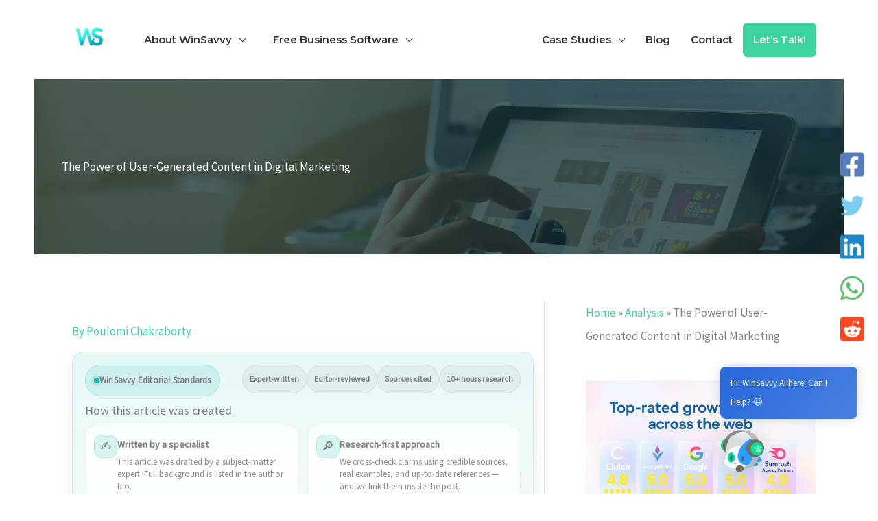

--- FILE ---
content_type: text/html; charset=UTF-8
request_url: https://www.winsavvy.com/power-of-user-generated-content-in-digital-marketing/
body_size: 131378
content:
<!DOCTYPE html>
<html dir="ltr" lang="en-US" prefix="og: https://ogp.me/ns#">
<head>
<meta charset="UTF-8">
<meta name="viewport" content="width=device-width, initial-scale=1">
	<link rel="profile" href="https://gmpg.org/xfn/11"> 
	<title>The Power of User-Generated Content in Digital Marketing</title>

		<!-- All in One SEO 4.9.3 - aioseo.com -->
	<meta name="description" content="Harness the power of user-generated content to enhance digital marketing. Boost credibility, engagement, and organic reach effectively!" />
	<meta name="robots" content="max-image-preview:large" />
	<meta name="author" content="Poulomi Chakraborty"/>
	<link rel="canonical" href="https://www.winsavvy.com/power-of-user-generated-content-in-digital-marketing/" />
	<meta name="generator" content="All in One SEO (AIOSEO) 4.9.3" />
		<meta property="og:locale" content="en_US" />
		<meta property="og:site_name" content="WinSavvy - We Strategize and Help Implement and Manage Extremely Fast Growth for Tech Startups and Small Digital Businesses." />
		<meta property="og:type" content="article" />
		<meta property="og:title" content="The Power of User-Generated Content in Digital Marketing" />
		<meta property="og:description" content="Harness the power of user-generated content to enhance digital marketing. Boost credibility, engagement, and organic reach effectively!" />
		<meta property="og:url" content="https://www.winsavvy.com/power-of-user-generated-content-in-digital-marketing/" />
		<meta property="og:image" content="https://www.winsavvy.com/wp-content/uploads/2023/10/hands-820272_1280-3.jpg" />
		<meta property="og:image:secure_url" content="https://www.winsavvy.com/wp-content/uploads/2023/10/hands-820272_1280-3.jpg" />
		<meta property="og:image:width" content="1280" />
		<meta property="og:image:height" content="853" />
		<meta property="article:published_time" content="2023-10-15T07:53:25+00:00" />
		<meta property="article:modified_time" content="2024-10-06T16:16:05+00:00" />
		<meta name="twitter:card" content="summary_large_image" />
		<meta name="twitter:site" content="@Adhip_ray" />
		<meta name="twitter:title" content="The Power of User-Generated Content in Digital Marketing" />
		<meta name="twitter:description" content="Harness the power of user-generated content to enhance digital marketing. Boost credibility, engagement, and organic reach effectively!" />
		<meta name="twitter:creator" content="@Adhip_ray" />
		<meta name="twitter:image" content="https://www.winsavvy.com/wp-content/uploads/2023/10/hands-820272_1280-3.jpg" />
		<script type="application/ld+json" class="aioseo-schema">
			{"@context":"https:\/\/schema.org","@graph":[{"@type":"BlogPosting","@id":"https:\/\/www.winsavvy.com\/power-of-user-generated-content-in-digital-marketing\/#blogposting","name":"The Power of User-Generated Content in Digital Marketing","headline":"The Power of User-Generated Content in Digital Marketing","author":{"@id":"https:\/\/www.winsavvy.com\/author\/poulomi-chakraborty-winsavvy\/#author"},"publisher":{"@id":"https:\/\/www.winsavvy.com\/#organization"},"image":{"@type":"ImageObject","url":"https:\/\/www.winsavvy.com\/wp-content\/uploads\/2023\/10\/hands-820272_1280-3.jpg","width":1280,"height":853,"caption":"Harness the power of user-generated content to enhance digital marketing. Boost credibility, engagement, and organic reach effectively!"},"datePublished":"2023-10-15T07:53:25+00:00","dateModified":"2024-10-06T16:16:05+00:00","inLanguage":"en-US","mainEntityOfPage":{"@id":"https:\/\/www.winsavvy.com\/power-of-user-generated-content-in-digital-marketing\/#webpage"},"isPartOf":{"@id":"https:\/\/www.winsavvy.com\/power-of-user-generated-content-in-digital-marketing\/#webpage"},"articleSection":"Analysis, Marketing, Digital Marketing Basics"},{"@type":"BreadcrumbList","@id":"https:\/\/www.winsavvy.com\/power-of-user-generated-content-in-digital-marketing\/#breadcrumblist","itemListElement":[{"@type":"ListItem","@id":"https:\/\/www.winsavvy.com#listItem","position":1,"name":"Home","item":"https:\/\/www.winsavvy.com","nextItem":{"@type":"ListItem","@id":"https:\/\/www.winsavvy.com\/category\/analysis\/#listItem","name":"Analysis"}},{"@type":"ListItem","@id":"https:\/\/www.winsavvy.com\/category\/analysis\/#listItem","position":2,"name":"Analysis","item":"https:\/\/www.winsavvy.com\/category\/analysis\/","nextItem":{"@type":"ListItem","@id":"https:\/\/www.winsavvy.com\/power-of-user-generated-content-in-digital-marketing\/#listItem","name":"The Power of User-Generated Content in Digital Marketing"},"previousItem":{"@type":"ListItem","@id":"https:\/\/www.winsavvy.com#listItem","name":"Home"}},{"@type":"ListItem","@id":"https:\/\/www.winsavvy.com\/power-of-user-generated-content-in-digital-marketing\/#listItem","position":3,"name":"The Power of User-Generated Content in Digital Marketing","previousItem":{"@type":"ListItem","@id":"https:\/\/www.winsavvy.com\/category\/analysis\/#listItem","name":"Analysis"}}]},{"@type":"Organization","@id":"https:\/\/www.winsavvy.com\/#organization","name":"winsavvy.com","description":"We Strategize and Help Implement and Manage Extremely Fast Growth for Tech Startups and Small Digital Businesses.","url":"https:\/\/www.winsavvy.com\/","logo":{"@type":"ImageObject","url":"https:\/\/www.winsavvy.com\/wp-content\/uploads\/2023\/08\/WS.jpg","@id":"https:\/\/www.winsavvy.com\/power-of-user-generated-content-in-digital-marketing\/#organizationLogo","width":250,"height":250,"caption":"WinSavvy Logo - Startup advisory providing digital marketing, social media management, SEO and legal consultancy services along with agreement drafting."},"image":{"@id":"https:\/\/www.winsavvy.com\/power-of-user-generated-content-in-digital-marketing\/#organizationLogo"},"sameAs":["https:\/\/twitter.com\/Adhip_ray","https:\/\/www.linkedin.com\/company\/winsavvy\/"]},{"@type":"Person","@id":"https:\/\/www.winsavvy.com\/author\/poulomi-chakraborty-winsavvy\/#author","url":"https:\/\/www.winsavvy.com\/author\/poulomi-chakraborty-winsavvy\/","name":"Poulomi Chakraborty","image":{"@type":"ImageObject","@id":"https:\/\/www.winsavvy.com\/power-of-user-generated-content-in-digital-marketing\/#authorImage","url":"https:\/\/secure.gravatar.com\/avatar\/35e8ef4119e48e4cbf3530ad804c3d7e5eb33275920b7f9000fbe5db0897d657?s=96&d=mm&r=g","width":96,"height":96,"caption":"Poulomi Chakraborty"}},{"@type":"WebPage","@id":"https:\/\/www.winsavvy.com\/power-of-user-generated-content-in-digital-marketing\/#webpage","url":"https:\/\/www.winsavvy.com\/power-of-user-generated-content-in-digital-marketing\/","name":"The Power of User-Generated Content in Digital Marketing","description":"Harness the power of user-generated content to enhance digital marketing. Boost credibility, engagement, and organic reach effectively!","inLanguage":"en-US","isPartOf":{"@id":"https:\/\/www.winsavvy.com\/#website"},"breadcrumb":{"@id":"https:\/\/www.winsavvy.com\/power-of-user-generated-content-in-digital-marketing\/#breadcrumblist"},"author":{"@id":"https:\/\/www.winsavvy.com\/author\/poulomi-chakraborty-winsavvy\/#author"},"creator":{"@id":"https:\/\/www.winsavvy.com\/author\/poulomi-chakraborty-winsavvy\/#author"},"image":{"@type":"ImageObject","url":"https:\/\/www.winsavvy.com\/wp-content\/uploads\/2023\/10\/hands-820272_1280-3.jpg","@id":"https:\/\/www.winsavvy.com\/power-of-user-generated-content-in-digital-marketing\/#mainImage","width":1280,"height":853,"caption":"Harness the power of user-generated content to enhance digital marketing. Boost credibility, engagement, and organic reach effectively!"},"primaryImageOfPage":{"@id":"https:\/\/www.winsavvy.com\/power-of-user-generated-content-in-digital-marketing\/#mainImage"},"datePublished":"2023-10-15T07:53:25+00:00","dateModified":"2024-10-06T16:16:05+00:00"},{"@type":"WebSite","@id":"https:\/\/www.winsavvy.com\/#website","url":"https:\/\/www.winsavvy.com\/","name":"winsavvy.com","description":"We Strategize and Help Implement and Manage Extremely Fast Growth for Tech Startups and Small Digital Businesses.","inLanguage":"en-US","publisher":{"@id":"https:\/\/www.winsavvy.com\/#organization"}}]}
		</script>
		<!-- All in One SEO -->

<script type="text/javascript">
    (function() {
  var pvData = {"source":"Direct","referrer":"Direct","visitor_type":"logged out","visitor_login_status":"logged out","visitor_id":0,"page_title":"The Power of User-Generated Content in Digital Marketing","post_type":"post","post_type_with_prefix":"single post","post_categories":"analysis|marketing","post_tags":"digital-marketing-basics","post_author":"Poulomi Chakraborty","post_full_date":"October 15, 2023","post_year":"2023","post_month":"10","post_day":"15","is_front_page":0,"is_home":1,"search_query":"","search_results_count":0};
  var body = {
    url: encodeURIComponent(window.location.href),
    referrer: encodeURIComponent(document.referrer)
  };

  function makePostRequest(e,t){var n=[];if(t.body){for(var o in t.body)n.push(encodeURIComponent(o)+"="+encodeURIComponent(t.body[o]));t.body=n.join("&")}return window.fetch?new Promise(n=>{var o={method:"POST",headers:{"Content-Type":"application/x-www-form-urlencoded"},redirect:"follow",body:{},...t};window.fetch(e,o).then(e=>{n(e.text())})}):new Promise(t=>{var o;"undefined"==typeof XMLHttpRequest&&t(null),(o=new XMLHttpRequest).open("POST",e,!0),o.onreadystatechange=function(){4==o.readyState&&200==o.status&&t(o.responseText)},o.setRequestHeader("Content-type","application/x-www-form-urlencoded"),o.send(n.join("&"))})}
  function observeAjaxCartActions(e){new PerformanceObserver(function(t){for(var n=t.getEntries(),r=0;r<n.length;r++)["xmlhttprequest","fetch"].includes(n[r].initiatorType)&&['=get_refreshed_fragments', 'add_to_cart'].some(p => n[r].name.includes(p))&&fetchCart(e)}).observe({entryTypes:["resource"]})};

  function fetchCart(adapter) {
    makePostRequest("//www.winsavvy.com/index.php?plugin=optimonk&action=cartData", { body })
      .then((response) => {
        var data = JSON.parse(response);
        setCartData(data, adapter);
      })
  }

  function setCartData(cartData, adapter) {
    Object.keys(cartData.avs).forEach((key, value) => {
      adapter.attr(`wp_${key}`, cartData.avs[key]);
    })
  }

  function setAssocData(assocData, adapter) {
    Object.keys(assocData).forEach((key) => {
      adapter.attr(`wp_${key}`, assocData[key]);
    })
  }

  var RuleHandler = {
    hasVisitorCartRules: (campaignMeta) => {
      return !!(campaignMeta.rules.visitorCart || campaignMeta.rules.visitorCartRevamp || campaignMeta.rules.visitorCartV3);
    },
    hasVisitorAttributeRule: (campaignMeta) => {
      return !!campaignMeta.rules.visitorAttribute;
    }
  }

  document.querySelector('html').addEventListener('optimonk#embedded-campaigns-init', function(e) {
    var campaignsData = e.parameters;

    if (!campaignsData.length) {
      return;
    }

    var adapter = window.OptiMonkEmbedded.Visitor.createAdapter();
    var hasCartRule = false;
    var hasAttributeRule = false;

    campaignsData.forEach((campaignMetaData) => {
      hasCartRule = hasCartRule || RuleHandler.hasVisitorCartRules(campaignMetaData);
      hasAttributeRule = hasAttributeRule || RuleHandler.hasVisitorAttributeRule(campaignMetaData);
    });

    setAssocData(pvData, adapter);

    if (hasCartRule) {
      observeAjaxCartActions(adapter);
      fetchCart(adapter);
    }

    if (hasAttributeRule) {
      makePostRequest("//www.winsavvy.com/index.php?plugin=optimonk&action=productData", { body })
        .then((response) => {
          var data = JSON.parse(response);
          setAssocData(data, adapter);
        })
    }
  });

  document.querySelector('html').addEventListener('optimonk#campaigns_initialized', function () {
    if (!OptiMonk.campaigns) {
      return;
    }

    var adapter = window.OptiMonk.Visitor.createAdapter();

    setAssocData(pvData, adapter);

    if (OptiMonk.campaigns.filter(campaign => campaign.hasVisitorAttributeRules()).length) {
      makePostRequest("//www.winsavvy.com/index.php?plugin=optimonk&action=productData", { body })
        .then((response) => {
          var data = JSON.parse(response);
          setAssocData(data, adapter);
        });
    }
  });
}());

    window.WooDataForOM = {
    "shop": {
        "pluginVersion": "2.1.4",
        "platform": "wordpress"
    },
    "page": {
        "postId": 16161,
        "postType": "post"
    },
    "product": null,
    "order": null,
    "category": null
};

let hasCampaignsBeforeLoadTriggered = false;

document.querySelector('html').addEventListener('optimonk#campaigns-before-load', () => {

    if (hasCampaignsBeforeLoadTriggered) return;
    hasCampaignsBeforeLoadTriggered = true;

    function setAssocData(assocData, adapter) {
        Object.keys(assocData).forEach((key) => {
        adapter.attr(`wp_${key}`, assocData[key]);
        })
    }

   function triggerEvent(element, eventName, parameters) {
        let event;
        if (document.createEvent) {
            event = document.createEvent('HTMLEvents');
            event.initEvent(eventName, true, true);
        } else if (document.createEventObject) {
            event = document.createEventObject();
            event.eventType = eventName;
        }

        event.eventName = eventName;
        event.parameters = parameters || {};

        if (element.dispatchEvent) {
            element.dispatchEvent(event);
        } else if (element.fireEvent) {
            element.fireEvent(`on${event.eventType}`, event);
        } else if (element[eventName]) {
            element[eventName]();
        } else if (element[`on${eventName}`]) {
            element[`on${eventName}`]();
        }
    };
    
    var adapter = OptiMonkEmbedded.Visitor.createAdapter();

    var orderData = null;
    

    if (orderData) {
        setAssocData(orderData, adapter);
    }

    console.log('[OM-plugin] visitor attributes updated');

    console.log('[OM-plugin] triggered event: optimonk#wc-attributes-updated');
    triggerEvent(document.querySelector('html'), 'optimonk#wc-attributes-updated');

});

if (window.WooDataForOM) {
    console.log('[OM-plugin] varibles inserted (window.WooDataForOM)');
}


</script>
<script type="text/javascript" src="https://onsite.optimonk.com/script.js?account=242871" async></script><link rel='dns-prefetch' href='//fonts.googleapis.com' />
<link rel="alternate" type="application/rss+xml" title="WinSavvy &raquo; Feed" href="https://www.winsavvy.com/feed/" />
<link rel="alternate" type="application/rss+xml" title="WinSavvy &raquo; Comments Feed" href="https://www.winsavvy.com/comments/feed/" />
<link rel="alternate" type="application/rss+xml" title="WinSavvy &raquo; The Power of User-Generated Content in Digital Marketing Comments Feed" href="https://www.winsavvy.com/power-of-user-generated-content-in-digital-marketing/feed/" />
<link rel="alternate" title="oEmbed (JSON)" type="application/json+oembed" href="https://www.winsavvy.com/wp-json/oembed/1.0/embed?url=https%3A%2F%2Fwww.winsavvy.com%2Fpower-of-user-generated-content-in-digital-marketing%2F" />
<link rel="alternate" title="oEmbed (XML)" type="text/xml+oembed" href="https://www.winsavvy.com/wp-json/oembed/1.0/embed?url=https%3A%2F%2Fwww.winsavvy.com%2Fpower-of-user-generated-content-in-digital-marketing%2F&#038;format=xml" />
		<!-- This site uses the Google Analytics by MonsterInsights plugin v9.11.1 - Using Analytics tracking - https://www.monsterinsights.com/ -->
							<script src="//www.googletagmanager.com/gtag/js?id=G-5BQ4V332GX"  data-cfasync="false" data-wpfc-render="false" async></script>
			<script data-cfasync="false" data-wpfc-render="false">
				var mi_version = '9.11.1';
				var mi_track_user = true;
				var mi_no_track_reason = '';
								var MonsterInsightsDefaultLocations = {"page_location":"https:\/\/www.winsavvy.com\/power-of-user-generated-content-in-digital-marketing\/"};
								if ( typeof MonsterInsightsPrivacyGuardFilter === 'function' ) {
					var MonsterInsightsLocations = (typeof MonsterInsightsExcludeQuery === 'object') ? MonsterInsightsPrivacyGuardFilter( MonsterInsightsExcludeQuery ) : MonsterInsightsPrivacyGuardFilter( MonsterInsightsDefaultLocations );
				} else {
					var MonsterInsightsLocations = (typeof MonsterInsightsExcludeQuery === 'object') ? MonsterInsightsExcludeQuery : MonsterInsightsDefaultLocations;
				}

								var disableStrs = [
										'ga-disable-G-5BQ4V332GX',
									];

				/* Function to detect opted out users */
				function __gtagTrackerIsOptedOut() {
					for (var index = 0; index < disableStrs.length; index++) {
						if (document.cookie.indexOf(disableStrs[index] + '=true') > -1) {
							return true;
						}
					}

					return false;
				}

				/* Disable tracking if the opt-out cookie exists. */
				if (__gtagTrackerIsOptedOut()) {
					for (var index = 0; index < disableStrs.length; index++) {
						window[disableStrs[index]] = true;
					}
				}

				/* Opt-out function */
				function __gtagTrackerOptout() {
					for (var index = 0; index < disableStrs.length; index++) {
						document.cookie = disableStrs[index] + '=true; expires=Thu, 31 Dec 2099 23:59:59 UTC; path=/';
						window[disableStrs[index]] = true;
					}
				}

				if ('undefined' === typeof gaOptout) {
					function gaOptout() {
						__gtagTrackerOptout();
					}
				}
								window.dataLayer = window.dataLayer || [];

				window.MonsterInsightsDualTracker = {
					helpers: {},
					trackers: {},
				};
				if (mi_track_user) {
					function __gtagDataLayer() {
						dataLayer.push(arguments);
					}

					function __gtagTracker(type, name, parameters) {
						if (!parameters) {
							parameters = {};
						}

						if (parameters.send_to) {
							__gtagDataLayer.apply(null, arguments);
							return;
						}

						if (type === 'event') {
														parameters.send_to = monsterinsights_frontend.v4_id;
							var hookName = name;
							if (typeof parameters['event_category'] !== 'undefined') {
								hookName = parameters['event_category'] + ':' + name;
							}

							if (typeof MonsterInsightsDualTracker.trackers[hookName] !== 'undefined') {
								MonsterInsightsDualTracker.trackers[hookName](parameters);
							} else {
								__gtagDataLayer('event', name, parameters);
							}
							
						} else {
							__gtagDataLayer.apply(null, arguments);
						}
					}

					__gtagTracker('js', new Date());
					__gtagTracker('set', {
						'developer_id.dZGIzZG': true,
											});
					if ( MonsterInsightsLocations.page_location ) {
						__gtagTracker('set', MonsterInsightsLocations);
					}
										__gtagTracker('config', 'G-5BQ4V332GX', {"forceSSL":"true","link_attribution":"true"} );
										window.gtag = __gtagTracker;										(function () {
						/* https://developers.google.com/analytics/devguides/collection/analyticsjs/ */
						/* ga and __gaTracker compatibility shim. */
						var noopfn = function () {
							return null;
						};
						var newtracker = function () {
							return new Tracker();
						};
						var Tracker = function () {
							return null;
						};
						var p = Tracker.prototype;
						p.get = noopfn;
						p.set = noopfn;
						p.send = function () {
							var args = Array.prototype.slice.call(arguments);
							args.unshift('send');
							__gaTracker.apply(null, args);
						};
						var __gaTracker = function () {
							var len = arguments.length;
							if (len === 0) {
								return;
							}
							var f = arguments[len - 1];
							if (typeof f !== 'object' || f === null || typeof f.hitCallback !== 'function') {
								if ('send' === arguments[0]) {
									var hitConverted, hitObject = false, action;
									if ('event' === arguments[1]) {
										if ('undefined' !== typeof arguments[3]) {
											hitObject = {
												'eventAction': arguments[3],
												'eventCategory': arguments[2],
												'eventLabel': arguments[4],
												'value': arguments[5] ? arguments[5] : 1,
											}
										}
									}
									if ('pageview' === arguments[1]) {
										if ('undefined' !== typeof arguments[2]) {
											hitObject = {
												'eventAction': 'page_view',
												'page_path': arguments[2],
											}
										}
									}
									if (typeof arguments[2] === 'object') {
										hitObject = arguments[2];
									}
									if (typeof arguments[5] === 'object') {
										Object.assign(hitObject, arguments[5]);
									}
									if ('undefined' !== typeof arguments[1].hitType) {
										hitObject = arguments[1];
										if ('pageview' === hitObject.hitType) {
											hitObject.eventAction = 'page_view';
										}
									}
									if (hitObject) {
										action = 'timing' === arguments[1].hitType ? 'timing_complete' : hitObject.eventAction;
										hitConverted = mapArgs(hitObject);
										__gtagTracker('event', action, hitConverted);
									}
								}
								return;
							}

							function mapArgs(args) {
								var arg, hit = {};
								var gaMap = {
									'eventCategory': 'event_category',
									'eventAction': 'event_action',
									'eventLabel': 'event_label',
									'eventValue': 'event_value',
									'nonInteraction': 'non_interaction',
									'timingCategory': 'event_category',
									'timingVar': 'name',
									'timingValue': 'value',
									'timingLabel': 'event_label',
									'page': 'page_path',
									'location': 'page_location',
									'title': 'page_title',
									'referrer' : 'page_referrer',
								};
								for (arg in args) {
																		if (!(!args.hasOwnProperty(arg) || !gaMap.hasOwnProperty(arg))) {
										hit[gaMap[arg]] = args[arg];
									} else {
										hit[arg] = args[arg];
									}
								}
								return hit;
							}

							try {
								f.hitCallback();
							} catch (ex) {
							}
						};
						__gaTracker.create = newtracker;
						__gaTracker.getByName = newtracker;
						__gaTracker.getAll = function () {
							return [];
						};
						__gaTracker.remove = noopfn;
						__gaTracker.loaded = true;
						window['__gaTracker'] = __gaTracker;
					})();
									} else {
										console.log("");
					(function () {
						function __gtagTracker() {
							return null;
						}

						window['__gtagTracker'] = __gtagTracker;
						window['gtag'] = __gtagTracker;
					})();
									}
			</script>
							<!-- / Google Analytics by MonsterInsights -->
		<style id='wp-img-auto-sizes-contain-inline-css'>
img:is([sizes=auto i],[sizes^="auto," i]){contain-intrinsic-size:3000px 1500px}
/*# sourceURL=wp-img-auto-sizes-contain-inline-css */
</style>
<link rel='stylesheet' id='astra-theme-css-css' href='https://www.winsavvy.com/wp-content/themes/astra/assets/css/minified/frontend.min.css?ver=4.12.0' media='all' />
<style id='astra-theme-css-inline-css'>
.ast-no-sidebar .entry-content .alignfull {margin-left: calc( -50vw + 50%);margin-right: calc( -50vw + 50%);max-width: 100vw;width: 100vw;}.ast-no-sidebar .entry-content .alignwide {margin-left: calc(-41vw + 50%);margin-right: calc(-41vw + 50%);max-width: unset;width: unset;}.ast-no-sidebar .entry-content .alignfull .alignfull,.ast-no-sidebar .entry-content .alignfull .alignwide,.ast-no-sidebar .entry-content .alignwide .alignfull,.ast-no-sidebar .entry-content .alignwide .alignwide,.ast-no-sidebar .entry-content .wp-block-column .alignfull,.ast-no-sidebar .entry-content .wp-block-column .alignwide{width: 100%;margin-left: auto;margin-right: auto;}.wp-block-gallery,.blocks-gallery-grid {margin: 0;}.wp-block-separator {max-width: 100px;}.wp-block-separator.is-style-wide,.wp-block-separator.is-style-dots {max-width: none;}.entry-content .has-2-columns .wp-block-column:first-child {padding-right: 10px;}.entry-content .has-2-columns .wp-block-column:last-child {padding-left: 10px;}@media (max-width: 782px) {.entry-content .wp-block-columns .wp-block-column {flex-basis: 100%;}.entry-content .has-2-columns .wp-block-column:first-child {padding-right: 0;}.entry-content .has-2-columns .wp-block-column:last-child {padding-left: 0;}}body .entry-content .wp-block-latest-posts {margin-left: 0;}body .entry-content .wp-block-latest-posts li {list-style: none;}.ast-no-sidebar .ast-container .entry-content .wp-block-latest-posts {margin-left: 0;}.ast-header-break-point .entry-content .alignwide {margin-left: auto;margin-right: auto;}.entry-content .blocks-gallery-item img {margin-bottom: auto;}.wp-block-pullquote {border-top: 4px solid #555d66;border-bottom: 4px solid #555d66;color: #40464d;}:root{--ast-post-nav-space:0;--ast-container-default-xlg-padding:6.67em;--ast-container-default-lg-padding:5.67em;--ast-container-default-slg-padding:4.34em;--ast-container-default-md-padding:3.34em;--ast-container-default-sm-padding:6.67em;--ast-container-default-xs-padding:2.4em;--ast-container-default-xxs-padding:1.4em;--ast-code-block-background:#EEEEEE;--ast-comment-inputs-background:#FAFAFA;--ast-normal-container-width:1279px;--ast-narrow-container-width:750px;--ast-blog-title-font-weight:normal;--ast-blog-meta-weight:inherit;--ast-global-color-primary:var(--ast-global-color-5);--ast-global-color-secondary:var(--ast-global-color-4);--ast-global-color-alternate-background:var(--ast-global-color-7);--ast-global-color-subtle-background:var(--ast-global-color-6);--ast-bg-style-guide:var( --ast-global-color-secondary,--ast-global-color-5 );--ast-shadow-style-guide:0px 0px 4px 0 #00000057;--ast-global-dark-bg-style:#fff;--ast-global-dark-lfs:#fbfbfb;--ast-widget-bg-color:#fafafa;--ast-wc-container-head-bg-color:#fbfbfb;--ast-title-layout-bg:#eeeeee;--ast-search-border-color:#e7e7e7;--ast-lifter-hover-bg:#e6e6e6;--ast-gallery-block-color:#000;--srfm-color-input-label:var(--ast-global-color-2);}html{font-size:106.25%;}a,.page-title{color:#3dd39c;}a:hover,a:focus{color:#3bd8ab;}body,button,input,select,textarea,.ast-button,.ast-custom-button{font-family:'Source Sans Pro',sans-serif;font-weight:400;font-size:17px;font-size:1rem;line-height:var(--ast-body-line-height,1.7em);}blockquote{color:var(--ast-global-color-3);}h1,h2,h3,h4,h5,h6,.entry-content :where(h1,h2,h3,h4,h5,h6),.entry-content :where(h1,h2,h3,h4,h5,h6) a,.site-title,.site-title a{font-family:'Montserrat',sans-serif;font-weight:700;}.site-title{font-size:25px;font-size:1.4705882352941rem;display:none;}header .custom-logo-link img{max-width:80px;width:80px;}.astra-logo-svg{width:80px;}.site-header .site-description{font-size:15px;font-size:0.88235294117647rem;display:none;}.entry-title{font-size:40px;font-size:2.3529411764706rem;}.archive .ast-article-post .ast-article-inner,.blog .ast-article-post .ast-article-inner,.archive .ast-article-post .ast-article-inner:hover,.blog .ast-article-post .ast-article-inner:hover{overflow:hidden;}h1,.entry-content :where(h1),.entry-content :where(h1) a{font-size:48px;font-size:2.8235294117647rem;font-family:'Montserrat',sans-serif;line-height:1.4em;}h2,.entry-content :where(h2),.entry-content :where(h2) a{font-size:40px;font-size:2.3529411764706rem;font-family:'Montserrat',sans-serif;line-height:1.3em;}h3,.entry-content :where(h3),.entry-content :where(h3) a{font-size:32px;font-size:1.8823529411765rem;font-family:'Montserrat',sans-serif;line-height:1.3em;}h4,.entry-content :where(h4),.entry-content :where(h4) a{font-size:24px;font-size:1.4117647058824rem;line-height:1.2em;font-family:'Montserrat',sans-serif;}h5,.entry-content :where(h5),.entry-content :where(h5) a{font-size:20px;font-size:1.1764705882353rem;line-height:1.2em;font-family:'Montserrat',sans-serif;}h6,.entry-content :where(h6),.entry-content :where(h6) a{font-size:17px;font-size:1rem;line-height:1.25em;font-family:'Montserrat',sans-serif;}::selection{background-color:#3dd39c;color:#000000;}body,h1,h2,h3,h4,h5,h6,.entry-title a,.entry-content :where(h1,h2,h3,h4,h5,h6),.entry-content :where(h1,h2,h3,h4,h5,h6) a{color:var(--ast-global-color-3);}.tagcloud a:hover,.tagcloud a:focus,.tagcloud a.current-item{color:#000000;border-color:#3dd39c;background-color:#3dd39c;}input:focus,input[type="text"]:focus,input[type="email"]:focus,input[type="url"]:focus,input[type="password"]:focus,input[type="reset"]:focus,input[type="search"]:focus,textarea:focus{border-color:#3dd39c;}input[type="radio"]:checked,input[type=reset],input[type="checkbox"]:checked,input[type="checkbox"]:hover:checked,input[type="checkbox"]:focus:checked,input[type=range]::-webkit-slider-thumb{border-color:#3dd39c;background-color:#3dd39c;box-shadow:none;}.site-footer a:hover + .post-count,.site-footer a:focus + .post-count{background:#3dd39c;border-color:#3dd39c;}.single .nav-links .nav-previous,.single .nav-links .nav-next{color:#3dd39c;}.entry-meta,.entry-meta *{line-height:1.45;color:#3dd39c;}.entry-meta a:not(.ast-button):hover,.entry-meta a:not(.ast-button):hover *,.entry-meta a:not(.ast-button):focus,.entry-meta a:not(.ast-button):focus *,.page-links > .page-link,.page-links .page-link:hover,.post-navigation a:hover{color:#3bd8ab;}#cat option,.secondary .calendar_wrap thead a,.secondary .calendar_wrap thead a:visited{color:#3dd39c;}.secondary .calendar_wrap #today,.ast-progress-val span{background:#3dd39c;}.secondary a:hover + .post-count,.secondary a:focus + .post-count{background:#3dd39c;border-color:#3dd39c;}.calendar_wrap #today > a{color:#000000;}.page-links .page-link,.single .post-navigation a{color:#3dd39c;}.ast-search-menu-icon .search-form button.search-submit{padding:0 4px;}.ast-search-menu-icon form.search-form{padding-right:0;}.ast-search-menu-icon.slide-search input.search-field{width:0;}.ast-header-search .ast-search-menu-icon.ast-dropdown-active .search-form,.ast-header-search .ast-search-menu-icon.ast-dropdown-active .search-field:focus{transition:all 0.2s;}.search-form input.search-field:focus{outline:none;}.widget-title,.widget .wp-block-heading{font-size:24px;font-size:1.4117647058824rem;color:var(--ast-global-color-3);}.single .ast-author-details .author-title{color:#3bd8ab;}#secondary,#secondary button,#secondary input,#secondary select,#secondary textarea{font-size:17px;font-size:1rem;}.ast-single-post .entry-content a,.ast-comment-content a:not(.ast-comment-edit-reply-wrap a){text-decoration:underline;}.ast-single-post .wp-block-button .wp-block-button__link,.ast-single-post .elementor-widget-button .elementor-button,.ast-single-post .entry-content .uagb-tab a,.ast-single-post .entry-content .uagb-ifb-cta a,.ast-single-post .entry-content .wp-block-uagb-buttons a,.ast-single-post .entry-content .uabb-module-content a,.ast-single-post .entry-content .uagb-post-grid a,.ast-single-post .entry-content .uagb-timeline a,.ast-single-post .entry-content .uagb-toc__wrap a,.ast-single-post .entry-content .uagb-taxomony-box a,.entry-content .wp-block-latest-posts > li > a,.ast-single-post .entry-content .wp-block-file__button,a.ast-post-filter-single,.ast-single-post .wp-block-buttons .wp-block-button.is-style-outline .wp-block-button__link,.ast-single-post .ast-comment-content .comment-reply-link,.ast-single-post .ast-comment-content .comment-edit-link{text-decoration:none;}.ast-search-menu-icon.slide-search a:focus-visible:focus-visible,.astra-search-icon:focus-visible,#close:focus-visible,a:focus-visible,.ast-menu-toggle:focus-visible,.site .skip-link:focus-visible,.wp-block-loginout input:focus-visible,.wp-block-search.wp-block-search__button-inside .wp-block-search__inside-wrapper,.ast-header-navigation-arrow:focus-visible,.ast-orders-table__row .ast-orders-table__cell:focus-visible,a#ast-apply-coupon:focus-visible,#ast-apply-coupon:focus-visible,#close:focus-visible,.button.search-submit:focus-visible,#search_submit:focus,.normal-search:focus-visible,.ast-header-account-wrap:focus-visible,.astra-cart-drawer-close:focus,.ast-single-variation:focus,.ast-button:focus,.ast-builder-button-wrap:has(.ast-custom-button-link:focus),.ast-builder-button-wrap .ast-custom-button-link:focus{outline-style:dotted;outline-color:inherit;outline-width:thin;}input:focus,input[type="text"]:focus,input[type="email"]:focus,input[type="url"]:focus,input[type="password"]:focus,input[type="reset"]:focus,input[type="search"]:focus,input[type="number"]:focus,textarea:focus,.wp-block-search__input:focus,[data-section="section-header-mobile-trigger"] .ast-button-wrap .ast-mobile-menu-trigger-minimal:focus,.ast-mobile-popup-drawer.active .menu-toggle-close:focus,#ast-scroll-top:focus,#coupon_code:focus,#ast-coupon-code:focus{border-style:dotted;border-color:inherit;border-width:thin;}input{outline:none;}.site-logo-img img{ transition:all 0.2s linear;}body .ast-oembed-container *{position:absolute;top:0;width:100%;height:100%;left:0;}body .wp-block-embed-pocket-casts .ast-oembed-container *{position:unset;}.ast-single-post-featured-section + article {margin-top: 2em;}.site-content .ast-single-post-featured-section img {width: 100%;overflow: hidden;object-fit: cover;}.site > .ast-single-related-posts-container {margin-top: 0;}@media (min-width: 922px) {.ast-desktop .ast-container--narrow {max-width: var(--ast-narrow-container-width);margin: 0 auto;}}#secondary {margin: 4em 0 2.5em;word-break: break-word;line-height: 2;}#secondary li {margin-bottom: 0.25em;}#secondary li:last-child {margin-bottom: 0;}@media (max-width: 768px) {.js_active .ast-plain-container.ast-single-post #secondary {margin-top: 1.5em;}}.ast-separate-container.ast-two-container #secondary .widget {background-color: #fff;padding: 2em;margin-bottom: 2em;}@media (min-width: 993px) {.ast-left-sidebar #secondary {padding-right: 60px;}.ast-right-sidebar #secondary {padding-left: 60px;}}@media (max-width: 993px) {.ast-right-sidebar #secondary {padding-left: 30px;}.ast-left-sidebar #secondary {padding-right: 30px;}}@media (min-width:922px){.ast-sticky-sidebar .sidebar-main{top:50px;position:sticky;overflow-y:auto;}}@media (min-width:922px){.ast-sticky-sidebar .sidebar-main{position:-webkit-sticky;}}@media (max-width:921.9px){#ast-desktop-header{display:none;}}@media (min-width:922px){#ast-mobile-header{display:none;}}@media( max-width: 420px ) {.single .nav-links .nav-previous,.single .nav-links .nav-next {width: 100%;text-align: center;}}.wp-block-buttons.aligncenter{justify-content:center;}.ast-separate-container.ast-single-post.ast-right-sidebar #primary,.ast-separate-container.ast-single-post.ast-left-sidebar #primary,.ast-separate-container.ast-single-post #primary,.ast-plain-container.ast-single-post #primary,.ast-narrow-container.ast-single-post #primary{margin-top:100px;margin-bottom:100px;}@media (max-width:921px){.ast-separate-container.ast-single-post.ast-right-sidebar #primary,.ast-separate-container.ast-single-post.ast-left-sidebar #primary,.ast-separate-container.ast-single-post #primary,.ast-plain-container #primary,.ast-narrow-container #primary{margin-top:20px;margin-bottom:20px;}.ast-left-sidebar #primary,.ast-right-sidebar #primary,.ast-separate-container.ast-single-post.ast-right-sidebar #primary,.ast-separate-container.ast-single-post.ast-left-sidebar #primary,.ast-separate-container #primary,.ast-narrow-container #primary{padding-left:20px;padding-right:20px;}.ast-separate-container.ast-single-post.ast-right-sidebar #primary,.ast-separate-container.ast-single-post.ast-left-sidebar #primary,.ast-separate-container.ast-single-post #primary,.ast-plain-container.ast-single-post #primary,.ast-narrow-container.ast-single-post #primary{margin-top:20px;margin-bottom:20px;}.ast-left-sidebar.ast-single-post #primary,.ast-right-sidebar.ast-single-post #primary,.ast-separate-container.ast-single-post.ast-right-sidebar #primary,.ast-separate-container.ast-single-post.ast-left-sidebar #primary,.ast-separate-container.ast-single-post #primary,.ast-narrow-container.ast-single-post #primary{padding-left:20px;padding-right:20px;}}@media (max-width:544px){.ast-separate-container.ast-single-post.ast-right-sidebar #primary,.ast-separate-container.ast-single-post.ast-left-sidebar #primary,.ast-separate-container.ast-single-post #primary,.ast-plain-container.ast-single-post #primary,.ast-narrow-container.ast-single-post #primary{margin-top:0px;margin-bottom:0px;}.ast-left-sidebar.ast-single-post #primary,.ast-right-sidebar.ast-single-post #primary,.ast-separate-container.ast-single-post.ast-right-sidebar #primary,.ast-separate-container.ast-single-post.ast-left-sidebar #primary,.ast-separate-container.ast-single-post #primary,.ast-narrow-container.ast-single-post #primary{padding-left:0px;padding-right:0px;}}.ast-separate-container #primary,.ast-narrow-container #primary{padding-top:0px;}@media (max-width:921px){.ast-separate-container #primary,.ast-narrow-container #primary{padding-top:0px;}}@media (max-width:544px){.ast-separate-container #primary,.ast-narrow-container #primary{padding-top:0px;}}.ast-separate-container #primary,.ast-narrow-container #primary{padding-bottom:0px;}@media (max-width:921px){.ast-separate-container #primary,.ast-narrow-container #primary{padding-bottom:0px;}}@media (max-width:544px){.ast-separate-container #primary,.ast-narrow-container #primary{padding-bottom:0px;}}@media (max-width:782px){.entry-content .wp-block-columns .wp-block-column{margin-left:0px;}}.wp-block-image.aligncenter{margin-left:auto;margin-right:auto;}.wp-block-table.aligncenter{margin-left:auto;margin-right:auto;}.wp-block-buttons .wp-block-button.is-style-outline .wp-block-button__link.wp-element-button,.ast-outline-button,.wp-block-uagb-buttons-child .uagb-buttons-repeater.ast-outline-button{border-color:#3dd39c;border-top-width:2px;border-right-width:2px;border-bottom-width:2px;border-left-width:2px;font-family:inherit;font-weight:600;font-size:14px;font-size:0.82352941176471rem;line-height:1em;border-top-left-radius:5px;border-top-right-radius:5px;border-bottom-right-radius:5px;border-bottom-left-radius:5px;}.wp-block-button.is-style-outline .wp-block-button__link:hover,.wp-block-buttons .wp-block-button.is-style-outline .wp-block-button__link:focus,.wp-block-buttons .wp-block-button.is-style-outline > .wp-block-button__link:not(.has-text-color):hover,.wp-block-buttons .wp-block-button.wp-block-button__link.is-style-outline:not(.has-text-color):hover,.ast-outline-button:hover,.ast-outline-button:focus,.wp-block-uagb-buttons-child .uagb-buttons-repeater.ast-outline-button:hover,.wp-block-uagb-buttons-child .uagb-buttons-repeater.ast-outline-button:focus{background-color:#3dd39c;}.wp-block-button .wp-block-button__link.wp-element-button.is-style-outline:not(.has-background),.wp-block-button.is-style-outline>.wp-block-button__link.wp-element-button:not(.has-background),.ast-outline-button{background-color:#3dd39c;}.entry-content[data-ast-blocks-layout] > figure{margin-bottom:1em;}@media (max-width:921px){.ast-left-sidebar #content > .ast-container{display:flex;flex-direction:column-reverse;width:100%;}.ast-separate-container .ast-article-post,.ast-separate-container .ast-article-single{padding:1.5em 2.14em;}.ast-author-box img.avatar{margin:20px 0 0 0;}}@media (max-width:921px){#secondary.secondary{padding-top:0;}.ast-separate-container.ast-right-sidebar #secondary{padding-left:1em;padding-right:1em;}.ast-separate-container.ast-two-container #secondary{padding-left:0;padding-right:0;}.ast-page-builder-template .entry-header #secondary,.ast-page-builder-template #secondary{margin-top:1.5em;}}@media (max-width:921px){.ast-right-sidebar #primary{padding-right:0;}.ast-page-builder-template.ast-left-sidebar #secondary,.ast-page-builder-template.ast-right-sidebar #secondary{padding-right:20px;padding-left:20px;}.ast-right-sidebar #secondary,.ast-left-sidebar #primary{padding-left:0;}.ast-left-sidebar #secondary{padding-right:0;}}@media (min-width:922px){.ast-separate-container.ast-right-sidebar #primary,.ast-separate-container.ast-left-sidebar #primary{border:0;}.search-no-results.ast-separate-container #primary{margin-bottom:4em;}}@media (min-width:922px){.ast-right-sidebar #primary{border-right:1px solid var(--ast-border-color);}.ast-left-sidebar #primary{border-left:1px solid var(--ast-border-color);}.ast-right-sidebar #secondary{border-left:1px solid var(--ast-border-color);margin-left:-1px;}.ast-left-sidebar #secondary{border-right:1px solid var(--ast-border-color);margin-right:-1px;}.ast-separate-container.ast-two-container.ast-right-sidebar #secondary{padding-left:30px;padding-right:0;}.ast-separate-container.ast-two-container.ast-left-sidebar #secondary{padding-right:30px;padding-left:0;}.ast-separate-container.ast-right-sidebar #secondary,.ast-separate-container.ast-left-sidebar #secondary{border:0;margin-left:auto;margin-right:auto;}.ast-separate-container.ast-two-container #secondary .widget:last-child{margin-bottom:0;}}.elementor-widget-button .elementor-button{border-style:solid;text-decoration:none;border-top-width:0;border-right-width:0;border-left-width:0;border-bottom-width:0;}body .elementor-button.elementor-size-sm,body .elementor-button.elementor-size-xs,body .elementor-button.elementor-size-md,body .elementor-button.elementor-size-lg,body .elementor-button.elementor-size-xl,body .elementor-button{border-top-left-radius:5px;border-top-right-radius:5px;border-bottom-right-radius:5px;border-bottom-left-radius:5px;padding-top:17px;padding-right:34px;padding-bottom:17px;padding-left:34px;}.elementor-widget-button .elementor-button{border-color:#3dd39c;background-color:#3dd39c;}.elementor-widget-button .elementor-button:hover,.elementor-widget-button .elementor-button:focus{color:var(--ast-global-color-5);background-color:#3dd39c;border-color:#3dd39c;}.wp-block-button .wp-block-button__link ,.elementor-widget-button .elementor-button,.elementor-widget-button .elementor-button:visited{color:var(--ast-global-color-5);}.elementor-widget-button .elementor-button{font-weight:600;font-size:14px;font-size:0.82352941176471rem;line-height:1em;text-transform:uppercase;}body .elementor-button.elementor-size-sm,body .elementor-button.elementor-size-xs,body .elementor-button.elementor-size-md,body .elementor-button.elementor-size-lg,body .elementor-button.elementor-size-xl,body .elementor-button{font-size:14px;font-size:0.82352941176471rem;}.wp-block-button .wp-block-button__link:hover,.wp-block-button .wp-block-button__link:focus{color:var(--ast-global-color-5);background-color:#3dd39c;border-color:#3dd39c;}.elementor-widget-heading h1.elementor-heading-title{line-height:1.4em;}.elementor-widget-heading h2.elementor-heading-title{line-height:1.3em;}.elementor-widget-heading h3.elementor-heading-title{line-height:1.3em;}.elementor-widget-heading h4.elementor-heading-title{line-height:1.2em;}.elementor-widget-heading h5.elementor-heading-title{line-height:1.2em;}.elementor-widget-heading h6.elementor-heading-title{line-height:1.25em;}.wp-block-button .wp-block-button__link{border-top-width:0;border-right-width:0;border-left-width:0;border-bottom-width:0;border-color:#3dd39c;background-color:#3dd39c;color:var(--ast-global-color-5);font-family:inherit;font-weight:600;line-height:1em;text-transform:uppercase;font-size:14px;font-size:0.82352941176471rem;border-top-left-radius:5px;border-top-right-radius:5px;border-bottom-right-radius:5px;border-bottom-left-radius:5px;padding-top:17px;padding-right:34px;padding-bottom:17px;padding-left:34px;}.menu-toggle,button,.ast-button,.ast-custom-button,.button,input#submit,input[type="button"],input[type="submit"],input[type="reset"]{border-style:solid;border-top-width:0;border-right-width:0;border-left-width:0;border-bottom-width:0;color:var(--ast-global-color-5);border-color:#3dd39c;background-color:#3dd39c;padding-top:17px;padding-right:34px;padding-bottom:17px;padding-left:34px;font-family:inherit;font-weight:600;font-size:14px;font-size:0.82352941176471rem;line-height:1em;text-transform:uppercase;border-top-left-radius:5px;border-top-right-radius:5px;border-bottom-right-radius:5px;border-bottom-left-radius:5px;}button:focus,.menu-toggle:hover,button:hover,.ast-button:hover,.ast-custom-button:hover .button:hover,.ast-custom-button:hover ,input[type=reset]:hover,input[type=reset]:focus,input#submit:hover,input#submit:focus,input[type="button"]:hover,input[type="button"]:focus,input[type="submit"]:hover,input[type="submit"]:focus{color:var(--ast-global-color-5);background-color:#3dd39c;border-color:#3dd39c;}@media (max-width:921px){.ast-mobile-header-stack .main-header-bar .ast-search-menu-icon{display:inline-block;}.ast-header-break-point.ast-header-custom-item-outside .ast-mobile-header-stack .main-header-bar .ast-search-icon{margin:0;}.ast-comment-avatar-wrap img{max-width:2.5em;}.ast-comment-meta{padding:0 1.8888em 1.3333em;}.ast-separate-container .ast-comment-list li.depth-1{padding:1.5em 2.14em;}.ast-separate-container .comment-respond{padding:2em 2.14em;}}@media (min-width:544px){.ast-container{max-width:100%;}}@media (max-width:544px){.ast-separate-container .ast-article-post,.ast-separate-container .ast-article-single,.ast-separate-container .comments-title,.ast-separate-container .ast-archive-description{padding:1.5em 1em;}.ast-separate-container #content .ast-container{padding-left:0.54em;padding-right:0.54em;}.ast-separate-container .ast-comment-list .bypostauthor{padding:.5em;}.ast-search-menu-icon.ast-dropdown-active .search-field{width:170px;}.ast-separate-container #secondary{padding-top:0;}.ast-separate-container.ast-two-container #secondary .widget{margin-bottom:1.5em;padding-left:1em;padding-right:1em;}} #ast-mobile-header .ast-site-header-cart-li a{pointer-events:none;}body,.ast-separate-container{background-color:var(--ast-global-color-5);background-image:none;}.ast-no-sidebar.ast-separate-container .entry-content .alignfull {margin-left: -6.67em;margin-right: -6.67em;width: auto;}@media (max-width: 1200px) {.ast-no-sidebar.ast-separate-container .entry-content .alignfull {margin-left: -2.4em;margin-right: -2.4em;}}@media (max-width: 768px) {.ast-no-sidebar.ast-separate-container .entry-content .alignfull {margin-left: -2.14em;margin-right: -2.14em;}}@media (max-width: 544px) {.ast-no-sidebar.ast-separate-container .entry-content .alignfull {margin-left: -1em;margin-right: -1em;}}.ast-no-sidebar.ast-separate-container .entry-content .alignwide {margin-left: -20px;margin-right: -20px;}.ast-no-sidebar.ast-separate-container .entry-content .wp-block-column .alignfull,.ast-no-sidebar.ast-separate-container .entry-content .wp-block-column .alignwide {margin-left: auto;margin-right: auto;width: 100%;}@media (max-width:921px){.widget-title{font-size:24px;font-size:1.4117647058824rem;}body,button,input,select,textarea,.ast-button,.ast-custom-button{font-size:17px;font-size:1rem;}#secondary,#secondary button,#secondary input,#secondary select,#secondary textarea{font-size:17px;font-size:1rem;}.site-title{display:none;}.site-header .site-description{display:none;}h1,.entry-content :where(h1),.entry-content :where(h1) a{font-size:36px;}h2,.entry-content :where(h2),.entry-content :where(h2) a{font-size:30px;}h3,.entry-content :where(h3),.entry-content :where(h3) a{font-size:25px;}h4,.entry-content :where(h4),.entry-content :where(h4) a{font-size:20px;font-size:1.1764705882353rem;}h5,.entry-content :where(h5),.entry-content :where(h5) a{font-size:17px;font-size:1rem;}h6,.entry-content :where(h6),.entry-content :where(h6) a{font-size:15px;font-size:0.88235294117647rem;}.astra-logo-svg{width:120px;}header .custom-logo-link img,.ast-header-break-point .site-logo-img .custom-mobile-logo-link img{max-width:120px;width:120px;}}@media (max-width:544px){.widget-title{font-size:24px;font-size:1.4117647058824rem;}body,button,input,select,textarea,.ast-button,.ast-custom-button{font-size:17px;font-size:1rem;}#secondary,#secondary button,#secondary input,#secondary select,#secondary textarea{font-size:17px;font-size:1rem;}.site-title{display:none;}.site-header .site-description{display:none;}h1,.entry-content :where(h1),.entry-content :where(h1) a{font-size:32px;}h2,.entry-content :where(h2),.entry-content :where(h2) a{font-size:26px;}h3,.entry-content :where(h3),.entry-content :where(h3) a{font-size:22px;}h4,.entry-content :where(h4),.entry-content :where(h4) a{font-size:18px;font-size:1.0588235294118rem;}h5,.entry-content :where(h5),.entry-content :where(h5) a{font-size:15px;font-size:0.88235294117647rem;}h6,.entry-content :where(h6),.entry-content :where(h6) a{font-size:13px;font-size:0.76470588235294rem;}header .custom-logo-link img,.ast-header-break-point .site-branding img,.ast-header-break-point .custom-logo-link img{max-width:100px;width:100px;}.astra-logo-svg{width:100px;}.astra-logo-svg:not(.sticky-custom-logo .astra-logo-svg,.transparent-custom-logo .astra-logo-svg,.advanced-header-logo .astra-logo-svg){height:47px;}.ast-header-break-point .site-logo-img .custom-mobile-logo-link img{max-width:100px;}}@media (max-width:544px){html{font-size:106.25%;}}@media (min-width:922px){.ast-container{max-width:1319px;}}@font-face {font-family: "Astra";src: url(https://www.winsavvy.com/wp-content/themes/astra/assets/fonts/astra.woff) format("woff"),url(https://www.winsavvy.com/wp-content/themes/astra/assets/fonts/astra.ttf) format("truetype"),url(https://www.winsavvy.com/wp-content/themes/astra/assets/fonts/astra.svg#astra) format("svg");font-weight: normal;font-style: normal;font-display: fallback;}@media (min-width:922px){.single-post .site-content > .ast-container{max-width:1200px;}}@media (min-width:922px){.main-header-menu .sub-menu .menu-item.ast-left-align-sub-menu:hover > .sub-menu,.main-header-menu .sub-menu .menu-item.ast-left-align-sub-menu.focus > .sub-menu{margin-left:-2px;}}.site .comments-area{padding-bottom:3em;}.astra-icon-down_arrow::after {content: "\e900";font-family: Astra;}.astra-icon-close::after {content: "\e5cd";font-family: Astra;}.astra-icon-drag_handle::after {content: "\e25d";font-family: Astra;}.astra-icon-format_align_justify::after {content: "\e235";font-family: Astra;}.astra-icon-menu::after {content: "\e5d2";font-family: Astra;}.astra-icon-reorder::after {content: "\e8fe";font-family: Astra;}.astra-icon-search::after {content: "\e8b6";font-family: Astra;}.astra-icon-zoom_in::after {content: "\e56b";font-family: Astra;}.astra-icon-check-circle::after {content: "\e901";font-family: Astra;}.astra-icon-shopping-cart::after {content: "\f07a";font-family: Astra;}.astra-icon-shopping-bag::after {content: "\f290";font-family: Astra;}.astra-icon-shopping-basket::after {content: "\f291";font-family: Astra;}.astra-icon-circle-o::after {content: "\e903";font-family: Astra;}.astra-icon-certificate::after {content: "\e902";font-family: Astra;}blockquote {padding: 1.2em;}:root .has-ast-global-color-0-color{color:var(--ast-global-color-0);}:root .has-ast-global-color-0-background-color{background-color:var(--ast-global-color-0);}:root .wp-block-button .has-ast-global-color-0-color{color:var(--ast-global-color-0);}:root .wp-block-button .has-ast-global-color-0-background-color{background-color:var(--ast-global-color-0);}:root .has-ast-global-color-1-color{color:var(--ast-global-color-1);}:root .has-ast-global-color-1-background-color{background-color:var(--ast-global-color-1);}:root .wp-block-button .has-ast-global-color-1-color{color:var(--ast-global-color-1);}:root .wp-block-button .has-ast-global-color-1-background-color{background-color:var(--ast-global-color-1);}:root .has-ast-global-color-2-color{color:var(--ast-global-color-2);}:root .has-ast-global-color-2-background-color{background-color:var(--ast-global-color-2);}:root .wp-block-button .has-ast-global-color-2-color{color:var(--ast-global-color-2);}:root .wp-block-button .has-ast-global-color-2-background-color{background-color:var(--ast-global-color-2);}:root .has-ast-global-color-3-color{color:var(--ast-global-color-3);}:root .has-ast-global-color-3-background-color{background-color:var(--ast-global-color-3);}:root .wp-block-button .has-ast-global-color-3-color{color:var(--ast-global-color-3);}:root .wp-block-button .has-ast-global-color-3-background-color{background-color:var(--ast-global-color-3);}:root .has-ast-global-color-4-color{color:var(--ast-global-color-4);}:root .has-ast-global-color-4-background-color{background-color:var(--ast-global-color-4);}:root .wp-block-button .has-ast-global-color-4-color{color:var(--ast-global-color-4);}:root .wp-block-button .has-ast-global-color-4-background-color{background-color:var(--ast-global-color-4);}:root .has-ast-global-color-5-color{color:var(--ast-global-color-5);}:root .has-ast-global-color-5-background-color{background-color:var(--ast-global-color-5);}:root .wp-block-button .has-ast-global-color-5-color{color:var(--ast-global-color-5);}:root .wp-block-button .has-ast-global-color-5-background-color{background-color:var(--ast-global-color-5);}:root .has-ast-global-color-6-color{color:var(--ast-global-color-6);}:root .has-ast-global-color-6-background-color{background-color:var(--ast-global-color-6);}:root .wp-block-button .has-ast-global-color-6-color{color:var(--ast-global-color-6);}:root .wp-block-button .has-ast-global-color-6-background-color{background-color:var(--ast-global-color-6);}:root .has-ast-global-color-7-color{color:var(--ast-global-color-7);}:root .has-ast-global-color-7-background-color{background-color:var(--ast-global-color-7);}:root .wp-block-button .has-ast-global-color-7-color{color:var(--ast-global-color-7);}:root .wp-block-button .has-ast-global-color-7-background-color{background-color:var(--ast-global-color-7);}:root .has-ast-global-color-8-color{color:var(--ast-global-color-8);}:root .has-ast-global-color-8-background-color{background-color:var(--ast-global-color-8);}:root .wp-block-button .has-ast-global-color-8-color{color:var(--ast-global-color-8);}:root .wp-block-button .has-ast-global-color-8-background-color{background-color:var(--ast-global-color-8);}:root{--ast-global-color-0:#8bc34a;--ast-global-color-1:#7baf42;--ast-global-color-2:#111111;--ast-global-color-3:#333333;--ast-global-color-4:#f8f6f3;--ast-global-color-5:#ffffff;--ast-global-color-6:#001524;--ast-global-color-7:#424242;--ast-global-color-8:#000000;}:root {--ast-border-color : #dddddd;}.site .site-content #primary{margin-top:100px;margin-bottom:100px;}.site .site-content #primary .ast-article-single,.ast-separate-container .site-content #secondary .widget{padding-left:15px;padding-right:15px;}@media (max-width:921px){.site .site-content #primary{margin-top:20px;margin-bottom:20px;margin-left:20px;margin-right:20px;}}@media (max-width:544px){.site .site-content #primary{margin-top:0px;margin-bottom:0px;margin-left:0px;margin-right:0px;}}.ast-single-entry-banner {-js-display: flex;display: flex;flex-direction: column;justify-content: center;text-align: center;position: relative;background: var(--ast-title-layout-bg);}.ast-single-entry-banner[data-banner-layout="layout-1"] {max-width: 1279px;background: inherit;padding: 20px 0;}.ast-single-entry-banner[data-banner-width-type="custom"] {margin: 0 auto;width: 100%;}.ast-single-entry-banner + .site-content .entry-header {margin-bottom: 0;}.site .ast-author-avatar {--ast-author-avatar-size: ;}a.ast-underline-text {text-decoration: underline;}.ast-container > .ast-terms-link {position: relative;display: block;}a.ast-button.ast-badge-tax {padding: 4px 8px;border-radius: 3px;font-size: inherit;}header.entry-header:not(.related-entry-header){text-align:left;}header.entry-header:not(.related-entry-header) .entry-title{font-size:52px;font-size:3.0588235294118rem;}header.entry-header:not(.related-entry-header) > *:not(:last-child){margin-bottom:10px;}@media (max-width:921px){header.entry-header:not(.related-entry-header){text-align:left;}}@media (max-width:544px){header.entry-header:not(.related-entry-header){text-align:left;}}.ast-archive-entry-banner {-js-display: flex;display: flex;flex-direction: column;justify-content: center;text-align: center;position: relative;background: var(--ast-title-layout-bg);}.ast-archive-entry-banner[data-banner-width-type="custom"] {margin: 0 auto;width: 100%;}.ast-archive-entry-banner[data-banner-layout="layout-1"] {background: inherit;padding: 20px 0;text-align: left;}body.archive .ast-archive-description{max-width:1279px;width:100%;text-align:left;padding-top:3em;padding-right:3em;padding-bottom:3em;padding-left:3em;}body.archive .ast-archive-description .ast-archive-title,body.archive .ast-archive-description .ast-archive-title *{font-size:39px;font-size:2.2941176470588rem;}body.archive .ast-archive-description > *:not(:last-child){margin-bottom:10px;}.archive section.ast-archive-description{background-color:unset;}@media (max-width:921px){body.archive .ast-archive-description{text-align:left;}}@media (max-width:544px){body.archive .ast-archive-description{text-align:left;}body.archive .ast-archive-description .ast-archive-title{font-size:36px;font-size:2.1176470588235rem;}}.ast-breadcrumbs .trail-browse,.ast-breadcrumbs .trail-items,.ast-breadcrumbs .trail-items li{display:inline-block;margin:0;padding:0;border:none;background:inherit;text-indent:0;text-decoration:none;}.ast-breadcrumbs .trail-browse{font-size:inherit;font-style:inherit;font-weight:inherit;color:inherit;}.ast-breadcrumbs .trail-items{list-style:none;}.trail-items li::after{padding:0 0.3em;content:"\00bb";}.trail-items li:last-of-type::after{display:none;}h1,h2,h3,h4,h5,h6,.entry-content :where(h1,h2,h3,h4,h5,h6){color:var(--ast-global-color-2);}@media (max-width:921px){.ast-builder-grid-row-container.ast-builder-grid-row-tablet-3-firstrow .ast-builder-grid-row > *:first-child,.ast-builder-grid-row-container.ast-builder-grid-row-tablet-3-lastrow .ast-builder-grid-row > *:last-child{grid-column:1 / -1;}}@media (max-width:544px){.ast-builder-grid-row-container.ast-builder-grid-row-mobile-3-firstrow .ast-builder-grid-row > *:first-child,.ast-builder-grid-row-container.ast-builder-grid-row-mobile-3-lastrow .ast-builder-grid-row > *:last-child{grid-column:1 / -1;}}.ast-builder-layout-element .ast-site-identity{margin-bottom:5px;}.ast-builder-layout-element[data-section="title_tagline"]{display:flex;}@media (max-width:921px){.ast-header-break-point .ast-builder-layout-element[data-section="title_tagline"]{display:flex;}}@media (max-width:544px){.ast-header-break-point .ast-builder-layout-element[data-section="title_tagline"]{display:flex;}}[data-section*="section-hb-button-"] .menu-link{display:none;}.ast-header-button-1[data-section*="section-hb-button-"] .ast-builder-button-wrap .ast-custom-button{text-transform:capitalize;}@media (max-width:544px){.ast-header-button-1[data-section*="section-hb-button-"] .ast-builder-button-wrap .ast-custom-button{font-size:19px;font-size:1.1176470588235rem;}.ast-header-button-1 .ast-custom-button{font-size:19px;font-size:1.1176470588235rem;background:#f44747;}}.ast-header-button-1[data-section="section-hb-button-1"]{display:none;}@media (max-width:921px){.ast-header-break-point .ast-header-button-1[data-section="section-hb-button-1"]{display:flex;}}@media (max-width:544px){.ast-header-break-point .ast-header-button-1[data-section="section-hb-button-1"]{display:flex;}}.ast-builder-menu-1{font-family:'Montserrat',sans-serif;font-weight:600;}.ast-builder-menu-1 .menu-item > .menu-link{font-size:15px;font-size:0.88235294117647rem;color:var(--ast-global-color-3);padding-left:20px;padding-right:20px;}.ast-builder-menu-1 .menu-item > .ast-menu-toggle{color:var(--ast-global-color-3);}.ast-builder-menu-1 .menu-item:hover > .menu-link,.ast-builder-menu-1 .inline-on-mobile .menu-item:hover > .ast-menu-toggle{color:#4ac292;}.ast-builder-menu-1 .menu-item:hover > .ast-menu-toggle{color:#4ac292;}.ast-builder-menu-1 .menu-item.current-menu-item > .menu-link,.ast-builder-menu-1 .inline-on-mobile .menu-item.current-menu-item > .ast-menu-toggle,.ast-builder-menu-1 .current-menu-ancestor > .menu-link{color:#4ac292;}.ast-builder-menu-1 .menu-item.current-menu-item > .ast-menu-toggle{color:#4ac292;}.ast-builder-menu-1 .sub-menu,.ast-builder-menu-1 .inline-on-mobile .sub-menu{border-top-width:1px;border-bottom-width:1px;border-right-width:1px;border-left-width:1px;border-color:#eaeaea;border-style:solid;}.ast-builder-menu-1 .sub-menu .sub-menu{top:-1px;}.ast-builder-menu-1 .main-header-menu > .menu-item > .sub-menu,.ast-builder-menu-1 .main-header-menu > .menu-item > .astra-full-megamenu-wrapper{margin-top:0px;}.ast-desktop .ast-builder-menu-1 .main-header-menu > .menu-item > .sub-menu:before,.ast-desktop .ast-builder-menu-1 .main-header-menu > .menu-item > .astra-full-megamenu-wrapper:before{height:calc( 0px + 1px + 5px );}.ast-builder-menu-1 .menu-item.menu-item-has-children > .ast-menu-toggle{right:calc( 20px - 0.907em );}.ast-builder-menu-1 .main-header-menu,.ast-builder-menu-1 .main-header-menu .sub-menu{background-image:none;}.ast-desktop .ast-builder-menu-1 .menu-item .sub-menu .menu-link{border-style:none;}@media (max-width:921px){.ast-header-break-point .ast-builder-menu-1 .main-header-menu .menu-item > .menu-link{padding-top:10px;padding-bottom:10px;padding-left:20px;padding-right:20px;}.ast-header-break-point .ast-builder-menu-1 .menu-item.menu-item-has-children > .ast-menu-toggle{top:10px;right:calc( 20px - 0.907em );}.ast-builder-menu-1 .inline-on-mobile .menu-item.menu-item-has-children > .ast-menu-toggle{right:-15px;}.ast-builder-menu-1 .menu-item-has-children > .menu-link:after{content:unset;}.ast-builder-menu-1 .main-header-menu > .menu-item > .sub-menu,.ast-builder-menu-1 .main-header-menu > .menu-item > .astra-full-megamenu-wrapper{margin-top:0;}.ast-builder-menu-1 .main-header-menu,.ast-builder-menu-1 .main-header-menu .sub-menu{background-color:var(--ast-global-color-5);background-image:none;}}@media (max-width:544px){.ast-header-break-point .ast-builder-menu-1 .menu-item.menu-item-has-children > .ast-menu-toggle{top:0;}.ast-builder-menu-1 .main-header-menu > .menu-item > .sub-menu,.ast-builder-menu-1 .main-header-menu > .menu-item > .astra-full-megamenu-wrapper{margin-top:0;}}.ast-builder-menu-1{display:flex;}@media (max-width:921px){.ast-header-break-point .ast-builder-menu-1{display:flex;}}@media (max-width:544px){.ast-header-break-point .ast-builder-menu-1{display:flex;}}.ast-builder-menu-2{font-family:'Montserrat',sans-serif;font-weight:600;}.ast-builder-menu-2 .menu-item > .menu-link{font-size:15px;font-size:0.88235294117647rem;color:var(--ast-global-color-3);}.ast-builder-menu-2 .menu-item > .ast-menu-toggle{color:var(--ast-global-color-3);}.ast-builder-menu-2 .menu-item:hover > .menu-link,.ast-builder-menu-2 .inline-on-mobile .menu-item:hover > .ast-menu-toggle{color:#4ac292;}.ast-builder-menu-2 .menu-item:hover > .ast-menu-toggle{color:#4ac292;}.ast-builder-menu-2 .menu-item.current-menu-item > .menu-link,.ast-builder-menu-2 .inline-on-mobile .menu-item.current-menu-item > .ast-menu-toggle,.ast-builder-menu-2 .current-menu-ancestor > .menu-link{color:#4ac292;}.ast-builder-menu-2 .menu-item.current-menu-item > .ast-menu-toggle{color:#4ac292;}.ast-builder-menu-2 .sub-menu,.ast-builder-menu-2 .inline-on-mobile .sub-menu{border-top-width:2px;border-bottom-width:0px;border-right-width:0px;border-left-width:0px;border-color:#3dd39c;border-style:solid;}.ast-builder-menu-2 .sub-menu .sub-menu{top:-2px;}.ast-builder-menu-2 .main-header-menu > .menu-item > .sub-menu,.ast-builder-menu-2 .main-header-menu > .menu-item > .astra-full-megamenu-wrapper{margin-top:0px;}.ast-desktop .ast-builder-menu-2 .main-header-menu > .menu-item > .sub-menu:before,.ast-desktop .ast-builder-menu-2 .main-header-menu > .menu-item > .astra-full-megamenu-wrapper:before{height:calc( 0px + 2px + 5px );}.ast-desktop .ast-builder-menu-2 .menu-item .sub-menu .menu-link{border-style:none;}@media (max-width:921px){.ast-header-break-point .ast-builder-menu-2 .main-header-menu .menu-item > .menu-link{padding-top:10px;padding-bottom:10px;padding-left:20px;padding-right:20px;}.ast-header-break-point .ast-builder-menu-2 .menu-item.menu-item-has-children > .ast-menu-toggle{top:10px;right:calc( 20px - 0.907em );}.ast-builder-menu-2 .inline-on-mobile .menu-item.menu-item-has-children > .ast-menu-toggle{right:-15px;}.ast-builder-menu-2 .menu-item-has-children > .menu-link:after{content:unset;}.ast-builder-menu-2 .main-header-menu,.ast-header-break-point .ast-builder-menu-2 .main-header-menu{margin-top:0px;margin-bottom:0px;margin-left:0px;margin-right:0px;}.ast-builder-menu-2 .main-header-menu > .menu-item > .sub-menu,.ast-builder-menu-2 .main-header-menu > .menu-item > .astra-full-megamenu-wrapper{margin-top:0;}.ast-builder-menu-2 .main-header-menu,.ast-builder-menu-2 .main-header-menu .sub-menu{background-color:var(--ast-global-color-5);background-image:none;}}@media (max-width:544px){.ast-header-break-point .ast-builder-menu-2 .menu-item.menu-item-has-children > .ast-menu-toggle{top:0;}.ast-builder-menu-2 .main-header-menu > .menu-item > .sub-menu,.ast-builder-menu-2 .main-header-menu > .menu-item > .astra-full-megamenu-wrapper{margin-top:0;}}.ast-builder-menu-2{display:flex;}@media (max-width:921px){.ast-header-break-point .ast-builder-menu-2{display:flex;}}@media (max-width:544px){.ast-header-break-point .ast-builder-menu-2{display:flex;}}.site-below-footer-wrap{padding-top:20px;padding-bottom:20px;}.site-below-footer-wrap[data-section="section-below-footer-builder"]{background-color:var(--ast-global-color-6);background-image:none;min-height:80px;border-style:solid;border-width:0px;border-top-width:1px;border-top-color:rgba(125,125,125,0.47);}.site-below-footer-wrap[data-section="section-below-footer-builder"] .ast-builder-grid-row{max-width:1279px;min-height:80px;margin-left:auto;margin-right:auto;}.site-below-footer-wrap[data-section="section-below-footer-builder"] .ast-builder-grid-row,.site-below-footer-wrap[data-section="section-below-footer-builder"] .site-footer-section{align-items:flex-start;}.site-below-footer-wrap[data-section="section-below-footer-builder"].ast-footer-row-inline .site-footer-section{display:flex;margin-bottom:0;}.ast-builder-grid-row-2-equal .ast-builder-grid-row{grid-template-columns:repeat( 2,1fr );}@media (max-width:921px){.site-below-footer-wrap[data-section="section-below-footer-builder"].ast-footer-row-tablet-inline .site-footer-section{display:flex;margin-bottom:0;}.site-below-footer-wrap[data-section="section-below-footer-builder"].ast-footer-row-tablet-stack .site-footer-section{display:block;margin-bottom:10px;}.ast-builder-grid-row-container.ast-builder-grid-row-tablet-2-equal .ast-builder-grid-row{grid-template-columns:repeat( 2,1fr );}}@media (max-width:544px){.site-below-footer-wrap[data-section="section-below-footer-builder"].ast-footer-row-mobile-inline .site-footer-section{display:flex;margin-bottom:0;}.site-below-footer-wrap[data-section="section-below-footer-builder"].ast-footer-row-mobile-stack .site-footer-section{display:block;margin-bottom:10px;}.ast-builder-grid-row-container.ast-builder-grid-row-mobile-full .ast-builder-grid-row{grid-template-columns:1fr;}}.site-below-footer-wrap[data-section="section-below-footer-builder"]{padding-top:25px;padding-bottom:25px;padding-left:30px;padding-right:30px;}@media (max-width:921px){.site-below-footer-wrap[data-section="section-below-footer-builder"]{padding-top:30px;padding-bottom:30px;padding-left:30px;padding-right:30px;}}.site-below-footer-wrap[data-section="section-below-footer-builder"]{display:grid;}@media (max-width:921px){.ast-header-break-point .site-below-footer-wrap[data-section="section-below-footer-builder"]{display:grid;}}@media (max-width:544px){.ast-header-break-point .site-below-footer-wrap[data-section="section-below-footer-builder"]{display:grid;}}.ast-footer-copyright{text-align:left;}.ast-footer-copyright.site-footer-focus-item {color:var(--ast-global-color-5);}@media (max-width:921px){.ast-footer-copyright{text-align:left;}}@media (max-width:544px){.ast-footer-copyright{text-align:center;}}.ast-footer-copyright.site-footer-focus-item {font-size:16px;font-size:0.94117647058824rem;}.ast-footer-copyright.ast-builder-layout-element{display:flex;}@media (max-width:921px){.ast-header-break-point .ast-footer-copyright.ast-builder-layout-element{display:flex;}}@media (max-width:544px){.ast-header-break-point .ast-footer-copyright.ast-builder-layout-element{display:flex;}}.ast-social-stack-desktop .ast-builder-social-element,.ast-social-stack-tablet .ast-builder-social-element,.ast-social-stack-mobile .ast-builder-social-element {margin-top: 6px;margin-bottom: 6px;}.social-show-label-true .ast-builder-social-element {width: auto;padding: 0 0.4em;}[data-section^="section-fb-social-icons-"] .footer-social-inner-wrap {text-align: center;}.ast-footer-social-wrap {width: 100%;}.ast-footer-social-wrap .ast-builder-social-element:first-child {margin-left: 0;}.ast-footer-social-wrap .ast-builder-social-element:last-child {margin-right: 0;}.ast-header-social-wrap .ast-builder-social-element:first-child {margin-left: 0;}.ast-header-social-wrap .ast-builder-social-element:last-child {margin-right: 0;}.ast-builder-social-element {line-height: 1;color: var(--ast-global-color-2);background: transparent;vertical-align: middle;transition: all 0.01s;margin-left: 6px;margin-right: 6px;justify-content: center;align-items: center;}.ast-builder-social-element .social-item-label {padding-left: 6px;}.ast-footer-social-1-wrap .ast-builder-social-element,.ast-footer-social-1-wrap .social-show-label-true .ast-builder-social-element{margin-left:12.5px;margin-right:12.5px;}.ast-footer-social-1-wrap .ast-builder-social-element svg{width:16px;height:16px;}.ast-footer-social-1-wrap .ast-social-color-type-custom svg{fill:var(--ast-global-color-5);}.ast-footer-social-1-wrap .ast-social-color-type-custom .ast-builder-social-element:hover{color:#2ee797;}.ast-footer-social-1-wrap .ast-social-color-type-custom .ast-builder-social-element:hover svg{fill:#2ee797;}.ast-footer-social-1-wrap .ast-social-color-type-custom .social-item-label{color:var(--ast-global-color-5);}.ast-footer-social-1-wrap .ast-builder-social-element:hover .social-item-label{color:#2ee797;}[data-section="section-fb-social-icons-1"] .footer-social-inner-wrap{text-align:right;}@media (max-width:921px){[data-section="section-fb-social-icons-1"] .footer-social-inner-wrap{text-align:right;}}@media (max-width:544px){[data-section="section-fb-social-icons-1"] .footer-social-inner-wrap{text-align:center;}}.ast-builder-layout-element[data-section="section-fb-social-icons-1"]{display:flex;}@media (max-width:921px){.ast-header-break-point .ast-builder-layout-element[data-section="section-fb-social-icons-1"]{display:flex;}}@media (max-width:544px){.ast-header-break-point .ast-builder-layout-element[data-section="section-fb-social-icons-1"]{display:flex;}}.site-footer{background-color:var(--ast-global-color-2);background-image:none;}.site-primary-footer-wrap{padding-top:45px;padding-bottom:45px;}.site-primary-footer-wrap[data-section="section-primary-footer-builder"]{background-color:var(--ast-global-color-6);background-image:none;border-style:solid;border-width:0px;border-top-width:1px;border-top-color:#e6e6e6;}.site-primary-footer-wrap[data-section="section-primary-footer-builder"] .ast-builder-grid-row{grid-column-gap:10px;max-width:1279px;margin-left:auto;margin-right:auto;}.site-primary-footer-wrap[data-section="section-primary-footer-builder"] .ast-builder-grid-row,.site-primary-footer-wrap[data-section="section-primary-footer-builder"] .site-footer-section{align-items:flex-start;}.site-primary-footer-wrap[data-section="section-primary-footer-builder"].ast-footer-row-inline .site-footer-section{display:flex;margin-bottom:0;}.ast-builder-grid-row-full .ast-builder-grid-row{grid-template-columns:1fr;}@media (max-width:921px){.site-primary-footer-wrap[data-section="section-primary-footer-builder"].ast-footer-row-tablet-inline .site-footer-section{display:flex;margin-bottom:0;}.site-primary-footer-wrap[data-section="section-primary-footer-builder"].ast-footer-row-tablet-stack .site-footer-section{display:block;margin-bottom:10px;}.ast-builder-grid-row-container.ast-builder-grid-row-tablet-full .ast-builder-grid-row{grid-template-columns:1fr;}}@media (max-width:544px){.site-primary-footer-wrap[data-section="section-primary-footer-builder"].ast-footer-row-mobile-inline .site-footer-section{display:flex;margin-bottom:0;}.site-primary-footer-wrap[data-section="section-primary-footer-builder"].ast-footer-row-mobile-stack .site-footer-section{display:block;margin-bottom:10px;}.ast-builder-grid-row-container.ast-builder-grid-row-mobile-full .ast-builder-grid-row{grid-template-columns:1fr;}}.site-primary-footer-wrap[data-section="section-primary-footer-builder"]{padding-top:50px;padding-bottom:50px;padding-left:30px;padding-right:30px;}@media (max-width:921px){.site-primary-footer-wrap[data-section="section-primary-footer-builder"]{padding-top:50px;padding-bottom:30px;padding-left:20px;padding-right:20px;}}.site-primary-footer-wrap[data-section="section-primary-footer-builder"]{display:grid;}@media (max-width:921px){.ast-header-break-point .site-primary-footer-wrap[data-section="section-primary-footer-builder"]{display:grid;}}@media (max-width:544px){.ast-header-break-point .site-primary-footer-wrap[data-section="section-primary-footer-builder"]{display:grid;}}.footer-widget-area[data-section="sidebar-widgets-footer-widget-1"] .footer-widget-area-inner{text-align:right;}@media (max-width:921px){.footer-widget-area[data-section="sidebar-widgets-footer-widget-1"] .footer-widget-area-inner{text-align:right;}}@media (max-width:544px){.footer-widget-area[data-section="sidebar-widgets-footer-widget-1"] .footer-widget-area-inner{text-align:left;}}.footer-widget-area[data-section="sidebar-widgets-footer-widget-1"] .footer-widget-area-inner{color:var(--ast-global-color-5);}.footer-widget-area[data-section="sidebar-widgets-footer-widget-1"] .widget-title,.footer-widget-area[data-section="sidebar-widgets-footer-widget-1"] h1,.footer-widget-area[data-section="sidebar-widgets-footer-widget-1"] .widget-area h1,.footer-widget-area[data-section="sidebar-widgets-footer-widget-1"] h2,.footer-widget-area[data-section="sidebar-widgets-footer-widget-1"] .widget-area h2,.footer-widget-area[data-section="sidebar-widgets-footer-widget-1"] h3,.footer-widget-area[data-section="sidebar-widgets-footer-widget-1"] .widget-area h3,.footer-widget-area[data-section="sidebar-widgets-footer-widget-1"] h4,.footer-widget-area[data-section="sidebar-widgets-footer-widget-1"] .widget-area h4,.footer-widget-area[data-section="sidebar-widgets-footer-widget-1"] h5,.footer-widget-area[data-section="sidebar-widgets-footer-widget-1"] .widget-area h5,.footer-widget-area[data-section="sidebar-widgets-footer-widget-1"] h6,.footer-widget-area[data-section="sidebar-widgets-footer-widget-1"] .widget-area h6{color:var(--ast-global-color-4);}.footer-widget-area[data-section="sidebar-widgets-footer-widget-1"]{display:block;}@media (max-width:921px){.ast-header-break-point .footer-widget-area[data-section="sidebar-widgets-footer-widget-1"]{display:block;}}@media (max-width:544px){.ast-header-break-point .footer-widget-area[data-section="sidebar-widgets-footer-widget-1"]{display:block;}}.elementor-posts-container [CLASS*="ast-width-"]{width:100%;}.elementor-template-full-width .ast-container{display:block;}.elementor-screen-only,.screen-reader-text,.screen-reader-text span,.ui-helper-hidden-accessible{top:0 !important;}@media (max-width:544px){.elementor-element .elementor-wc-products .woocommerce[class*="columns-"] ul.products li.product{width:auto;margin:0;}.elementor-element .woocommerce .woocommerce-result-count{float:none;}}.ast-header-button-1 .ast-custom-button{box-shadow:0px 0px 0px 0px rgba(0,0,0,0.1);}.ast-desktop .ast-mega-menu-enabled .ast-builder-menu-1 div:not( .astra-full-megamenu-wrapper) .sub-menu,.ast-builder-menu-1 .inline-on-mobile .sub-menu,.ast-desktop .ast-builder-menu-1 .astra-full-megamenu-wrapper,.ast-desktop .ast-builder-menu-1 .menu-item .sub-menu{box-shadow:0px 4px 10px -2px rgba(0,0,0,0.1);}.ast-desktop .ast-mega-menu-enabled .ast-builder-menu-2 div:not( .astra-full-megamenu-wrapper) .sub-menu,.ast-builder-menu-2 .inline-on-mobile .sub-menu,.ast-desktop .ast-builder-menu-2 .astra-full-megamenu-wrapper,.ast-desktop .ast-builder-menu-2 .menu-item .sub-menu{box-shadow:0px 4px 10px -2px rgba(0,0,0,0.1);}.ast-desktop .ast-mobile-popup-drawer.active .ast-mobile-popup-inner{max-width:35%;}@media (max-width:921px){#ast-mobile-popup-wrapper .ast-mobile-popup-drawer .ast-mobile-popup-inner{width:90%;}.ast-mobile-popup-drawer.active .ast-mobile-popup-inner{max-width:90%;}}@media (max-width:544px){#ast-mobile-popup-wrapper .ast-mobile-popup-drawer .ast-mobile-popup-inner{width:90%;}.ast-mobile-popup-drawer.active .ast-mobile-popup-inner{max-width:90%;}}.ast-header-break-point .main-header-bar{border-bottom-width:1px;}@media (min-width:922px){.main-header-bar{border-bottom-width:1px;}}@media (min-width:922px){#primary{width:64%;}#secondary{width:36%;}}.ast-flex{-webkit-align-content:center;-ms-flex-line-pack:center;align-content:center;-webkit-box-align:center;-webkit-align-items:center;-moz-box-align:center;-ms-flex-align:center;align-items:center;}.main-header-bar{padding:1em 0;}.ast-site-identity{padding:0;}.header-main-layout-1 .ast-flex.main-header-container,.header-main-layout-3 .ast-flex.main-header-container{-webkit-align-content:center;-ms-flex-line-pack:center;align-content:center;-webkit-box-align:center;-webkit-align-items:center;-moz-box-align:center;-ms-flex-align:center;align-items:center;}.header-main-layout-1 .ast-flex.main-header-container,.header-main-layout-3 .ast-flex.main-header-container{-webkit-align-content:center;-ms-flex-line-pack:center;align-content:center;-webkit-box-align:center;-webkit-align-items:center;-moz-box-align:center;-ms-flex-align:center;align-items:center;}.main-header-menu .sub-menu .menu-item.menu-item-has-children > .menu-link:after{position:absolute;right:1em;top:50%;transform:translate(0,-50%) rotate(270deg);}.ast-header-break-point .main-header-bar .main-header-bar-navigation .page_item_has_children > .ast-menu-toggle::before,.ast-header-break-point .main-header-bar .main-header-bar-navigation .menu-item-has-children > .ast-menu-toggle::before,.ast-mobile-popup-drawer .main-header-bar-navigation .menu-item-has-children>.ast-menu-toggle::before,.ast-header-break-point .ast-mobile-header-wrap .main-header-bar-navigation .menu-item-has-children > .ast-menu-toggle::before{font-weight:bold;content:"\e900";font-family:Astra;text-decoration:inherit;display:inline-block;}.ast-header-break-point .main-navigation ul.sub-menu .menu-item .menu-link:before{content:"\e900";font-family:Astra;font-size:.65em;text-decoration:inherit;display:inline-block;transform:translate(0,-2px) rotateZ(270deg);margin-right:5px;}.widget_search .search-form:after{font-family:Astra;font-size:1.2em;font-weight:normal;content:"\e8b6";position:absolute;top:50%;right:15px;transform:translate(0,-50%);}.astra-search-icon::before{content:"\e8b6";font-family:Astra;font-style:normal;font-weight:normal;text-decoration:inherit;text-align:center;-webkit-font-smoothing:antialiased;-moz-osx-font-smoothing:grayscale;z-index:3;}.main-header-bar .main-header-bar-navigation .page_item_has_children > a:after,.main-header-bar .main-header-bar-navigation .menu-item-has-children > a:after,.menu-item-has-children .ast-header-navigation-arrow:after{content:"\e900";display:inline-block;font-family:Astra;font-size:.6rem;font-weight:bold;text-rendering:auto;-webkit-font-smoothing:antialiased;-moz-osx-font-smoothing:grayscale;margin-left:10px;line-height:normal;}.menu-item-has-children .sub-menu .ast-header-navigation-arrow:after{margin-left:0;}.ast-mobile-popup-drawer .main-header-bar-navigation .ast-submenu-expanded>.ast-menu-toggle::before{transform:rotateX(180deg);}.ast-header-break-point .main-header-bar-navigation .menu-item-has-children > .menu-link:after{display:none;}@media (min-width:922px){.ast-builder-menu .main-navigation > ul > li:last-child a{margin-right:0;}}.ast-separate-container .ast-article-inner{background-color:var(--ast-global-color-5);background-image:none;}.ast-separate-container .ast-article-single:not(.ast-related-post),.ast-separate-container .error-404,.ast-separate-container .no-results,.single.ast-separate-container.ast-author-meta,.ast-separate-container .related-posts-title-wrapper,.ast-separate-container .comments-count-wrapper,.ast-box-layout.ast-plain-container .site-content,.ast-padded-layout.ast-plain-container .site-content,.ast-separate-container .ast-archive-description,.ast-separate-container .comments-area .comment-respond,.ast-separate-container .comments-area .ast-comment-list li,.ast-separate-container .comments-area .comments-title{background-color:var(--ast-global-color-5);background-image:none;}.ast-separate-container.ast-two-container #secondary .widget{background-color:var(--ast-global-color-5);background-image:none;}.ast-related-post-title,.entry-meta * {word-break: break-word;}.ast-related-post-cta.read-more .ast-related-post-link {text-decoration: none;}.ast-page-builder-template .ast-related-post .entry-header,.ast-related-post-content .entry-header,.ast-related-post-content .entry-meta {margin: 1em auto 1em auto;padding: 0;}.ast-related-posts-wrapper {display: grid;grid-column-gap: 25px;grid-row-gap: 25px;}.ast-related-posts-wrapper .ast-related-post,.ast-related-post-featured-section {padding: 0;margin: 0;width: 100%;position: relative;}.ast-related-posts-inner-section {height: 100%;}.post-has-thumb + .entry-header,.post-has-thumb + .entry-content {margin-top: 1em;}.ast-related-post-content .entry-meta {margin-top: 0.5em;}.ast-related-posts-inner-section .post-thumb-img-content {margin: 0;position: relative;}.ast-separate-container .ast-related-posts-title {margin: 0 0 20px 0;}.ast-related-posts-title-section {border-top: 1px solid #eeeeee;}.ast-related-posts-title {margin: 20px 0;}.ast-page-builder-template .ast-related-posts-title-section,.ast-page-builder-template .ast-single-related-posts-container {padding: 0 20px;}.ast-separate-container .ast-single-related-posts-container {padding: 5.34em 6.67em;}.ast-single-related-posts-container {margin: 2em 0;}.ast-separate-container .ast-related-posts-title-section,.ast-page-builder-template .ast-single-related-posts-container {border-top: 0;margin-top: 0;}@media (max-width: 1200px) {.ast-separate-container .ast-single-related-posts-container {padding: 3.34em 2.4em;}}.ast-single-related-posts-container .ast-related-posts-wrapper{grid-template-columns:repeat( 3,1fr );}.ast-related-posts-inner-section .ast-date-meta .posted-on,.ast-related-posts-inner-section .ast-date-meta .posted-on *{background:#3dd39c;color:#000000;}.ast-related-posts-inner-section .ast-date-meta .posted-on .date-month,.ast-related-posts-inner-section .ast-date-meta .posted-on .date-year{color:#000000;}.ast-single-related-posts-container{background-color:var(--ast-global-color-5);}.ast-related-posts-title{font-size:30px;font-size:1.7647058823529rem;}.ast-related-posts-title-section .ast-related-posts-title{text-align:left;}.ast-related-post-content .entry-header .ast-related-post-title,.ast-related-post-content .entry-header .ast-related-post-title a{font-size:20px;font-size:1.1764705882353rem;line-height:1em;}.ast-related-post-content .entry-meta,.ast-related-post-content .entry-meta *{font-size:14px;font-size:0.82352941176471rem;}.ast-related-post-cta a:hover{color:unset;}.ast-related-cat-style--badge .cat-links > a,.ast-related-tag-style--badge .tags-links > a{border-style:solid;border-top-width:0;border-right-width:0;border-left-width:0;border-bottom-width:0;padding:4px 8px;border-radius:3px;font-size:inherit;color:var(--ast-global-color-5);border-color:#3dd39c;background-color:#3dd39c;}.ast-related-cat-style--badge .cat-links > a:hover,.ast-related-tag-style--badge .tags-links > a:hover{color:var(--ast-global-color-5);background-color:#3dd39c;border-color:#3dd39c;}.ast-related-cat-style--underline .cat-links > a,.ast-related-tag-style--underline .tags-links > a{text-decoration:underline;}@media (max-width:921px){.ast-single-related-posts-container .ast-related-posts-wrapper .ast-related-post{width:100%;}.ast-single-related-posts-container .ast-related-posts-wrapper{grid-template-columns:repeat( 2,1fr );}}@media (max-width:544px){.ast-single-related-posts-container .ast-related-posts-wrapper{grid-template-columns:1fr;}}.site .ast-single-related-posts-container{padding-top:2.5em;padding-bottom:2.5em;padding-left:2.5em;padding-right:2.5em;margin-top:2em;}#ast-scroll-top {display: none;position: fixed;text-align: center;cursor: pointer;z-index: 99;width: 2.1em;height: 2.1em;line-height: 2.1;color: #ffffff;border-radius: 2px;content: "";outline: inherit;}@media (min-width: 769px) {#ast-scroll-top {content: "769";}}#ast-scroll-top .ast-icon.icon-arrow svg {margin-left: 0px;vertical-align: middle;transform: translate(0,-20%) rotate(180deg);width: 1.6em;}.ast-scroll-to-top-right {right: 30px;bottom: 30px;}.ast-scroll-to-top-left {left: 30px;bottom: 30px;}#ast-scroll-top{background-color:#3dd39c;font-size:15px;border-top-left-radius:0px;border-top-right-radius:0px;border-bottom-right-radius:0px;border-bottom-left-radius:0px;}.ast-scroll-top-icon::before{content:"\e900";font-family:Astra;text-decoration:inherit;}.ast-scroll-top-icon{transform:rotate(180deg);}@media (max-width:921px){#ast-scroll-top .ast-icon.icon-arrow svg{width:1em;}}.ast-off-canvas-active body.ast-main-header-nav-open {overflow: hidden;}.ast-mobile-popup-drawer .ast-mobile-popup-overlay {background-color: rgba(0,0,0,0.4);position: fixed;top: 0;right: 0;bottom: 0;left: 0;visibility: hidden;opacity: 0;transition: opacity 0.2s ease-in-out;}.ast-mobile-popup-drawer .ast-mobile-popup-header {-js-display: flex;display: flex;justify-content: flex-end;min-height: calc( 1.2em + 24px);}.ast-mobile-popup-drawer .ast-mobile-popup-header .menu-toggle-close {background: transparent;border: 0;font-size: 24px;line-height: 1;padding: .6em;color: inherit;-js-display: flex;display: flex;box-shadow: none;}.ast-mobile-popup-drawer.ast-mobile-popup-full-width .ast-mobile-popup-inner {max-width: none;transition: transform 0s ease-in,opacity 0.2s ease-in;}.ast-mobile-popup-drawer.active {left: 0;opacity: 1;right: 0;z-index: 100000;transition: opacity 0.25s ease-out;}.ast-mobile-popup-drawer.active .ast-mobile-popup-overlay {opacity: 1;cursor: pointer;visibility: visible;}body.admin-bar .ast-mobile-popup-drawer,body.admin-bar .ast-mobile-popup-drawer .ast-mobile-popup-inner {top: 32px;}body.admin-bar.ast-primary-sticky-header-active .ast-mobile-popup-drawer,body.admin-bar.ast-primary-sticky-header-active .ast-mobile-popup-drawer .ast-mobile-popup-inner{top: 0px;}@media (max-width: 782px) {body.admin-bar .ast-mobile-popup-drawer,body.admin-bar .ast-mobile-popup-drawer .ast-mobile-popup-inner {top: 46px;}}.ast-mobile-popup-content > *,.ast-desktop-popup-content > *{padding: 10px 0;height: auto;}.ast-mobile-popup-content > *:first-child,.ast-desktop-popup-content > *:first-child{padding-top: 10px;}.ast-mobile-popup-content > .ast-builder-menu,.ast-desktop-popup-content > .ast-builder-menu{padding-top: 0;}.ast-mobile-popup-content > *:last-child,.ast-desktop-popup-content > *:last-child {padding-bottom: 0;}.ast-mobile-popup-drawer .ast-mobile-popup-content .ast-search-icon,.ast-mobile-popup-drawer .main-header-bar-navigation .menu-item-has-children .sub-menu,.ast-mobile-popup-drawer .ast-desktop-popup-content .ast-search-icon {display: none;}.ast-mobile-popup-drawer .ast-mobile-popup-content .ast-search-menu-icon.ast-inline-search label,.ast-mobile-popup-drawer .ast-desktop-popup-content .ast-search-menu-icon.ast-inline-search label {width: 100%;}.ast-mobile-popup-content .ast-builder-menu-mobile .main-header-menu,.ast-mobile-popup-content .ast-builder-menu-mobile .main-header-menu .sub-menu {background-color: transparent;}.ast-mobile-popup-content .ast-icon svg {height: .85em;width: .95em;margin-top: 15px;}.ast-mobile-popup-content .ast-icon.icon-search svg {margin-top: 0;}.ast-desktop .ast-desktop-popup-content .astra-menu-animation-slide-up > .menu-item > .sub-menu,.ast-desktop .ast-desktop-popup-content .astra-menu-animation-slide-up > .menu-item .menu-item > .sub-menu,.ast-desktop .ast-desktop-popup-content .astra-menu-animation-slide-down > .menu-item > .sub-menu,.ast-desktop .ast-desktop-popup-content .astra-menu-animation-slide-down > .menu-item .menu-item > .sub-menu,.ast-desktop .ast-desktop-popup-content .astra-menu-animation-fade > .menu-item > .sub-menu,.ast-mobile-popup-drawer.show,.ast-desktop .ast-desktop-popup-content .astra-menu-animation-fade > .menu-item .menu-item > .sub-menu{opacity: 1;visibility: visible;}.ast-mobile-popup-drawer {position: fixed;top: 0;bottom: 0;left: -99999rem;right: 99999rem;transition: opacity 0.25s ease-in,left 0s 0.25s,right 0s 0.25s;opacity: 0;visibility: hidden;}.ast-mobile-popup-drawer .ast-mobile-popup-inner {width: 100%;transform: translateX(100%);max-width: 90%;right: 0;top: 0;background: #fafafa;color: #3a3a3a;bottom: 0;opacity: 0;position: fixed;box-shadow: 0 0 2rem 0 rgba(0,0,0,0.1);-js-display: flex;display: flex;flex-direction: column;transition: transform 0.2s ease-in,opacity 0.2s ease-in;overflow-y:auto;overflow-x:hidden;}.ast-mobile-popup-drawer.ast-mobile-popup-left .ast-mobile-popup-inner {transform: translateX(-100%);right: auto;left: 0;}.ast-hfb-header.ast-default-menu-enable.ast-header-break-point .ast-mobile-popup-drawer .main-header-bar-navigation ul .menu-item .sub-menu .menu-link {padding-left: 30px;}.ast-hfb-header.ast-default-menu-enable.ast-header-break-point .ast-mobile-popup-drawer .main-header-bar-navigation .sub-menu .menu-item .menu-item .menu-link {padding-left: 40px;}.ast-mobile-popup-drawer .main-header-bar-navigation .menu-item-has-children > .ast-menu-toggle {right: calc( 20px - 0.907em);}.ast-mobile-popup-drawer.content-align-flex-end .main-header-bar-navigation .menu-item-has-children > .ast-menu-toggle {left: calc( 20px - 0.907em);width: fit-content;}.ast-mobile-popup-drawer .ast-mobile-popup-content .ast-search-menu-icon,.ast-mobile-popup-drawer .ast-mobile-popup-content .ast-search-menu-icon.slide-search,.ast-mobile-popup-drawer .ast-desktop-popup-content .ast-search-menu-icon,.ast-mobile-popup-drawer .ast-desktop-popup-content .ast-search-menu-icon.slide-search {width: 100%;position: relative;display: block;right: auto;transform: none;}.ast-mobile-popup-drawer .ast-mobile-popup-content .ast-search-menu-icon.slide-search .search-form,.ast-mobile-popup-drawer .ast-mobile-popup-content .ast-search-menu-icon .search-form,.ast-mobile-popup-drawer .ast-desktop-popup-content .ast-search-menu-icon.slide-search .search-form,.ast-mobile-popup-drawer .ast-desktop-popup-content .ast-search-menu-icon .search-form {right: 0;visibility: visible;opacity: 1;position: relative;top: auto;transform: none;padding: 0;display: block;overflow: hidden;}.ast-mobile-popup-drawer .ast-mobile-popup-content .ast-search-menu-icon.ast-inline-search .search-field,.ast-mobile-popup-drawer .ast-mobile-popup-content .ast-search-menu-icon .search-field,.ast-mobile-popup-drawer .ast-desktop-popup-content .ast-search-menu-icon.ast-inline-search .search-field,.ast-mobile-popup-drawer .ast-desktop-popup-content .ast-search-menu-icon .search-field {width: 100%;padding-right: 5.5em;}.ast-mobile-popup-drawer .ast-mobile-popup-content .ast-search-menu-icon .search-submit,.ast-mobile-popup-drawer .ast-desktop-popup-content .ast-search-menu-icon .search-submit {display: block;position: absolute;height: 100%;top: 0;right: 0;padding: 0 1em;border-radius: 0;}.ast-mobile-popup-drawer.active .ast-mobile-popup-inner {opacity: 1;visibility: visible;transform: translateX(0%);}.ast-mobile-popup-drawer.active .ast-mobile-popup-inner{background-color:var(--ast-global-color-5);;}.ast-mobile-header-wrap .ast-mobile-header-content,.ast-desktop-header-content{background-color:var(--ast-global-color-5);;}.ast-mobile-popup-content > *,.ast-mobile-header-content > *,.ast-desktop-popup-content > *,.ast-desktop-header-content > *{padding-top:0px;padding-bottom:0px;}.content-align-flex-start .ast-builder-layout-element{justify-content:flex-start;}.content-align-flex-start .main-header-menu{text-align:left;}.ast-mobile-popup-drawer.active .menu-toggle-close{color:#3a3a3a;}.ast-mobile-header-wrap .ast-primary-header-bar,.ast-primary-header-bar .site-primary-header-wrap{min-height:50px;}.ast-desktop .ast-primary-header-bar .main-header-menu > .menu-item{line-height:50px;}.ast-header-break-point #masthead .ast-mobile-header-wrap .ast-primary-header-bar,.ast-header-break-point #masthead .ast-mobile-header-wrap .ast-below-header-bar,.ast-header-break-point #masthead .ast-mobile-header-wrap .ast-above-header-bar{padding-left:20px;padding-right:20px;}.ast-header-break-point .ast-primary-header-bar{border-bottom-width:0px;border-bottom-color:#eaeaea;border-bottom-style:solid;}@media (min-width:922px){.ast-primary-header-bar{border-bottom-width:0px;border-bottom-color:#eaeaea;border-bottom-style:solid;}}.ast-primary-header-bar{background-color:var(--ast-global-color-5);background-image:none;}@media (max-width:921px){.ast-mobile-header-wrap .ast-primary-header-bar,.ast-primary-header-bar .site-primary-header-wrap{min-height:50px;}}@media (max-width:544px){.ast-mobile-header-wrap .ast-primary-header-bar ,.ast-primary-header-bar .site-primary-header-wrap{min-height:50px;}}.ast-desktop .ast-primary-header-bar.main-header-bar,.ast-header-break-point #masthead .ast-primary-header-bar.main-header-bar{padding-top:15px;padding-bottom:15px;padding-left:0px;padding-right:0px;}@media (max-width:921px){.ast-desktop .ast-primary-header-bar.main-header-bar,.ast-header-break-point #masthead .ast-primary-header-bar.main-header-bar{padding-top:1em;padding-bottom:1em;padding-left:1em;padding-right:1em;}}@media (max-width:544px){.ast-desktop .ast-primary-header-bar.main-header-bar,.ast-header-break-point #masthead .ast-primary-header-bar.main-header-bar{padding-top:1em;padding-bottom:1em;padding-left:1em;padding-right:1em;}}.ast-primary-header-bar{display:block;}@media (max-width:921px){.ast-header-break-point .ast-primary-header-bar{display:grid;}}@media (max-width:544px){.ast-header-break-point .ast-primary-header-bar{display:grid;}}[data-section="section-header-mobile-trigger"] .ast-button-wrap .ast-mobile-menu-trigger-fill{color:var(--ast-global-color-4);border:none;background:#4ed9a4;border-top-left-radius:17px;border-top-right-radius:17px;border-bottom-right-radius:17px;border-bottom-left-radius:17px;}[data-section="section-header-mobile-trigger"] .ast-button-wrap .mobile-menu-toggle-icon .ast-mobile-svg{width:20px;height:20px;fill:var(--ast-global-color-4);}[data-section="section-header-mobile-trigger"] .ast-button-wrap .mobile-menu-wrap .mobile-menu{color:var(--ast-global-color-4);font-size:212px;}.ast-above-header .main-header-bar-navigation{height:100%;}.ast-header-break-point .ast-mobile-header-wrap .ast-above-header-wrap .main-header-bar-navigation .inline-on-mobile .menu-item .menu-link{border:none;}.ast-header-break-point .ast-mobile-header-wrap .ast-above-header-wrap .main-header-bar-navigation .inline-on-mobile .menu-item-has-children > .ast-menu-toggle::before{font-size:.6rem;}.ast-header-break-point .ast-mobile-header-wrap .ast-above-header-wrap .main-header-bar-navigation .ast-submenu-expanded > .ast-menu-toggle::before{transform:rotateX(180deg);}.ast-mobile-header-wrap .ast-above-header-bar ,.ast-above-header-bar .site-above-header-wrap{min-height:50px;}.ast-desktop .ast-above-header-bar .main-header-menu > .menu-item{line-height:50px;}.ast-desktop .ast-above-header-bar .ast-header-woo-cart,.ast-desktop .ast-above-header-bar .ast-header-edd-cart{line-height:50px;}.ast-above-header-bar{border-bottom-width:0px;border-bottom-color:#eaeaea;border-bottom-style:solid;}@media (max-width:921px){#masthead .ast-mobile-header-wrap .ast-above-header-bar{padding-left:20px;padding-right:20px;}}@media (max-width:921px){.ast-above-header.ast-above-header-bar,.ast-header-break-point #masthead.site-header .ast-above-header-bar{padding-top:0px;padding-bottom:0px;}}.ast-above-header-bar{display:block;}@media (max-width:921px){.ast-header-break-point .ast-above-header-bar{display:grid;}}@media (max-width:544px){.ast-header-break-point .ast-above-header-bar{display:grid;}}:root{--e-global-color-astglobalcolor0:#8bc34a;--e-global-color-astglobalcolor1:#7baf42;--e-global-color-astglobalcolor2:#111111;--e-global-color-astglobalcolor3:#333333;--e-global-color-astglobalcolor4:#f8f6f3;--e-global-color-astglobalcolor5:#ffffff;--e-global-color-astglobalcolor6:#001524;--e-global-color-astglobalcolor7:#424242;--e-global-color-astglobalcolor8:#000000;}.comment-reply-title{font-size:28px;font-size:1.6470588235294rem;}.ast-comment-meta{line-height:1.666666667;color:#3dd39c;font-size:14px;font-size:0.82352941176471rem;}.ast-comment-list #cancel-comment-reply-link{font-size:17px;font-size:1rem;}.comments-count-wrapper {padding: 2em 0;}.comments-count-wrapper .comments-title {font-weight: normal;word-wrap: break-word;}.ast-comment-list {margin: 0;word-wrap: break-word;padding-bottom: 0.5em;list-style: none;}.site-content article .comments-area {border-top: 1px solid var(--ast-single-post-border,var(--ast-border-color));}.ast-comment-list li {list-style: none;}.ast-comment-list li.depth-1 .ast-comment,.ast-comment-list li.depth-2 .ast-comment {border-bottom: 1px solid #eeeeee;}.ast-comment-list .comment-respond {padding: 1em 0;border-bottom: 1px solid ;}.ast-comment-list .comment-respond .comment-reply-title {margin-top: 0;padding-top: 0;}.ast-comment-list .comment-respond p {margin-bottom: .5em;}.ast-comment-list .ast-comment-edit-reply-wrap {-js-display: flex;display: flex;justify-content: flex-end;}.ast-comment-list .ast-edit-link {flex: 1;}.ast-comment-list .comment-awaiting-moderation {margin-bottom: 0;}.ast-comment {padding: 1em 0 ;}.ast-comment-avatar-wrap img {border-radius: 50%;}.ast-comment-content {clear: both;}.ast-comment-cite-wrap {text-align: left;}.ast-comment-cite-wrap cite {font-style: normal;}.comment-reply-title {padding-top: 1em;font-weight: normal;line-height: 1.65;}.ast-comment-meta {margin-bottom: 0.5em;}.comments-area {border-top: 1px solid #eeeeee;margin-top: 2em;}.comments-area .comment-form-comment {width: 100%;border: none;margin: 0;padding: 0;}.comments-area .comment-notes,.comments-area .comment-textarea,.comments-area .form-allowed-tags {margin-bottom: 1.5em;}.comments-area .form-submit {margin-bottom: 0;}.comments-area textarea#comment,.comments-area .ast-comment-formwrap input[type="text"] {width: 100%;border-radius: 0;vertical-align: middle;margin-bottom: 10px;}.comments-area .no-comments {margin-top: 0.5em;margin-bottom: 0.5em;}.comments-area p.logged-in-as {margin-bottom: 1em;}.ast-separate-container .comments-count-wrapper {background-color: #fff;padding: 2em 6.67em 0;}@media (max-width: 1200px) {.ast-separate-container .comments-count-wrapper {padding: 2em 3.34em;}}.ast-separate-container .comments-area {border-top: 0;}.ast-separate-container .ast-comment-list {padding-bottom: 0;}.ast-separate-container .ast-comment-list li {background-color: #fff;}.ast-separate-container .ast-comment-list li.depth-1 .children li {padding-bottom: 0;padding-top: 0;margin-bottom: 0;}.ast-separate-container .ast-comment-list li.depth-1 .ast-comment,.ast-separate-container .ast-comment-list li.depth-2 .ast-comment {border-bottom: 0;}.ast-separate-container .ast-comment-list .comment-respond {padding-top: 0;padding-bottom: 1em;background-color: transparent;}.ast-separate-container .ast-comment-list .pingback p {margin-bottom: 0;}.ast-separate-container .ast-comment-list .bypostauthor {padding: 2em;margin-bottom: 1em;}.ast-separate-container .ast-comment-list .bypostauthor li {background: transparent;margin-bottom: 0;padding: 0 0 0 2em;}.ast-separate-container .comment-reply-title {padding-top: 0;}.comment-content a {word-wrap: break-word;}.comment-form-legend {margin-bottom: unset;padding: 0 0.5em;}.ast-separate-container .ast-comment-list li.depth-1 {padding: 4em 6.67em;margin-bottom: 2em;}@media (max-width: 1200px) {.ast-separate-container .ast-comment-list li.depth-1 {padding: 3em 3.34em;}}.ast-separate-container .comment-respond {background-color: #fff;padding: 4em 6.67em;border-bottom: 0;}@media (max-width: 1200px) {.ast-separate-container .comment-respond {padding: 3em 2.34em;}}.ast-comment-list .children {margin-left: 2em;}@media (max-width: 992px) {.ast-comment-list .children {margin-left: 1em;}}.ast-comment-list #cancel-comment-reply-link {white-space: nowrap;font-size: 15px;font-size: 1rem;margin-left: 1em;}.ast-comment-avatar-wrap {float: left;clear: right;margin-right: 1.33333em;}.ast-comment-meta-wrap {float: left;clear: right;padding: 0 0 1.33333em;}.ast-comment-time .timendate,.ast-comment-time .reply {margin-right: 0.5em;}.comments-area #wp-comment-cookies-consent {margin-right: 10px;}.ast-page-builder-template .comments-area {padding-left: 20px;padding-right: 20px;margin-top: 0;margin-bottom: 2em;}.ast-separate-container .ast-comment-list .bypostauthor .bypostauthor {background: transparent;margin-bottom: 0;padding-right: 0;padding-bottom: 0;padding-top: 0;}@media (min-width:922px){.ast-separate-container .ast-comment-list li .comment-respond{padding-left:2.66666em;padding-right:2.66666em;}}@media (max-width:544px){.ast-separate-container .comments-count-wrapper{padding:1.5em 1em;}.ast-separate-container .ast-comment-list li.depth-1{padding:1.5em 1em;margin-bottom:1.5em;}.ast-separate-container .ast-comment-list .bypostauthor{padding:.5em;}.ast-separate-container .comment-respond{padding:1.5em 1em;}.ast-comment-meta{font-size:14px;font-size:0.82352941176471rem;}.comment-reply-title{font-size:28px;font-size:1.6470588235294rem;}.ast-comment-list #cancel-comment-reply-link{font-size:17px;font-size:1rem;}.ast-separate-container .ast-comment-list .bypostauthor li{padding:0 0 0 .5em;}.ast-comment-list .children{margin-left:0.66666em;}}@media (max-width:921px){.ast-comment-avatar-wrap img{max-width:2.5em;}.comments-area{margin-top:1.5em;}.ast-separate-container .comments-count-wrapper{padding:2em 2.14em;}.ast-separate-container .ast-comment-list li.depth-1{padding:1.5em 2.14em;}.ast-separate-container .comment-respond{padding:2em 2.14em;}.ast-comment-meta{font-size:14px;font-size:0.82352941176471rem;}.comment-reply-title{font-size:28px;font-size:1.6470588235294rem;}.ast-comment-list #cancel-comment-reply-link{font-size:17px;font-size:1rem;}}@media (max-width:921px){.ast-comment-avatar-wrap{margin-right:0.5em;}}
/*# sourceURL=astra-theme-css-inline-css */
</style>
<link rel='stylesheet' id='astra-google-fonts-css' href='https://fonts.googleapis.com/css?family=Source+Sans+Pro%3A400%7CMontserrat%3A700%2C600&#038;display=fallback&#038;ver=4.12.0' media='all' />
<link rel='stylesheet' id='astra-advanced-headers-css-css' href='https://www.winsavvy.com/wp-content/plugins/astra-addon/addons/advanced-headers/assets/css/minified/style.min.css?ver=4.11.11' media='all' />
<link rel='stylesheet' id='astra-advanced-headers-layout-css-css' href='https://www.winsavvy.com/wp-content/plugins/astra-addon/addons/advanced-headers/assets/css/minified/advanced-headers-layout-1.min.css?ver=4.11.11' media='all' />
<style id='wp-emoji-styles-inline-css'>

	img.wp-smiley, img.emoji {
		display: inline !important;
		border: none !important;
		box-shadow: none !important;
		height: 1em !important;
		width: 1em !important;
		margin: 0 0.07em !important;
		vertical-align: -0.1em !important;
		background: none !important;
		padding: 0 !important;
	}
/*# sourceURL=wp-emoji-styles-inline-css */
</style>
<link rel='stylesheet' id='wp-block-library-css' href='https://www.winsavvy.com/wp-includes/css/dist/block-library/style.min.css?ver=6.9' media='all' />
<link rel='stylesheet' id='aioseo/css/src/vue/standalone/blocks/table-of-contents/global.scss-css' href='https://www.winsavvy.com/wp-content/plugins/all-in-one-seo-pack/dist/Lite/assets/css/table-of-contents/global.e90f6d47.css?ver=4.9.3' media='all' />
<style id='global-styles-inline-css'>
:root{--wp--preset--aspect-ratio--square: 1;--wp--preset--aspect-ratio--4-3: 4/3;--wp--preset--aspect-ratio--3-4: 3/4;--wp--preset--aspect-ratio--3-2: 3/2;--wp--preset--aspect-ratio--2-3: 2/3;--wp--preset--aspect-ratio--16-9: 16/9;--wp--preset--aspect-ratio--9-16: 9/16;--wp--preset--color--black: #000000;--wp--preset--color--cyan-bluish-gray: #abb8c3;--wp--preset--color--white: #ffffff;--wp--preset--color--pale-pink: #f78da7;--wp--preset--color--vivid-red: #cf2e2e;--wp--preset--color--luminous-vivid-orange: #ff6900;--wp--preset--color--luminous-vivid-amber: #fcb900;--wp--preset--color--light-green-cyan: #7bdcb5;--wp--preset--color--vivid-green-cyan: #00d084;--wp--preset--color--pale-cyan-blue: #8ed1fc;--wp--preset--color--vivid-cyan-blue: #0693e3;--wp--preset--color--vivid-purple: #9b51e0;--wp--preset--color--ast-global-color-0: var(--ast-global-color-0);--wp--preset--color--ast-global-color-1: var(--ast-global-color-1);--wp--preset--color--ast-global-color-2: var(--ast-global-color-2);--wp--preset--color--ast-global-color-3: var(--ast-global-color-3);--wp--preset--color--ast-global-color-4: var(--ast-global-color-4);--wp--preset--color--ast-global-color-5: var(--ast-global-color-5);--wp--preset--color--ast-global-color-6: var(--ast-global-color-6);--wp--preset--color--ast-global-color-7: var(--ast-global-color-7);--wp--preset--color--ast-global-color-8: var(--ast-global-color-8);--wp--preset--gradient--vivid-cyan-blue-to-vivid-purple: linear-gradient(135deg,rgb(6,147,227) 0%,rgb(155,81,224) 100%);--wp--preset--gradient--light-green-cyan-to-vivid-green-cyan: linear-gradient(135deg,rgb(122,220,180) 0%,rgb(0,208,130) 100%);--wp--preset--gradient--luminous-vivid-amber-to-luminous-vivid-orange: linear-gradient(135deg,rgb(252,185,0) 0%,rgb(255,105,0) 100%);--wp--preset--gradient--luminous-vivid-orange-to-vivid-red: linear-gradient(135deg,rgb(255,105,0) 0%,rgb(207,46,46) 100%);--wp--preset--gradient--very-light-gray-to-cyan-bluish-gray: linear-gradient(135deg,rgb(238,238,238) 0%,rgb(169,184,195) 100%);--wp--preset--gradient--cool-to-warm-spectrum: linear-gradient(135deg,rgb(74,234,220) 0%,rgb(151,120,209) 20%,rgb(207,42,186) 40%,rgb(238,44,130) 60%,rgb(251,105,98) 80%,rgb(254,248,76) 100%);--wp--preset--gradient--blush-light-purple: linear-gradient(135deg,rgb(255,206,236) 0%,rgb(152,150,240) 100%);--wp--preset--gradient--blush-bordeaux: linear-gradient(135deg,rgb(254,205,165) 0%,rgb(254,45,45) 50%,rgb(107,0,62) 100%);--wp--preset--gradient--luminous-dusk: linear-gradient(135deg,rgb(255,203,112) 0%,rgb(199,81,192) 50%,rgb(65,88,208) 100%);--wp--preset--gradient--pale-ocean: linear-gradient(135deg,rgb(255,245,203) 0%,rgb(182,227,212) 50%,rgb(51,167,181) 100%);--wp--preset--gradient--electric-grass: linear-gradient(135deg,rgb(202,248,128) 0%,rgb(113,206,126) 100%);--wp--preset--gradient--midnight: linear-gradient(135deg,rgb(2,3,129) 0%,rgb(40,116,252) 100%);--wp--preset--font-size--small: 13px;--wp--preset--font-size--medium: 20px;--wp--preset--font-size--large: 36px;--wp--preset--font-size--x-large: 42px;--wp--preset--spacing--20: 0.44rem;--wp--preset--spacing--30: 0.67rem;--wp--preset--spacing--40: 1rem;--wp--preset--spacing--50: 1.5rem;--wp--preset--spacing--60: 2.25rem;--wp--preset--spacing--70: 3.38rem;--wp--preset--spacing--80: 5.06rem;--wp--preset--shadow--natural: 6px 6px 9px rgba(0, 0, 0, 0.2);--wp--preset--shadow--deep: 12px 12px 50px rgba(0, 0, 0, 0.4);--wp--preset--shadow--sharp: 6px 6px 0px rgba(0, 0, 0, 0.2);--wp--preset--shadow--outlined: 6px 6px 0px -3px rgb(255, 255, 255), 6px 6px rgb(0, 0, 0);--wp--preset--shadow--crisp: 6px 6px 0px rgb(0, 0, 0);}:root { --wp--style--global--content-size: var(--wp--custom--ast-content-width-size);--wp--style--global--wide-size: var(--wp--custom--ast-wide-width-size); }:where(body) { margin: 0; }.wp-site-blocks > .alignleft { float: left; margin-right: 2em; }.wp-site-blocks > .alignright { float: right; margin-left: 2em; }.wp-site-blocks > .aligncenter { justify-content: center; margin-left: auto; margin-right: auto; }:where(.wp-site-blocks) > * { margin-block-start: 24px; margin-block-end: 0; }:where(.wp-site-blocks) > :first-child { margin-block-start: 0; }:where(.wp-site-blocks) > :last-child { margin-block-end: 0; }:root { --wp--style--block-gap: 24px; }:root :where(.is-layout-flow) > :first-child{margin-block-start: 0;}:root :where(.is-layout-flow) > :last-child{margin-block-end: 0;}:root :where(.is-layout-flow) > *{margin-block-start: 24px;margin-block-end: 0;}:root :where(.is-layout-constrained) > :first-child{margin-block-start: 0;}:root :where(.is-layout-constrained) > :last-child{margin-block-end: 0;}:root :where(.is-layout-constrained) > *{margin-block-start: 24px;margin-block-end: 0;}:root :where(.is-layout-flex){gap: 24px;}:root :where(.is-layout-grid){gap: 24px;}.is-layout-flow > .alignleft{float: left;margin-inline-start: 0;margin-inline-end: 2em;}.is-layout-flow > .alignright{float: right;margin-inline-start: 2em;margin-inline-end: 0;}.is-layout-flow > .aligncenter{margin-left: auto !important;margin-right: auto !important;}.is-layout-constrained > .alignleft{float: left;margin-inline-start: 0;margin-inline-end: 2em;}.is-layout-constrained > .alignright{float: right;margin-inline-start: 2em;margin-inline-end: 0;}.is-layout-constrained > .aligncenter{margin-left: auto !important;margin-right: auto !important;}.is-layout-constrained > :where(:not(.alignleft):not(.alignright):not(.alignfull)){max-width: var(--wp--style--global--content-size);margin-left: auto !important;margin-right: auto !important;}.is-layout-constrained > .alignwide{max-width: var(--wp--style--global--wide-size);}body .is-layout-flex{display: flex;}.is-layout-flex{flex-wrap: wrap;align-items: center;}.is-layout-flex > :is(*, div){margin: 0;}body .is-layout-grid{display: grid;}.is-layout-grid > :is(*, div){margin: 0;}body{padding-top: 0px;padding-right: 0px;padding-bottom: 0px;padding-left: 0px;}a:where(:not(.wp-element-button)){text-decoration: none;}:root :where(.wp-element-button, .wp-block-button__link){background-color: #32373c;border-width: 0;color: #fff;font-family: inherit;font-size: inherit;font-style: inherit;font-weight: inherit;letter-spacing: inherit;line-height: inherit;padding-top: calc(0.667em + 2px);padding-right: calc(1.333em + 2px);padding-bottom: calc(0.667em + 2px);padding-left: calc(1.333em + 2px);text-decoration: none;text-transform: inherit;}.has-black-color{color: var(--wp--preset--color--black) !important;}.has-cyan-bluish-gray-color{color: var(--wp--preset--color--cyan-bluish-gray) !important;}.has-white-color{color: var(--wp--preset--color--white) !important;}.has-pale-pink-color{color: var(--wp--preset--color--pale-pink) !important;}.has-vivid-red-color{color: var(--wp--preset--color--vivid-red) !important;}.has-luminous-vivid-orange-color{color: var(--wp--preset--color--luminous-vivid-orange) !important;}.has-luminous-vivid-amber-color{color: var(--wp--preset--color--luminous-vivid-amber) !important;}.has-light-green-cyan-color{color: var(--wp--preset--color--light-green-cyan) !important;}.has-vivid-green-cyan-color{color: var(--wp--preset--color--vivid-green-cyan) !important;}.has-pale-cyan-blue-color{color: var(--wp--preset--color--pale-cyan-blue) !important;}.has-vivid-cyan-blue-color{color: var(--wp--preset--color--vivid-cyan-blue) !important;}.has-vivid-purple-color{color: var(--wp--preset--color--vivid-purple) !important;}.has-ast-global-color-0-color{color: var(--wp--preset--color--ast-global-color-0) !important;}.has-ast-global-color-1-color{color: var(--wp--preset--color--ast-global-color-1) !important;}.has-ast-global-color-2-color{color: var(--wp--preset--color--ast-global-color-2) !important;}.has-ast-global-color-3-color{color: var(--wp--preset--color--ast-global-color-3) !important;}.has-ast-global-color-4-color{color: var(--wp--preset--color--ast-global-color-4) !important;}.has-ast-global-color-5-color{color: var(--wp--preset--color--ast-global-color-5) !important;}.has-ast-global-color-6-color{color: var(--wp--preset--color--ast-global-color-6) !important;}.has-ast-global-color-7-color{color: var(--wp--preset--color--ast-global-color-7) !important;}.has-ast-global-color-8-color{color: var(--wp--preset--color--ast-global-color-8) !important;}.has-black-background-color{background-color: var(--wp--preset--color--black) !important;}.has-cyan-bluish-gray-background-color{background-color: var(--wp--preset--color--cyan-bluish-gray) !important;}.has-white-background-color{background-color: var(--wp--preset--color--white) !important;}.has-pale-pink-background-color{background-color: var(--wp--preset--color--pale-pink) !important;}.has-vivid-red-background-color{background-color: var(--wp--preset--color--vivid-red) !important;}.has-luminous-vivid-orange-background-color{background-color: var(--wp--preset--color--luminous-vivid-orange) !important;}.has-luminous-vivid-amber-background-color{background-color: var(--wp--preset--color--luminous-vivid-amber) !important;}.has-light-green-cyan-background-color{background-color: var(--wp--preset--color--light-green-cyan) !important;}.has-vivid-green-cyan-background-color{background-color: var(--wp--preset--color--vivid-green-cyan) !important;}.has-pale-cyan-blue-background-color{background-color: var(--wp--preset--color--pale-cyan-blue) !important;}.has-vivid-cyan-blue-background-color{background-color: var(--wp--preset--color--vivid-cyan-blue) !important;}.has-vivid-purple-background-color{background-color: var(--wp--preset--color--vivid-purple) !important;}.has-ast-global-color-0-background-color{background-color: var(--wp--preset--color--ast-global-color-0) !important;}.has-ast-global-color-1-background-color{background-color: var(--wp--preset--color--ast-global-color-1) !important;}.has-ast-global-color-2-background-color{background-color: var(--wp--preset--color--ast-global-color-2) !important;}.has-ast-global-color-3-background-color{background-color: var(--wp--preset--color--ast-global-color-3) !important;}.has-ast-global-color-4-background-color{background-color: var(--wp--preset--color--ast-global-color-4) !important;}.has-ast-global-color-5-background-color{background-color: var(--wp--preset--color--ast-global-color-5) !important;}.has-ast-global-color-6-background-color{background-color: var(--wp--preset--color--ast-global-color-6) !important;}.has-ast-global-color-7-background-color{background-color: var(--wp--preset--color--ast-global-color-7) !important;}.has-ast-global-color-8-background-color{background-color: var(--wp--preset--color--ast-global-color-8) !important;}.has-black-border-color{border-color: var(--wp--preset--color--black) !important;}.has-cyan-bluish-gray-border-color{border-color: var(--wp--preset--color--cyan-bluish-gray) !important;}.has-white-border-color{border-color: var(--wp--preset--color--white) !important;}.has-pale-pink-border-color{border-color: var(--wp--preset--color--pale-pink) !important;}.has-vivid-red-border-color{border-color: var(--wp--preset--color--vivid-red) !important;}.has-luminous-vivid-orange-border-color{border-color: var(--wp--preset--color--luminous-vivid-orange) !important;}.has-luminous-vivid-amber-border-color{border-color: var(--wp--preset--color--luminous-vivid-amber) !important;}.has-light-green-cyan-border-color{border-color: var(--wp--preset--color--light-green-cyan) !important;}.has-vivid-green-cyan-border-color{border-color: var(--wp--preset--color--vivid-green-cyan) !important;}.has-pale-cyan-blue-border-color{border-color: var(--wp--preset--color--pale-cyan-blue) !important;}.has-vivid-cyan-blue-border-color{border-color: var(--wp--preset--color--vivid-cyan-blue) !important;}.has-vivid-purple-border-color{border-color: var(--wp--preset--color--vivid-purple) !important;}.has-ast-global-color-0-border-color{border-color: var(--wp--preset--color--ast-global-color-0) !important;}.has-ast-global-color-1-border-color{border-color: var(--wp--preset--color--ast-global-color-1) !important;}.has-ast-global-color-2-border-color{border-color: var(--wp--preset--color--ast-global-color-2) !important;}.has-ast-global-color-3-border-color{border-color: var(--wp--preset--color--ast-global-color-3) !important;}.has-ast-global-color-4-border-color{border-color: var(--wp--preset--color--ast-global-color-4) !important;}.has-ast-global-color-5-border-color{border-color: var(--wp--preset--color--ast-global-color-5) !important;}.has-ast-global-color-6-border-color{border-color: var(--wp--preset--color--ast-global-color-6) !important;}.has-ast-global-color-7-border-color{border-color: var(--wp--preset--color--ast-global-color-7) !important;}.has-ast-global-color-8-border-color{border-color: var(--wp--preset--color--ast-global-color-8) !important;}.has-vivid-cyan-blue-to-vivid-purple-gradient-background{background: var(--wp--preset--gradient--vivid-cyan-blue-to-vivid-purple) !important;}.has-light-green-cyan-to-vivid-green-cyan-gradient-background{background: var(--wp--preset--gradient--light-green-cyan-to-vivid-green-cyan) !important;}.has-luminous-vivid-amber-to-luminous-vivid-orange-gradient-background{background: var(--wp--preset--gradient--luminous-vivid-amber-to-luminous-vivid-orange) !important;}.has-luminous-vivid-orange-to-vivid-red-gradient-background{background: var(--wp--preset--gradient--luminous-vivid-orange-to-vivid-red) !important;}.has-very-light-gray-to-cyan-bluish-gray-gradient-background{background: var(--wp--preset--gradient--very-light-gray-to-cyan-bluish-gray) !important;}.has-cool-to-warm-spectrum-gradient-background{background: var(--wp--preset--gradient--cool-to-warm-spectrum) !important;}.has-blush-light-purple-gradient-background{background: var(--wp--preset--gradient--blush-light-purple) !important;}.has-blush-bordeaux-gradient-background{background: var(--wp--preset--gradient--blush-bordeaux) !important;}.has-luminous-dusk-gradient-background{background: var(--wp--preset--gradient--luminous-dusk) !important;}.has-pale-ocean-gradient-background{background: var(--wp--preset--gradient--pale-ocean) !important;}.has-electric-grass-gradient-background{background: var(--wp--preset--gradient--electric-grass) !important;}.has-midnight-gradient-background{background: var(--wp--preset--gradient--midnight) !important;}.has-small-font-size{font-size: var(--wp--preset--font-size--small) !important;}.has-medium-font-size{font-size: var(--wp--preset--font-size--medium) !important;}.has-large-font-size{font-size: var(--wp--preset--font-size--large) !important;}.has-x-large-font-size{font-size: var(--wp--preset--font-size--x-large) !important;}
:root :where(.wp-block-pullquote){font-size: 1.5em;line-height: 1.6;}
/*# sourceURL=global-styles-inline-css */
</style>
<link rel='stylesheet' id='mwai_chatbot_theme_timeless-css' href='https://www.winsavvy.com/wp-content/plugins/ai-engine/themes/timeless.css?ver=1768341892' media='all' />
<link rel='stylesheet' id='astra-addon-css-css' href='https://www.winsavvy.com/wp-content/uploads/astra-addon/astra-addon-6966bccbc3b595-38098466.css?ver=4.11.11' media='all' />
<style id='astra-addon-css-inline-css'>
#content:before{content:"921";position:absolute;overflow:hidden;opacity:0;visibility:hidden;}.blog-layout-2{position:relative;}.single .ast-author-details .author-title{color:#3dd39c;}@media (max-width:921px){.single.ast-separate-container .ast-author-meta{padding:1.5em 2.14em;}.single .ast-author-meta .post-author-avatar{margin-bottom:1em;}.ast-separate-container .ast-grid-2 .ast-article-post,.ast-separate-container .ast-grid-3 .ast-article-post,.ast-separate-container .ast-grid-4 .ast-article-post{width:100%;}.ast-separate-container .ast-grid-md-1 .ast-article-post{width:100%;}.ast-separate-container .ast-grid-md-2 .ast-article-post.ast-separate-posts,.ast-separate-container .ast-grid-md-3 .ast-article-post.ast-separate-posts,.ast-separate-container .ast-grid-md-4 .ast-article-post.ast-separate-posts{padding:0 .75em 0;}.blog-layout-1 .post-content,.blog-layout-1 .ast-blog-featured-section{float:none;}.ast-separate-container .ast-article-post.remove-featured-img-padding.has-post-thumbnail .blog-layout-1 .post-content .ast-blog-featured-section:first-child .square .posted-on{margin-top:0;}.ast-separate-container .ast-article-post.remove-featured-img-padding.has-post-thumbnail .blog-layout-1 .post-content .ast-blog-featured-section:first-child .circle .posted-on{margin-top:1em;}.ast-separate-container .ast-article-post.remove-featured-img-padding .blog-layout-1 .post-content .ast-blog-featured-section:first-child .post-thumb-img-content{margin-top:-1.5em;}.ast-separate-container .ast-article-post.remove-featured-img-padding .blog-layout-1 .post-thumb-img-content{margin-left:-2.14em;margin-right:-2.14em;}.ast-separate-container .ast-article-single.remove-featured-img-padding .single-layout-1 .entry-header .post-thumb-img-content:first-child{margin-top:-1.5em;}.ast-separate-container .ast-article-single.remove-featured-img-padding .single-layout-1 .post-thumb-img-content{margin-left:-2.14em;margin-right:-2.14em;}.ast-separate-container.ast-blog-grid-2 .ast-article-post.remove-featured-img-padding.has-post-thumbnail .blog-layout-1 .post-content .ast-blog-featured-section .square .posted-on,.ast-separate-container.ast-blog-grid-3 .ast-article-post.remove-featured-img-padding.has-post-thumbnail .blog-layout-1 .post-content .ast-blog-featured-section .square .posted-on,.ast-separate-container.ast-blog-grid-4 .ast-article-post.remove-featured-img-padding.has-post-thumbnail .blog-layout-1 .post-content .ast-blog-featured-section .square .posted-on{margin-left:-1.5em;margin-right:-1.5em;}.ast-separate-container.ast-blog-grid-2 .ast-article-post.remove-featured-img-padding.has-post-thumbnail .blog-layout-1 .post-content .ast-blog-featured-section .circle .posted-on,.ast-separate-container.ast-blog-grid-3 .ast-article-post.remove-featured-img-padding.has-post-thumbnail .blog-layout-1 .post-content .ast-blog-featured-section .circle .posted-on,.ast-separate-container.ast-blog-grid-4 .ast-article-post.remove-featured-img-padding.has-post-thumbnail .blog-layout-1 .post-content .ast-blog-featured-section .circle .posted-on{margin-left:-0.5em;margin-right:-0.5em;}.ast-separate-container.ast-blog-grid-2 .ast-article-post.remove-featured-img-padding.has-post-thumbnail .blog-layout-1 .post-content .ast-blog-featured-section:first-child .square .posted-on,.ast-separate-container.ast-blog-grid-3 .ast-article-post.remove-featured-img-padding.has-post-thumbnail .blog-layout-1 .post-content .ast-blog-featured-section:first-child .square .posted-on,.ast-separate-container.ast-blog-grid-4 .ast-article-post.remove-featured-img-padding.has-post-thumbnail .blog-layout-1 .post-content .ast-blog-featured-section:first-child .square .posted-on{margin-top:0;}.ast-separate-container.ast-blog-grid-2 .ast-article-post.remove-featured-img-padding.has-post-thumbnail .blog-layout-1 .post-content .ast-blog-featured-section:first-child .circle .posted-on,.ast-separate-container.ast-blog-grid-3 .ast-article-post.remove-featured-img-padding.has-post-thumbnail .blog-layout-1 .post-content .ast-blog-featured-section:first-child .circle .posted-on,.ast-separate-container.ast-blog-grid-4 .ast-article-post.remove-featured-img-padding.has-post-thumbnail .blog-layout-1 .post-content .ast-blog-featured-section:first-child .circle .posted-on{margin-top:1em;}.ast-separate-container.ast-blog-grid-2 .ast-article-post.remove-featured-img-padding .blog-layout-1 .post-content .ast-blog-featured-section:first-child .post-thumb-img-content,.ast-separate-container.ast-blog-grid-3 .ast-article-post.remove-featured-img-padding .blog-layout-1 .post-content .ast-blog-featured-section:first-child .post-thumb-img-content,.ast-separate-container.ast-blog-grid-4 .ast-article-post.remove-featured-img-padding .blog-layout-1 .post-content .ast-blog-featured-section:first-child .post-thumb-img-content{margin-top:-1.5em;}.ast-separate-container.ast-blog-grid-2 .ast-article-post.remove-featured-img-padding .blog-layout-1 .post-thumb-img-content,.ast-separate-container.ast-blog-grid-3 .ast-article-post.remove-featured-img-padding .blog-layout-1 .post-thumb-img-content,.ast-separate-container.ast-blog-grid-4 .ast-article-post.remove-featured-img-padding .blog-layout-1 .post-thumb-img-content{margin-left:-1.5em;margin-right:-1.5em;}.blog-layout-2{display:flex;flex-direction:column-reverse;}.ast-separate-container .blog-layout-3,.ast-separate-container .blog-layout-1{display:block;}.ast-plain-container .ast-grid-2 .ast-article-post,.ast-plain-container .ast-grid-3 .ast-article-post,.ast-plain-container .ast-grid-4 .ast-article-post,.ast-page-builder-template .ast-grid-2 .ast-article-post,.ast-page-builder-template .ast-grid-3 .ast-article-post,.ast-page-builder-template .ast-grid-4 .ast-article-post{width:100%;}.ast-separate-container .ast-blog-layout-4-grid .ast-article-post{display:flex;}}@media (max-width:921px){.ast-separate-container .ast-article-post.remove-featured-img-padding.has-post-thumbnail .blog-layout-1 .post-content .ast-blog-featured-section .square .posted-on{margin-top:0;margin-left:-2.14em;}.ast-separate-container .ast-article-post.remove-featured-img-padding.has-post-thumbnail .blog-layout-1 .post-content .ast-blog-featured-section .circle .posted-on{margin-top:0;margin-left:-1.14em;}}@media (min-width:922px){.ast-separate-container.ast-blog-grid-2 .ast-archive-description,.ast-separate-container.ast-blog-grid-3 .ast-archive-description,.ast-separate-container.ast-blog-grid-4 .ast-archive-description{margin-bottom:1.33333em;}.blog-layout-2.ast-no-thumb .post-content,.blog-layout-3.ast-no-thumb .post-content{width:calc(100% - 5.714285714em);}.blog-layout-2.ast-no-thumb.ast-no-date-box .post-content,.blog-layout-3.ast-no-thumb.ast-no-date-box .post-content{width:100%;}.ast-separate-container .ast-grid-2 .ast-article-post.ast-separate-posts,.ast-separate-container .ast-grid-3 .ast-article-post.ast-separate-posts,.ast-separate-container .ast-grid-4 .ast-article-post.ast-separate-posts{border-bottom:0;}.ast-separate-container .ast-grid-2 > .site-main > .ast-row:before,.ast-separate-container .ast-grid-2 > .site-main > .ast-row:after,.ast-separate-container .ast-grid-3 > .site-main > .ast-row:before,.ast-separate-container .ast-grid-3 > .site-main > .ast-row:after,.ast-separate-container .ast-grid-4 > .site-main > .ast-row:before,.ast-separate-container .ast-grid-4 > .site-main > .ast-row:after{flex-basis:0;width:0;}.ast-separate-container .ast-grid-2 .ast-article-post,.ast-separate-container .ast-grid-3 .ast-article-post,.ast-separate-container .ast-grid-4 .ast-article-post{display:flex;padding:0;}.ast-plain-container .ast-grid-2 > .site-main > .ast-row,.ast-plain-container .ast-grid-3 > .site-main > .ast-row,.ast-plain-container .ast-grid-4 > .site-main > .ast-row,.ast-page-builder-template .ast-grid-2 > .site-main > .ast-row,.ast-page-builder-template .ast-grid-3 > .site-main > .ast-row,.ast-page-builder-template .ast-grid-4 > .site-main > .ast-row{margin-left:-1em;margin-right:-1em;display:flex;flex-flow:row wrap;align-items:stretch;}.ast-plain-container .ast-grid-2 > .site-main > .ast-row:before,.ast-plain-container .ast-grid-2 > .site-main > .ast-row:after,.ast-plain-container .ast-grid-3 > .site-main > .ast-row:before,.ast-plain-container .ast-grid-3 > .site-main > .ast-row:after,.ast-plain-container .ast-grid-4 > .site-main > .ast-row:before,.ast-plain-container .ast-grid-4 > .site-main > .ast-row:after,.ast-page-builder-template .ast-grid-2 > .site-main > .ast-row:before,.ast-page-builder-template .ast-grid-2 > .site-main > .ast-row:after,.ast-page-builder-template .ast-grid-3 > .site-main > .ast-row:before,.ast-page-builder-template .ast-grid-3 > .site-main > .ast-row:after,.ast-page-builder-template .ast-grid-4 > .site-main > .ast-row:before,.ast-page-builder-template .ast-grid-4 > .site-main > .ast-row:after{flex-basis:0;width:0;}.ast-plain-container .ast-grid-2 .ast-article-post,.ast-plain-container .ast-grid-3 .ast-article-post,.ast-plain-container .ast-grid-4 .ast-article-post,.ast-page-builder-template .ast-grid-2 .ast-article-post,.ast-page-builder-template .ast-grid-3 .ast-article-post,.ast-page-builder-template .ast-grid-4 .ast-article-post{display:flex;}.ast-plain-container .ast-grid-2 .ast-article-post:last-child,.ast-plain-container .ast-grid-3 .ast-article-post:last-child,.ast-plain-container .ast-grid-4 .ast-article-post:last-child,.ast-page-builder-template .ast-grid-2 .ast-article-post:last-child,.ast-page-builder-template .ast-grid-3 .ast-article-post:last-child,.ast-page-builder-template .ast-grid-4 .ast-article-post:last-child{margin-bottom:1.5em;}.ast-separate-container .ast-grid-2 > .site-main > .ast-row,.ast-separate-container .ast-grid-3 > .site-main > .ast-row,.ast-separate-container .ast-grid-4 > .site-main > .ast-row{margin-left:-1em;margin-right:-1em;display:flex;flex-flow:row wrap;align-items:stretch;}.single .ast-author-meta .ast-author-details{display:flex;}}@media (min-width:922px){.single .post-author-avatar,.single .post-author-bio{float:left;clear:right;}.single .ast-author-meta .post-author-avatar{margin-right:1.33333em;}.single .ast-author-meta .about-author-title-wrapper,.single .ast-author-meta .post-author-bio{text-align:left;}.blog-layout-2 .post-content{padding-right:2em;}.blog-layout-2.ast-no-date-box.ast-no-thumb .post-content{padding-right:0;}.blog-layout-3 .post-content{padding-left:2em;}.blog-layout-3.ast-no-date-box.ast-no-thumb .post-content{padding-left:0;}.ast-separate-container .ast-grid-2 .ast-article-post.ast-separate-posts:nth-child(2n+0),.ast-separate-container .ast-grid-2 .ast-article-post.ast-separate-posts:nth-child(2n+1),.ast-separate-container .ast-grid-3 .ast-article-post.ast-separate-posts:nth-child(2n+0),.ast-separate-container .ast-grid-3 .ast-article-post.ast-separate-posts:nth-child(2n+1),.ast-separate-container .ast-grid-4 .ast-article-post.ast-separate-posts:nth-child(2n+0),.ast-separate-container .ast-grid-4 .ast-article-post.ast-separate-posts:nth-child(2n+1){padding:0 1em 0;}}@media (max-width:544px){.ast-separate-container .ast-grid-sm-1 .ast-article-post{width:100%;}.ast-separate-container .ast-grid-sm-2 .ast-article-post.ast-separate-posts,.ast-separate-container .ast-grid-sm-3 .ast-article-post.ast-separate-posts,.ast-separate-container .ast-grid-sm-4 .ast-article-post.ast-separate-posts{padding:0 .5em 0;}.ast-separate-container .ast-grid-sm-1 .ast-article-post.ast-separate-posts{padding:0;}.ast-separate-container .ast-article-post.remove-featured-img-padding.has-post-thumbnail .blog-layout-1 .post-content .ast-blog-featured-section:first-child .circle .posted-on{margin-top:0.5em;}.ast-separate-container .ast-article-post.remove-featured-img-padding .blog-layout-1 .post-thumb-img-content,.ast-separate-container .ast-article-single.remove-featured-img-padding .single-layout-1 .post-thumb-img-content,.ast-separate-container.ast-blog-grid-2 .ast-article-post.remove-featured-img-padding.has-post-thumbnail .blog-layout-1 .post-content .ast-blog-featured-section .square .posted-on,.ast-separate-container.ast-blog-grid-3 .ast-article-post.remove-featured-img-padding.has-post-thumbnail .blog-layout-1 .post-content .ast-blog-featured-section .square .posted-on,.ast-separate-container.ast-blog-grid-4 .ast-article-post.remove-featured-img-padding.has-post-thumbnail .blog-layout-1 .post-content .ast-blog-featured-section .square .posted-on{margin-left:-1em;margin-right:-1em;}.ast-separate-container.ast-blog-grid-2 .ast-article-post.remove-featured-img-padding.has-post-thumbnail .blog-layout-1 .post-content .ast-blog-featured-section .circle .posted-on,.ast-separate-container.ast-blog-grid-3 .ast-article-post.remove-featured-img-padding.has-post-thumbnail .blog-layout-1 .post-content .ast-blog-featured-section .circle .posted-on,.ast-separate-container.ast-blog-grid-4 .ast-article-post.remove-featured-img-padding.has-post-thumbnail .blog-layout-1 .post-content .ast-blog-featured-section .circle .posted-on{margin-left:-0.5em;margin-right:-0.5em;}.ast-separate-container.ast-blog-grid-2 .ast-article-post.remove-featured-img-padding.has-post-thumbnail .blog-layout-1 .post-content .ast-blog-featured-section:first-child .circle .posted-on,.ast-separate-container.ast-blog-grid-3 .ast-article-post.remove-featured-img-padding.has-post-thumbnail .blog-layout-1 .post-content .ast-blog-featured-section:first-child .circle .posted-on,.ast-separate-container.ast-blog-grid-4 .ast-article-post.remove-featured-img-padding.has-post-thumbnail .blog-layout-1 .post-content .ast-blog-featured-section:first-child .circle .posted-on{margin-top:0.5em;}.ast-separate-container.ast-blog-grid-2 .ast-article-post.remove-featured-img-padding .blog-layout-1 .post-content .ast-blog-featured-section:first-child .post-thumb-img-content,.ast-separate-container.ast-blog-grid-3 .ast-article-post.remove-featured-img-padding .blog-layout-1 .post-content .ast-blog-featured-section:first-child .post-thumb-img-content,.ast-separate-container.ast-blog-grid-4 .ast-article-post.remove-featured-img-padding .blog-layout-1 .post-content .ast-blog-featured-section:first-child .post-thumb-img-content{margin-top:-1.33333em;}.ast-separate-container.ast-blog-grid-2 .ast-article-post.remove-featured-img-padding .blog-layout-1 .post-thumb-img-content,.ast-separate-container.ast-blog-grid-3 .ast-article-post.remove-featured-img-padding .blog-layout-1 .post-thumb-img-content,.ast-separate-container.ast-blog-grid-4 .ast-article-post.remove-featured-img-padding .blog-layout-1 .post-thumb-img-content{margin-left:-1em;margin-right:-1em;}.ast-separate-container .ast-grid-2 .ast-article-post .blog-layout-1,.ast-separate-container .ast-grid-2 .ast-article-post .blog-layout-2,.ast-separate-container .ast-grid-2 .ast-article-post .blog-layout-3{padding:1.33333em 1em;}.ast-separate-container .ast-grid-3 .ast-article-post .blog-layout-1,.ast-separate-container .ast-grid-4 .ast-article-post .blog-layout-1{padding:1.33333em 1em;}.single.ast-separate-container .ast-author-meta{padding:1.5em 1em;}}@media (max-width:544px){.ast-separate-container .ast-article-post.remove-featured-img-padding.has-post-thumbnail .blog-layout-1 .post-content .ast-blog-featured-section .square .posted-on{margin-left:-1em;}.ast-separate-container .ast-article-post.remove-featured-img-padding.has-post-thumbnail .blog-layout-1 .post-content .ast-blog-featured-section .circle .posted-on{margin-left:-0.5em;}}@media (min-width:922px){.ast-hide-display-device-desktop{display:none;}[class^="astra-advanced-hook-"] .wp-block-query .wp-block-post-template .wp-block-post{width:100%;}}@media (min-width:545px) and (max-width:921px){.ast-hide-display-device-tablet{display:none;}}@media (max-width:544px){.ast-hide-display-device-mobile{display:none;}}.ast-post-social-sharing .ast-social-inner-wrap {padding: 1em;}.ast-post-social-sharing .ast-social-sharing-heading {margin-left: .5em;margin-right: .5em;}.ast-post-social-sharing .ast-social-sharing-heading {margin-bottom: .5em;}.ast-post-social-sharing .ast-social-inner-wrap,.ast-author-box-sharing .ast-social-inner-wrap {width: fit-content;}.ast-post-social-sharing .ast-social-element > .ahfb-svg-iconset,.ast-author-box-sharing .ast-social-element > .ahfb-svg-iconset {display: flex;}.ast-post-social-sharing .ast-social-element,.ast-author-box-sharing .ast-social-element {display: inline-block;vertical-align: middle;}.ast-post-social-sharing .social-item-label {display: block;color: var(--ast-global-color-3);}.single article .ast-single-author-box,.single.ast-narrow-container article .ast-single-author-box,.single.ast-plain-container article .ast-single-author-box,.single.ast-separate-container article .ast-single-author-box {margin-top: 2em;border-top: 1px solid var(--ast-single-post-border,var(--ast-border-color));}.single.ast-separate-container article .ast-author-meta {padding: 0;}.ast-author-details .ast-author-box-sharing {align-items: flex-start;margin-top: 20px;}.ast-single-author-box.ast-author-container--center .ast-author-meta,.single.ast-separate-container article .ast-author-meta {padding: 2em;}.ast-single-author-box.ast-author-container--center .ast-author-meta * {text-align: center;}.ast-single-author-box.ast-author-container--center .ast-author-meta .ast-author-details {display: block;}.ast-single-author-box.ast-author-container--center .post-author-avatar,.ast-single-author-box.ast-author-container--center .post-author-bio {float: unset;}.ast-single-author-box.ast-author-container--center .post-author-avatar {margin: 0 0 1em;}.ast-single-author-box.ast-author-container--center .ast-author-details .ast-author-box-sharing {align-items: center;}.ast-author-box-sharing a.ast-social-icon-a:first-child {margin-left: 0;}.ast-author-box-sharing a.ast-social-icon-a:last-child {margin-right: 0;}.single.ast-separate-container .ast-single-author-box {border-top: 0;}.single.ast-plain-container .ast-single-author-box,.single.ast-page-builder-template .ast-single-author-box,.single.ast-narrow-container .ast-single-author-box {padding-top: 2em;}.single.ast-plain-container .ast-single-author-box,.single.ast-narrow-container .ast-single-author-box {margin-top: 0;}.ast-article-post .ast-date-meta .posted-on,.ast-article-post .ast-date-meta .posted-on *{background:#3dd39c;color:#000000;}.ast-article-post .ast-date-meta .posted-on .date-month,.ast-article-post .ast-date-meta .posted-on .date-year{color:#000000;}.ast-loader > div{background-color:#3dd39c;}.ast-post-social-sharing .ast-social-inner-wrap .ast-social-icon-a:first-child,.ast-author-box-sharing .ast-social-inner-wrap .ast-social-icon-a:first-child{margin-top:0;}.ast-post-social-sharing .ast-social-inner-wrap .ast-social-icon-a:last-child,.ast-author-box-sharing .ast-social-inner-wrap .ast-social-icon-a:last-child{margin-bottom:0;}.ast-post-social-sharing{display:flex;flex-wrap:wrap;flex-direction:column;align-items:flex-start;position:fixed;right:0;top:50%;transform:translateY(-50%);z-index:99;}.ast-author-box-sharing{display:flex;flex-wrap:wrap;flex-direction:column;align-items:flex-start;}.ast-post-social-sharing .ast-social-inner-wrap,.ast-author-box-sharing .ast-social-inner-wrap{width:auto;}.ast-post-social-sharing a.ast-social-icon-a,.ast-author-box-sharing a.ast-social-icon-a{justify-content:center;line-height:normal;display:flex;text-align:center;text-decoration:none;}.ast-post-social-sharing a.ast-social-icon-a{display:block;margin-top:19px;margin-bottom:19px;}.ast-author-box-sharing a.ast-social-icon-a{display:inline-block;margin-left:19px;margin-right:19px;}.ast-post-social-sharing .social-item-label,.ast-author-box-sharing .social-item-label{width:100%;text-align:center;}.ast-post-social-sharing .ast-social-element,.ast-author-box-sharing .ast-social-element{padding:3px;}.ast-post-social-sharing .ast-social-element svg,.ast-author-box-sharing .ast-social-element svg{width:35px;height:35px;fill:var(--color);}.ast-post-social-sharing .ast-social-icon-image-wrap,.ast-author-box-sharing .ast-social-icon-image-wrap{margin:3px;}@media (max-width:921px){.ast-post-social-sharing .ast-social-element svg,.ast-author-box-sharing .ast-social-element svg{width:30px;height:30px;}.ast-post-social-sharing .ast-social-inner-wrap .ast-social-icon-a,.ast-author-box-sharing .ast-social-inner-wrap .ast-social-icon-a{margin-top:10px;margin-bottom:10px;}.ast-post-social-sharing .ast-social-element,.ast-author-box-sharing .ast-social-element{padding:0px;}.ast-post-social-sharing .ast-social-icon-image-wrap,.ast-author-box-sharing .ast-social-icon-image-wrap{margin:0px;}}@media (max-width:544px){.ast-post-social-sharing .ast-social-element svg,.ast-author-box-sharing .ast-social-element svg{width:30px;height:30px;}.ast-post-social-sharing .ast-social-inner-wrap .ast-social-icon-a,.ast-author-box-sharing .ast-social-inner-wrap .ast-social-icon-a{margin-top:10px;margin-bottom:10px;}.ast-post-social-sharing .ast-social-element,.ast-author-box-sharing .ast-social-element{padding:0px;}.ast-post-social-sharing .ast-social-icon-image-wrap,.ast-author-box-sharing .ast-social-icon-image-wrap{margin:0px;}}.ast-load-more {cursor: pointer;display: none;border: 2px solid var(--ast-border-color);transition: all 0.2s linear;color: #000;}.ast-load-more.active {display: inline-block;padding: 0 1.5em;line-height: 3em;}.ast-load-more.no-more:hover {border-color: var(--ast-border-color);color: #000;}.ast-load-more.no-more:hover {background-color: inherit;}.ast-small-footer{color:#c6c6c6;}.ast-small-footer a{color:#415161;}.ast-small-footer a:hover{color:#ff5a44;}.ast-header-search .ast-search-menu-icon .search-field{border-radius:2px;}.ast-header-search .ast-search-menu-icon .search-submit{border-radius:2px;}.ast-header-search .ast-search-menu-icon .search-form{border-top-width:1px;border-bottom-width:1px;border-left-width:1px;border-right-width:1px;border-color:#ddd;border-radius:2px;}@media (min-width:922px){.ast-container{max-width:1280px;}}@media (min-width:993px){.ast-container{max-width:1280px;}}@media (min-width:1201px){.ast-container{max-width:1280px;}}body.ast-padded-layout{padding-right:50px;padding-bottom:0px;padding-left:50px;}body.ast-padded-layout::after{padding-bottom:0px;}@media (min-width:922px){.ast-container{padding-left:40px;padding-right:40px;}}body.ast-padded-layout{padding-right:50px;padding-bottom:0px;padding-left:50px;}body.ast-padded-layout::after{padding-bottom:0px;}@media (max-width:921px){body.ast-padded-layout{padding-top:0px;padding-right:0px;padding-bottom:0px;padding-left:0px;}body.ast-padded-layout::before{padding-top:0px;}body.ast-padded-layout::after{padding-bottom:0px;}}@media (max-width:544px){body.ast-padded-layout{padding-top:0px;padding-right:0px;padding-bottom:0px;padding-left:0px;}body.ast-padded-layout::before{padding-top:0px;}body.ast-padded-layout::after{padding-bottom:0px;}}.ast-padded-layout .ast-scroll-to-top-right{right:80px;bottom:30px;}@media (max-width:921px){.ast-padded-layout .ast-scroll-to-top-right{right:30px;bottom:30px;}}@media (max-width:544px){.ast-padded-layout .ast-scroll-to-top-right{right:30px;bottom:30px;}}.ast-separate-container .ast-article-post,.ast-separate-container .ast-article-single,.ast-separate-container .ast-comment-list li.depth-1,.ast-separate-container .comment-respond .ast-separate-container .ast-related-posts-wrap,.single.ast-separate-container .ast-author-details{padding-top:100px;padding-bottom:100px;}.ast-narrow-container .ast-article-post,.ast-narrow-container .ast-article-single,.ast-narrow-container .ast-comment-list li.depth-1,.ast-narrow-container .comment-respond,.ast-narrow-container .ast-related-posts-wrap,.ast-narrow-container .ast-single-related-posts-container,.single.ast-narrow-container .ast-author-details{padding-top:100px;padding-bottom:100px;}.ast-separate-container .ast-article-post,.ast-separate-container .ast-article-single,.ast-separate-container .comments-count-wrapper,.ast-separate-container .ast-comment-list li.depth-1,.ast-separate-container .comment-respond,.ast-separate-container .related-posts-title-wrapper,.ast-separate-container .related-posts-title-wrapper .single.ast-separate-container .about-author-title-wrapper,.ast-separate-container .ast-related-posts-wrap,.single.ast-separate-container .ast-author-details{padding-right:100px;padding-left:100px;}.ast-narrow-container .ast-article-post,.ast-narrow-container .ast-article-single,.ast-narrow-container .comments-count-wrapper,.ast-narrow-container .ast-comment-list li.depth-1,.ast-narrow-container .comment-respond,.ast-narrow-container .related-posts-title-wrapper,.ast-narrow-container .related-posts-title-wrapper,.single.ast-narrow-container .about-author-title-wrapper,.ast-narrow-container .ast-related-posts-wrap,.ast-narrow-container .ast-single-related-posts-container,.single.ast-narrow-container .ast-author-details{padding-right:100px;padding-left:100px;}.ast-separate-container.ast-right-sidebar #primary,.ast-separate-container.ast-left-sidebar #primary,.ast-separate-container #primary,.ast-plain-container #primary,.ast-narrow-container #primary{margin-top:100px;margin-bottom:100px;}.ast-left-sidebar #primary,.ast-right-sidebar #primary,.ast-separate-container.ast-right-sidebar #primary,.ast-separate-container.ast-left-sidebar #primary,.ast-separate-container #primary,.ast-narrow-container #primary{padding-left:0px;padding-right:0px;}.ast-no-sidebar.ast-separate-container .entry-content .alignfull,.ast-no-sidebar.ast-narrow-container .entry-content .alignfull{margin-right:-100px;margin-left:-100px;}.ast-separate-container.ast-single-post .ast-article-post,.ast-separate-container.ast-single-post .ast-article-single,.ast-separate-container.ast-single-post .comments-count-wrapper,.ast-separate-container.ast-single-post .ast-comment-list li.depth-1,.ast-separate-container.ast-single-post .comment-respond,.ast-separate-container.ast-single-post .related-posts-title-wrapper,.ast-separate-container.ast-single-post .related-posts-title-wrapper,.ast-separate-container.ast-single-post .ast-related-posts-wrap,.single.ast-separate-container.ast-single-post .ast-author-meta{padding-right:15px;padding-left:15px;}.ast-narrow-container.ast-single-post .ast-article-post,.ast-narrow-container.ast-single-post .ast-article-single,.ast-narrow-container.ast-single-post .comments-count-wrapper,.ast-narrow-container.ast-single-post .ast-comment-list li.depth-1,.ast-narrow-container.ast-single-post .comment-respond,.ast-narrow-container.ast-single-post .related-posts-title-wrapper,.ast-narrow-container.ast-single-post .related-posts-title-wrapper,.ast-narrow-container.ast-single-post .ast-related-posts-wrap,.ast-narrow-container.ast-single-post .ast-single-related-posts-container,.single.ast-narrow-container.ast-single-post .ast-author-meta{padding-right:15px;padding-left:15px;}.ast-separate-container .primary:not(.ast-grid-1) .ast-article-post.ast-separate-posts:nth-child(2n+0),.ast-separate-container .primary:not(.ast-grid-1) .ast-article-post.ast-separate-posts:nth-child(2n+1),.ast-narrow-container .primary:not(.ast-grid-1) .ast-article-post.ast-separate-posts:nth-child(2n+0),.ast-narrow-container .primary:not(.ast-grid-1) .ast-article-post.ast-separate-posts:nth-child(2n+1){padding-top:10px;padding-right:10px;padding-bottom:10px;padding-left:10px;}.ast-separate-container .primary:not(.ast-grid-1) .ast-article-inner,.ast-narrow-container .primary:not(.ast-grid-1) .ast-article-inner{padding-top:10px;padding-right:10px;padding-bottom:10px;padding-left:10px;}@media (max-width:921px){.ast-separate-container .ast-article-post,.ast-separate-container .ast-article-single,.ast-separate-container .ast-comment-list li.depth-1,.ast-separate-container .comment-respond .ast-separate-container .ast-related-posts-wrap,.single.ast-separate-container .ast-author-details{padding-top:1.5em;padding-bottom:1.5em;}.ast-separate-container .ast-article-post,.ast-separate-container .ast-article-single,.ast-separate-container .comments-count-wrapper,.ast-separate-container .ast-comment-list li.depth-1,.ast-separate-container .comment-respond,.ast-separate-container .related-posts-title-wrapper,.ast-separate-container .related-posts-title-wrapper .single.ast-separate-container .about-author-title-wrapper,.ast-separate-container .ast-related-posts-wrap,.single.ast-separate-container .ast-author-details,.ast-separate-container .ast-single-related-posts-container{padding-right:2.14em;padding-left:2.14em;}.ast-narrow-container .ast-article-post,.ast-narrow-container .ast-article-single,.ast-narrow-container .ast-comment-list li.depth-1,.ast-narrow-container .comment-respond,.ast-narrow-container .ast-related-posts-wrap,.ast-narrow-container .ast-single-related-posts-container,.single.ast-narrow-container .ast-author-details{padding-top:1.5em;padding-bottom:1.5em;}.ast-narrow-container .ast-article-post,.ast-narrow-container .ast-article-single,.ast-narrow-container .comments-count-wrapper,.ast-narrow-container .ast-comment-list li.depth-1,.ast-narrow-container .comment-respond,.ast-narrow-container .related-posts-title-wrapper,.ast-narrow-container .related-posts-title-wrapper,.single.ast-narrow-container .about-author-title-wrapper,.ast-narrow-container .ast-related-posts-wrap,.ast-narrow-container .ast-single-related-posts-container,.single.ast-narrow-container .ast-author-details{padding-right:2.14em;padding-left:2.14em;}.ast-separate-container.ast-right-sidebar #primary,.ast-separate-container.ast-left-sidebar #primary,.ast-separate-container #primary,.ast-plain-container #primary,.ast-narrow-container #primary{margin-top:1.5em;margin-bottom:1.5em;}.ast-left-sidebar #primary,.ast-right-sidebar #primary,.ast-separate-container.ast-right-sidebar #primary,.ast-separate-container.ast-left-sidebar #primary,.ast-separate-container #primary,.ast-narrow-container #primary{padding-left:0em;padding-right:0em;}.ast-no-sidebar.ast-separate-container .entry-content .alignfull,.ast-no-sidebar.ast-narrow-container .entry-content .alignfull{margin-right:-2.14em;margin-left:-2.14em;}}@media (max-width:544px){.ast-separate-container .ast-article-post,.ast-separate-container .ast-article-single,.ast-separate-container .ast-comment-list li.depth-1,.ast-separate-container .comment-respond,.ast-separate-container .ast-related-posts-wrap,.single.ast-separate-container .ast-author-details{padding-top:1.5em;padding-bottom:1.5em;}.ast-narrow-container .ast-article-post,.ast-narrow-container .ast-article-single,.ast-narrow-container .ast-comment-list li.depth-1,.ast-narrow-container .comment-respond,.ast-narrow-container .ast-related-posts-wrap,.ast-narrow-container .ast-single-related-posts-container,.single.ast-narrow-container .ast-author-details{padding-top:1.5em;padding-bottom:1.5em;}.ast-separate-container .ast-article-post,.ast-separate-container .ast-article-single,.ast-separate-container .comments-count-wrapper,.ast-separate-container .ast-comment-list li.depth-1,.ast-separate-container .comment-respond,.ast-separate-container .related-posts-title-wrapper,.ast-separate-container .related-posts-title-wrapper,.single.ast-separate-container .about-author-title-wrapper,.ast-separate-container .ast-related-posts-wrap,.single.ast-separate-container .ast-author-details{padding-right:1em;padding-left:1em;}.ast-narrow-container .ast-article-post,.ast-narrow-container .ast-article-single,.ast-narrow-container .comments-count-wrapper,.ast-narrow-container .ast-comment-list li.depth-1,.ast-narrow-container .comment-respond,.ast-narrow-container .related-posts-title-wrapper,.ast-narrow-container .related-posts-title-wrapper,.single.ast-narrow-container .about-author-title-wrapper,.ast-narrow-container .ast-related-posts-wrap,.ast-narrow-container .ast-single-related-posts-container,.single.ast-narrow-container .ast-author-details{padding-right:1em;padding-left:1em;}.ast-no-sidebar.ast-separate-container .entry-content .alignfull,.ast-no-sidebar.ast-narrow-container .entry-content .alignfull{margin-right:-1em;margin-left:-1em;}}.ast-header-break-point .main-header-bar .main-header-bar-navigation .menu-item-has-children > .ast-menu-toggle{right:calc( 20px - 0.907em );}.ast-flyout-menu-enable.ast-header-break-point .main-header-bar .main-header-bar-navigation .main-header-menu > .menu-item-has-children > .ast-menu-toggle{right:calc( 20px - 0.907em );}@media (max-width:921px){.ast-header-break-point .main-header-bar .main-header-bar-navigation .menu-item-has-children > .ast-menu-toggle{top:0px;right:calc( 20px - 0.907em );}.ast-flyout-menu-enable.ast-header-break-point .main-header-bar .main-header-bar-navigation .main-header-menu > .menu-item-has-children > .ast-menu-toggle{right:calc( 20px - 0.907em );}}@media (max-width:544px){.ast-header-break-point .header-main-layout-2 .site-branding,.ast-header-break-point .ast-mobile-header-stack .ast-mobile-menu-buttons{padding-bottom:0px;}}@media (max-width:921px){.ast-separate-container.ast-two-container #secondary .widget,.ast-separate-container #secondary .widget{margin-bottom:1.5em;}}.ast-separate-container #primary,.ast-narrow-container #primary{padding-top:0px;}@media (max-width:921px){.ast-separate-container #primary,.ast-narrow-container #primary{padding-top:0px;}}.ast-separate-container #primary,.ast-narrow-container #primary{padding-bottom:0px;}@media (max-width:921px){.ast-separate-container #primary,.ast-narrow-container #primary{padding-bottom:0px;}}.ast-separate-container .ast-separate-posts.ast-article-post,.ast-narrow-container .ast-separate-posts.ast-article-post{margin-bottom:0px;}.site-header .ast-sticky-shrunk .ast-site-identity,.ast-sticky-shrunk .main-header-menu > .menu-item > .menu-link,.ast-sticky-shrunk li.ast-masthead-custom-menu-items{padding-top:0px;padding-bottom:0px;} .ast-header-break-point .ast-sticky-shrunk.main-navigation .sub-menu .menu-item .menu-link{padding-top:0px;padding-bottom:0px;}.ast-sticky-shrunk .main-header-menu .sub-menu .menu-link{padding-top:0.9em;padding-bottom:0.9em;}.site-header .ast-sticky-shrunk .ast-site-identity,.ast-sticky-shrunk li.ast-masthead-custom-menu-items{padding-top:0.5em;padding-bottom:0.5em;}.ast-sticky-header-shrink .ast-primary-header-bar.ast-header-sticked,.ast-sticky-header-shrink .ast-primary-header-bar.ast-header-sticked .site-primary-header-wrap,.ast-header-sticked .ast-primary-header-bar .site-primary-header-wrap,.ast-sticky-header-shrink .ast-mobile-header-wrap .ast-primary-header-bar.ast-header-sticked,.ast-sticky-header-shrink .ast-mobile-header-wrap .ast-stick-primary-below-wrapper.ast-header-sticked .ast-below-header ,.ast-sticky-header-shrink .ast-stick-primary-below-wrapper.ast-header-sticked .ast-primary-header-bar .site-primary-header-wrap{min-height:40px;}.ast-desktop.ast-sticky-header-shrink .ast-primary-header-bar.ast-header-sticked .main-header-menu > .menu-item{line-height:40px;}.ast-sticky-header-shrink .ast-above-header-bar.ast-header-sticked .site-above-header-wrap,.ast-sticky-header-shrink .ast-above-header-bar.ast-header-sticked .site-above-header-wrap,.ast-header-sticked .ast-above-header-bar .site-above-header-wrap,.ast-header-sticked .ast-above-header-bar,.ast-sticky-header-shrink .ast-mobile-header-wrap .ast-above-header-bar.ast-header-sticked{min-height:40px;}.ast-desktop.ast-sticky-header-shrink .ast-above-header-bar.ast-header-sticked .main-header-menu > .menu-item{line-height:40px;}.ast-sticky-header-shrink .ast-below-header-bar.ast-header-sticked,.ast-sticky-header-shrink .ast-below-header-bar.ast-header-sticked .site-below-header-wrap,.ast-sticky-header-shrink .ast-below-header-bar.ast-header-sticked.site-below-header-wrap,.ast-header-sticked .ast-below-header-bar .site-below-header-wrap,.ast-sticky-header-shrink .ast-mobile-header-wrap .ast-below-header-bar.ast-header-sticked .site-below-header-wrap{min-height:50px;}.ast-desktop.ast-sticky-header-shrink .ast-below-header-bar.ast-header-sticked .main-header-menu > .menu-item{line-height:50px;}@media (max-width:921px){.ast-sticky-header-shrink .ast-primary-header-bar.ast-header-sticked,.ast-sticky-header-shrink .ast-primary-header-bar.ast-header-sticked,.ast-header-sticked .ast-primary-header-bar,.ast-sticky-header-shrink .ast-stick-primary-below-wrapper.ast-header-sticked{min-height:40px;}}@media (max-width:544px){.ast-sticky-header-shrink .ast-primary-header-bar.ast-header-sticked,.ast-sticky-header-shrink .ast-primary-header-bar.ast-header-sticked,.ast-header-sticked .ast-primary-header-bar,.ast-sticky-header-shrink .ast-stick-primary-below-wrapper.ast-header-sticked{min-height:40px;}}.ast-builder-menu-1 .main-header-menu.submenu-with-border .astra-megamenu,.ast-builder-menu-1 .main-header-menu.submenu-with-border .astra-full-megamenu-wrapper{border-top-width:1px;border-bottom-width:1px;border-right-width:1px;border-left-width:1px;border-color:#eaeaea;border-style:solid;}@media (max-width:921px){.ast-header-break-point .ast-builder-menu-1 .main-header-menu .sub-menu > .menu-item > .menu-link{padding-top:0px;padding-bottom:0px;padding-left:30px;padding-right:20px;}.ast-header-break-point .ast-builder-menu-1 .sub-menu .menu-item.menu-item-has-children > .ast-menu-toggle{top:0px;right:calc( 20px - 0.907em );}}@media (max-width:544px){.ast-header-break-point .ast-builder-menu-1 .sub-menu .menu-item.menu-item-has-children > .ast-menu-toggle{top:0px;}}.ast-builder-menu-2 .main-header-menu.submenu-with-border .astra-megamenu,.ast-builder-menu-2 .main-header-menu.submenu-with-border .astra-full-megamenu-wrapper{border-top-width:2px;border-bottom-width:0px;border-right-width:0px;border-left-width:0px;border-style:solid;}@media (max-width:921px){.ast-header-break-point .ast-builder-menu-2 .main-header-menu .sub-menu > .menu-item > .menu-link{padding-top:0px;padding-bottom:0px;padding-left:30px;padding-right:20px;}.ast-header-break-point .ast-builder-menu-2 .sub-menu .menu-item.menu-item-has-children > .ast-menu-toggle{top:0px;right:calc( 20px - 0.907em );}}@media (max-width:544px){.ast-header-break-point .ast-builder-menu-2 .sub-menu .menu-item.menu-item-has-children > .ast-menu-toggle{top:0px;}}#ast-fixed-header{left:50px;margin:0;}@media (max-width:921px){#ast-fixed-header{top:0px;left:0px;margin:0;}}@media (max-width:544px){#ast-fixed-header{top:0px;left:0px;margin:0;}}.ast-above-header,.main-header-bar,.ast-below-header {-webkit-transition: all 0.2s linear;transition: all 0.2s linear;}.ast-above-header,.main-header-bar,.ast-below-header {max-width:100%;}@media (max-width:544px){.ast-header-sticked .ast-header-button-1 .ast-builder-button-wrap .ast-custom-button{padding-top:10px;}}[CLASS*="-sticky-header-active"] .ast-header-sticked [data-section="section-header-mobile-trigger"] .ast-button-wrap .mobile-menu-toggle-icon .ast-mobile-svg{fill:#ffffff;}[CLASS*="-sticky-header-active"] .ast-header-sticked [data-section="section-header-mobile-trigger"] .ast-button-wrap .mobile-menu-wrap .mobile-menu{color:#ffffff;}[CLASS*="-sticky-header-active"] .ast-header-sticked [data-section="section-header-mobile-trigger"] .ast-button-wrap .ast-mobile-menu-trigger-fill{background:#3dd39c;}[CLASS*="-sticky-header-active"] .ast-header-sticked [data-section="section-header-mobile-trigger"] .ast-button-wrap .ast-mobile-menu-trigger-fill,[CLASS*="-sticky-header-active"] .ast-header-sticked [data-section="section-header-mobile-trigger"] .ast-button-wrap .ast-mobile-menu-trigger-minimal{color:#ffffff;border:none;}.site-title,.site-title a{font-family:'Montserrat',sans-serif;}.widget-area.secondary .sidebar-main .wp-block-heading,#secondary .widget-title{font-family:'Montserrat',sans-serif;}.ast-small-footer{font-size:12px;font-size:0.70588235294118rem;font-weight:400;text-transform:uppercase;}.blog .entry-title,.blog .entry-title a,.archive .entry-title,.archive .entry-title a,.search .entry-title,.search .entry-title a{font-family:'Montserrat',sans-serif;}button,.ast-button,input#submit,input[type="button"],input[type="submit"],input[type="reset"]{font-size:14px;font-size:0.82352941176471rem;font-weight:600;text-transform:uppercase;}.elementor-widget-heading h4.elementor-heading-title{line-height:1.2em;}.elementor-widget-heading h5.elementor-heading-title{line-height:1.2em;}.elementor-widget-heading h6.elementor-heading-title{line-height:1.25em;}.ast-hfb-header.ast-desktop .ast-builder-menu-1 .main-header-menu .menu-item.menu-item-heading > .menu-link{font-weight:700;}.ast-hfb-header .ast-builder-menu-1 .main-header-menu .sub-menu .menu-link{font-size:14px;font-size:0.82352941176471rem;}.ast-hfb-header.ast-desktop .ast-builder-menu-2 .main-header-menu .menu-item.menu-item-heading > .menu-link{font-weight:700;}.ast-footer-copyright{font-weight:400;text-transform:uppercase;}.ast-desktop .ast-mm-widget-content .ast-mm-widget-item{padding:0;}.ast-desktop .ast-mega-menu-enabled.main-header-menu > .menu-item-has-children > .menu-link .sub-arrow:after,.ast-desktop .ast-mega-menu-enabled.ast-below-header-menu > .menu-item-has-children > .menu-link .sub-arrow:after,.ast-desktop .ast-mega-menu-enabled.ast-above-header-menu > .menu-item-has-children > .menu-link .sub-arrow:after{content:"\e900";display:inline-block;font-family:Astra;font-size:.6rem;font-weight:bold;text-rendering:auto;-webkit-font-smoothing:antialiased;-moz-osx-font-smoothing:grayscale;margin-left:10px;line-height:normal;}.ast-search-box.header-cover #close::before,.ast-search-box.full-screen #close::before{font-family:Astra;content:"\e5cd";display:inline-block;transition:transform .3s ease-in-out;}.ast-advanced-headers-different-logo .advanced-header-logo,.ast-header-break-point .ast-has-mobile-header-logo .advanced-header-logo{display:inline-block;}.ast-header-break-point.ast-advanced-headers-different-logo .ast-has-mobile-header-logo .ast-mobile-header-logo{display:none;}.ast-advanced-headers-layout{padding-top:10%;padding-bottom:10%;width:100%;}.ast-advanced-headers-wrap,.ast-advanced-headers-title{color:#fcfcfc;}.ast-advanced-headers-breadcrumb{color:#fcfcfc;}.ast-advanced-headers-breadcrumb a{color:#fcfcfc;}.ast-advanced-headers-breadcrumb a:hover{color:#fcfcfc;}.ast-title-bar-wrap{background-image:url(https://www.winsavvy.com/wp-content/uploads/2023/10/hands-820272_1280-3.jpg);background-repeat:repeat;background-size:cover;background-position:center center;}.ast-title-bar-wrap:after{content:"";position:absolute;left:0;right:0;top:0;bottom:0;background-color:rgba(3,35,34,0.7);}.ast-header-break-point .ast-advanced-headers-parallax{background-attachment:fixed;}.ast-primary-sticky-header-active.ast-main-header-nav-open #masthead > #ast-desktop-header ul#ast-desktop-toggle-menu{display:none;}#masthead .site-logo-img .astra-logo-svg,.ast-header-break-point #ast-fixed-header .site-logo-img .custom-logo-link img {max-width:80px;}@media (max-width:921px){#masthead .site-logo-img .astra-logo-svg,.ast-header-break-point #ast-fixed-header .site-logo-img .custom-logo-link img {max-width:120px;}}@media (max-width:543px){#masthead .site-logo-img .astra-logo-svg,.ast-header-break-point #ast-fixed-header .site-logo-img .custom-logo-link img {max-width:100px;}}.ast-sticky-main-shrink .ast-sticky-shrunk .main-header-bar{padding-top:0.5em;padding-bottom:0.5em;}.ast-sticky-main-shrink .ast-sticky-shrunk .main-header-bar .ast-site-identity{padding-top:0;padding-bottom:0;}[CLASS*="-sticky-header-active"].ast-desktop .ast-builder-menu-1 .main-header-menu.ast-mega-menu-enabled .sub-menu .menu-item.menu-item-heading > .menu-link{background:transparent;}[CLASS*="-sticky-header-active"].ast-desktop .ast-builder-menu-1 .main-header-menu.ast-mega-menu-enabled .sub-menu .menu-item.menu-item-heading:hover > .menu-link,[CLASS*="-sticky-header-active"].ast-desktop .ast-builder-menu-1 .main-header-menu.ast-mega-menu-enabled .sub-menu .menu-item.menu-item-heading > .menu-link:hover{background:transparent;}@media (max-width:921px){.ast-primary-sticky-header-active.ast-main-header-nav-open nav{overflow-y:auto;max-height:calc(100vh - 100px);}}[CLASS*="-sticky-header-active"].ast-desktop .ast-builder-menu-2 .main-header-menu.ast-mega-menu-enabled .sub-menu .menu-item.menu-item-heading > .menu-link{background:transparent;}[CLASS*="-sticky-header-active"].ast-desktop .ast-builder-menu-2 .main-header-menu.ast-mega-menu-enabled .sub-menu .menu-item.menu-item-heading:hover > .menu-link,[CLASS*="-sticky-header-active"].ast-desktop .ast-builder-menu-2 .main-header-menu.ast-mega-menu-enabled .sub-menu .menu-item.menu-item-heading > .menu-link:hover{background:transparent;}@media (max-width:921px){.ast-primary-sticky-header-active.ast-main-header-nav-open nav{overflow-y:auto;max-height:calc(100vh - 100px);}}#ast-fixed-header .site-title a,#ast-fixed-header .site-title a:focus,#ast-fixed-header .site-title a:hover,#ast-fixed-header .site-title a:visited{color:#222;}#ast-fixed-header.site-header .site-description{color:var(--ast-global-color-3);}.ast-transparent-header #ast-fixed-header .main-header-bar,.ast-transparent-header.ast-primary-sticky-enabled .ast-main-header-wrap .main-header-bar.ast-header-sticked,.ast-primary-sticky-enabled .ast-main-header-wrap .main-header-bar.ast-header-sticked,.ast-primary-sticky-header-ast-primary-sticky-enabled .ast-main-header-wrap .main-header-bar.ast-header-sticked,#ast-fixed-header .main-header-bar,#ast-fixed-header .ast-masthead-custom-menu-items .ast-inline-search .search-field,#ast-fixed-header .ast-masthead-custom-menu-items .ast-inline-search .search-field:focus{background:rgba(247,247,249,1);backdrop-filter:unset;-webkit-backdrop-filter:unset;}#ast-fixed-header .ast-below-header{background:rgba(65,64,66,1);backdrop-filter:unset;-webkit-backdrop-filter:unset;}.ast-footer-copyright a{color:#415161;}.ast-footer-copyright a:hover{color:#ff5a44;}
/*# sourceURL=astra-addon-css-inline-css */
</style>
<script src="https://www.winsavvy.com/wp-content/themes/astra/assets/js/minified/flexibility.min.js?ver=4.12.0" id="astra-flexibility-js"></script>
<script id="astra-flexibility-js-after">
typeof flexibility !== "undefined" && flexibility(document.documentElement);
//# sourceURL=astra-flexibility-js-after
</script>
<script src="https://www.winsavvy.com/wp-includes/js/jquery/jquery.min.js?ver=3.7.1" id="jquery-core-js"></script>
<script src="https://www.winsavvy.com/wp-includes/js/jquery/jquery-migrate.min.js?ver=3.4.1" id="jquery-migrate-js"></script>
<script src="https://www.winsavvy.com/wp-content/plugins/astra-addon/addons/advanced-headers/assets/js/minified/advanced-headers.min.js?ver=4.11.11" id="astra-advanced-headers-js-js"></script>
<script src="https://www.winsavvy.com/wp-content/plugins/google-analytics-for-wordpress/assets/js/frontend-gtag.min.js?ver=9.11.1" id="monsterinsights-frontend-script-js" async data-wp-strategy="async"></script>
<script data-cfasync="false" data-wpfc-render="false" id='monsterinsights-frontend-script-js-extra'>var monsterinsights_frontend = {"js_events_tracking":"true","download_extensions":"doc,pdf,ppt,zip,xls,docx,pptx,xlsx","inbound_paths":"[{\"path\":\"\\\/go\\\/\",\"label\":\"affiliate\"},{\"path\":\"\\\/recommend\\\/\",\"label\":\"affiliate\"}]","home_url":"https:\/\/www.winsavvy.com","hash_tracking":"false","v4_id":"G-5BQ4V332GX"};</script>
<script src="https://www.winsavvy.com/wp-includes/js/dist/vendor/react.min.js?ver=18.3.1.1" id="react-js"></script>
<script src="https://www.winsavvy.com/wp-includes/js/dist/vendor/react-dom.min.js?ver=18.3.1.1" id="react-dom-js"></script>
<script src="https://www.winsavvy.com/wp-includes/js/dist/escape-html.min.js?ver=6561a406d2d232a6fbd2" id="wp-escape-html-js"></script>
<script src="https://www.winsavvy.com/wp-includes/js/dist/element.min.js?ver=6a582b0c827fa25df3dd" id="wp-element-js"></script>
<script src="https://www.winsavvy.com/wp-content/plugins/ai-engine/app/chatbot.js?ver=1768341892" id="mwai_chatbot-js"></script>
<link rel="https://api.w.org/" href="https://www.winsavvy.com/wp-json/" /><link rel="alternate" title="JSON" type="application/json" href="https://www.winsavvy.com/wp-json/wp/v2/posts/16161" /><link rel="EditURI" type="application/rsd+xml" title="RSD" href="https://www.winsavvy.com/xmlrpc.php?rsd" />
<meta name="generator" content="WordPress 6.9" />
<link rel='shortlink' href='https://www.winsavvy.com/?p=16161' />
		<script type="text/javascript">
				(function(c,l,a,r,i,t,y){
					c[a]=c[a]||function(){(c[a].q=c[a].q||[]).push(arguments)};t=l.createElement(r);t.async=1;
					t.src="https://www.clarity.ms/tag/"+i+"?ref=wordpress";y=l.getElementsByTagName(r)[0];y.parentNode.insertBefore(t,y);
				})(window, document, "clarity", "script", "ds6kmkijxe");
		</script>
		<link rel="pingback" href="https://www.winsavvy.com/xmlrpc.php">
<meta name="generator" content="Elementor 3.34.2; features: e_font_icon_svg, additional_custom_breakpoints; settings: css_print_method-external, google_font-enabled, font_display-swap">
			<style>
				.e-con.e-parent:nth-of-type(n+4):not(.e-lazyloaded):not(.e-no-lazyload),
				.e-con.e-parent:nth-of-type(n+4):not(.e-lazyloaded):not(.e-no-lazyload) * {
					background-image: none !important;
				}
				@media screen and (max-height: 1024px) {
					.e-con.e-parent:nth-of-type(n+3):not(.e-lazyloaded):not(.e-no-lazyload),
					.e-con.e-parent:nth-of-type(n+3):not(.e-lazyloaded):not(.e-no-lazyload) * {
						background-image: none !important;
					}
				}
				@media screen and (max-height: 640px) {
					.e-con.e-parent:nth-of-type(n+2):not(.e-lazyloaded):not(.e-no-lazyload),
					.e-con.e-parent:nth-of-type(n+2):not(.e-lazyloaded):not(.e-no-lazyload) * {
						background-image: none !important;
					}
				}
			</style>
			<link rel="icon" href="https://www.winsavvy.com/wp-content/uploads/2025/11/cropped-Logo5-120x120.png" sizes="32x32" />
<link rel="icon" href="https://www.winsavvy.com/wp-content/uploads/2025/11/cropped-Logo5-300x300.png" sizes="192x192" />
<link rel="apple-touch-icon" href="https://www.winsavvy.com/wp-content/uploads/2025/11/cropped-Logo5-300x300.png" />
<meta name="msapplication-TileImage" content="https://www.winsavvy.com/wp-content/uploads/2025/11/cropped-Logo5-300x300.png" />
		<style id="wp-custom-css">
			.strategy-call-color.menu-item > a {
	  background-color: #3dd39c !important;
		color: #ffffff !important;
		border-radius: 7px !important;
	  transition: background-color 0.3s ease-in-out;
}

.free-tools-button.menu-item > a {
	  background-color: #3dd39c !important;
		color: #ffffff !important;
		border-radius: 7px !important;
	  transition: background-color 0.3s ease-in-out;
}

/* Adjust sidebar height to prevent scrollbar */
#secondary.widget-area.secondary .sidebar-main {
    max-height: 100%; /* Remove height restrictions if any */
    overflow-y: hidden; /* Disable vertical scrolling */
}

/* Ensure images fit properly within the sidebar */
#secondary.widget-area.secondary .sidebar-main img {
    max-width: 100%;
    height: auto; /* Keep aspect ratio */
    display: block;
    margin: 0 auto; /* Center images if needed */
}

#secondary.widget-area.secondary .sidebar-main {
    width: auto; /* Adjust sidebar width */
}


/* WinSavvy "Editorial Standards" card (Ad Inserter) */
.ws-methodology{
  margin: 18px 0 26px;
  padding: 18px 18px 16px;
  border-radius: 16px;
  border: 1px solid rgba(20, 184, 166, .18);
  background: linear-gradient(180deg, rgba(20,184,166,.10), rgba(0,0,0,0));
  box-shadow: 0 10px 30px rgba(0,0,0,.06);
}

.ws-methodology__top{
  display:flex;
  align-items:flex-start;
  justify-content:space-between;
  gap: 12px;
  flex-wrap: wrap;
  margin-bottom: 10px;
}

.ws-methodology__badge{
  display:inline-flex;
  align-items:center;
  gap:10px;
  padding: 8px 12px;
  border-radius: 999px;
  font-weight: 700;
  font-size: 13px;
  letter-spacing: .2px;
  background: rgba(20, 184, 166, .12);
  border: 1px solid rgba(20, 184, 166, .22);
}

.ws-dot{
  width: 8px;
  height: 8px;
  border-radius: 999px;
  background: #14b8a6;
  box-shadow: 0 0 0 4px rgba(20,184,166,.15);
}

.ws-methodology__meta{
  display:flex;
  flex-wrap: wrap;
  gap: 8px;
}

.ws-pill{
  display:inline-flex;
  align-items:center;
  padding: 6px 10px;
  border-radius: 999px;
  font-size: 12px;
  font-weight: 600;
  background: rgba(15, 23, 42, .04);
  border: 1px solid rgba(15, 23, 42, .08);
}

.ws-methodology__title{
  margin: 10px 0 12px !important;
  font-size: 18px;
  line-height: 1.2;
}

.ws-methodology__grid{
  display:grid;
  grid-template-columns: 1fr 1fr;
  gap: 12px;
  margin-bottom: 12px;
}

.ws-item{
  display:flex;
  gap: 10px;
  padding: 12px;
  border-radius: 14px;
  background: rgba(255,255,255,.7);
  border: 1px solid rgba(15, 23, 42, .06);
}

.ws-icon{
  width: 34px;
  height: 34px;
  border-radius: 12px;
  display:flex;
  align-items:center;
  justify-content:center;
  background: rgba(20,184,166,.14);
  border: 1px solid rgba(20,184,166,.20);
  font-size: 18px;
  flex: 0 0 34px;
}

.ws-item__title{
  font-weight: 800;
  font-size: 14px;
  margin: 0 0 3px;
}

.ws-item__text{
  font-size: 13px;
  line-height: 1.45;
  opacity: .92;
}

.ws-methodology__foot{
  display:flex;
  align-items:center;
  justify-content:space-between;
  gap: 12px;
  flex-wrap: wrap;
  padding-top: 10px;
  border-top: 1px dashed rgba(15, 23, 42, .14);
}

.ws-foot__left{
  display:flex;
  align-items:center;
  gap: 10px;
  font-size: 13px;
}

.ws-shield{
  width: 22px;
  height: 22px;
  border-radius: 8px;
  display:inline-flex;
  align-items:center;
  justify-content:center;
  background: rgba(20,184,166,.16);
  border: 1px solid rgba(20,184,166,.22);
  font-weight: 900;
}

.ws-methodology__link{
  font-weight: 800;
  text-decoration: none !important;
  border-bottom: 1px solid rgba(20,184,166,.45);
  padding-bottom: 2px;
}

.ws-methodology__link:hover{
  border-bottom-color: rgba(20,184,166,.9);
}

/* Mobile */
@media (max-width: 680px){
  .ws-methodology{ padding: 16px; border-radius: 14px; }
  .ws-methodology__grid{ grid-template-columns: 1fr; }
  .ws-methodology__title{ font-size: 17px; }
}
		</style>
		</head>

<body itemtype='https://schema.org/Blog' itemscope='itemscope' class="wp-singular post-template-default single single-post postid-16161 single-format-standard wp-custom-logo wp-embed-responsive wp-theme-astra ast-desktop ast-plain-container ast-right-sidebar astra-4.12.0 ast-sticky-sidebar group-blog ast-blog-single-style-1 ast-single-post ast-replace-site-logo-transparent ast-inherit-site-logo-transparent ast-hfb-header ast-advanced-headers ast-padded-layout ast-sticky-main-shrink ast-sticky-below-shrink ast-sticky-header-shrink ast-inherit-site-logo-sticky ast-primary-sticky-enabled ast-normal-title-enabled elementor-default elementor-kit-3049 astra-addon-4.11.11">

<a
	class="skip-link screen-reader-text"
	href="#content">
		Skip to content</a>

<div
class="hfeed site" id="page">
			<header
		class="site-header header-main-layout-1 ast-primary-menu-enabled ast-builder-menu-toggle-icon ast-mobile-header-inline" id="masthead" itemtype="https://schema.org/WPHeader" itemscope="itemscope" itemid="#masthead"		>
			<div id="ast-desktop-header" data-toggle-type="off-canvas">
		<div class="ast-main-header-wrap main-header-bar-wrap ">
		<div class="ast-primary-header-bar ast-primary-header main-header-bar site-header-focus-item" data-section="section-primary-header-builder">
						<div class="site-primary-header-wrap ast-builder-grid-row-container site-header-focus-item ast-container" data-section="section-primary-header-builder">
				<div class="ast-builder-grid-row ast-builder-grid-row-has-sides ast-builder-grid-row-no-center">
											<div class="site-header-primary-section-left site-header-section ast-flex site-header-section-left">
									<div class="ast-builder-layout-element ast-flex site-header-focus-item" data-section="title_tagline">
							<div
				class="site-branding ast-site-identity" itemtype="https://schema.org/Organization" itemscope="itemscope"				>
					<span class="site-logo-img"><a href="https://www.winsavvy.com/" class="custom-logo-link" rel="home"><img width="120" height="120" src="https://www.winsavvy.com/wp-content/uploads/2025/11/cropped-Logo5-120x120.png" class="custom-logo" alt="WinSavvy - a digital marketing consultancy for newly digital startups and businesses." decoding="async" srcset="https://www.winsavvy.com/wp-content/uploads/2025/11/cropped-Logo5-120x120.png 120w, https://www.winsavvy.com/wp-content/uploads/2025/11/cropped-Logo5-300x300.png 300w, https://www.winsavvy.com/wp-content/uploads/2025/11/cropped-Logo5-150x150.png 150w, https://www.winsavvy.com/wp-content/uploads/2025/11/cropped-Logo5.png 512w" sizes="(max-width: 120px) 100vw, 120px" /></a></span>				</div>
			<!-- .site-branding -->
					</div>
				<div class="ast-builder-menu-1 ast-builder-menu ast-flex ast-builder-menu-1-focus-item ast-builder-layout-element site-header-focus-item" data-section="section-hb-menu-1">
			<div class="ast-main-header-bar-alignment"><div class="main-header-bar-navigation"><nav class="site-navigation ast-flex-grow-1 navigation-accessibility site-header-focus-item" id="primary-site-navigation-desktop" aria-label="Primary Site Navigation" itemtype="https://schema.org/SiteNavigationElement" itemscope="itemscope"><div class="main-navigation ast-inline-flex"><ul id="ast-hf-menu-1" class="main-header-menu ast-menu-shadow ast-nav-menu ast-flex  submenu-with-border stack-on-mobile ast-mega-menu-enabled"><li id="menu-item-5675" class="menu-item menu-item-type-post_type menu-item-object-page menu-item-has-children menu-item-5675"><a aria-expanded="false" href="https://www.winsavvy.com/about-winsavvy/" class="menu-link"><span class="ast-icon icon-arrow"></span><span class="menu-text">About WinSavvy</span><span role="application" class="dropdown-menu-toggle ast-header-navigation-arrow" tabindex="0" aria-expanded="false" aria-label="Menu Toggle"  ><span class="ast-icon icon-arrow"></span></span></a><button class="ast-menu-toggle" aria-expanded="false" aria-label="Toggle Menu"><span class="ast-icon icon-arrow"></span></button>
<ul class="sub-menu">
	<li id="menu-item-10629" class="menu-item menu-item-type-post_type menu-item-object-page menu-item-10629"><a href="https://www.winsavvy.com/seo-services-offered-by-winsavvy/" class="menu-link"><span class="ast-icon icon-arrow"></span><span class="menu-text">How WinSavvy can Grow Your Business to 10K Monthly Visitors!</span></a></li></ul>
</li><li id="menu-item-57072" class="menu-item menu-item-type-taxonomy menu-item-object-category menu-item-has-children menu-item-57072"><a aria-expanded="false" href="https://www.winsavvy.com/category/free-tools/" class="menu-link"><span class="ast-icon icon-arrow"></span><span class="menu-text">Free Business Software</span><span role="application" class="dropdown-menu-toggle ast-header-navigation-arrow" tabindex="0" aria-expanded="false" aria-label="Menu Toggle"  ><span class="ast-icon icon-arrow"></span></span></a><button class="ast-menu-toggle" aria-expanded="false" aria-label="Toggle Menu"><span class="ast-icon icon-arrow"></span></button>
<ul class="sub-menu">
	<li id="menu-item-48131" class="menu-item menu-item-type-custom menu-item-object-custom menu-item-48131"><a href="https://www.winsavvy.com/seo-tools/" class="menu-link"><span class="ast-icon icon-arrow"></span><span class="menu-text">Free SEO Tools</span></a></li>	<li id="menu-item-44811" class="menu-item menu-item-type-taxonomy menu-item-object-category menu-item-has-children menu-item-44811"><a aria-expanded="false" href="https://www.winsavvy.com/category/free-tools/marketing-tools/" class="menu-link"><span class="ast-icon icon-arrow"></span><span class="menu-text">Marketing Tools</span><span role="application" class="dropdown-menu-toggle ast-header-navigation-arrow" tabindex="0" aria-expanded="false" aria-label="Menu Toggle"  ><span class="ast-icon icon-arrow"></span></span></a><button class="ast-menu-toggle" aria-expanded="false" aria-label="Toggle Menu"><span class="ast-icon icon-arrow"></span></button>
	<ul class="sub-menu">
		<li id="menu-item-44845" class="menu-item menu-item-type-post_type menu-item-object-post menu-item-44845"><a href="https://www.winsavvy.com/winsavvy-marketing-strategizer/" class="menu-link"><span class="ast-icon icon-arrow"></span><span class="menu-text">WinSavvy Marketing Strategizer</span></a></li>		<li id="menu-item-44844" class="menu-item menu-item-type-post_type menu-item-object-post menu-item-44844"><a href="https://www.winsavvy.com/winsavvy-seo-strategizer/" class="menu-link"><span class="ast-icon icon-arrow"></span><span class="menu-text">WinSavvy SEO Strategizer</span></a></li>		<li id="menu-item-44916" class="menu-item menu-item-type-post_type menu-item-object-post menu-item-44916"><a href="https://www.winsavvy.com/winsavvy-social-media-strategizer/" class="menu-link"><span class="ast-icon icon-arrow"></span><span class="menu-text">WinSavvy Social Media Strategizer</span></a></li>		<li id="menu-item-49073" class="menu-item menu-item-type-post_type menu-item-object-post menu-item-49073"><a href="https://www.winsavvy.com/email-subject-line-optimizer-tool/" class="menu-link"><span class="ast-icon icon-arrow"></span><span class="menu-text">Email Subject Line Optimizer Tool: Boost Your Open Rates</span></a></li>		<li id="menu-item-49074" class="menu-item menu-item-type-post_type menu-item-object-post menu-item-49074"><a href="https://www.winsavvy.com/free-title-generator/" class="menu-link"><span class="ast-icon icon-arrow"></span><span class="menu-text">Free Title Generator for Blogs &amp; YouTube: 1000s of Templates Available!</span></a></li>		<li id="menu-item-49292" class="menu-item menu-item-type-post_type menu-item-object-post menu-item-49292"><a href="https://www.winsavvy.com/customer-churn-rate-calculator/" class="menu-link"><span class="ast-icon icon-arrow"></span><span class="menu-text">Customer Churn Rate Calculator by WinSavvy: Keep Your Customers Longer!</span></a></li>		<li id="menu-item-49294" class="menu-item menu-item-type-post_type menu-item-object-post menu-item-49294"><a href="https://www.winsavvy.com/customer-acquisition-cost-calculator/" class="menu-link"><span class="ast-icon icon-arrow"></span><span class="menu-text">Customer Acquisition Cost Calculator: Keep Track Of Marketing Spend!</span></a></li>		<li id="menu-item-49297" class="menu-item menu-item-type-post_type menu-item-object-post menu-item-49297"><a href="https://www.winsavvy.com/free-market-size-calculator/" class="menu-link"><span class="ast-icon icon-arrow"></span><span class="menu-text">Free Market Size Calculator: Find Market Size, Potential Revenue, CAC &amp; More!</span></a></li>		<li id="menu-item-49301" class="menu-item menu-item-type-post_type menu-item-object-post menu-item-49301"><a href="https://www.winsavvy.com/email-subject-line-optimizer-tool/" class="menu-link"><span class="ast-icon icon-arrow"></span><span class="menu-text">Email Subject Line Optimizer Tool: Boost Your Open Rates</span></a></li>		<li id="menu-item-49302" class="menu-item menu-item-type-post_type menu-item-object-post menu-item-49302"><a href="https://www.winsavvy.com/free-title-generator/" class="menu-link"><span class="ast-icon icon-arrow"></span><span class="menu-text">Free Title Generator for Blogs &amp; YouTube: 1000s of Templates Available!</span></a></li>	</ul>
</li>	<li id="menu-item-49295" class="menu-item menu-item-type-post_type menu-item-object-post menu-item-49295"><a href="https://www.winsavvy.com/startup-break-even-calculator/" class="menu-link"><span class="ast-icon icon-arrow"></span><span class="menu-text">Ultimate Break-Even Calculator for Startups to Master Your Finances</span></a></li>	<li id="menu-item-49293" class="menu-item menu-item-type-post_type menu-item-object-post menu-item-49293"><a href="https://www.winsavvy.com/customer-lifetime-value-calculator/" class="menu-link"><span class="ast-icon icon-arrow"></span><span class="menu-text">Customer Lifetime Value Calculator: How Much Is Your Customer Worth?</span></a></li>	<li id="menu-item-49298" class="menu-item menu-item-type-post_type menu-item-object-post menu-item-49298"><a href="https://www.winsavvy.com/fundraising-tracker-tool/" class="menu-link"><span class="ast-icon icon-arrow"></span><span class="menu-text">Instant Fundraising Tracker Tool: Keep Notes of Your Startup’s Fundraising</span></a></li>	<li id="menu-item-49296" class="menu-item menu-item-type-post_type menu-item-object-post menu-item-49296"><a href="https://www.winsavvy.com/startup-runway-calculator/" class="menu-link"><span class="ast-icon icon-arrow"></span><span class="menu-text">Startup Runway Calculator: Check Your Cash Flow Today</span></a></li>	<li id="menu-item-49299" class="menu-item menu-item-type-post_type menu-item-object-post menu-item-49299"><a href="https://www.winsavvy.com/startup-founder-equity-calculator/" class="menu-link"><span class="ast-icon icon-arrow"></span><span class="menu-text">Instant Startup Founder Equity Calculator: Unlock Fair Equity Splits</span></a></li>	<li id="menu-item-49300" class="menu-item menu-item-type-post_type menu-item-object-post menu-item-49300"><a href="https://www.winsavvy.com/startup-legal-readiness-quiz-are-you-prepared/" class="menu-link"><span class="ast-icon icon-arrow"></span><span class="menu-text">Startup Legal Readiness Quiz: Are You Prepared?</span></a></li></ul>
</li></ul></div></nav></div></div>		</div>
								</div>
																								<div class="site-header-primary-section-right site-header-section ast-flex ast-grid-right-section">
										<div class="ast-builder-menu-2 ast-builder-menu ast-flex ast-builder-menu-2-focus-item ast-builder-layout-element site-header-focus-item" data-section="section-hb-menu-2">
			<div class="ast-main-header-bar-alignment"><div class="main-header-bar-navigation"><nav class="site-navigation ast-flex-grow-1 navigation-accessibility site-header-focus-item" id="secondary_menu-site-navigation-desktop" aria-label="Secondary Site Navigation" itemtype="https://schema.org/SiteNavigationElement" itemscope="itemscope"><div class="main-navigation ast-inline-flex"><ul id="ast-hf-menu-2" class="main-header-menu ast-menu-shadow ast-nav-menu ast-flex  submenu-with-border stack-on-mobile ast-mega-menu-enabled"><li id="menu-item-13469" class="menu-item menu-item-type-taxonomy menu-item-object-category menu-item-has-children menu-item-13469"><a aria-expanded="false" href="https://www.winsavvy.com/category/case-studies/" class="menu-link"><span class="ast-icon icon-arrow"></span><span class="menu-text">Case Studies</span><span role="application" class="dropdown-menu-toggle ast-header-navigation-arrow" tabindex="0" aria-expanded="false" aria-label="Menu Toggle"  ><span class="ast-icon icon-arrow"></span></span></a><button class="ast-menu-toggle" aria-expanded="false" aria-label="Toggle Menu"><span class="ast-icon icon-arrow"></span></button>
<ul class="sub-menu">
	<li id="menu-item-13479" class="menu-item menu-item-type-taxonomy menu-item-object-category menu-item-13479"><a href="https://www.winsavvy.com/category/case-studies/seo-for-financial-services-and-banking/" class="menu-link"><span class="ast-icon icon-arrow"></span><span class="menu-text">SEO for Financial Services and Banking</span></a></li>	<li id="menu-item-13471" class="menu-item menu-item-type-taxonomy menu-item-object-category menu-item-13471"><a href="https://www.winsavvy.com/category/case-studies/seo-for-b2c-and-consumer-focused-businesses/" class="menu-link"><span class="ast-icon icon-arrow"></span><span class="menu-text">SEO for B2C and Consumer-Focused Businesses</span></a></li>	<li id="menu-item-13473" class="menu-item menu-item-type-taxonomy menu-item-object-category menu-item-13473"><a href="https://www.winsavvy.com/category/case-studies/seo-for-educational-institutions-and-online-courses/" class="menu-link"><span class="ast-icon icon-arrow"></span><span class="menu-text">SEO for Educational Institutions and Online Courses</span></a></li>	<li id="menu-item-13472" class="menu-item menu-item-type-taxonomy menu-item-object-category menu-item-13472"><a href="https://www.winsavvy.com/category/case-studies/seo-for-healthcare-and-medical-websites/" class="menu-link"><span class="ast-icon icon-arrow"></span><span class="menu-text">SEO for Healthcare and Medical Websites</span></a></li>	<li id="menu-item-13474" class="menu-item menu-item-type-taxonomy menu-item-object-category menu-item-13474"><a href="https://www.winsavvy.com/category/case-studies/seo-for-travel-and-hospitality-websites/" class="menu-link"><span class="ast-icon icon-arrow"></span><span class="menu-text">SEO for Travel and Hospitality Websites</span></a></li>	<li id="menu-item-13475" class="menu-item menu-item-type-taxonomy menu-item-object-category menu-item-13475"><a href="https://www.winsavvy.com/category/case-studies/seo-for-saas-startups/" class="menu-link"><span class="ast-icon icon-arrow"></span><span class="menu-text">SEO for SaaS Startups and Tech Businesses</span></a></li>	<li id="menu-item-15527" class="menu-item menu-item-type-taxonomy menu-item-object-category menu-item-15527"><a href="https://www.winsavvy.com/category/case-studies/seo-for-green-energy-startups/" class="menu-link"><span class="ast-icon icon-arrow"></span><span class="menu-text">SEO for Green Energy Startups</span></a></li>	<li id="menu-item-15526" class="menu-item menu-item-type-taxonomy menu-item-object-category menu-item-15526"><a href="https://www.winsavvy.com/category/case-studies/seo-for-biotech-and-lifesciences-startups/" class="menu-link"><span class="ast-icon icon-arrow"></span><span class="menu-text">SEO for Biotech and Lifesciences Startups</span></a></li></ul>
</li><li id="menu-item-5677" class="menu-item menu-item-type-post_type menu-item-object-page current_page_parent menu-item-5677"><a href="https://www.winsavvy.com/blog/" class="menu-link"><span class="ast-icon icon-arrow"></span><span class="menu-text">Blog</span></a></li><li id="menu-item-5329" class="menu-item menu-item-type-post_type menu-item-object-page menu-item-5329"><a href="https://www.winsavvy.com/contact-winsavvy/" class="menu-link"><span class="ast-icon icon-arrow"></span><span class="menu-text">Contact</span></a></li><li id="menu-item-36096" class="strategy-call-color menu-item menu-item-type-post_type menu-item-object-page menu-item-36096"><a href="https://www.winsavvy.com/lets-discuss-how-we-can-help-improve-your-business/" class="menu-link"><span class="ast-icon icon-arrow"></span><span class="menu-text">Let&#8217;s Talk!</span></a></li></ul></div></nav></div></div>		</div>
									</div>
												</div>
					</div>
								</div>
			</div>
	</div> <!-- Main Header Bar Wrap -->
<div id="ast-mobile-header" class="ast-mobile-header-wrap " data-type="off-canvas">
		<div class="ast-above-header-wrap " >
		<div class="ast-above-header-bar ast-above-header site-above-header-wrap site-header-focus-item ast-builder-grid-row-layout-default ast-builder-grid-row-tablet-layout-default ast-builder-grid-row-mobile-layout-default" data-section="section-above-header-builder">
									<div class="ast-builder-grid-row ast-builder-grid-row-has-sides ast-builder-grid-row-no-center">
													<div class="site-header-above-section-left site-header-section ast-flex site-header-section-left">
										<div class="ast-builder-layout-element ast-flex site-header-focus-item" data-section="title_tagline">
							<div
				class="site-branding ast-site-identity" itemtype="https://schema.org/Organization" itemscope="itemscope"				>
					<span class="site-logo-img"><a href="https://www.winsavvy.com/" class="custom-logo-link" rel="home"><img width="120" height="120" src="https://www.winsavvy.com/wp-content/uploads/2025/11/cropped-Logo5-120x120.png" class="custom-logo" alt="WinSavvy - a digital marketing consultancy for newly digital startups and businesses." decoding="async" srcset="https://www.winsavvy.com/wp-content/uploads/2025/11/cropped-Logo5-120x120.png 120w, https://www.winsavvy.com/wp-content/uploads/2025/11/cropped-Logo5-300x300.png 300w, https://www.winsavvy.com/wp-content/uploads/2025/11/cropped-Logo5-150x150.png 150w, https://www.winsavvy.com/wp-content/uploads/2025/11/cropped-Logo5.png 512w" sizes="(max-width: 120px) 100vw, 120px" /></a></span>				</div>
			<!-- .site-branding -->
					</div>
									</div>
																									<div class="site-header-above-section-right site-header-section ast-flex ast-grid-right-section">
										<div class="ast-builder-layout-element ast-flex site-header-focus-item" data-section="section-header-mobile-trigger">
						<div class="ast-button-wrap">
				<button type="button" class="menu-toggle main-header-menu-toggle ast-mobile-menu-trigger-fill"   aria-expanded="false" aria-label="Main menu toggle">
					<span class="mobile-menu-toggle-icon">
						<span aria-hidden="true" class="ahfb-svg-iconset ast-inline-flex svg-baseline"><svg class='ast-mobile-svg ast-menu-svg' fill='currentColor' version='1.1' xmlns='http://www.w3.org/2000/svg' width='24' height='24' viewBox='0 0 24 24'><path d='M3 13h18c0.552 0 1-0.448 1-1s-0.448-1-1-1h-18c-0.552 0-1 0.448-1 1s0.448 1 1 1zM3 7h18c0.552 0 1-0.448 1-1s-0.448-1-1-1h-18c-0.552 0-1 0.448-1 1s0.448 1 1 1zM3 19h18c0.552 0 1-0.448 1-1s-0.448-1-1-1h-18c-0.552 0-1 0.448-1 1s0.448 1 1 1z'></path></svg></span><span aria-hidden="true" class="ahfb-svg-iconset ast-inline-flex svg-baseline"><svg class='ast-mobile-svg ast-close-svg' fill='currentColor' version='1.1' xmlns='http://www.w3.org/2000/svg' width='24' height='24' viewBox='0 0 24 24'><path d='M5.293 6.707l5.293 5.293-5.293 5.293c-0.391 0.391-0.391 1.024 0 1.414s1.024 0.391 1.414 0l5.293-5.293 5.293 5.293c0.391 0.391 1.024 0.391 1.414 0s0.391-1.024 0-1.414l-5.293-5.293 5.293-5.293c0.391-0.391 0.391-1.024 0-1.414s-1.024-0.391-1.414 0l-5.293 5.293-5.293-5.293c-0.391-0.391-1.024-0.391-1.414 0s-0.391 1.024 0 1.414z'></path></svg></span>					</span>
									</button>
			</div>
					</div>
									</div>
											</div>
						</div>
	</div>
		<div class="ast-main-header-wrap main-header-bar-wrap" >
		<div class="ast-primary-header-bar ast-primary-header main-header-bar site-primary-header-wrap site-header-focus-item ast-builder-grid-row-layout-default ast-builder-grid-row-tablet-layout-default ast-builder-grid-row-mobile-layout-default" data-section="section-primary-header-builder">
									<div class="ast-builder-grid-row ast-grid-center-col-layout-only ast-flex ast-grid-center-col-layout">
																			<div class="site-header-primary-section-center site-header-section ast-flex ast-grid-section-center">
										<div class="ast-builder-layout-element ast-flex site-header-focus-item ast-header-button-1" data-section="section-hb-button-1">
			<div class="ast-builder-button-wrap ast-builder-button-size-sm"><a class="ast-custom-button-link" href="https://www.winsavvy.com/lets-discuss-how-we-can-help-improve-your-business/" target="_self" rel="WinSavvy service" role="button" aria-label="Talk to Us.">
				<div class="ast-custom-button">Talk to Us.</div>
			</a></div>		</div>
									</div>
																	</div>
						</div>
	</div>
	</div>
				<header id="ast-fixed-header" class="site-header header-main-layout-1 ast-primary-menu-enabled ast-builder-menu-toggle-icon ast-mobile-header-inline" style="visibility: hidden;" data-type="fixed-header">

					
					
					<div id="ast-desktop-header" data-toggle-type="off-canvas">
		<div class="ast-main-header-wrap main-header-bar-wrap ">
		<div class="ast-primary-header-bar ast-primary-header main-header-bar site-header-focus-item" data-section="section-primary-header-builder">
						<div class="site-primary-header-wrap ast-builder-grid-row-container site-header-focus-item ast-container" data-section="section-primary-header-builder">
				<div class="ast-builder-grid-row ast-builder-grid-row-has-sides ast-builder-grid-row-no-center">
											<div class="site-header-primary-section-left site-header-section ast-flex site-header-section-left">
									<div class="ast-builder-layout-element ast-flex site-header-focus-item" data-section="title_tagline">
							<div
				class="site-branding ast-site-identity" itemtype="https://schema.org/Organization" itemscope="itemscope"				>
					<span class="site-logo-img"><a href="https://www.winsavvy.com/" class="custom-logo-link" rel="home"><img width="120" height="120" src="https://www.winsavvy.com/wp-content/uploads/2025/11/cropped-Logo5-120x120.png" class="custom-logo" alt="WinSavvy - a digital marketing consultancy for newly digital startups and businesses." decoding="async" srcset="https://www.winsavvy.com/wp-content/uploads/2025/11/cropped-Logo5-120x120.png 120w, https://www.winsavvy.com/wp-content/uploads/2025/11/cropped-Logo5-300x300.png 300w, https://www.winsavvy.com/wp-content/uploads/2025/11/cropped-Logo5-150x150.png 150w, https://www.winsavvy.com/wp-content/uploads/2025/11/cropped-Logo5.png 512w" sizes="(max-width: 120px) 100vw, 120px" /></a></span>				</div>
			<!-- .site-branding -->
					</div>
				<div class="ast-builder-menu-1 ast-builder-menu ast-flex ast-builder-menu-1-focus-item ast-builder-layout-element site-header-focus-item" data-section="section-hb-menu-1">
			<div class="ast-main-header-bar-alignment"><div class="main-header-bar-navigation"><nav class="site-navigation ast-flex-grow-1 navigation-accessibility site-header-focus-item" id="primary-site-navigation-desktop-sticky" aria-label="Primary Site Navigation" itemtype="https://schema.org/SiteNavigationElement" itemscope="itemscope"><div class="main-navigation ast-inline-flex"><ul id="ast-hf-menu-1-sticky" class="main-header-menu ast-menu-shadow ast-nav-menu ast-flex  submenu-with-border stack-on-mobile ast-mega-menu-enabled"><li class="menu-item menu-item-type-post_type menu-item-object-page menu-item-has-children menu-item-5675"><a aria-expanded="false" href="https://www.winsavvy.com/about-winsavvy/" class="menu-link"><span class="ast-icon icon-arrow"></span><span class="menu-text">About WinSavvy</span><span role="application" class="dropdown-menu-toggle ast-header-navigation-arrow" tabindex="0" aria-expanded="false" aria-label="Menu Toggle"  ><span class="ast-icon icon-arrow"></span></span></a><button class="ast-menu-toggle" aria-expanded="false" aria-label="Toggle Menu"><span class="ast-icon icon-arrow"></span></button>
<ul class="sub-menu">
	<li class="menu-item menu-item-type-post_type menu-item-object-page menu-item-10629"><a href="https://www.winsavvy.com/seo-services-offered-by-winsavvy/" class="menu-link"><span class="ast-icon icon-arrow"></span><span class="menu-text">How WinSavvy can Grow Your Business to 10K Monthly Visitors!</span></a></li></ul>
</li><li class="menu-item menu-item-type-taxonomy menu-item-object-category menu-item-has-children menu-item-57072"><a aria-expanded="false" href="https://www.winsavvy.com/category/free-tools/" class="menu-link"><span class="ast-icon icon-arrow"></span><span class="menu-text">Free Business Software</span><span role="application" class="dropdown-menu-toggle ast-header-navigation-arrow" tabindex="0" aria-expanded="false" aria-label="Menu Toggle"  ><span class="ast-icon icon-arrow"></span></span></a><button class="ast-menu-toggle" aria-expanded="false" aria-label="Toggle Menu"><span class="ast-icon icon-arrow"></span></button>
<ul class="sub-menu">
	<li class="menu-item menu-item-type-custom menu-item-object-custom menu-item-48131"><a href="https://www.winsavvy.com/seo-tools/" class="menu-link"><span class="ast-icon icon-arrow"></span><span class="menu-text">Free SEO Tools</span></a></li>	<li class="menu-item menu-item-type-taxonomy menu-item-object-category menu-item-has-children menu-item-44811"><a aria-expanded="false" href="https://www.winsavvy.com/category/free-tools/marketing-tools/" class="menu-link"><span class="ast-icon icon-arrow"></span><span class="menu-text">Marketing Tools</span><span role="application" class="dropdown-menu-toggle ast-header-navigation-arrow" tabindex="0" aria-expanded="false" aria-label="Menu Toggle"  ><span class="ast-icon icon-arrow"></span></span></a><button class="ast-menu-toggle" aria-expanded="false" aria-label="Toggle Menu"><span class="ast-icon icon-arrow"></span></button>
	<ul class="sub-menu">
		<li class="menu-item menu-item-type-post_type menu-item-object-post menu-item-44845"><a href="https://www.winsavvy.com/winsavvy-marketing-strategizer/" class="menu-link"><span class="ast-icon icon-arrow"></span><span class="menu-text">WinSavvy Marketing Strategizer</span></a></li>		<li class="menu-item menu-item-type-post_type menu-item-object-post menu-item-44844"><a href="https://www.winsavvy.com/winsavvy-seo-strategizer/" class="menu-link"><span class="ast-icon icon-arrow"></span><span class="menu-text">WinSavvy SEO Strategizer</span></a></li>		<li class="menu-item menu-item-type-post_type menu-item-object-post menu-item-44916"><a href="https://www.winsavvy.com/winsavvy-social-media-strategizer/" class="menu-link"><span class="ast-icon icon-arrow"></span><span class="menu-text">WinSavvy Social Media Strategizer</span></a></li>		<li class="menu-item menu-item-type-post_type menu-item-object-post menu-item-49073"><a href="https://www.winsavvy.com/email-subject-line-optimizer-tool/" class="menu-link"><span class="ast-icon icon-arrow"></span><span class="menu-text">Email Subject Line Optimizer Tool: Boost Your Open Rates</span></a></li>		<li class="menu-item menu-item-type-post_type menu-item-object-post menu-item-49074"><a href="https://www.winsavvy.com/free-title-generator/" class="menu-link"><span class="ast-icon icon-arrow"></span><span class="menu-text">Free Title Generator for Blogs &amp; YouTube: 1000s of Templates Available!</span></a></li>		<li class="menu-item menu-item-type-post_type menu-item-object-post menu-item-49292"><a href="https://www.winsavvy.com/customer-churn-rate-calculator/" class="menu-link"><span class="ast-icon icon-arrow"></span><span class="menu-text">Customer Churn Rate Calculator by WinSavvy: Keep Your Customers Longer!</span></a></li>		<li class="menu-item menu-item-type-post_type menu-item-object-post menu-item-49294"><a href="https://www.winsavvy.com/customer-acquisition-cost-calculator/" class="menu-link"><span class="ast-icon icon-arrow"></span><span class="menu-text">Customer Acquisition Cost Calculator: Keep Track Of Marketing Spend!</span></a></li>		<li class="menu-item menu-item-type-post_type menu-item-object-post menu-item-49297"><a href="https://www.winsavvy.com/free-market-size-calculator/" class="menu-link"><span class="ast-icon icon-arrow"></span><span class="menu-text">Free Market Size Calculator: Find Market Size, Potential Revenue, CAC &amp; More!</span></a></li>		<li class="menu-item menu-item-type-post_type menu-item-object-post menu-item-49301"><a href="https://www.winsavvy.com/email-subject-line-optimizer-tool/" class="menu-link"><span class="ast-icon icon-arrow"></span><span class="menu-text">Email Subject Line Optimizer Tool: Boost Your Open Rates</span></a></li>		<li class="menu-item menu-item-type-post_type menu-item-object-post menu-item-49302"><a href="https://www.winsavvy.com/free-title-generator/" class="menu-link"><span class="ast-icon icon-arrow"></span><span class="menu-text">Free Title Generator for Blogs &amp; YouTube: 1000s of Templates Available!</span></a></li>	</ul>
</li>	<li class="menu-item menu-item-type-post_type menu-item-object-post menu-item-49295"><a href="https://www.winsavvy.com/startup-break-even-calculator/" class="menu-link"><span class="ast-icon icon-arrow"></span><span class="menu-text">Ultimate Break-Even Calculator for Startups to Master Your Finances</span></a></li>	<li class="menu-item menu-item-type-post_type menu-item-object-post menu-item-49293"><a href="https://www.winsavvy.com/customer-lifetime-value-calculator/" class="menu-link"><span class="ast-icon icon-arrow"></span><span class="menu-text">Customer Lifetime Value Calculator: How Much Is Your Customer Worth?</span></a></li>	<li class="menu-item menu-item-type-post_type menu-item-object-post menu-item-49298"><a href="https://www.winsavvy.com/fundraising-tracker-tool/" class="menu-link"><span class="ast-icon icon-arrow"></span><span class="menu-text">Instant Fundraising Tracker Tool: Keep Notes of Your Startup’s Fundraising</span></a></li>	<li class="menu-item menu-item-type-post_type menu-item-object-post menu-item-49296"><a href="https://www.winsavvy.com/startup-runway-calculator/" class="menu-link"><span class="ast-icon icon-arrow"></span><span class="menu-text">Startup Runway Calculator: Check Your Cash Flow Today</span></a></li>	<li class="menu-item menu-item-type-post_type menu-item-object-post menu-item-49299"><a href="https://www.winsavvy.com/startup-founder-equity-calculator/" class="menu-link"><span class="ast-icon icon-arrow"></span><span class="menu-text">Instant Startup Founder Equity Calculator: Unlock Fair Equity Splits</span></a></li>	<li class="menu-item menu-item-type-post_type menu-item-object-post menu-item-49300"><a href="https://www.winsavvy.com/startup-legal-readiness-quiz-are-you-prepared/" class="menu-link"><span class="ast-icon icon-arrow"></span><span class="menu-text">Startup Legal Readiness Quiz: Are You Prepared?</span></a></li></ul>
</li></ul></div></nav></div></div>		</div>
								</div>
																								<div class="site-header-primary-section-right site-header-section ast-flex ast-grid-right-section">
										<div class="ast-builder-menu-2 ast-builder-menu ast-flex ast-builder-menu-2-focus-item ast-builder-layout-element site-header-focus-item" data-section="section-hb-menu-2">
			<div class="ast-main-header-bar-alignment"><div class="main-header-bar-navigation"><nav class="site-navigation ast-flex-grow-1 navigation-accessibility site-header-focus-item" id="secondary_menu-site-navigation-desktop-sticky" aria-label="Secondary Site Navigation" itemtype="https://schema.org/SiteNavigationElement" itemscope="itemscope"><div class="main-navigation ast-inline-flex"><ul id="ast-hf-menu-2-sticky" class="main-header-menu ast-menu-shadow ast-nav-menu ast-flex  submenu-with-border stack-on-mobile ast-mega-menu-enabled"><li class="menu-item menu-item-type-taxonomy menu-item-object-category menu-item-has-children menu-item-13469"><a aria-expanded="false" href="https://www.winsavvy.com/category/case-studies/" class="menu-link"><span class="ast-icon icon-arrow"></span><span class="menu-text">Case Studies</span><span role="application" class="dropdown-menu-toggle ast-header-navigation-arrow" tabindex="0" aria-expanded="false" aria-label="Menu Toggle"  ><span class="ast-icon icon-arrow"></span></span></a><button class="ast-menu-toggle" aria-expanded="false" aria-label="Toggle Menu"><span class="ast-icon icon-arrow"></span></button>
<ul class="sub-menu">
	<li class="menu-item menu-item-type-taxonomy menu-item-object-category menu-item-13479"><a href="https://www.winsavvy.com/category/case-studies/seo-for-financial-services-and-banking/" class="menu-link"><span class="ast-icon icon-arrow"></span><span class="menu-text">SEO for Financial Services and Banking</span></a></li>	<li class="menu-item menu-item-type-taxonomy menu-item-object-category menu-item-13471"><a href="https://www.winsavvy.com/category/case-studies/seo-for-b2c-and-consumer-focused-businesses/" class="menu-link"><span class="ast-icon icon-arrow"></span><span class="menu-text">SEO for B2C and Consumer-Focused Businesses</span></a></li>	<li class="menu-item menu-item-type-taxonomy menu-item-object-category menu-item-13473"><a href="https://www.winsavvy.com/category/case-studies/seo-for-educational-institutions-and-online-courses/" class="menu-link"><span class="ast-icon icon-arrow"></span><span class="menu-text">SEO for Educational Institutions and Online Courses</span></a></li>	<li class="menu-item menu-item-type-taxonomy menu-item-object-category menu-item-13472"><a href="https://www.winsavvy.com/category/case-studies/seo-for-healthcare-and-medical-websites/" class="menu-link"><span class="ast-icon icon-arrow"></span><span class="menu-text">SEO for Healthcare and Medical Websites</span></a></li>	<li class="menu-item menu-item-type-taxonomy menu-item-object-category menu-item-13474"><a href="https://www.winsavvy.com/category/case-studies/seo-for-travel-and-hospitality-websites/" class="menu-link"><span class="ast-icon icon-arrow"></span><span class="menu-text">SEO for Travel and Hospitality Websites</span></a></li>	<li class="menu-item menu-item-type-taxonomy menu-item-object-category menu-item-13475"><a href="https://www.winsavvy.com/category/case-studies/seo-for-saas-startups/" class="menu-link"><span class="ast-icon icon-arrow"></span><span class="menu-text">SEO for SaaS Startups and Tech Businesses</span></a></li>	<li class="menu-item menu-item-type-taxonomy menu-item-object-category menu-item-15527"><a href="https://www.winsavvy.com/category/case-studies/seo-for-green-energy-startups/" class="menu-link"><span class="ast-icon icon-arrow"></span><span class="menu-text">SEO for Green Energy Startups</span></a></li>	<li class="menu-item menu-item-type-taxonomy menu-item-object-category menu-item-15526"><a href="https://www.winsavvy.com/category/case-studies/seo-for-biotech-and-lifesciences-startups/" class="menu-link"><span class="ast-icon icon-arrow"></span><span class="menu-text">SEO for Biotech and Lifesciences Startups</span></a></li></ul>
</li><li class="menu-item menu-item-type-post_type menu-item-object-page current_page_parent menu-item-5677"><a href="https://www.winsavvy.com/blog/" class="menu-link"><span class="ast-icon icon-arrow"></span><span class="menu-text">Blog</span></a></li><li class="menu-item menu-item-type-post_type menu-item-object-page menu-item-5329"><a href="https://www.winsavvy.com/contact-winsavvy/" class="menu-link"><span class="ast-icon icon-arrow"></span><span class="menu-text">Contact</span></a></li><li class="strategy-call-color menu-item menu-item-type-post_type menu-item-object-page menu-item-36096"><a href="https://www.winsavvy.com/lets-discuss-how-we-can-help-improve-your-business/" class="menu-link"><span class="ast-icon icon-arrow"></span><span class="menu-text">Let&#8217;s Talk!</span></a></li></ul></div></nav></div></div>		</div>
									</div>
												</div>
					</div>
								</div>
			</div>
	</div> <!-- Main Header Bar Wrap -->
<div id="ast-mobile-header" class="ast-mobile-header-wrap " data-type="off-canvas">
		<div class="ast-above-header-wrap " >
		<div class="ast-above-header-bar ast-above-header site-above-header-wrap site-header-focus-item ast-builder-grid-row-layout-default ast-builder-grid-row-tablet-layout-default ast-builder-grid-row-mobile-layout-default" data-section="section-above-header-builder">
									<div class="ast-builder-grid-row ast-builder-grid-row-has-sides ast-builder-grid-row-no-center">
													<div class="site-header-above-section-left site-header-section ast-flex site-header-section-left">
										<div class="ast-builder-layout-element ast-flex site-header-focus-item" data-section="title_tagline">
							<div
				class="site-branding ast-site-identity" itemtype="https://schema.org/Organization" itemscope="itemscope"				>
					<span class="site-logo-img"><a href="https://www.winsavvy.com/" class="custom-logo-link" rel="home"><img width="120" height="120" src="https://www.winsavvy.com/wp-content/uploads/2025/11/cropped-Logo5-120x120.png" class="custom-logo" alt="WinSavvy - a digital marketing consultancy for newly digital startups and businesses." decoding="async" srcset="https://www.winsavvy.com/wp-content/uploads/2025/11/cropped-Logo5-120x120.png 120w, https://www.winsavvy.com/wp-content/uploads/2025/11/cropped-Logo5-300x300.png 300w, https://www.winsavvy.com/wp-content/uploads/2025/11/cropped-Logo5-150x150.png 150w, https://www.winsavvy.com/wp-content/uploads/2025/11/cropped-Logo5.png 512w" sizes="(max-width: 120px) 100vw, 120px" /></a></span>				</div>
			<!-- .site-branding -->
					</div>
									</div>
																									<div class="site-header-above-section-right site-header-section ast-flex ast-grid-right-section">
										<div class="ast-builder-layout-element ast-flex site-header-focus-item" data-section="section-header-mobile-trigger">
						<div class="ast-button-wrap">
				<button type="button" class="menu-toggle main-header-menu-toggle ast-mobile-menu-trigger-fill"   aria-expanded="false" aria-label="Main menu toggle">
					<span class="mobile-menu-toggle-icon">
						<span aria-hidden="true" class="ahfb-svg-iconset ast-inline-flex svg-baseline"><svg class='ast-mobile-svg ast-menu-svg' fill='currentColor' version='1.1' xmlns='http://www.w3.org/2000/svg' width='24' height='24' viewBox='0 0 24 24'><path d='M3 13h18c0.552 0 1-0.448 1-1s-0.448-1-1-1h-18c-0.552 0-1 0.448-1 1s0.448 1 1 1zM3 7h18c0.552 0 1-0.448 1-1s-0.448-1-1-1h-18c-0.552 0-1 0.448-1 1s0.448 1 1 1zM3 19h18c0.552 0 1-0.448 1-1s-0.448-1-1-1h-18c-0.552 0-1 0.448-1 1s0.448 1 1 1z'></path></svg></span><span aria-hidden="true" class="ahfb-svg-iconset ast-inline-flex svg-baseline"><svg class='ast-mobile-svg ast-close-svg' fill='currentColor' version='1.1' xmlns='http://www.w3.org/2000/svg' width='24' height='24' viewBox='0 0 24 24'><path d='M5.293 6.707l5.293 5.293-5.293 5.293c-0.391 0.391-0.391 1.024 0 1.414s1.024 0.391 1.414 0l5.293-5.293 5.293 5.293c0.391 0.391 1.024 0.391 1.414 0s0.391-1.024 0-1.414l-5.293-5.293 5.293-5.293c0.391-0.391 0.391-1.024 0-1.414s-1.024-0.391-1.414 0l-5.293 5.293-5.293-5.293c-0.391-0.391-1.024-0.391-1.414 0s-0.391 1.024 0 1.414z'></path></svg></span>					</span>
									</button>
			</div>
					</div>
									</div>
											</div>
						</div>
	</div>
		<div class="ast-main-header-wrap main-header-bar-wrap" >
		<div class="ast-primary-header-bar ast-primary-header main-header-bar site-primary-header-wrap site-header-focus-item ast-builder-grid-row-layout-default ast-builder-grid-row-tablet-layout-default ast-builder-grid-row-mobile-layout-default" data-section="section-primary-header-builder">
									<div class="ast-builder-grid-row ast-grid-center-col-layout-only ast-flex ast-grid-center-col-layout">
																			<div class="site-header-primary-section-center site-header-section ast-flex ast-grid-section-center">
										<div class="ast-builder-layout-element ast-flex site-header-focus-item ast-header-button-1" data-section="section-hb-button-1">
			<div class="ast-builder-button-wrap ast-builder-button-size-sm"><a class="ast-custom-button-link" href="https://www.winsavvy.com/lets-discuss-how-we-can-help-improve-your-business/" target="_self" rel="WinSavvy service" role="button" aria-label="Talk to Us.">
				<div class="ast-custom-button">Talk to Us.</div>
			</a></div>		</div>
									</div>
																	</div>
						</div>
	</div>
	</div>

					
					
				</header><!-- #astra-fixed-header -->

						</header><!-- #masthead -->
		<div class="ast-title-bar-wrap ast-advanced-headers-vertical-center"  aria-label="Harness the power of user-generated content to enhance digital marketing. Boost credibility, engagement, and organic reach effectively!"><div class="ast-inside-advanced-header-content">
	<div class="ast-advanced-headers-layout ast-advanced-headers-layout-1" >
		<div class="ast-container">
			<div class="ast-advanced-headers-wrap">
								<h1 class="ast-advanced-headers-title">
							
							The Power of User-Generated Content in Digital Marketing
							
						</h1>
							</div>
					</div>
	</div>
</div>
</div>	<div id="content" class="site-content">
		<div class="ast-container">
		

	<div id="primary" class="content-area primary">

		
					<main id="main" class="site-main">
				

<article
class="post-16161 post type-post status-publish format-standard has-post-thumbnail hentry category-analysis category-marketing tag-digital-marketing-basics ast-article-single" id="post-16161" itemtype="https://schema.org/CreativeWork" itemscope="itemscope">

	
	
<div class="ast-post-format- single-layout-1 ast-no-date-box">

	
	
		<header class="entry-header ast-no-thumbnail ast-no-title">

			
			<div class="entry-meta">By <span class="posted-by vcard author" itemtype="https://schema.org/Person" itemscope="itemscope" itemprop="author">			<a title="View all posts by Poulomi Chakraborty"
				href="https://www.winsavvy.com/author/poulomi-chakraborty-winsavvy/" rel="author"
				class="url fn n" itemprop="url"				>
				<span
				class="author-name" itemprop="name"				>
				Poulomi Chakraborty			</span>
			</a>
		</span>

		</div>
			
		</header><!-- .entry-header -->

	
	
	<div class="entry-content clear"
	itemprop="text"	>

		
		<div class='code-block code-block-3' style='margin: 8px 0; clear: both;'>
<div class="ws-methodology" role="note" aria-label="WinSavvy editorial methodology">
  <div class="ws-methodology__top">
    <div class="ws-methodology__badge">
      <span class="ws-dot"></span>
      <h2>WinSavvy Editorial Standards</h2>
    </div>

    <div class="ws-methodology__meta">
      <span class="ws-pill">Expert-written</span>
      <span class="ws-pill">Editor-reviewed</span>
      <span class="ws-pill">Sources cited</span>
      <span class="ws-pill">10+ hours research</span>
    </div>
  </div>

  <h3 class="ws-methodology__title">How this article was created</h3>

  <div class="ws-methodology__grid">
    <div class="ws-item">
      <div class="ws-icon">✍️</div>
      <div>
        <div class="ws-item__title">Written by a specialist</div>
        <div class="ws-item__text">This article was drafted by a subject-matter expert. Full background is listed in the author bio.</div>
      </div>
    </div>

    <div class="ws-item">
      <div class="ws-icon">🔎</div>
      <div>
        <div class="ws-item__title">Research-first approach</div>
        <div class="ws-item__text">We cross-check claims using credible sources, real examples, and up-to-date references — and we link them inside the post.</div>
      </div>
    </div>

    <div class="ws-item">
      <div class="ws-icon">🧠</div>
      <div>
        <div class="ws-item__title">Edited for accuracy + clarity</div>
        <div class="ws-item__text">After drafting, an editor reviews the piece for correctness, completeness, and readability.</div>
      </div>
    </div>

    <div class="ws-item">
      <div class="ws-icon">🧪</div>
      <div>
        <div class="ws-item__title">Built to be actionable</div>
        <div class="ws-item__text">We prioritize steps, frameworks, and checklists you can apply immediately — not vague “marketing advice.”</div>
      </div>
    </div>
  </div>

  <div class="ws-methodology__foot">
    <div class="ws-foot__left">
      <span class="ws-shield">✓</span>
      <span>
        <strong>Quality promise:</strong> this post reflects <strong>10+ hours</strong> of research, synthesis, and editorial review.
      </span>
    </div>
    <a class="ws-methodology__link" href="/about/" rel="nofollow">Learn about our standards →</a>
  </div>
</div>
</div>

<p><strong><em>This Article has been revised, edited and added to, by Poulomi Chakraborty.</em></strong></p>


<div class="wp-block-aioseo-table-of-contents"><ul><li><a class="aioseo-toc-item" href="#aioseo-a-new-era-of-engagement-ugc-vs-traditional-advertising">A New Era of Engagement: UGC vs. Traditional Advertising</a><ul><li><a class="aioseo-toc-item" href="#aioseo-authenticity-and-trust">Authenticity and Trust</a></li><li><a class="aioseo-toc-item" href="#aioseo-enhanced-engagement">Enhanced Engagement</a></li><li><a class="aioseo-toc-item" href="#aioseo-cost-effectiveness">Cost-Effectiveness</a></li><li><a class="aioseo-toc-item" href="#aioseo-longevity-and-seo-benefits">Longevity and SEO Benefits</a></li><li><a class="aioseo-toc-item" href="#aioseo-the-challenge-of-control">The Challenge of Control</a></li></ul></li><li><a class="aioseo-toc-item" href="#aioseo-harnessing-ugc-for-deeper-customer-connections">Harnessing UGC for Deeper Customer Connections</a><ul><li><a class="aioseo-toc-item" href="#aioseo-curating-and-showcasing-ugc">Curating and Showcasing UGC</a><ul><li><a class="aioseo-toc-item" href="#aioseo-highlight-ugc-on-your-platforms">Highlight UGC on Your Platforms</a></li></ul></li><li><a class="aioseo-toc-item" href="#aioseo-integrating-ugc-into-product-development">Integrating UGC Into Product Development</a><ul><li><a class="aioseo-toc-item" href="#aioseo-use-ugc-for-market-research">Use UGC for Market Research</a></li></ul></li><li><a class="aioseo-toc-item" href="#aioseo-enhancing-customer-service-with-ugc">Enhancing Customer Service with UGC</a><ul><li><a class="aioseo-toc-item" href="#aioseo-public-responses-to-customer-feedback">Public Responses to Customer Feedback</a></li></ul></li><li><a class="aioseo-toc-item" href="#aioseo-creating-brand-ambassadors">Creating Brand Ambassadors</a><ul><li><a class="aioseo-toc-item" href="#aioseo-rewarding-engagement">Rewarding Engagement</a></li></ul></li><li><a class="aioseo-toc-item" href="#aioseo-legal-considerations">Legal Considerations</a></li><li><a class="aioseo-toc-item" href="#aioseo-continuously-monitor-and-adapt">Continuously Monitor and Adapt</a></li></ul></li><li><a class="aioseo-toc-item" href="#aioseo-leveraging-technology-to-amplify-ugc-impact">Leveraging Technology to Amplify UGC Impact</a><ul><li><a class="aioseo-toc-item" href="#aioseo-utilizing-ugc-platforms">Utilizing UGC Platforms</a><ul><li><a class="aioseo-toc-item" href="#aioseo-popular-ugc-platforms">Popular UGC Platforms</a></li></ul></li><li><a class="aioseo-toc-item" href="#aioseo-integrating-ugc-into-email-marketing">Integrating UGC into Email Marketing</a><ul><li><a class="aioseo-toc-item" href="#aioseo-how-to-integrate-ugc-in-emails">How to Integrate UGC in Emails</a></li></ul></li><li><a class="aioseo-toc-item" href="#aioseo-enhancing-website-experience-with-ugc">Enhancing Website Experience with UGC</a><ul><li><a class="aioseo-toc-item" href="#aioseo-strategies-for-website-integration">Strategies for Website Integration</a></li></ul></li><li><a class="aioseo-toc-item" href="#aioseo-leveraging-ugc-for-social-proof-in-advertising">Leveraging UGC for Social Proof in Advertising</a><ul><li><a class="aioseo-toc-item" href="#aioseo-using-ugc-in-ads">Using UGC in Ads</a></li></ul></li><li><a class="aioseo-toc-item" href="#aioseo-ai-and-machine-learning-in-managing-ugc">AI and Machine Learning in Managing UGC</a><ul><li><a class="aioseo-toc-item" href="#aioseo-ai-tools-for-ugc-management">AI Tools for UGC Management</a></li></ul></li><li><a class="aioseo-toc-item" href="#aioseo-continuous-learning-and-adaptation">Continuous Learning and Adaptation</a></li></ul></li><li><a class="aioseo-toc-item" href="#aioseo-crafting-a-sustainable-and-effective-ugc-strategy">Crafting a Sustainable and Effective UGC Strategy</a><ul><li><a class="aioseo-toc-item" href="#aioseo-establish-clear-goals-and-objectives">Establish Clear Goals and Objectives</a><ul><li><a class="aioseo-toc-item" href="#aioseo-example-goals">Example Goals</a></li></ul></li><li><a class="aioseo-toc-item" href="#aioseo-create-a-ugc-friendly-brand-culture">Create a UGC-Friendly Brand Culture</a><ul><li><a class="aioseo-toc-item" href="#aioseo-ways-to-promote-a-ugc-friendly-culture">Ways to Promote a UGC-Friendly Culture</a></li></ul></li><li><a class="aioseo-toc-item" href="#aioseo-educate-your-audience">Educate Your Audience</a><ul><li><a class="aioseo-toc-item" href="#aioseo-education-tips">Education Tips</a></li></ul></li><li><a class="aioseo-toc-item" href="#aioseo-leverage-technology-for-efficiency">Leverage Technology for Efficiency</a><ul><li><a class="aioseo-toc-item" href="#aioseo-recommended-tools">Recommended Tools</a></li></ul></li><li><a class="aioseo-toc-item" href="#aioseo-monitor-and-measure-impact">Monitor and Measure Impact</a><ul><li><a class="aioseo-toc-item" href="#aioseo-metrics-to-track">Metrics to Track</a></li></ul></li><li><a class="aioseo-toc-item" href="#aioseo-adapt-and-evolve">Adapt and Evolve</a><ul><li><a class="aioseo-toc-item" href="#aioseo-adaptation-strategies">Adaptation Strategies</a></li></ul></li></ul></li><li><a class="aioseo-toc-item" href="#aioseo-ensuring-ethical-practices-in-ugc-campaigns">Ensuring Ethical Practices in UGC Campaigns</a><ul><li><a class="aioseo-toc-item" href="#aioseo-seeking-explicit-permission">Seeking Explicit Permission</a></li><li><a class="aioseo-toc-item" href="#aioseo-transparency-with-incentivized-ugc">Transparency with Incentivized UGC</a></li><li><a class="aioseo-toc-item" href="#aioseo-avoiding-manipulation">Avoiding Manipulation</a></li></ul></li><li><a class="aioseo-toc-item" href="#aioseo-conclusion-embracing-ugc-as-a-cornerstone-of-digital-marketing">Conclusion: Embracing UGC as a Cornerstone of Digital Marketing</a></li></ul></div>


<p>In the bustling world of digital marketing, one hero often unsung is user-generated content (UGC). This powerhouse of <a href="https://www.winsavvy.com/user-generated-content-leveraging-your-audience-for-authentic-marketing/">authenticity can transform how brands interact with their audiences,</a> making marketing efforts not just seen but felt on a personal level. Let’s delve into why UGC holds such transformative potential and how it compares to traditional advertising strategies.</p>



<h2 class="wp-block-heading" id="aioseo-a-new-era-of-engagement-ugc-vs-traditional-advertising">A New Era of Engagement: UGC vs. Traditional Advertising</h2>



<figure class="wp-block-image aligncenter size-large"><img fetchpriority="high" decoding="async" width="1024" height="768" src="https://www.winsavvy.com/wp-content/uploads/2024/05/web-design-website-design-web-mockup-1953138-1024x768.jpg" alt="In an age where consumers are bombarded with countless ads every day, traditional advertising strategies are finding it harder to capture attention. The average person is exposed to between 6,000 to 10,000 ads each day, and as these numbers swell, the effectiveness of conventional ads seems to dwindle. " class="wp-image-47374" srcset="https://www.winsavvy.com/wp-content/uploads/2024/05/web-design-website-design-web-mockup-1953138-1024x768.jpg 1024w, https://www.winsavvy.com/wp-content/uploads/2024/05/web-design-website-design-web-mockup-1953138-300x225.jpg 300w, https://www.winsavvy.com/wp-content/uploads/2024/05/web-design-website-design-web-mockup-1953138-768x576.jpg 768w, https://www.winsavvy.com/wp-content/uploads/2024/05/web-design-website-design-web-mockup-1953138-600x450.jpg 600w, https://www.winsavvy.com/wp-content/uploads/2024/05/web-design-website-design-web-mockup-1953138.jpg 1280w" sizes="(max-width: 1024px) 100vw, 1024px" /></figure>



<p>In an age where consumers are bombarded with countless ads every day, traditional advertising strategies are finding it harder to capture attention. The average person is exposed to between 6,000 to 10,000 ads each day, and as these numbers swell, the effectiveness of conventional ads seems to dwindle. </p>



<p>This saturation leads to what’s known as &#8216;ad fatigue&#8217;, where viewers simply scroll past without engaging, much less remembering the ad later.</p>



<p>Enter user-generated content, a breath of fresh air in a crowded room. UGC is any form of content—text, videos, images, reviews, etc.—created by people rather than brands. This content is voluntarily produced by users who are often unpaid, making it an authentic and trustworthy source of information. </p>



<p>The key difference between UGC and traditional advertising lies in this authenticity and the unique form of engagement it offers.</p>



<h3 class="wp-block-heading" id="aioseo-authenticity-and-trust">Authenticity and Trust</h3>



<p>Trust is a crucial currency in digital marketing. A study by Nielsen reported that 92% of consumers trust organic, user-generated content more than they trust traditional advertising. This is because UGC isn’t created to sell but to share real experiences. </p><div class='code-block code-block-2' style='margin: 8px 0; clear: both;'>
<iframe src="https://docs.google.com/forms/d/e/1FAIpQLSf4DkxU_Sk_xbGERv1vH-OvHzDJooctnPgxwSVEkYHN8ucFXw/viewform?embedded=true" width="640" height="1917" frameborder="0" marginheight="0" marginwidth="0">Loading…</iframe></div>




<p>For example, a customer photo of a meal at a restaurant can be more enticing than high-quality professional shots because it&#8217;s seen as more genuine.</p>



<h3 class="wp-block-heading" id="aioseo-enhanced-engagement">Enhanced Engagement</h3>



<p><a href="https://blog.hootsuite.com/user-generated-content-ugc/">UGC inherently invites interaction. When a user sees content from another consumer, they see a reflection of their own possible experience, not just a corporate agenda. </a>This relatability increases the likelihood of engagement—likes, shares, comments, and even conversions. </p>



<p>The Content Marketing Institute found that conversion rates are six times higher when user-generated content is part of the path to purchase.</p>



<h3 class="wp-block-heading" id="aioseo-cost-effectiveness">Cost-Effectiveness</h3>



<p>While traditional advertising often comes with hefty price tags, UGC can be more cost-effective. Encouraging your audience to share their own experiences requires minimal investment compared to the costs of planning, producing, and placing traditional ads. </p>



<p>Additionally, UGC can continually generate value, bringing new views and engagements without additional expenditure.</p>



<h3 class="wp-block-heading" id="aioseo-longevity-and-seo-benefits">Longevity and SEO Benefits</h3>



<p>Traditional ads run for a set period, depending on the budget. Once the money runs out, the ad disappears. However, UGC remains online, adding to the brand&#8217;s digital presence continuously. </p>



<p>This persistent content not only keeps working in your favor but also contributes positively to search engine optimization (SEO). Search engines love fresh, relevant content, and UGC provides just that, often peppered with keywords that potential customers might use.</p>



<h3 class="wp-block-heading" id="aioseo-the-challenge-of-control">The Challenge of Control</h3>



<p>One notable challenge with UGC is the lack of control. Traditional advertising allows brands to dictate exactly how their products are presented, but UGC is unpredictable. This can sometimes lead to negative exposure. </p>



<p>However, even negative UGC can be turned into an opportunity for brands to demonstrate excellent customer service by addressing complaints and showing responsiveness.</p>



<p>User-generated content is not just another trend; it&#8217;s a pivotal part of modern digital marketing strategies. Its power to build trust, enhance engagement, and offer cost-effective solutions makes it a formidable opponent to traditional advertising tactics.</p>



<div class="wp-block-media-text is-stacked-on-mobile"><figure class="wp-block-media-text__media"><img decoding="async" width="288" height="288" src="https://www.winsavvy.com/wp-content/uploads/2024/04/d725124d-5565-4b5b-bbb2-dd8672f87704_288x288.webp" alt="" class="wp-image-44323 size-full" srcset="https://www.winsavvy.com/wp-content/uploads/2024/04/d725124d-5565-4b5b-bbb2-dd8672f87704_288x288.webp 288w, https://www.winsavvy.com/wp-content/uploads/2024/04/d725124d-5565-4b5b-bbb2-dd8672f87704_288x288-150x150.webp 150w, https://www.winsavvy.com/wp-content/uploads/2024/04/d725124d-5565-4b5b-bbb2-dd8672f87704_288x288-100x100.webp 100w" sizes="(max-width: 288px) 100vw, 288px" /></figure><div class="wp-block-media-text__content">
<p>In the fast-paced world of digital marketing, at Digital Web Solutions, we&#8217;ve recognized the gold mine that is User-Generated Content (UGC). This isn&#8217;t just another buzzword for us; it&#8217;s the heartbeat of authentic engagement. Being deeply embedded in an industry that thrives on innovation and connection, UGC offers us a mirror to see exactly what resonates with our audience. </p>



<p>Yes, many startups in our sector are harnessing UGC, but what sets us apart is how we blend it with cutting-edge AI to curate content that&#8217;s not only relevant but also deeply impactful.</p>



<p>Here&#8217;s a slice from our playbook: we incentivize our community through contests and featured spots on our digital platforms to share their experiences with our services. </p>



<p>But it doesn&#8217;t stop at collection; we use AI-driven analytics to measure the engagement levels of different types of UGC, enabling us to scale our content strategy intelligently and refine it continuously for peak performance. </p>



<p>The beauty of this approach is seeing firsthand how our users&#8217; <a href="https://www.winsavvy.com/influencer-marketing-for-e-commerce-brands/">authentic narratives can amplify our brand&#8217;s voice and drive</a> tangible results, turning our community into our most valuable marketers.</p>



<p><strong><em><a href="https://www.linkedin.com/in/%F0%9F%8F%86-vaibhav-kakkar-494b0b3/">Vaibhav Kakkar</a>, CEO of <a href="https://www.digitalwebsolutions.com/" target="_blank" rel="noreferrer noopener">Digital Web Solutions</a></em></strong></p>
</div></div>



<h2 class="wp-block-heading" id="aioseo-harnessing-ugc-for-deeper-customer-connections">Harnessing UGC for Deeper Customer Connections</h2>



<p>User-generated content isn&#8217;t just a tool for engagement; it&#8217;s a strategic asset that, when leveraged effectively, can deepen customer relationships and drive brand loyalty. Here’s how you can make the most of UGC to boost your digital marketing strategy.</p>



<h3 class="wp-block-heading" id="aioseo-curating-and-showcasing-ugc">Curating and Showcasing UGC</h3>



<p>The first step in leveraging UGC is to gather and curate it effectively. Brands should encourage their audiences to share content by creating campaigns that inspire participation. For instance, hashtag campaigns on social media platforms like Instagram or Twitter can do wonders. Once you have a sizable amount of UGC, it&#8217;s crucial to showcase it smartly.</p>



<h4 class="wp-block-heading" id="aioseo-highlight-ugc-on-your-platforms">Highlight UGC on Your Platforms</h4>



<p>Display selected user content prominently on your website, in your ads, and on your social media channels. This not only enhances your content’s authenticity but also makes the original creators feel valued, turning them into loyal brand advocates. Sephora’s &#8220;Beauty Insider&#8221; community is a great example; it features user reviews, photos, and discussions, which not only provides social proof but also keeps the community engaged.</p>



<h3 class="wp-block-heading" id="aioseo-integrating-ugc-into-product-development">Integrating UGC Into Product Development</h3>



<p>User-generated <a href="https://www.winsavvy.com/developing-a-content-strategy-for-travel-seo/">content can also provide invaluable insights into product development</a>. By analyzing the content your users produce, you can identify trends, preferences, and pain points that can inform future product lines or improvements.</p>



<h4 class="wp-block-heading" id="aioseo-use-ugc-for-market-research">Use UGC for Market Research</h4>



<p>Analyze the feedback and suggestions that come through in UGC to guide your product development. This approach can be seen in action with brands like Lego, which uses ideas submitted by fans to create new products, showing that they value customer input, which in turn increases customer investment in the brand.</p>



<h3 class="wp-block-heading" id="aioseo-enhancing-customer-service-with-ugc">Enhancing Customer Service with UGC</h3>



<p>UGC can be a goldmine for improving customer service. Negative reviews or issues highlighted by customers can be addressed publicly, which shows that the company is responsive and cares about its consumers.</p>



<h4 class="wp-block-heading" id="aioseo-public-responses-to-customer-feedback">Public Responses to Customer Feedback</h4>



<p>Make it a practice to respond publicly to both positive and negative user-generated content. This transparency can significantly enhance your brand&#8217;s reliability and customer loyalty. Addressing concerns and thanking users for positive feedback keeps the communication loop open and positive.</p>



<h3 class="wp-block-heading" id="aioseo-creating-brand-ambassadors">Creating Brand Ambassadors</h3>



<p>The most engaged users can be turned into brand ambassadors. These individuals can create high-quality content that resonates with your audience, offering a human face to your brand.</p>



<h4 class="wp-block-heading" id="aioseo-rewarding-engagement">Rewarding Engagement</h4>



<p>Offer incentives for the best user-generated content, such as featuring it prominently, providing discounts, or even offering free products. This not only encourages more UGC but also builds deeper connections with your most active users.</p>



<h3 class="wp-block-heading" id="aioseo-legal-considerations">Legal Considerations</h3>



<p>Before using UGC, it’s critical to understand the legal implications. Always ensure you have the right to use someone else’s content in your marketing. This might involve reaching out to the content creators for explicit permission or adding terms and conditions to your campaigns that outline content usage rights.</p>



<h3 class="wp-block-heading" id="aioseo-continuously-monitor-and-adapt">Continuously Monitor and Adapt</h3>



<p>Finally, continuously <a href="https://www.winsavvy.com/ad-tracking-software-performance-monitoring/">monitor the performance of the UGC you utilize</a>. See which types of content generate the most engagement, and adapt your strategies accordingly. This data-driven approach ensures that your UGC efforts are always optimized for the best results.</p>



<p>By integrating user-generated content into your digital marketing efforts, you can create a more authentic, engaging, and customer-focused brand presence. UGC not only enhances credibility but also fosters a strong community around your brand, driving both current customer satisfaction and attracting new prospects.</p>



<div class="wp-block-media-text is-stacked-on-mobile"><figure class="wp-block-media-text__media"><img loading="lazy" decoding="async" width="400" height="399" src="https://www.winsavvy.com/wp-content/uploads/2024/04/1649100838397.jpeg" alt="" class="wp-image-44356 size-full" srcset="https://www.winsavvy.com/wp-content/uploads/2024/04/1649100838397.jpeg 400w, https://www.winsavvy.com/wp-content/uploads/2024/04/1649100838397-300x300.jpeg 300w, https://www.winsavvy.com/wp-content/uploads/2024/04/1649100838397-150x150.jpeg 150w, https://www.winsavvy.com/wp-content/uploads/2024/04/1649100838397-100x100.jpeg 100w" sizes="(max-width: 400px) 100vw, 400px" /></figure><div class="wp-block-media-text__content">
<p>In the online retail and discount platform industry, User-Generated Content (UGC) holds a high level of importance, more so at DealA. We proactively harness UGC to build a reliable coupon repository and encourage a community-driven bargain-hunting experience. </p>



<p>For encouraging UGC, we&#8217;ve structured a reward system that not only incentivizes our users to share the deals they find but also reviews on product experiences or store services. </p>



<p>Scaling UGC isn&#8217;t a one-time feat; it&#8217;s a continuous process of community engagement. We actively invest in creating a seamless UX/UI to make it easier for users to share content on our platform. </p>



<p>Moreover, our team runs periodic checks vetting the shared coupons&#8217; validity, which helps maintain our platform&#8217;s credibility. Tracking results is achieved through storing key performance indicators (KPIs) such as the number of shared coupons, the redeemed deals, and even feedback left by other users on shared content. </p>



<p>Systematic A/B testing help us optimize various elements like site design, reward scheme or the communication strategy, hence constantly improving the UGC contribution process.</p>



<p><strong><em><a href="https://www.linkedin.com/in/oleg-segal/">Oleg Segal</a>, Founder and CEO of <a href="https://deala.com/">DealA.com</a></em></strong></p>
</div></div>



<h2 class="wp-block-heading" id="aioseo-leveraging-technology-to-amplify-ugc-impact">Leveraging Technology to Amplify UGC Impact</h2>



<p>In the digital age, technology plays a pivotal role in enhancing the effectiveness of user-generated content. Several platforms and tools can help you manage, curate, and amplify UGC to <a href="https://www.winsavvy.com/the-importance-of-deliverability-in-email-marketing/">ensure it reaches its full potential in your marketing</a> strategy.</p>



<h3 class="wp-block-heading" id="aioseo-utilizing-ugc-platforms">Utilizing UGC Platforms</h3>



<p>Several specialized platforms can help you collect, manage, and display UGC efficiently. These platforms often come with tools to automate the curation process, ensure legal compliance, and even analyze the impact of the content.</p>



<h4 class="wp-block-heading" id="aioseo-popular-ugc-platforms">Popular UGC Platforms</h4>



<ol class="wp-block-list">
<li><strong>TINT</strong><a href="https://www.tintup.com/">: TINT helps brands aggregate, curate, and gain rights to user-generated content from social media.</a> It also allows brands to display this content across various marketing channels, providing a seamless integration.</li>



<li><strong>Yotpo</strong>: Primarily used for e-commerce, Yotpo not only collects reviews, photos, and Q&amp;A but also helps in making these elements shoppable, directly influencing sales.</li>



<li><strong>Tagboard</strong>: This tool uses hashtags to collect social media posts and display them in a customizable format. It&#8217;s great for live events or campaigns where real-time engagement is crucial.</li>
</ol>



<h3 class="wp-block-heading" id="aioseo-integrating-ugc-into-email-marketing">Integrating UGC into Email Marketing</h3>



<p>Email marketing remains one of the most effective digital marketing strategies. Integrating UGC into email campaigns can increase the relevance and personalization of the content, thereby boosting open rates and engagement.</p>



<h4 class="wp-block-heading" id="aioseo-how-to-integrate-ugc-in-emails">How to Integrate UGC in Emails</h4>



<p>Showcase customer reviews and testimonials prominently in your emails. For example, include a section in your newsletter that features a “fan photo of the week” or highlight customer stories and experiences that relate to your products or services.</p>



<h3 class="wp-block-heading" id="aioseo-enhancing-website-experience-with-ugc">Enhancing Website Experience with UGC</h3>



<p>Your website can host a variety of user-generated content. From a dedicated review section to a community gallery, there are numerous ways to incorporate UGC that can enhance the user experience and provide social proof.</p><div class='code-block code-block-1' style='margin: 8px 0; clear: both;'>
<!-- Calendly inline widget (delayed load) -->
<div id="calendly-container"></div>

<script>
  window.addEventListener('load', function () {
    setTimeout(function () {
      // Inject the widget container
      var widget = document.createElement('div');
      widget.className = 'calendly-inline-widget';
      widget.setAttribute(
        'data-url',
        'https://calendly.com/winsavvy/consultation?hide_gdpr_banner=1'
      );
      widget.style.minWidth = '320px';
      widget.style.height = '970px';

      document.getElementById('calendly-container').appendChild(widget);

      // Inject the Calendly script
      var s = document.createElement('script');
      s.type = 'text/javascript';
      s.src = 'https://assets.calendly.com/assets/external/widget.js';
      s.async = true;
      document.body.appendChild(s);
    }, 1000);
  });
</script>
<!-- Calendly inline widget end -->
</div>




<h4 class="wp-block-heading" id="aioseo-strategies-for-website-integration">Strategies for Website Integration</h4>



<p>Create a community hub on your site where customers can post and share their experiences. For instance, GoPro&#8217;s website features a “GoPro Gallery” where users upload their best photos and videos taken with the cameras. This not only showcases the product in action but also inspires other customers to share their content.</p>



<h3 class="wp-block-heading" id="aioseo-leveraging-ugc-for-social-proof-in-advertising">Leveraging UGC for Social Proof in Advertising</h3>



<p>User-generated content can be extremely powerful in ads because it acts as built-in social proof, increasing the credibility of your brand and the effectiveness of your ads.</p>



<h4 class="wp-block-heading" id="aioseo-using-ugc-in-ads">Using UGC in Ads</h4>



<p>Include real customer testimonials and user-generated photos in your social media ads. These ads often perform better in terms of engagement and conversion rates because they are perceived as more trustworthy than traditional ads.</p>



<h3 class="wp-block-heading" id="aioseo-ai-and-machine-learning-in-managing-ugc">AI and Machine Learning in Managing UGC</h3>



<p><a href="https://ecommerceresult.com/en/5-ways-ai-improves-user-generated-content-management-for-ecommerce-platforms/">Artificial intelligence and machine learning can be leveraged to automatically sort through large volumes of UGC, i</a>dentifying the highest quality content or the most relevant pieces to feature.</p>



<h4 class="wp-block-heading" id="aioseo-ai-tools-for-ugc-management">AI Tools for UGC Management</h4>



<p>Platforms like Cortex and Peltarion use AI to analyze images and text to understand trends and sentiment in user-generated content. This analysis can help you decide which <a href="https://www.winsavvy.com/how-to-craft-content-that-resonate-with-your-target-audience/">content is most likely to resonate with your audience</a> and align with your brand values.</p>



<h3 class="wp-block-heading" id="aioseo-continuous-learning-and-adaptation">Continuous Learning and Adaptation</h3>



<p>Finally, the key to successfully integrating UGC into your digital marketing efforts is continuous learning and adaptation. Use analytics to track the performance of UGC across different platforms and make adjustments based on what works best for your audience and goals.</p>



<p>By embracing these technological tools and strategies, you can enhance the impact of user-generated content in your marketing mix, making your brand more relatable and trusted by your target audience.</p>



<div class="wp-block-media-text is-stacked-on-mobile"><figure class="wp-block-media-text__media"><img loading="lazy" decoding="async" width="419" height="419" src="https://www.winsavvy.com/wp-content/uploads/2024/04/1695088503537.jpeg" alt="" class="wp-image-44466 size-full" srcset="https://www.winsavvy.com/wp-content/uploads/2024/04/1695088503537.jpeg 419w, https://www.winsavvy.com/wp-content/uploads/2024/04/1695088503537-300x300.jpeg 300w, https://www.winsavvy.com/wp-content/uploads/2024/04/1695088503537-150x150.jpeg 150w, https://www.winsavvy.com/wp-content/uploads/2024/04/1695088503537-100x100.jpeg 100w" sizes="(max-width: 419px) 100vw, 419px" /></figure><div class="wp-block-media-text__content">
<p>Recently, we have been making better use of email marketing. This is something we have done for quite some time now, but with recent improvements in AI, it has proven to be much more impactful than ever before. Because of this, we have directed more of our focus here.</p>



<p>With AI, email marketing campaigns can be personalized to fit the tastes of any particular customer. This is perfect as it can more easily grab any individual&#8217;s attention and keep them interested in the content. </p>



<p>We had been personalizing emails for quite some time based on demographics, but by specifically identifying and targeting the interests of customers, this personalization becomes much more accurate and effective as a result.</p>



<p>We are constantly checking our analytics to determine our success, because this can guide us to change our approach.</p>



<p> By offering content tailored to individuals, we benefit because we retain our customers, and they benefit because they are provided with a service that is ideal for them.</p>



<p><strong><em><a href="https://www.linkedin.com/in/mathiasahlgren/">Mathias Ahlgren</a>, CEO and Founder of <a href="https://www.websiterating.com/">Website Rating</a></em></strong></p>
</div></div>



<figure class="wp-block-image size-large"><a href="https://www.winsavvy.com/lets-discuss-how-we-can-help-improve-your-business/"><img loading="lazy" decoding="async" width="1024" height="576" src="https://www.winsavvy.com/wp-content/uploads/2024/04/WinSavvy-Service-1-2-1024x576.jpg" alt="WinSavvy helps grow VC-funded startups digitally" class="wp-image-44300" srcset="https://www.winsavvy.com/wp-content/uploads/2024/04/WinSavvy-Service-1-2-1024x576.jpg 1024w, https://www.winsavvy.com/wp-content/uploads/2024/04/WinSavvy-Service-1-2-300x169.jpg 300w, https://www.winsavvy.com/wp-content/uploads/2024/04/WinSavvy-Service-1-2-768x432.jpg 768w, https://www.winsavvy.com/wp-content/uploads/2024/04/WinSavvy-Service-1-2-1536x864.jpg 1536w, https://www.winsavvy.com/wp-content/uploads/2024/04/WinSavvy-Service-1-2-600x338.jpg 600w, https://www.winsavvy.com/wp-content/uploads/2024/04/WinSavvy-Service-1-2.jpg 1920w" sizes="(max-width: 1024px) 100vw, 1024px" /></a></figure>



<h2 class="wp-block-heading"><strong><em><span style="text-decoration: underline;">Related: Check out our free SEO suite</span></em></strong></h2>



<figure class="wp-block-image size-full"><img loading="lazy" decoding="async" width="1024" height="1024" src="https://www.winsavvy.com/wp-content/uploads/2024/06/SEO-Suite-1.webp" alt="Free SEO Suite by WinSavvy" class="wp-image-54425" srcset="https://www.winsavvy.com/wp-content/uploads/2024/06/SEO-Suite-1.webp 1024w, https://www.winsavvy.com/wp-content/uploads/2024/06/SEO-Suite-1-300x300.webp 300w, https://www.winsavvy.com/wp-content/uploads/2024/06/SEO-Suite-1-150x150.webp 150w, https://www.winsavvy.com/wp-content/uploads/2024/06/SEO-Suite-1-768x768.webp 768w, https://www.winsavvy.com/wp-content/uploads/2024/06/SEO-Suite-1-600x600.webp 600w, https://www.winsavvy.com/wp-content/uploads/2024/06/SEO-Suite-1-100x100.webp 100w" sizes="(max-width: 1024px) 100vw, 1024px" /></figure>



<h2 class="wp-block-heading" id="aioseo-crafting-a-sustainable-and-effective-ugc-strategy">Crafting a Sustainable and Effective UGC Strategy</h2>



<p>Developing a long-lasting and effective user-generated content (UGC) strategy requires thoughtful planning and continuous effort. Here are some key tips to ensure that your UGC strategy not only engages your audience but also contributes to your brand&#8217;s growth and sustainability.</p>



<h3 class="wp-block-heading" id="aioseo-establish-clear-goals-and-objectives">Establish Clear Goals and Objectives</h3>



<p>Before diving into UGC, it’s crucial to define what you aim to achieve with it. Whether it&#8217;s increasing brand awareness, improving customer engagement, driving sales, or boosting SEO, having clear goals will help you tailor your UGC strategy to meet these objectives effectively.</p>



<h4 class="wp-block-heading" id="aioseo-example-goals">Example Goals</h4>



<ul class="wp-block-list">
<li><strong>Increase Brand Awareness</strong>: Utilize UGC to showcase real-life applications of your product.</li>



<li><strong>Enhance Customer Engagement</strong>: Create interactive UGC campaigns that encourage user participation.</li>



<li><strong>Drive Sales</strong>: Feature user reviews and testimonials prominently on product pages to influence purchasing decisions.</li>
</ul>



<h3 class="wp-block-heading" id="aioseo-create-a-ugc-friendly-brand-culture">Create a UGC-Friendly Brand Culture</h3>



<p>Encourage your audience to share their experiences by fostering a brand culture that celebrates and rewards user contributions. Make sharing easy and exciting.</p>



<h4 class="wp-block-heading" id="aioseo-ways-to-promote-a-ugc-friendly-culture">Ways to Promote a UGC-Friendly Culture</h4>



<ul class="wp-block-list">
<li><strong>Regular Contests and Giveaways</strong>: Engage users by offering incentives for sharing content.</li>



<li><strong>Feature User Content Regularly</strong>: Make it a regular feature across your platforms to showcase and thank users for their contributions.</li>



<li><strong>Responsive Interaction</strong>: Always respond to user contributions, whether through likes, comments, or shares, to show that you value their input.</li>
</ul>



<h3 class="wp-block-heading" id="aioseo-educate-your-audience">Educate Your Audience</h3>



<p>Not all users may understand how to create content that can be effectively used by your brand. Providing guidelines and education on creating and sharing content can lead to higher quality UGC.</p>



<h4 class="wp-block-heading" id="aioseo-education-tips">Education Tips</h4>



<ul class="wp-block-list">
<li><strong>Content Creation Tips</strong>: Share tips on how users can take better photos or videos of your products.</li>



<li><strong>Style Guides</strong>: Provide a style guide to help users understand your brand’s aesthetic, which can help align the UGC with your brand image.</li>
</ul>



<h3 class="wp-block-heading" id="aioseo-leverage-technology-for-efficiency">Leverage Technology for Efficiency</h3>



<p>Utilize tools and software that streamline the process of collecting, managing, and analyzing UGC. Automation can greatly reduce the manpower needed to manage large volumes of content and help maintain a steady stream of UGC.</p>



<h4 class="wp-block-heading" id="aioseo-recommended-tools">Recommended Tools</h4>



<ul class="wp-block-list">
<li><strong>UGC Platforms</strong>: Tools like TINT and Yotpo can automate the collection and display of UGC, making it easier to manage.</li>



<li><strong>Social Listening Tools</strong>: Use tools like Hootsuite or BuzzSumo to monitor mentions of your brand and related content across social media.</li>
</ul>



<h3 class="wp-block-heading" id="aioseo-monitor-and-measure-impact">Monitor and Measure Impact</h3>



<p>To ensure the effectiveness of your UGC strategy, continuously monitor its performance and impact on your overall marketing goals. Use analytics to measure engagement, reach, and conversion rates associated with UGC.</p>



<h4 class="wp-block-heading" id="aioseo-metrics-to-track">Metrics to Track</h4>



<ul class="wp-block-list">
<li><strong>Engagement Rates</strong>: Track likes, shares, comments, and views to gauge how engaging your UGC is.</li>



<li><strong>Conversion Rates</strong>: Measure how often UGC leads to conversions compared to other types of content.</li>



<li><strong>Reach</strong>: Analyze how far your UGC is spreading and how many unique users it is reaching.</li>
</ul>



<h3 class="wp-block-heading" id="aioseo-adapt-and-evolve">Adapt and Evolve</h3>



<p>Digital marketing is a dynamic field, and what works today may not work tomorrow. Regularly review your UGC strategy and be ready to adapt it based on new trends, technologies, and audience preferences.</p>



<h4 class="wp-block-heading" id="aioseo-adaptation-strategies">Adaptation Strategies</h4>



<ul class="wp-block-list">
<li><strong>Trend Analysis</strong>: Keep an eye on emerging trends in digital marketing and UGC to stay ahead.</li>



<li><strong>Feedback Loops</strong>: Use customer feedback to continuously improve and refine your UGC strategy.</li>
</ul>



<div class="wp-block-media-text is-stacked-on-mobile"><figure class="wp-block-media-text__media"><img loading="lazy" decoding="async" width="288" height="288" src="https://www.winsavvy.com/wp-content/uploads/2024/04/a50b5f66-4489-4e05-866b-562b56d4d171_288x288.webp" alt="" class="wp-image-44539 size-full" srcset="https://www.winsavvy.com/wp-content/uploads/2024/04/a50b5f66-4489-4e05-866b-562b56d4d171_288x288.webp 288w, https://www.winsavvy.com/wp-content/uploads/2024/04/a50b5f66-4489-4e05-866b-562b56d4d171_288x288-150x150.webp 150w, https://www.winsavvy.com/wp-content/uploads/2024/04/a50b5f66-4489-4e05-866b-562b56d4d171_288x288-100x100.webp 100w" sizes="(max-width: 288px) 100vw, 288px" /></figure><div class="wp-block-media-text__content">
<p>In the world of finance and insurance, you might not think user stories matter much. But, they do. Big time. We started asking our clients to share their stories with us. It&#8217;s like gold &#8211; real, honest feedback that shows others were trustworthy.</p>



<p>We kick this off by sending a quick email after we&#8217;ve wrapped up their service. Just a simple, &#8220;Hey, mind sharing your experience?&#8221; kind of thing. Sometimes, we spice it up with a little competition &#8211; maybe a prize for the best story shared that month.</p>



<p>Scaling up, we got smarter. We automated those follow-up emails and used tools to spotlight these stories on social media. It&#8217;s about getting those real experiences out there without bogging down our team.</p>



<p>To see if it&#8217;s working, we watch how many people like, share, and talk about these posts. We&#8217;re also keeping an eye on our website traffic and conversions on the pages where these testimonials are posted.</p>



<p><strong><em><a href="https://www.linkedin.com/in/rhett-stubbendeck/">Rhett Stubbendeck</a>, CEO and Founder <a href="https://www.leveragerx.com/">Leverage Planning</a></em></strong></p>
</div></div>



<h2 class="wp-block-heading" id="aioseo-ensuring-ethical-practices-in-ugc-campaigns">Ensuring Ethical Practices in UGC Campaigns</h2>



<h3 class="wp-block-heading" id="aioseo-seeking-explicit-permission">Seeking Explicit Permission</h3>



<p>Always seek explicit permission from users before leveraging their content, especially if it&#8217;s for commercial purposes. This is not just ethical but also crucial from a legal standpoint.</p>



<h3 class="wp-block-heading" id="aioseo-transparency-with-incentivized-ugc">Transparency with Incentivized UGC</h3>



<p>If you&#8217;re offering incentives for UGC (like discounts, freebies, or contest entries), be transparent about it. Users should know if content was created under incentivized conditions, ensuring clarity and trust.</p>



<h3 class="wp-block-heading" id="aioseo-avoiding-manipulation">Avoiding Manipulation</h3>



<p>UGC&#8217;s power lies in its authenticity. Brands must avoid the temptation to overly curate, edit, or manipulate UGC to fit a particular narrative. Let the genuine voice of the user shine through.</p>



<h2 class="wp-block-heading" id="aioseo-conclusion-embracing-ugc-as-a-cornerstone-of-digital-marketing">Conclusion: Embracing UGC as a Cornerstone of Digital Marketing</h2>



<p>In today’s digital landscape, user-generated content (UGC) stands out as a cornerstone of effective marketing strategies, transforming passive audiences into active brand participants. By embedding UGC into your digital marketing efforts—from social media to email campaigns—you not only bolster authenticity but also foster a community that feels valued and heard. The power of UGC lies in its ability to create a genuine connection between brands and their customers, driving engagement and loyalty through relatability and trust.</p>



<p>To harness the full potential of UGC, it’s essential to set clear goals, encourage continuous audience participation, and leverage the right technology to manage and analyze content. As brands navigate the evolving digital space, adapting and refining UGC strategies based on analytical insights and consumer feedback will be key to maintaining relevance and impact. Ultimately, by prioritizing authenticity and user involvement, brands can craft compelling narratives that resonate deeply with their audiences, turning everyday consumers into vocal advocates and collaborators in the brand’s ongoing story.</p>



<p><em><strong>Read Next</strong></em></p>



<ul class="wp-block-list">
<li><a href="https://www.winsavvy.com/keyword-research-for-startup-podcasts/" title="Keyword Research for Startup Podcasts: Gaining Audio SEO Visibility">Keyword Research for Startup Podcasts: Gaining Audio SEO Visibility</a></li>



<li><a href="https://www.winsavvy.com/keyword-research-for-startup-blog-posts/" title="Keyword Research for Startup Blog Posts: Crafting Compelling Content">Keyword Research for Startup Blog Posts: Crafting Compelling Content</a></li>



<li><a href="https://www.winsavvy.com/keyword-research-for-startup-youtube-channel/" title="Keyword Research for Startup YouTube Channel: Video SEO Strategies">Keyword Research for Startup YouTube Channel: Video SEO Strategies</a></li>



<li><a href="https://www.winsavvy.com/using-google-trends-for-trending/" title="Using Google Trends for Trending Keyword Opportunities">Using Google Trends for Trending Keyword Opportunities</a></li>



<li><a href="https://www.winsavvy.com/keyword-research-tools-comparison/" title="Keyword Research Tools Comparison: Which One is Right for Startups?">Keyword Research Tools Comparison: Which One is Right for Startups?</a></li>
</ul>
<!-- CONTENT END 1 -->

		
		
			</div><!-- .entry-content .clear -->
</div>

						<div class="ast-post-social-sharing">
												<div class="ast-social-inner-wrap element-social-inner-wrap social-show-label-false ast-social-color-type-official">
																		<a href="https://www.facebook.com/sharer.php?u=https%3A%2F%2Fwww.winsavvy.com%2Fpower-of-user-generated-content-in-digital-marketing%2F" aria-label="Facebook" target="_blank" rel="noopener noreferrer" class="ast-inline-flex ast-social-icon-a">
																																			<div style="--color: #557dbc; --background-color:transparent;" class="ast-social-element ast-facebook-social-item">
													<span aria-hidden="true" class="ahfb-svg-iconset ast-inline-flex svg-baseline"><svg width='448' height='448' viewBox='0 0 448 448' xmlns='http://www.w3.org/2000/svg'><path d='M23 45C23 33.9543 31.9543 25 43 25H405C416.046 25 425 33.9543 425 45V411C425 422.046 416.046 431 405 431H43C31.9543 431 23 422.046 23 411V45Z' fill='white'/><path d='M185 431H263V448H185V431Z' fill='white'/><path d='M400 0H48C35.2696 0 23.0606 5.05713 14.0589 14.0589C5.05713 23.0606 0 35.2696 0 48V400C0 412.73 5.05713 424.939 14.0589 433.941C23.0606 442.943 35.2696 448 48 448H185.25V295.69H122.25V224H185.25V169.36C185.25 107.21 222.25 72.88 278.92 72.88C306.06 72.88 334.44 77.72 334.44 77.72V138.72H303.17C272.36 138.72 262.75 157.84 262.75 177.45V224H331.53L320.53 295.69H262.75V448H400C412.73 448 424.939 442.943 433.941 433.941C442.943 424.939 448 412.73 448 400V48C448 35.2696 442.943 23.0606 433.941 14.0589C424.939 5.05713 412.73 0 400 0Z' /></svg></span>												</div>
																							</a>
																					<a href="http://twitter.com/share?url=https%3A%2F%2Fwww.winsavvy.com%2Fpower-of-user-generated-content-in-digital-marketing%2F&#038;text=The%20Power%20of%20User-Generated%20Content%20in%20Digital%20Marketing&#038;hashtags=Analysis,Marketing" aria-label="Twitter" target="_blank" rel="noopener noreferrer" class="ast-inline-flex ast-social-icon-a">
																																			<div style="--color: #7acdee; --background-color:transparent;" class="ast-social-element ast-twitter-social-item">
													<span aria-hidden="true" class="ahfb-svg-iconset ast-inline-flex svg-baseline"><svg xmlns='http://www.w3.org/2000/svg' viewBox='0 0 512 512'><path d='M459.37 151.716c.325 4.548.325 9.097.325 13.645 0 138.72-105.583 298.558-298.558 298.558-59.452 0-114.68-17.219-161.137-47.106 8.447.974 16.568 1.299 25.34 1.299 49.055 0 94.213-16.568 130.274-44.832-46.132-.975-84.792-31.188-98.112-72.772 6.498.974 12.995 1.624 19.818 1.624 9.421 0 18.843-1.3 27.614-3.573-48.081-9.747-84.143-51.98-84.143-102.985v-1.299c13.969 7.797 30.214 12.67 47.431 13.319-28.264-18.843-46.781-51.005-46.781-87.391 0-19.492 5.197-37.36 14.294-52.954 51.655 63.675 129.3 105.258 216.365 109.807-1.624-7.797-2.599-15.918-2.599-24.04 0-57.828 46.782-104.934 104.934-104.934 30.213 0 57.502 12.67 76.67 33.137 23.715-4.548 46.456-13.32 66.599-25.34-7.798 24.366-24.366 44.833-46.132 57.827 21.117-2.273 41.584-8.122 60.426-16.243-14.292 20.791-32.161 39.308-52.628 54.253z'></path></svg></span>												</div>
																							</a>
																					<a href="https://www.linkedin.com/shareArticle?mini=true&#038;url=https%3A%2F%2Fwww.winsavvy.com%2Fpower-of-user-generated-content-in-digital-marketing%2F&#038;title=The+Power+of+User-Generated+Content+in+Digital+Marketing&#038;source=WinSavvy" aria-label="Linkedin" target="_blank" rel="noopener noreferrer" class="ast-inline-flex ast-social-icon-a">
																																			<div style="--color: #1c86c6; --background-color:transparent;" class="ast-social-element ast-linkedin-social-item">
													<span aria-hidden="true" class="ahfb-svg-iconset ast-inline-flex svg-baseline"><svg width='448' height='448' viewBox='0 0 448 448' xmlns='http://www.w3.org/2000/svg'><path d='M391.897 7H57.1027C30.5363 7 9 28.6862 9 55.4375V392.562C9 419.314 30.5363 441 57.1027 441H391.897C418.464 441 440 419.314 440 392.562V55.4375C440 28.6862 418.464 7 391.897 7Z' fill='white'/><path d='M416 0H31.9C14.3 0 0 14.5 0 32.3V415.7C0 433.5 14.3 448 31.9 448H416C433.6 448 448 433.5 448 415.7V32.3C448 14.5 433.6 0 416 0ZM69 384V170.2H135.5V384H69ZM102.2 141C80.9 141 63.7 123.7 63.7 102.5C63.7 81.3 80.9 64 102.2 64C123.4 64 140.7 81.3 140.7 102.5C140.7 123.8 123.5 141 102.2 141ZM384.3 384H317.9V280C317.9 255.2 317.4 223.3 283.4 223.3C248.8 223.3 243.5 250.3 243.5 278.2V384H177.1V170.2H240.8V199.4H241.7C250.6 182.6 272.3 164.9 304.6 164.9C371.8 164.9 384.3 209.2 384.3 266.8V384Z' /></svg></span>												</div>
																							</a>
																					<a href="https://wa.me/?text=https%3A%2F%2Fwww.winsavvy.com%2Fpower-of-user-generated-content-in-digital-marketing%2F" aria-label="WhatsApp" target="_blank" rel="noopener noreferrer" class="ast-inline-flex ast-social-icon-a">
																																			<div style="--color: #5BBA67; --background-color:transparent;" class="ast-social-element ast-whatsapp-social-item">
													<span aria-hidden="true" class="ahfb-svg-iconset ast-inline-flex svg-baseline"><svg width='448' height='448' viewBox='0 0 448 448' xmlns='http://www.w3.org/2000/svg'><path d='M429.971 220.5C429.971 334.823 337.742 427.5 223.971 427.5C-11 390 65 446.5 17.9711 220.5C17.9711 106.177 110.201 13.5 223.971 13.5C337.742 13.5 429.971 106.177 429.971 220.5Z' fill='#fff'/><path d='M380.9 65.1C339 23.1 283.2 0 223.9 0C101.5 0 1.9 99.6 1.9 222C1.9 261.1 12.1 299.3 31.5 333L0 448L117.7 417.1C150.1 434.8 186.6 444.1 223.8 444.1H223.9C346.2 444.1 448 344.5 448 222.1C448 162.8 422.8 107.1 380.9 65.1ZM223.9 406.7C190.7 406.7 158.2 397.8 129.9 381L123.2 377L53.4 395.3L72 327.2L67.6 320.2C49.1 290.8 39.4 256.9 39.4 222C39.4 120.3 122.2 37.5 224 37.5C273.3 37.5 319.6 56.7 354.4 91.6C389.2 126.5 410.6 172.8 410.5 222.1C410.5 323.9 325.6 406.7 223.9 406.7ZM325.1 268.5C319.6 265.7 292.3 252.3 287.2 250.5C282.1 248.6 278.4 247.7 274.7 253.3C271 258.9 260.4 271.3 257.1 275.1C253.9 278.8 250.6 279.3 245.1 276.5C212.5 260.2 191.1 247.4 169.6 210.5C163.9 200.7 175.3 201.4 185.9 180.2C187.7 176.5 186.8 173.3 185.4 170.5C184 167.7 172.9 140.4 168.3 129.3C163.8 118.5 159.2 120 155.8 119.8C152.6 119.6 148.9 119.6 145.2 119.6C141.5 119.6 135.5 121 130.4 126.5C125.3 132.1 111 145.5 111 172.8C111 200.1 130.9 226.5 133.6 230.2C136.4 233.9 172.7 289.9 228.4 314C263.6 329.2 277.4 330.5 295 327.9C305.7 326.3 327.8 314.5 332.4 301.5C337 288.5 337 277.4 335.6 275.1C334.3 272.6 330.6 271.2 325.1 268.5Z' /></svg></span>												</div>
																							</a>
																					<a href="https://reddit.com/submit?url=https%3A%2F%2Fwww.winsavvy.com%2Fpower-of-user-generated-content-in-digital-marketing%2F&#038;title=The%20Power%20of%20User-Generated%20Content%20in%20Digital%20Marketing" aria-label="Reddit" target="_blank" rel="noopener noreferrer" class="ast-inline-flex ast-social-icon-a">
																																			<div style="--color: #FC471E; --background-color:transparent;" class="ast-social-element ast-reddit-social-item">
													<span aria-hidden="true" class="ahfb-svg-iconset ast-inline-flex svg-baseline"><svg xmlns='http://www.w3.org/2000/svg' viewBox='0 32 448 448'><path d='M391.897 39H57.1027C30.5363 39 9 60.6862 9 87.4375V424.562C9 451.314 30.5363 473 57.1027 473H391.897C418.464 473 440 451.314 440 424.562V87.4375C440 60.6862 418.464 39 391.897 39Z' fill='transparent'/><path d='M283.2 345.5C285.9 348.2 285.9 352.3 283.2 354.7C258.7 379.2 189.4 379.3 164.8 354.7C162.1 352.3 162.1 348.2 164.8 345.5C167.2 343.1 171.3 343.1 173.7 345.5C192.4 364.7 254.7 365.1 274.2 345.5C276.6 343.2 280.8 343.2 283.2 345.5ZM191.9 291.7C191.9 276.8 180 264.9 165.4 264.9C150.5 264.9 138.6 276.8 138.6 291.7C138.6 306.3 150.5 318.2 165.4 318.2C180 318.2 191.9 306.3 191.9 291.7ZM282.6 264.9C268 264.9 256.1 276.8 256.1 291.7C256.1 306.3 268 318.2 282.6 318.2C297.5 318.2 309.4 306.3 309.4 291.7C309.4 276.8 297.5 264.9 282.6 264.9ZM448 80V432C448 458.5 426.5 480 400 480H48C21.5 480 0 458.5 0 432V80C0 53.5 21.5 32 48 32H400C426.5 32 448 53.5 448 80ZM348.3 220.6C338.2 220.6 329.3 224.8 322.7 231.3C298.6 214.6 266.2 203.9 230.2 202.7L248.9 118.5L308.4 131.9C308.4 146.5 320.3 158.4 334.9 158.4C349.8 158.4 361.7 146.2 361.7 131.6C361.7 117 349.8 104.8 334.9 104.8C324.5 104.8 315.6 111 311.1 119.7L245.4 105.1C242.1 104.2 238.9 106.6 238 109.9L217.5 202.7C181.8 204.2 149.7 214.9 125.6 231.6C119.1 224.8 109.8 220.6 99.7 220.6C62.2 220.6 49.9 271 84.2 288.1C83 293.5 82.4 299.1 82.4 304.8C82.4 361.3 146.1 407.1 224.3 407.1C302.8 407.1 366.5 361.3 366.5 304.8C366.5 299.1 365.9 293.2 364.4 287.8C398 270.6 385.6 220.6 348.3 220.6Z'/></svg></span>												</div>
																							</a>
																</div>
											</div>
				
</article><!-- #post-## -->

<div class=" ast-single-author-box ast-author-container--left ast-author-box-position--outside" itemprop="author" itemscope itemtype="https://schema.org/Person" > <div class="ast-author-meta"> <div class="about-author-title-wrapper"> <h3 class="about-author">About The Author</h3> </div> <div class="ast-author-details"> <div class="post-author-avatar"><img alt='' src='https://secure.gravatar.com/avatar/35e8ef4119e48e4cbf3530ad804c3d7e5eb33275920b7f9000fbe5db0897d657?s=100&#038;d=mm&#038;r=g' srcset='https://secure.gravatar.com/avatar/35e8ef4119e48e4cbf3530ad804c3d7e5eb33275920b7f9000fbe5db0897d657?s=200&#038;d=mm&#038;r=g 2x' class='avatar avatar-100 photo' height='100' width='100' decoding='async'/></div> <div class="post-author-bio"> <a class="url fn n" href="https://www.winsavvy.com/author/poulomi-chakraborty-winsavvy/" itemprop="url" rel="author" target="_self"> <h4 class="author-title" itemprop="name">Poulomi Chakraborty</h4> </a> <div class="post-author-desc">Poulomi Chakraborty is at the heart of our digital marketing team at WinSavvy. 

With a keen grasp on the ever-evolving world of SEO and digital trends, she is known for her thoughtful and strategic approach. Poulomi blends deep industry knowledge with a genuine enthusiasm for helping businesses shine online. 

Her ability to translate complex digital concepts into clear, actionable strategies is what sets her apart.</div>  </div> </div> </div></div><nav class="navigation post-navigation" aria-label="Posts">
				<div class="nav-links"><div class="nav-previous"><a title="Digital Marketing in the Food and Beverage Sector: Engaging Foodies Worldwide" href="https://www.winsavvy.com/digital-marketing-in-the-food-and-beverage-sector/" rel="prev"><span class="ast-left-arrow" aria-hidden="true">&larr;</span> Previous Post</a></div><div class="nav-next"><a title="Digital Marketing for Financial Services: Building Trust and Credibility" href="https://www.winsavvy.com/digital-marketing-for-financial-services/" rel="next">Next Post <span class="ast-right-arrow" aria-hidden="true">&rarr;</span></a></div></div>
		</nav><div class="ast-single-related-posts-container ast-container--fallback"><div class="ast-related-posts-title-section"> <h2 class="ast-related-posts-title"> Related Posts </h2> </div><div class="ast-related-posts-wrapper">						<article class="ast-related-post post-15954 post type-post status-publish format-standard has-post-thumbnail hentry category-analysis category-marketing tag-digital-marketing-basics">
							<div class="ast-related-posts-inner-section">
								<div class="ast-related-post-content">
									<div class="ast-related-post-featured-section post-has-thumb"><div class="post-thumb-img-content post-thumb"><a aria-label="Read more about The Future of Digital Marketing: Predictions for the Next Decade" href="https://www.winsavvy.com/the-future-of-digital-marketing-predictions/"><img width="1024" height="678" src="https://www.winsavvy.com/wp-content/uploads/2023/10/office-2717014_1280-1-1024x678.jpg" class="attachment-large size-large wp-post-image" alt="Explore the future of digital marketing! Delve into predictions for the next decade and prepare your strategies to lead in innovation." itemprop="" decoding="async" srcset="https://www.winsavvy.com/wp-content/uploads/2023/10/office-2717014_1280-1-1024x678.jpg 1024w, https://www.winsavvy.com/wp-content/uploads/2023/10/office-2717014_1280-1-300x199.jpg 300w, https://www.winsavvy.com/wp-content/uploads/2023/10/office-2717014_1280-1-768x509.jpg 768w, https://www.winsavvy.com/wp-content/uploads/2023/10/office-2717014_1280-1-600x398.jpg 600w, https://www.winsavvy.com/wp-content/uploads/2023/10/office-2717014_1280-1.jpg 1280w" sizes="(max-width: 1024px) 100vw, 1024px" /></a> </div></div>														<header class="entry-header related-entry-header">
																	<h3 class="ast-related-post-title entry-title">
				<a href="https://www.winsavvy.com/the-future-of-digital-marketing-predictions/" target="_self" rel="bookmark noopener noreferrer">The Future of Digital Marketing: Predictions for the Next Decade</a>
			</h3>
		<div class="entry-meta ast-related-cat-style--none ast-related-tag-style--none"><span class="ast-taxonomy-container cat-links default"><a href="https://www.winsavvy.com/category/analysis/" rel="category tag">Analysis</a>, <a href="https://www.winsavvy.com/category/marketing/" rel="category tag">Marketing</a></span> / <span class="ast-taxonomy-container tags-links default"><a href="https://www.winsavvy.com/tag/digital-marketing-basics/" rel="tag">Digital Marketing Basics</a></span></div>														</header>
																						<div class="entry-content clear">
													<p class="ast-related-post-excerpt entry-content clear">
				WinSavvy Editorial Standards Expert-written Editor-reviewed Sources cited 10+ hours research How this article was created ✍️ Written by a specialist This article was drafted by&hellip;			</p>
					<p class="ast-related-post-cta read-more">
				<a class="ast-related-post-link ast-button" href="https://www.winsavvy.com/the-future-of-digital-marketing-predictions/" aria-label="Related post link" target="_self" rel="bookmark noopener noreferrer">Read More »</a>
			</p>
											</div>
								</div>
							</div>
						</article>
											<article class="ast-related-post post-16061 post type-post status-publish format-standard has-post-thumbnail hentry category-analysis category-marketing tag-digital-marketing-basics">
							<div class="ast-related-posts-inner-section">
								<div class="ast-related-post-content">
									<div class="ast-related-post-featured-section post-has-thumb"><div class="post-thumb-img-content post-thumb"><a aria-label="Read more about The Intersection of Digital Marketing and Public Relations: Collaborative Strategies" href="https://www.winsavvy.com/the-intersection-of-digital-marketing-and-public-relations/"><img width="1024" height="682" src="https://www.winsavvy.com/wp-content/uploads/2023/10/digital-marketing-1725340_1280-1-1024x682.jpg" class="attachment-large size-large wp-post-image" alt="Explore the collaboration of digital marketing and PR! Uncover strategies that leverage the strengths of both for brand amplification." itemprop="" decoding="async" srcset="https://www.winsavvy.com/wp-content/uploads/2023/10/digital-marketing-1725340_1280-1-1024x682.jpg 1024w, https://www.winsavvy.com/wp-content/uploads/2023/10/digital-marketing-1725340_1280-1-300x200.jpg 300w, https://www.winsavvy.com/wp-content/uploads/2023/10/digital-marketing-1725340_1280-1-768x512.jpg 768w, https://www.winsavvy.com/wp-content/uploads/2023/10/digital-marketing-1725340_1280-1-600x400.jpg 600w, https://www.winsavvy.com/wp-content/uploads/2023/10/digital-marketing-1725340_1280-1.jpg 1280w" sizes="(max-width: 1024px) 100vw, 1024px" /></a> </div></div>														<header class="entry-header related-entry-header">
																	<h3 class="ast-related-post-title entry-title">
				<a href="https://www.winsavvy.com/the-intersection-of-digital-marketing-and-public-relations/" target="_self" rel="bookmark noopener noreferrer">The Intersection of Digital Marketing and Public Relations: Collaborative Strategies</a>
			</h3>
		<div class="entry-meta ast-related-cat-style--none ast-related-tag-style--none"><span class="ast-taxonomy-container cat-links default"><a href="https://www.winsavvy.com/category/analysis/" rel="category tag">Analysis</a>, <a href="https://www.winsavvy.com/category/marketing/" rel="category tag">Marketing</a></span> / <span class="ast-taxonomy-container tags-links default"><a href="https://www.winsavvy.com/tag/digital-marketing-basics/" rel="tag">Digital Marketing Basics</a></span></div>														</header>
																						<div class="entry-content clear">
													<p class="ast-related-post-excerpt entry-content clear">
				WinSavvy Editorial Standards Expert-written Editor-reviewed Sources cited 10+ hours research How this article was created ✍️ Written by a specialist This article was drafted by&hellip;			</p>
					<p class="ast-related-post-cta read-more">
				<a class="ast-related-post-link ast-button" href="https://www.winsavvy.com/the-intersection-of-digital-marketing-and-public-relations/" aria-label="Related post link" target="_self" rel="bookmark noopener noreferrer">Read More »</a>
			</p>
											</div>
								</div>
							</div>
						</article>
											<article class="ast-related-post post-15951 post type-post status-publish format-standard has-post-thumbnail hentry category-analysis category-marketing tag-digital-marketing-basics">
							<div class="ast-related-posts-inner-section">
								<div class="ast-related-post-content">
									<div class="ast-related-post-featured-section post-has-thumb"><div class="post-thumb-img-content post-thumb"><a aria-label="Read more about Digital Marketing for Startups: Essential Strategies for Growth" href="https://www.winsavvy.com/digital-marketing-for-startups/"><img width="1024" height="838" src="https://www.winsavvy.com/wp-content/uploads/2023/10/online-marketing-1246457_1280-1024x838.jpg" class="attachment-large size-large wp-post-image" alt="Startups, amplify your growth with digital marketing! Discover essential strategies to build online presence, engagement, and customer base." itemprop="" decoding="async" srcset="https://www.winsavvy.com/wp-content/uploads/2023/10/online-marketing-1246457_1280-1024x838.jpg 1024w, https://www.winsavvy.com/wp-content/uploads/2023/10/online-marketing-1246457_1280-300x246.jpg 300w, https://www.winsavvy.com/wp-content/uploads/2023/10/online-marketing-1246457_1280-768x629.jpg 768w, https://www.winsavvy.com/wp-content/uploads/2023/10/online-marketing-1246457_1280-600x491.jpg 600w, https://www.winsavvy.com/wp-content/uploads/2023/10/online-marketing-1246457_1280.jpg 1280w" sizes="(max-width: 1024px) 100vw, 1024px" /></a> </div></div>														<header class="entry-header related-entry-header">
																	<h3 class="ast-related-post-title entry-title">
				<a href="https://www.winsavvy.com/digital-marketing-for-startups/" target="_self" rel="bookmark noopener noreferrer">Digital Marketing for Startups: Essential Strategies for Growth</a>
			</h3>
		<div class="entry-meta ast-related-cat-style--none ast-related-tag-style--none"><span class="ast-taxonomy-container cat-links default"><a href="https://www.winsavvy.com/category/analysis/" rel="category tag">Analysis</a>, <a href="https://www.winsavvy.com/category/marketing/" rel="category tag">Marketing</a></span> / <span class="ast-taxonomy-container tags-links default"><a href="https://www.winsavvy.com/tag/digital-marketing-basics/" rel="tag">Digital Marketing Basics</a></span></div>														</header>
																						<div class="entry-content clear">
													<p class="ast-related-post-excerpt entry-content clear">
				WinSavvy Editorial Standards Expert-written Editor-reviewed Sources cited 10+ hours research How this article was created ✍️ Written by a specialist This article was drafted by&hellip;			</p>
					<p class="ast-related-post-cta read-more">
				<a class="ast-related-post-link ast-button" href="https://www.winsavvy.com/digital-marketing-for-startups/" aria-label="Related post link" target="_self" rel="bookmark noopener noreferrer">Read More »</a>
			</p>
											</div>
								</div>
							</div>
						</article>
											<article class="ast-related-post post-16070 post type-post status-publish format-standard has-post-thumbnail hentry category-analysis category-marketing tag-digital-marketing-basics">
							<div class="ast-related-posts-inner-section">
								<div class="ast-related-post-content">
									<div class="ast-related-post-featured-section post-has-thumb"><div class="post-thumb-img-content post-thumb"><a aria-label="Read more about A/B Testing in Digital Marketing: Strategies for Optimization and Improvement" href="https://www.winsavvy.com/a-b-testing-in-digital-marketing-strategies-for-optimization-and-improvement/"><img width="1024" height="574" src="https://www.winsavvy.com/wp-content/uploads/2023/10/business-5475661_1280-1-1024x574.jpg" class="attachment-large size-large wp-post-image" alt="Optimize with A/B testing in digital marketing! Learn strategies for testing, analyzing, and improving campaign effectiveness and ROI." itemprop="" decoding="async" srcset="https://www.winsavvy.com/wp-content/uploads/2023/10/business-5475661_1280-1-1024x574.jpg 1024w, https://www.winsavvy.com/wp-content/uploads/2023/10/business-5475661_1280-1-300x168.jpg 300w, https://www.winsavvy.com/wp-content/uploads/2023/10/business-5475661_1280-1-768x430.jpg 768w, https://www.winsavvy.com/wp-content/uploads/2023/10/business-5475661_1280-1-600x336.jpg 600w, https://www.winsavvy.com/wp-content/uploads/2023/10/business-5475661_1280-1.jpg 1280w" sizes="(max-width: 1024px) 100vw, 1024px" /></a> </div></div>														<header class="entry-header related-entry-header">
																	<h3 class="ast-related-post-title entry-title">
				<a href="https://www.winsavvy.com/a-b-testing-in-digital-marketing-strategies-for-optimization-and-improvement/" target="_self" rel="bookmark noopener noreferrer">A/B Testing in Digital Marketing: Strategies for Optimization and Improvement</a>
			</h3>
		<div class="entry-meta ast-related-cat-style--none ast-related-tag-style--none"><span class="ast-taxonomy-container cat-links default"><a href="https://www.winsavvy.com/category/analysis/" rel="category tag">Analysis</a>, <a href="https://www.winsavvy.com/category/marketing/" rel="category tag">Marketing</a></span> / <span class="ast-taxonomy-container tags-links default"><a href="https://www.winsavvy.com/tag/digital-marketing-basics/" rel="tag">Digital Marketing Basics</a></span></div>														</header>
																						<div class="entry-content clear">
													<p class="ast-related-post-excerpt entry-content clear">
				WinSavvy Editorial Standards Expert-written Editor-reviewed Sources cited 10+ hours research How this article was created ✍️ Written by a specialist This article was drafted by&hellip;			</p>
					<p class="ast-related-post-cta read-more">
				<a class="ast-related-post-link ast-button" href="https://www.winsavvy.com/a-b-testing-in-digital-marketing-strategies-for-optimization-and-improvement/" aria-label="Related post link" target="_self" rel="bookmark noopener noreferrer">Read More »</a>
			</p>
											</div>
								</div>
							</div>
						</article>
											<article class="ast-related-post post-16073 post type-post status-publish format-standard has-post-thumbnail hentry category-analysis category-marketing tag-digital-marketing-basics">
							<div class="ast-related-posts-inner-section">
								<div class="ast-related-post-content">
									<div class="ast-related-post-featured-section post-has-thumb"><div class="post-thumb-img-content post-thumb"><a aria-label="Read more about The Role of Influencer Partnerships in Amplifying Digital Marketing Efforts" href="https://www.winsavvy.com/the-role-of-influencer-partnerships-in-amplifying-digital-marketing-efforts/"><img width="1024" height="682" src="https://www.winsavvy.com/wp-content/uploads/2023/10/business-3639451_1280-1024x682.jpg" class="attachment-large size-large wp-post-image" alt="Explore influencer partnerships in digital marketing! Learn how collaborations amplify reach, engagement, and ROI for your brand." itemprop="" decoding="async" srcset="https://www.winsavvy.com/wp-content/uploads/2023/10/business-3639451_1280-1024x682.jpg 1024w, https://www.winsavvy.com/wp-content/uploads/2023/10/business-3639451_1280-300x200.jpg 300w, https://www.winsavvy.com/wp-content/uploads/2023/10/business-3639451_1280-768x512.jpg 768w, https://www.winsavvy.com/wp-content/uploads/2023/10/business-3639451_1280-600x400.jpg 600w, https://www.winsavvy.com/wp-content/uploads/2023/10/business-3639451_1280.jpg 1280w" sizes="(max-width: 1024px) 100vw, 1024px" /></a> </div></div>														<header class="entry-header related-entry-header">
																	<h3 class="ast-related-post-title entry-title">
				<a href="https://www.winsavvy.com/the-role-of-influencer-partnerships-in-amplifying-digital-marketing-efforts/" target="_self" rel="bookmark noopener noreferrer">The Role of Influencer Partnerships in Amplifying Digital Marketing Efforts</a>
			</h3>
		<div class="entry-meta ast-related-cat-style--none ast-related-tag-style--none"><span class="ast-taxonomy-container cat-links default"><a href="https://www.winsavvy.com/category/analysis/" rel="category tag">Analysis</a>, <a href="https://www.winsavvy.com/category/marketing/" rel="category tag">Marketing</a></span> / <span class="ast-taxonomy-container tags-links default"><a href="https://www.winsavvy.com/tag/digital-marketing-basics/" rel="tag">Digital Marketing Basics</a></span></div>														</header>
																						<div class="entry-content clear">
													<p class="ast-related-post-excerpt entry-content clear">
				WinSavvy Editorial Standards Expert-written Editor-reviewed Sources cited 10+ hours research How this article was created ✍️ Written by a specialist This article was drafted by&hellip;			</p>
					<p class="ast-related-post-cta read-more">
				<a class="ast-related-post-link ast-button" href="https://www.winsavvy.com/the-role-of-influencer-partnerships-in-amplifying-digital-marketing-efforts/" aria-label="Related post link" target="_self" rel="bookmark noopener noreferrer">Read More »</a>
			</p>
											</div>
								</div>
							</div>
						</article>
											<article class="ast-related-post post-16109 post type-post status-publish format-standard has-post-thumbnail hentry category-analysis category-marketing tag-digital-marketing-basics">
							<div class="ast-related-posts-inner-section">
								<div class="ast-related-post-content">
									<div class="ast-related-post-featured-section post-has-thumb"><div class="post-thumb-img-content post-thumb"><a aria-label="Read more about The Power of Interactive Content in Digital Marketing Campaigns" href="https://www.winsavvy.com/power-of-interactive-content-in-digital-marketing/"><img width="1024" height="682" src="https://www.winsavvy.com/wp-content/uploads/2023/10/phone-292994_1280-3-1024x682.jpg" class="attachment-large size-large wp-post-image" alt="Leverage interactive content to boost your marketing campaigns. Engage audiences, increase interactivity &amp; drive conversions!" itemprop="" decoding="async" srcset="https://www.winsavvy.com/wp-content/uploads/2023/10/phone-292994_1280-3-1024x682.jpg 1024w, https://www.winsavvy.com/wp-content/uploads/2023/10/phone-292994_1280-3-300x200.jpg 300w, https://www.winsavvy.com/wp-content/uploads/2023/10/phone-292994_1280-3-768x512.jpg 768w, https://www.winsavvy.com/wp-content/uploads/2023/10/phone-292994_1280-3-600x400.jpg 600w, https://www.winsavvy.com/wp-content/uploads/2023/10/phone-292994_1280-3.jpg 1280w" sizes="(max-width: 1024px) 100vw, 1024px" /></a> </div></div>														<header class="entry-header related-entry-header">
																	<h3 class="ast-related-post-title entry-title">
				<a href="https://www.winsavvy.com/power-of-interactive-content-in-digital-marketing/" target="_self" rel="bookmark noopener noreferrer">The Power of Interactive Content in Digital Marketing Campaigns</a>
			</h3>
		<div class="entry-meta ast-related-cat-style--none ast-related-tag-style--none"><span class="ast-taxonomy-container cat-links default"><a href="https://www.winsavvy.com/category/analysis/" rel="category tag">Analysis</a>, <a href="https://www.winsavvy.com/category/marketing/" rel="category tag">Marketing</a></span> / <span class="ast-taxonomy-container tags-links default"><a href="https://www.winsavvy.com/tag/digital-marketing-basics/" rel="tag">Digital Marketing Basics</a></span></div>														</header>
																						<div class="entry-content clear">
													<p class="ast-related-post-excerpt entry-content clear">
				WinSavvy Editorial Standards Expert-written Editor-reviewed Sources cited 10+ hours research How this article was created ✍️ Written by a specialist This article was drafted by&hellip;			</p>
					<p class="ast-related-post-cta read-more">
				<a class="ast-related-post-link ast-button" href="https://www.winsavvy.com/power-of-interactive-content-in-digital-marketing/" aria-label="Related post link" target="_self" rel="bookmark noopener noreferrer">Read More »</a>
			</p>
											</div>
								</div>
							</div>
						</article>
											<article class="ast-related-post post-16150 post type-post status-publish format-standard has-post-thumbnail hentry category-analysis category-marketing tag-digital-marketing-basics">
							<div class="ast-related-posts-inner-section">
								<div class="ast-related-post-content">
									<div class="ast-related-post-featured-section post-has-thumb"><div class="post-thumb-img-content post-thumb"><a aria-label="Read more about The Importance of Brand Consistency in Digital Marketing Campaigns" href="https://www.winsavvy.com/the-importance-of-brand-consistency/"><img width="1024" height="682" src="https://www.winsavvy.com/wp-content/uploads/2023/10/seo-8260302_1280-4-1024x682.jpg" class="attachment-large size-large wp-post-image" alt="Discover the pivotal role of brand consistency in digital marketing. Enhance recognition, trust, &amp; customer loyalty for long-term success!" itemprop="" decoding="async" srcset="https://www.winsavvy.com/wp-content/uploads/2023/10/seo-8260302_1280-4-1024x682.jpg 1024w, https://www.winsavvy.com/wp-content/uploads/2023/10/seo-8260302_1280-4-300x200.jpg 300w, https://www.winsavvy.com/wp-content/uploads/2023/10/seo-8260302_1280-4-768x512.jpg 768w, https://www.winsavvy.com/wp-content/uploads/2023/10/seo-8260302_1280-4-600x400.jpg 600w, https://www.winsavvy.com/wp-content/uploads/2023/10/seo-8260302_1280-4.jpg 1280w" sizes="(max-width: 1024px) 100vw, 1024px" /></a> </div></div>														<header class="entry-header related-entry-header">
																	<h3 class="ast-related-post-title entry-title">
				<a href="https://www.winsavvy.com/the-importance-of-brand-consistency/" target="_self" rel="bookmark noopener noreferrer">The Importance of Brand Consistency in Digital Marketing Campaigns</a>
			</h3>
		<div class="entry-meta ast-related-cat-style--none ast-related-tag-style--none"><span class="ast-taxonomy-container cat-links default"><a href="https://www.winsavvy.com/category/analysis/" rel="category tag">Analysis</a>, <a href="https://www.winsavvy.com/category/marketing/" rel="category tag">Marketing</a></span> / <span class="ast-taxonomy-container tags-links default"><a href="https://www.winsavvy.com/tag/digital-marketing-basics/" rel="tag">Digital Marketing Basics</a></span></div>														</header>
																						<div class="entry-content clear">
													<p class="ast-related-post-excerpt entry-content clear">
				WinSavvy Editorial Standards Expert-written Editor-reviewed Sources cited 10+ hours research How this article was created ✍️ Written by a specialist This article was drafted by&hellip;			</p>
					<p class="ast-related-post-cta read-more">
				<a class="ast-related-post-link ast-button" href="https://www.winsavvy.com/the-importance-of-brand-consistency/" aria-label="Related post link" target="_self" rel="bookmark noopener noreferrer">Read More »</a>
			</p>
											</div>
								</div>
							</div>
						</article>
											<article class="ast-related-post post-16048 post type-post status-publish format-standard has-post-thumbnail hentry category-analysis category-marketing tag-digital-marketing-basics">
							<div class="ast-related-posts-inner-section">
								<div class="ast-related-post-content">
									<div class="ast-related-post-featured-section post-has-thumb"><div class="post-thumb-img-content post-thumb"><a aria-label="Read more about Harnessing the Power of Podcasts in Your Digital Marketing Mix" href="https://www.winsavvy.com/harnessing-the-power-of-podcasts/"><img width="1024" height="680" src="https://www.winsavvy.com/wp-content/uploads/2023/10/microphone-338481_1280-1024x680.jpg" class="attachment-large size-large wp-post-image" alt="Leverage podcasts in your digital mix! Learn strategies to harness audio content, boosting engagement, reach, and marketing impact." itemprop="" decoding="async" srcset="https://www.winsavvy.com/wp-content/uploads/2023/10/microphone-338481_1280-1024x680.jpg 1024w, https://www.winsavvy.com/wp-content/uploads/2023/10/microphone-338481_1280-300x199.jpg 300w, https://www.winsavvy.com/wp-content/uploads/2023/10/microphone-338481_1280-768x510.jpg 768w, https://www.winsavvy.com/wp-content/uploads/2023/10/microphone-338481_1280-600x398.jpg 600w, https://www.winsavvy.com/wp-content/uploads/2023/10/microphone-338481_1280.jpg 1280w" sizes="(max-width: 1024px) 100vw, 1024px" /></a> </div></div>														<header class="entry-header related-entry-header">
																	<h3 class="ast-related-post-title entry-title">
				<a href="https://www.winsavvy.com/harnessing-the-power-of-podcasts/" target="_self" rel="bookmark noopener noreferrer">Harnessing the Power of Podcasts in Your Digital Marketing Mix</a>
			</h3>
		<div class="entry-meta ast-related-cat-style--none ast-related-tag-style--none"><span class="ast-taxonomy-container cat-links default"><a href="https://www.winsavvy.com/category/analysis/" rel="category tag">Analysis</a>, <a href="https://www.winsavvy.com/category/marketing/" rel="category tag">Marketing</a></span> / <span class="ast-taxonomy-container tags-links default"><a href="https://www.winsavvy.com/tag/digital-marketing-basics/" rel="tag">Digital Marketing Basics</a></span></div>														</header>
																						<div class="entry-content clear">
													<p class="ast-related-post-excerpt entry-content clear">
				WinSavvy Editorial Standards Expert-written Editor-reviewed Sources cited 10+ hours research How this article was created ✍️ Written by a specialist This article was drafted by&hellip;			</p>
					<p class="ast-related-post-cta read-more">
				<a class="ast-related-post-link ast-button" href="https://www.winsavvy.com/harnessing-the-power-of-podcasts/" aria-label="Related post link" target="_self" rel="bookmark noopener noreferrer">Read More »</a>
			</p>
											</div>
								</div>
							</div>
						</article>
											<article class="ast-related-post post-16163 post type-post status-publish format-standard has-post-thumbnail hentry category-analysis category-marketing tag-digital-marketing-basics">
							<div class="ast-related-posts-inner-section">
								<div class="ast-related-post-content">
									<div class="ast-related-post-featured-section post-has-thumb"><div class="post-thumb-img-content post-thumb"><a aria-label="Read more about Digital Marketing for Financial Services: Building Trust and Credibility" href="https://www.winsavvy.com/digital-marketing-for-financial-services/"><img width="1024" height="460" src="https://www.winsavvy.com/wp-content/uploads/2023/10/digital-4368784_1280-7-1024x460.jpg" class="attachment-large size-large wp-post-image" alt="Strengthen your financial service&#039;s digital presence. Build trust, credibility &amp; attract, engage, and retain clients with proven strategies!" itemprop="" decoding="async" srcset="https://www.winsavvy.com/wp-content/uploads/2023/10/digital-4368784_1280-7-1024x460.jpg 1024w, https://www.winsavvy.com/wp-content/uploads/2023/10/digital-4368784_1280-7-300x135.jpg 300w, https://www.winsavvy.com/wp-content/uploads/2023/10/digital-4368784_1280-7-768x345.jpg 768w, https://www.winsavvy.com/wp-content/uploads/2023/10/digital-4368784_1280-7-600x270.jpg 600w, https://www.winsavvy.com/wp-content/uploads/2023/10/digital-4368784_1280-7.jpg 1280w" sizes="(max-width: 1024px) 100vw, 1024px" /></a> </div></div>														<header class="entry-header related-entry-header">
																	<h3 class="ast-related-post-title entry-title">
				<a href="https://www.winsavvy.com/digital-marketing-for-financial-services/" target="_self" rel="bookmark noopener noreferrer">Digital Marketing for Financial Services: Building Trust and Credibility</a>
			</h3>
		<div class="entry-meta ast-related-cat-style--none ast-related-tag-style--none"><span class="ast-taxonomy-container cat-links default"><a href="https://www.winsavvy.com/category/analysis/" rel="category tag">Analysis</a>, <a href="https://www.winsavvy.com/category/marketing/" rel="category tag">Marketing</a></span> / <span class="ast-taxonomy-container tags-links default"><a href="https://www.winsavvy.com/tag/digital-marketing-basics/" rel="tag">Digital Marketing Basics</a></span></div>														</header>
																						<div class="entry-content clear">
													<p class="ast-related-post-excerpt entry-content clear">
				WinSavvy Editorial Standards Expert-written Editor-reviewed Sources cited 10+ hours research How this article was created ✍️ Written by a specialist This article was drafted by&hellip;			</p>
					<p class="ast-related-post-cta read-more">
				<a class="ast-related-post-link ast-button" href="https://www.winsavvy.com/digital-marketing-for-financial-services/" aria-label="Related post link" target="_self" rel="bookmark noopener noreferrer">Read More »</a>
			</p>
											</div>
								</div>
							</div>
						</article>
											<article class="ast-related-post post-16036 post type-post status-publish format-standard has-post-thumbnail hentry category-analysis category-marketing tag-digital-marketing-basics">
							<div class="ast-related-posts-inner-section">
								<div class="ast-related-post-content">
									<div class="ast-related-post-featured-section post-has-thumb"><div class="post-thumb-img-content post-thumb"><a aria-label="Read more about The Role of Chatbots in Modern Digital Marketing: Enhancing User Engagement" href="https://www.winsavvy.com/the-role-of-chatbots-in-modern-digital-marketing/"><img width="1024" height="731" src="https://www.winsavvy.com/wp-content/uploads/2023/10/startup-849804_1280-1024x731.jpg" class="attachment-large size-large wp-post-image" alt="Enhance engagement with chatbots in digital marketing! Discover how AI-powered interactions can elevate user experience and brand loyalty." itemprop="" decoding="async" srcset="https://www.winsavvy.com/wp-content/uploads/2023/10/startup-849804_1280-1024x731.jpg 1024w, https://www.winsavvy.com/wp-content/uploads/2023/10/startup-849804_1280-300x214.jpg 300w, https://www.winsavvy.com/wp-content/uploads/2023/10/startup-849804_1280-768x548.jpg 768w, https://www.winsavvy.com/wp-content/uploads/2023/10/startup-849804_1280-600x428.jpg 600w, https://www.winsavvy.com/wp-content/uploads/2023/10/startup-849804_1280.jpg 1280w" sizes="(max-width: 1024px) 100vw, 1024px" /></a> </div></div>														<header class="entry-header related-entry-header">
																	<h3 class="ast-related-post-title entry-title">
				<a href="https://www.winsavvy.com/the-role-of-chatbots-in-modern-digital-marketing/" target="_self" rel="bookmark noopener noreferrer">The Role of Chatbots in Modern Digital Marketing: Enhancing User Engagement</a>
			</h3>
		<div class="entry-meta ast-related-cat-style--none ast-related-tag-style--none"><span class="ast-taxonomy-container cat-links default"><a href="https://www.winsavvy.com/category/analysis/" rel="category tag">Analysis</a>, <a href="https://www.winsavvy.com/category/marketing/" rel="category tag">Marketing</a></span> / <span class="ast-taxonomy-container tags-links default"><a href="https://www.winsavvy.com/tag/digital-marketing-basics/" rel="tag">Digital Marketing Basics</a></span></div>														</header>
																						<div class="entry-content clear">
													<p class="ast-related-post-excerpt entry-content clear">
				WinSavvy Editorial Standards Expert-written Editor-reviewed Sources cited 10+ hours research How this article was created ✍️ Written by a specialist This article was drafted by&hellip;			</p>
					<p class="ast-related-post-cta read-more">
				<a class="ast-related-post-link ast-button" href="https://www.winsavvy.com/the-role-of-chatbots-in-modern-digital-marketing/" aria-label="Related post link" target="_self" rel="bookmark noopener noreferrer">Read More »</a>
			</p>
											</div>
								</div>
							</div>
						</article>
											<article class="ast-related-post post-16086 post type-post status-publish format-standard has-post-thumbnail hentry category-analysis category-marketing tag-digital-marketing-basics">
							<div class="ast-related-posts-inner-section">
								<div class="ast-related-post-content">
									<div class="ast-related-post-featured-section post-has-thumb"><div class="post-thumb-img-content post-thumb"><a aria-label="Read more about The Role of Affiliate Marketing in a Comprehensive Digital Strategy" href="https://www.winsavvy.com/the-role-of-affiliate-marketing-in/"><img width="1024" height="682" src="https://www.winsavvy.com/wp-content/uploads/2023/10/marketing-strategies-3105875_1280-1024x682.jpg" class="attachment-large size-large wp-post-image" alt="Unlock affiliate marketing’s role in digital strategy! Explore how collaborations can extend reach, boost sales, and enhance brand presence." itemprop="" decoding="async" srcset="https://www.winsavvy.com/wp-content/uploads/2023/10/marketing-strategies-3105875_1280-1024x682.jpg 1024w, https://www.winsavvy.com/wp-content/uploads/2023/10/marketing-strategies-3105875_1280-300x200.jpg 300w, https://www.winsavvy.com/wp-content/uploads/2023/10/marketing-strategies-3105875_1280-768x512.jpg 768w, https://www.winsavvy.com/wp-content/uploads/2023/10/marketing-strategies-3105875_1280-600x400.jpg 600w, https://www.winsavvy.com/wp-content/uploads/2023/10/marketing-strategies-3105875_1280.jpg 1280w" sizes="(max-width: 1024px) 100vw, 1024px" /></a> </div></div>														<header class="entry-header related-entry-header">
																	<h3 class="ast-related-post-title entry-title">
				<a href="https://www.winsavvy.com/the-role-of-affiliate-marketing-in/" target="_self" rel="bookmark noopener noreferrer">The Role of Affiliate Marketing in a Comprehensive Digital Strategy</a>
			</h3>
		<div class="entry-meta ast-related-cat-style--none ast-related-tag-style--none"><span class="ast-taxonomy-container cat-links default"><a href="https://www.winsavvy.com/category/analysis/" rel="category tag">Analysis</a>, <a href="https://www.winsavvy.com/category/marketing/" rel="category tag">Marketing</a></span> / <span class="ast-taxonomy-container tags-links default"><a href="https://www.winsavvy.com/tag/digital-marketing-basics/" rel="tag">Digital Marketing Basics</a></span></div>														</header>
																						<div class="entry-content clear">
													<p class="ast-related-post-excerpt entry-content clear">
				WinSavvy Editorial Standards Expert-written Editor-reviewed Sources cited 10+ hours research How this article was created ✍️ Written by a specialist This article was drafted by&hellip;			</p>
					<p class="ast-related-post-cta read-more">
				<a class="ast-related-post-link ast-button" href="https://www.winsavvy.com/the-role-of-affiliate-marketing-in/" aria-label="Related post link" target="_self" rel="bookmark noopener noreferrer">Read More »</a>
			</p>
											</div>
								</div>
							</div>
						</article>
											<article class="ast-related-post post-15894 post type-post status-publish format-standard has-post-thumbnail hentry category-analysis category-marketing tag-digital-marketing-basics">
							<div class="ast-related-posts-inner-section">
								<div class="ast-related-post-content">
									<div class="ast-related-post-featured-section post-has-thumb"><div class="post-thumb-img-content post-thumb"><a aria-label="Read more about How to Launch a Successful Digital Marketing Campaign: Step-by-Step Guide" href="https://www.winsavvy.com/how-to-launch-a-successful-digital-marketing-campaign/"><img width="1024" height="682" src="https://www.winsavvy.com/wp-content/uploads/2023/10/computer-5837248_1280-1-1024x682.jpg" class="attachment-large size-large wp-post-image" alt="Launch successful digital campaigns with our step-by-step guide! Master strategies, tools, and tips to boost your online visibility and engagement." itemprop="" decoding="async" srcset="https://www.winsavvy.com/wp-content/uploads/2023/10/computer-5837248_1280-1-1024x682.jpg 1024w, https://www.winsavvy.com/wp-content/uploads/2023/10/computer-5837248_1280-1-300x200.jpg 300w, https://www.winsavvy.com/wp-content/uploads/2023/10/computer-5837248_1280-1-768x512.jpg 768w, https://www.winsavvy.com/wp-content/uploads/2023/10/computer-5837248_1280-1-600x400.jpg 600w, https://www.winsavvy.com/wp-content/uploads/2023/10/computer-5837248_1280-1.jpg 1280w" sizes="(max-width: 1024px) 100vw, 1024px" /></a> </div></div>														<header class="entry-header related-entry-header">
																	<h3 class="ast-related-post-title entry-title">
				<a href="https://www.winsavvy.com/how-to-launch-a-successful-digital-marketing-campaign/" target="_self" rel="bookmark noopener noreferrer">How to Launch a Successful Digital Marketing Campaign: Step-by-Step Guide</a>
			</h3>
		<div class="entry-meta ast-related-cat-style--none ast-related-tag-style--none"><span class="ast-taxonomy-container cat-links default"><a href="https://www.winsavvy.com/category/analysis/" rel="category tag">Analysis</a>, <a href="https://www.winsavvy.com/category/marketing/" rel="category tag">Marketing</a></span> / <span class="ast-taxonomy-container tags-links default"><a href="https://www.winsavvy.com/tag/digital-marketing-basics/" rel="tag">Digital Marketing Basics</a></span></div>														</header>
																						<div class="entry-content clear">
													<p class="ast-related-post-excerpt entry-content clear">
				WinSavvy Editorial Standards Expert-written Editor-reviewed Sources cited 10+ hours research How this article was created ✍️ Written by a specialist This article was drafted by&hellip;			</p>
					<p class="ast-related-post-cta read-more">
				<a class="ast-related-post-link ast-button" href="https://www.winsavvy.com/how-to-launch-a-successful-digital-marketing-campaign/" aria-label="Related post link" target="_self" rel="bookmark noopener noreferrer">Read More »</a>
			</p>
											</div>
								</div>
							</div>
						</article>
											<article class="ast-related-post post-15944 post type-post status-publish format-standard has-post-thumbnail hentry category-analysis category-marketing tag-digital-marketing-basics">
							<div class="ast-related-posts-inner-section">
								<div class="ast-related-post-content">
									<div class="ast-related-post-featured-section post-has-thumb"><div class="post-thumb-img-content post-thumb"><a aria-label="Read more about The Evolution of Digital Marketing: From Billboards to Bots" href="https://www.winsavvy.com/the-evolution-of-digital-marketing/"><img width="1024" height="682" src="https://www.winsavvy.com/wp-content/uploads/2023/10/phone-292994_1280-2-1024x682.jpg" class="attachment-large size-large wp-post-image" alt="Trace the evolution of digital marketing! From billboards to bots, explore the transformative journey and trends shaping the digital landscape." itemprop="" decoding="async" srcset="https://www.winsavvy.com/wp-content/uploads/2023/10/phone-292994_1280-2-1024x682.jpg 1024w, https://www.winsavvy.com/wp-content/uploads/2023/10/phone-292994_1280-2-300x200.jpg 300w, https://www.winsavvy.com/wp-content/uploads/2023/10/phone-292994_1280-2-768x512.jpg 768w, https://www.winsavvy.com/wp-content/uploads/2023/10/phone-292994_1280-2-600x400.jpg 600w, https://www.winsavvy.com/wp-content/uploads/2023/10/phone-292994_1280-2.jpg 1280w" sizes="(max-width: 1024px) 100vw, 1024px" /></a> </div></div>														<header class="entry-header related-entry-header">
																	<h3 class="ast-related-post-title entry-title">
				<a href="https://www.winsavvy.com/the-evolution-of-digital-marketing/" target="_self" rel="bookmark noopener noreferrer">The Evolution of Digital Marketing: From Billboards to Bots</a>
			</h3>
		<div class="entry-meta ast-related-cat-style--none ast-related-tag-style--none"><span class="ast-taxonomy-container cat-links default"><a href="https://www.winsavvy.com/category/analysis/" rel="category tag">Analysis</a>, <a href="https://www.winsavvy.com/category/marketing/" rel="category tag">Marketing</a></span> / <span class="ast-taxonomy-container tags-links default"><a href="https://www.winsavvy.com/tag/digital-marketing-basics/" rel="tag">Digital Marketing Basics</a></span></div>														</header>
																						<div class="entry-content clear">
													<p class="ast-related-post-excerpt entry-content clear">
				WinSavvy Editorial Standards Expert-written Editor-reviewed Sources cited 10+ hours research How this article was created ✍️ Written by a specialist This article was drafted by&hellip;			</p>
					<p class="ast-related-post-cta read-more">
				<a class="ast-related-post-link ast-button" href="https://www.winsavvy.com/the-evolution-of-digital-marketing/" aria-label="Related post link" target="_self" rel="bookmark noopener noreferrer">Read More »</a>
			</p>
											</div>
								</div>
							</div>
						</article>
											<article class="ast-related-post post-15896 post type-post status-publish format-standard has-post-thumbnail hentry category-analysis category-marketing tag-digital-marketing-basics">
							<div class="ast-related-posts-inner-section">
								<div class="ast-related-post-content">
									<div class="ast-related-post-featured-section post-has-thumb"><div class="post-thumb-img-content post-thumb"><a aria-label="Read more about Choosing the Right Digital Marketing Agency: Key Factors to Consider" href="https://www.winsavvy.com/choosing-the-right-digital-marketing-agency/"><img width="1024" height="574" src="https://www.winsavvy.com/wp-content/uploads/2023/10/business-5475661_1280-1024x574.jpg" class="attachment-large size-large wp-post-image" alt="Choosing a digital marketing agency? Consider key factors to pick the right partner for boosting your business’s online presence and ROI." itemprop="" decoding="async" srcset="https://www.winsavvy.com/wp-content/uploads/2023/10/business-5475661_1280-1024x574.jpg 1024w, https://www.winsavvy.com/wp-content/uploads/2023/10/business-5475661_1280-300x168.jpg 300w, https://www.winsavvy.com/wp-content/uploads/2023/10/business-5475661_1280-768x430.jpg 768w, https://www.winsavvy.com/wp-content/uploads/2023/10/business-5475661_1280-600x336.jpg 600w, https://www.winsavvy.com/wp-content/uploads/2023/10/business-5475661_1280.jpg 1280w" sizes="(max-width: 1024px) 100vw, 1024px" /></a> </div></div>														<header class="entry-header related-entry-header">
																	<h3 class="ast-related-post-title entry-title">
				<a href="https://www.winsavvy.com/choosing-the-right-digital-marketing-agency/" target="_self" rel="bookmark noopener noreferrer">Choosing the Right Digital Marketing Agency: Key Factors to Consider</a>
			</h3>
		<div class="entry-meta ast-related-cat-style--none ast-related-tag-style--none"><span class="ast-taxonomy-container cat-links default"><a href="https://www.winsavvy.com/category/analysis/" rel="category tag">Analysis</a>, <a href="https://www.winsavvy.com/category/marketing/" rel="category tag">Marketing</a></span> / <span class="ast-taxonomy-container tags-links default"><a href="https://www.winsavvy.com/tag/digital-marketing-basics/" rel="tag">Digital Marketing Basics</a></span></div>														</header>
																						<div class="entry-content clear">
													<p class="ast-related-post-excerpt entry-content clear">
				WinSavvy Editorial Standards Expert-written Editor-reviewed Sources cited 10+ hours research How this article was created ✍️ Written by a specialist This article was drafted by&hellip;			</p>
					<p class="ast-related-post-cta read-more">
				<a class="ast-related-post-link ast-button" href="https://www.winsavvy.com/choosing-the-right-digital-marketing-agency/" aria-label="Related post link" target="_self" rel="bookmark noopener noreferrer">Read More »</a>
			</p>
											</div>
								</div>
							</div>
						</article>
											<article class="ast-related-post post-16024 post type-post status-publish format-standard has-post-thumbnail hentry category-analysis category-marketing tag-digital-marketing-basics">
							<div class="ast-related-posts-inner-section">
								<div class="ast-related-post-content">
									<div class="ast-related-post-featured-section post-has-thumb"><div class="post-thumb-img-content post-thumb"><a aria-label="Read more about Niche Digital Marketing: Targeting Specific Audiences for Maximum Impact" href="https://www.winsavvy.com/niche-digital-marketing-targeting-specific-audiences/"><img width="1024" height="658" src="https://www.winsavvy.com/wp-content/uploads/2023/10/typing-849806_1280-4-1024x658.jpg" class="attachment-large size-large wp-post-image" alt="Local businesses, elevate your digital reach! Discover marketing strategies to effectively engage your community and boost local presence." itemprop="" decoding="async" srcset="https://www.winsavvy.com/wp-content/uploads/2023/10/typing-849806_1280-4-1024x658.jpg 1024w, https://www.winsavvy.com/wp-content/uploads/2023/10/typing-849806_1280-4-300x193.jpg 300w, https://www.winsavvy.com/wp-content/uploads/2023/10/typing-849806_1280-4-768x494.jpg 768w, https://www.winsavvy.com/wp-content/uploads/2023/10/typing-849806_1280-4-600x386.jpg 600w, https://www.winsavvy.com/wp-content/uploads/2023/10/typing-849806_1280-4.jpg 1280w" sizes="(max-width: 1024px) 100vw, 1024px" /></a> </div></div>														<header class="entry-header related-entry-header">
																	<h3 class="ast-related-post-title entry-title">
				<a href="https://www.winsavvy.com/niche-digital-marketing-targeting-specific-audiences/" target="_self" rel="bookmark noopener noreferrer">Niche Digital Marketing: Targeting Specific Audiences for Maximum Impact</a>
			</h3>
		<div class="entry-meta ast-related-cat-style--none ast-related-tag-style--none"><span class="ast-taxonomy-container cat-links default"><a href="https://www.winsavvy.com/category/analysis/" rel="category tag">Analysis</a>, <a href="https://www.winsavvy.com/category/marketing/" rel="category tag">Marketing</a></span> / <span class="ast-taxonomy-container tags-links default"><a href="https://www.winsavvy.com/tag/digital-marketing-basics/" rel="tag">Digital Marketing Basics</a></span></div>														</header>
																						<div class="entry-content clear">
													<p class="ast-related-post-excerpt entry-content clear">
				WinSavvy Editorial Standards Expert-written Editor-reviewed Sources cited 10+ hours research How this article was created ✍️ Written by a specialist This article was drafted by&hellip;			</p>
					<p class="ast-related-post-cta read-more">
				<a class="ast-related-post-link ast-button" href="https://www.winsavvy.com/niche-digital-marketing-targeting-specific-audiences/" aria-label="Related post link" target="_self" rel="bookmark noopener noreferrer">Read More »</a>
			</p>
											</div>
								</div>
							</div>
						</article>
											<article class="ast-related-post post-16076 post type-post status-publish format-standard has-post-thumbnail hentry category-analysis category-marketing tag-digital-marketing-basics">
							<div class="ast-related-posts-inner-section">
								<div class="ast-related-post-content">
									<div class="ast-related-post-featured-section post-has-thumb"><div class="post-thumb-img-content post-thumb"><a aria-label="Read more about Digital Marketing in the Age of Voice Search: Adapting to New User Behaviors" href="https://www.winsavvy.com/digital-marketing-in-the-age-of-voice-search/"><img width="1024" height="682" src="https://www.winsavvy.com/wp-content/uploads/2023/10/voice-control-2598422_1280-1024x682.jpg" class="attachment-large size-large wp-post-image" alt="Adapt to voice search in digital marketing! Discover strategies to optimize for new user behaviors and enhance online visibility." itemprop="" decoding="async" srcset="https://www.winsavvy.com/wp-content/uploads/2023/10/voice-control-2598422_1280-1024x682.jpg 1024w, https://www.winsavvy.com/wp-content/uploads/2023/10/voice-control-2598422_1280-300x200.jpg 300w, https://www.winsavvy.com/wp-content/uploads/2023/10/voice-control-2598422_1280-768x512.jpg 768w, https://www.winsavvy.com/wp-content/uploads/2023/10/voice-control-2598422_1280-600x400.jpg 600w, https://www.winsavvy.com/wp-content/uploads/2023/10/voice-control-2598422_1280.jpg 1280w" sizes="(max-width: 1024px) 100vw, 1024px" /></a> </div></div>														<header class="entry-header related-entry-header">
																	<h3 class="ast-related-post-title entry-title">
				<a href="https://www.winsavvy.com/digital-marketing-in-the-age-of-voice-search/" target="_self" rel="bookmark noopener noreferrer">Digital Marketing in the Age of Voice Search: Adapting to New User Behaviors</a>
			</h3>
		<div class="entry-meta ast-related-cat-style--none ast-related-tag-style--none"><span class="ast-taxonomy-container cat-links default"><a href="https://www.winsavvy.com/category/analysis/" rel="category tag">Analysis</a>, <a href="https://www.winsavvy.com/category/marketing/" rel="category tag">Marketing</a></span> / <span class="ast-taxonomy-container tags-links default"><a href="https://www.winsavvy.com/tag/digital-marketing-basics/" rel="tag">Digital Marketing Basics</a></span></div>														</header>
																						<div class="entry-content clear">
													<p class="ast-related-post-excerpt entry-content clear">
				WinSavvy Editorial Standards Expert-written Editor-reviewed Sources cited 10+ hours research How this article was created ✍️ Written by a specialist This article was drafted by&hellip;			</p>
					<p class="ast-related-post-cta read-more">
				<a class="ast-related-post-link ast-button" href="https://www.winsavvy.com/digital-marketing-in-the-age-of-voice-search/" aria-label="Related post link" target="_self" rel="bookmark noopener noreferrer">Read More »</a>
			</p>
											</div>
								</div>
							</div>
						</article>
											<article class="ast-related-post post-16028 post type-post status-publish format-standard has-post-thumbnail hentry category-analysis category-marketing tag-digital-marketing-basics">
							<div class="ast-related-posts-inner-section">
								<div class="ast-related-post-content">
									<div class="ast-related-post-featured-section post-has-thumb"><div class="post-thumb-img-content post-thumb"><a aria-label="Read more about The Power of Data Analytics in Refining Your Digital Marketing Strategy" href="https://www.winsavvy.com/the-power-of-data-analytics/"><img width="1024" height="682" src="https://www.winsavvy.com/wp-content/uploads/2023/10/success-4165306_1280-3-1024x682.jpg" class="attachment-large size-large wp-post-image" alt="Master niche digital marketing! Uncover strategies to target specific audiences, enhancing personalization, engagement, and ROI." itemprop="" decoding="async" srcset="https://www.winsavvy.com/wp-content/uploads/2023/10/success-4165306_1280-3-1024x682.jpg 1024w, https://www.winsavvy.com/wp-content/uploads/2023/10/success-4165306_1280-3-300x200.jpg 300w, https://www.winsavvy.com/wp-content/uploads/2023/10/success-4165306_1280-3-768x512.jpg 768w, https://www.winsavvy.com/wp-content/uploads/2023/10/success-4165306_1280-3-600x400.jpg 600w, https://www.winsavvy.com/wp-content/uploads/2023/10/success-4165306_1280-3.jpg 1280w" sizes="(max-width: 1024px) 100vw, 1024px" /></a> </div></div>														<header class="entry-header related-entry-header">
																	<h3 class="ast-related-post-title entry-title">
				<a href="https://www.winsavvy.com/the-power-of-data-analytics/" target="_self" rel="bookmark noopener noreferrer">The Power of Data Analytics in Refining Your Digital Marketing Strategy</a>
			</h3>
		<div class="entry-meta ast-related-cat-style--none ast-related-tag-style--none"><span class="ast-taxonomy-container cat-links default"><a href="https://www.winsavvy.com/category/analysis/" rel="category tag">Analysis</a>, <a href="https://www.winsavvy.com/category/marketing/" rel="category tag">Marketing</a></span> / <span class="ast-taxonomy-container tags-links default"><a href="https://www.winsavvy.com/tag/digital-marketing-basics/" rel="tag">Digital Marketing Basics</a></span></div>														</header>
																						<div class="entry-content clear">
													<p class="ast-related-post-excerpt entry-content clear">
				WinSavvy Editorial Standards Expert-written Editor-reviewed Sources cited 10+ hours research How this article was created ✍️ Written by a specialist This article was drafted by&hellip;			</p>
					<p class="ast-related-post-cta read-more">
				<a class="ast-related-post-link ast-button" href="https://www.winsavvy.com/the-power-of-data-analytics/" aria-label="Related post link" target="_self" rel="bookmark noopener noreferrer">Read More »</a>
			</p>
											</div>
								</div>
							</div>
						</article>
											<article class="ast-related-post post-16144 post type-post status-publish format-standard has-post-thumbnail hentry category-analysis category-marketing tag-digital-marketing-basics">
							<div class="ast-related-posts-inner-section">
								<div class="ast-related-post-content">
									<div class="ast-related-post-featured-section post-has-thumb"><div class="post-thumb-img-content post-thumb"><a aria-label="Read more about The Role of Community Building in Digital Marketing Success" href="https://www.winsavvy.com/community-building-in-digital-marketing-success/"><img width="1024" height="640" src="https://www.winsavvy.com/wp-content/uploads/2023/10/meeting-2284501_1280-2-1024x640.jpg" class="attachment-large size-large wp-post-image" alt="Explore the power of community building in enhancing digital marketing. Foster engagement, loyalty, &amp; brand advocacy for optimal results!" itemprop="" decoding="async" srcset="https://www.winsavvy.com/wp-content/uploads/2023/10/meeting-2284501_1280-2-1024x640.jpg 1024w, https://www.winsavvy.com/wp-content/uploads/2023/10/meeting-2284501_1280-2-300x188.jpg 300w, https://www.winsavvy.com/wp-content/uploads/2023/10/meeting-2284501_1280-2-768x480.jpg 768w, https://www.winsavvy.com/wp-content/uploads/2023/10/meeting-2284501_1280-2-600x375.jpg 600w, https://www.winsavvy.com/wp-content/uploads/2023/10/meeting-2284501_1280-2.jpg 1280w" sizes="(max-width: 1024px) 100vw, 1024px" /></a> </div></div>														<header class="entry-header related-entry-header">
																	<h3 class="ast-related-post-title entry-title">
				<a href="https://www.winsavvy.com/community-building-in-digital-marketing-success/" target="_self" rel="bookmark noopener noreferrer">The Role of Community Building in Digital Marketing Success</a>
			</h3>
		<div class="entry-meta ast-related-cat-style--none ast-related-tag-style--none"><span class="ast-taxonomy-container cat-links default"><a href="https://www.winsavvy.com/category/analysis/" rel="category tag">Analysis</a>, <a href="https://www.winsavvy.com/category/marketing/" rel="category tag">Marketing</a></span> / <span class="ast-taxonomy-container tags-links default"><a href="https://www.winsavvy.com/tag/digital-marketing-basics/" rel="tag">Digital Marketing Basics</a></span></div>														</header>
																						<div class="entry-content clear">
													<p class="ast-related-post-excerpt entry-content clear">
				WinSavvy Editorial Standards Expert-written Editor-reviewed Sources cited 10+ hours research How this article was created ✍️ Written by a specialist This article was drafted by&hellip;			</p>
					<p class="ast-related-post-cta read-more">
				<a class="ast-related-post-link ast-button" href="https://www.winsavvy.com/community-building-in-digital-marketing-success/" aria-label="Related post link" target="_self" rel="bookmark noopener noreferrer">Read More »</a>
			</p>
											</div>
								</div>
							</div>
						</article>
											<article class="ast-related-post post-15975 post type-post status-publish format-standard has-post-thumbnail hentry category-analysis category-marketing tag-digital-marketing-basics">
							<div class="ast-related-posts-inner-section">
								<div class="ast-related-post-content">
									<div class="ast-related-post-featured-section post-has-thumb"><div class="post-thumb-img-content post-thumb"><a aria-label="Read more about Digital Marketing for Local Businesses: Engaging Your Community Effectively" href="https://www.winsavvy.com/digital-marketing-for-local-businesses/"><img width="1024" height="682" src="https://www.winsavvy.com/wp-content/uploads/2023/10/hands-820272_1280-2-1024x682.jpg" class="attachment-large size-large wp-post-image" alt="Local businesses, elevate your digital reach! Discover marketing strategies to effectively engage your community and boost local presence." itemprop="" decoding="async" srcset="https://www.winsavvy.com/wp-content/uploads/2023/10/hands-820272_1280-2-1024x682.jpg 1024w, https://www.winsavvy.com/wp-content/uploads/2023/10/hands-820272_1280-2-300x200.jpg 300w, https://www.winsavvy.com/wp-content/uploads/2023/10/hands-820272_1280-2-768x512.jpg 768w, https://www.winsavvy.com/wp-content/uploads/2023/10/hands-820272_1280-2-600x400.jpg 600w, https://www.winsavvy.com/wp-content/uploads/2023/10/hands-820272_1280-2.jpg 1280w" sizes="(max-width: 1024px) 100vw, 1024px" /></a> </div></div>														<header class="entry-header related-entry-header">
																	<h3 class="ast-related-post-title entry-title">
				<a href="https://www.winsavvy.com/digital-marketing-for-local-businesses/" target="_self" rel="bookmark noopener noreferrer">Digital Marketing for Local Businesses: Engaging Your Community Effectively</a>
			</h3>
		<div class="entry-meta ast-related-cat-style--none ast-related-tag-style--none"><span class="ast-taxonomy-container cat-links default"><a href="https://www.winsavvy.com/category/analysis/" rel="category tag">Analysis</a>, <a href="https://www.winsavvy.com/category/marketing/" rel="category tag">Marketing</a></span> / <span class="ast-taxonomy-container tags-links default"><a href="https://www.winsavvy.com/tag/digital-marketing-basics/" rel="tag">Digital Marketing Basics</a></span></div>														</header>
																						<div class="entry-content clear">
													<p class="ast-related-post-excerpt entry-content clear">
				WinSavvy Editorial Standards Expert-written Editor-reviewed Sources cited 10+ hours research How this article was created ✍️ Written by a specialist This article was drafted by&hellip;			</p>
					<p class="ast-related-post-cta read-more">
				<a class="ast-related-post-link ast-button" href="https://www.winsavvy.com/digital-marketing-for-local-businesses/" aria-label="Related post link" target="_self" rel="bookmark noopener noreferrer">Read More »</a>
			</p>
											</div>
								</div>
							</div>
						</article>
											<article class="ast-related-post post-15964 post type-post status-publish format-standard has-post-thumbnail hentry category-analysis category-marketing tag-digital-marketing-basics">
							<div class="ast-related-posts-inner-section">
								<div class="ast-related-post-content">
									<div class="ast-related-post-featured-section post-has-thumb"><div class="post-thumb-img-content post-thumb"><a aria-label="Read more about The Synergy of SEO and Digital Marketing: A Winning Combination" href="https://www.winsavvy.com/the-synergy-of-seo-and-digital-marketing/"><img width="1024" height="682" src="https://www.winsavvy.com/wp-content/uploads/2023/10/iphone-410324_1280-2-1024x682.jpg" class="attachment-large size-large wp-post-image" alt="Explore the synergy of SEO &amp; digital marketing! Unleash a combination of strategies for enhanced visibility, traffic, and conversions." itemprop="" decoding="async" srcset="https://www.winsavvy.com/wp-content/uploads/2023/10/iphone-410324_1280-2-1024x682.jpg 1024w, https://www.winsavvy.com/wp-content/uploads/2023/10/iphone-410324_1280-2-300x200.jpg 300w, https://www.winsavvy.com/wp-content/uploads/2023/10/iphone-410324_1280-2-768x512.jpg 768w, https://www.winsavvy.com/wp-content/uploads/2023/10/iphone-410324_1280-2-600x400.jpg 600w, https://www.winsavvy.com/wp-content/uploads/2023/10/iphone-410324_1280-2.jpg 1280w" sizes="(max-width: 1024px) 100vw, 1024px" /></a> </div></div>														<header class="entry-header related-entry-header">
																	<h3 class="ast-related-post-title entry-title">
				<a href="https://www.winsavvy.com/the-synergy-of-seo-and-digital-marketing/" target="_self" rel="bookmark noopener noreferrer">The Synergy of SEO and Digital Marketing: A Winning Combination</a>
			</h3>
		<div class="entry-meta ast-related-cat-style--none ast-related-tag-style--none"><span class="ast-taxonomy-container cat-links default"><a href="https://www.winsavvy.com/category/analysis/" rel="category tag">Analysis</a>, <a href="https://www.winsavvy.com/category/marketing/" rel="category tag">Marketing</a></span> / <span class="ast-taxonomy-container tags-links default"><a href="https://www.winsavvy.com/tag/digital-marketing-basics/" rel="tag">Digital Marketing Basics</a></span></div>														</header>
																						<div class="entry-content clear">
													<p class="ast-related-post-excerpt entry-content clear">
				WinSavvy Editorial Standards Expert-written Editor-reviewed Sources cited 10+ hours research How this article was created ✍️ Written by a specialist This article was drafted by&hellip;			</p>
					<p class="ast-related-post-cta read-more">
				<a class="ast-related-post-link ast-button" href="https://www.winsavvy.com/the-synergy-of-seo-and-digital-marketing/" aria-label="Related post link" target="_self" rel="bookmark noopener noreferrer">Read More »</a>
			</p>
											</div>
								</div>
							</div>
						</article>
					</div> </div>		<div id="comments" class="comments-area comment-form-position-below ">
	
	
	
			<p class="no-comments">Comments are closed.</p>
	
	
	
</div><!-- #comments -->

			</main><!-- #main -->
			
		
	</div><!-- #primary -->


	<div class="widget-area secondary" id="secondary" itemtype="https://schema.org/WPSideBar" itemscope="itemscope">
	<div class="sidebar-main" >
		
		<aside id="block-27" class="widget widget_block"><div class="aioseo-breadcrumbs"><span class="aioseo-breadcrumb">
			<a href="https://www.winsavvy.com" title="Home">Home</a>
		</span><span class="aioseo-breadcrumb-separator">&raquo;</span><span class="aioseo-breadcrumb">
			<a href="https://www.winsavvy.com/category/analysis/" title="Analysis">Analysis</a>
		</span><span class="aioseo-breadcrumb-separator">&raquo;</span><span class="aioseo-breadcrumb">
			The Power of User-Generated Content in Digital Marketing
		</span></div></aside><aside id="block-49" class="widget widget_block widget_media_image">
<figure class="wp-block-image size-large"><img loading="lazy" decoding="async" width="1024" height="683" src="https://www.winsavvy.com/wp-content/uploads/2025/11/Featured-At-version-2-1-1024x683.png" alt="All the places that WinSavvy has been featured at - a complete guide" class="wp-image-74235" srcset="https://www.winsavvy.com/wp-content/uploads/2025/11/Featured-At-version-2-1-1024x683.png 1024w, https://www.winsavvy.com/wp-content/uploads/2025/11/Featured-At-version-2-1-300x200.png 300w, https://www.winsavvy.com/wp-content/uploads/2025/11/Featured-At-version-2-1-768x512.png 768w, https://www.winsavvy.com/wp-content/uploads/2025/11/Featured-At-version-2-1.png 1536w" sizes="(max-width: 1024px) 100vw, 1024px" /></figure>
</aside><aside id="block-40" class="widget widget_block widget_media_image">
<figure class="wp-block-image size-large"><img loading="lazy" decoding="async" width="1024" height="1024" src="https://www.winsavvy.com/wp-content/uploads/2024/11/Google-Rating-1024x1024.jpg" alt="Google 5 Star Rating" class="wp-image-62375" srcset="https://www.winsavvy.com/wp-content/uploads/2024/11/Google-Rating-1024x1024.jpg 1024w, https://www.winsavvy.com/wp-content/uploads/2024/11/Google-Rating-300x300.jpg 300w, https://www.winsavvy.com/wp-content/uploads/2024/11/Google-Rating-150x150.jpg 150w, https://www.winsavvy.com/wp-content/uploads/2024/11/Google-Rating-768x768.jpg 768w, https://www.winsavvy.com/wp-content/uploads/2024/11/Google-Rating-1536x1536.jpg 1536w, https://www.winsavvy.com/wp-content/uploads/2024/11/Google-Rating.jpg 1600w" sizes="(max-width: 1024px) 100vw, 1024px" /></figure>
</aside><aside id="block-41" class="widget widget_block widget_media_image">
<figure class="wp-block-image size-large"><img loading="lazy" decoding="async" width="1024" height="1024" src="https://www.winsavvy.com/wp-content/uploads/2024/11/G2-Rating-1024x1024.jpg" alt="G2 5 Star Rating" class="wp-image-62374" srcset="https://www.winsavvy.com/wp-content/uploads/2024/11/G2-Rating-1024x1024.jpg 1024w, https://www.winsavvy.com/wp-content/uploads/2024/11/G2-Rating-300x300.jpg 300w, https://www.winsavvy.com/wp-content/uploads/2024/11/G2-Rating-150x150.jpg 150w, https://www.winsavvy.com/wp-content/uploads/2024/11/G2-Rating-768x768.jpg 768w, https://www.winsavvy.com/wp-content/uploads/2024/11/G2-Rating-1536x1536.jpg 1536w, https://www.winsavvy.com/wp-content/uploads/2024/11/G2-Rating.jpg 1600w" sizes="(max-width: 1024px) 100vw, 1024px" /></figure>
</aside><aside id="block-42" class="widget widget_block widget_media_image">
<figure class="wp-block-image size-large"><img loading="lazy" decoding="async" width="1024" height="1024" src="https://www.winsavvy.com/wp-content/uploads/2024/11/DesignRush-Rating-1024x1024.jpg" alt="DesignRush 5 Star Rating" class="wp-image-62373" srcset="https://www.winsavvy.com/wp-content/uploads/2024/11/DesignRush-Rating-1024x1024.jpg 1024w, https://www.winsavvy.com/wp-content/uploads/2024/11/DesignRush-Rating-300x300.jpg 300w, https://www.winsavvy.com/wp-content/uploads/2024/11/DesignRush-Rating-150x150.jpg 150w, https://www.winsavvy.com/wp-content/uploads/2024/11/DesignRush-Rating-768x768.jpg 768w, https://www.winsavvy.com/wp-content/uploads/2024/11/DesignRush-Rating-1536x1536.jpg 1536w, https://www.winsavvy.com/wp-content/uploads/2024/11/DesignRush-Rating.jpg 1600w" sizes="(max-width: 1024px) 100vw, 1024px" /></figure>
</aside><aside id="block-43" class="widget widget_block widget_media_image">
<figure class="wp-block-image size-full"><img loading="lazy" decoding="async" width="396" height="305" src="https://www.winsavvy.com/wp-content/uploads/2024/11/Clutch-Rating.png" alt="Clutch 5 Star Rating" class="wp-image-62372" srcset="https://www.winsavvy.com/wp-content/uploads/2024/11/Clutch-Rating.png 396w, https://www.winsavvy.com/wp-content/uploads/2024/11/Clutch-Rating-300x231.png 300w" sizes="(max-width: 396px) 100vw, 396px" /></figure>
</aside>
	</div><!-- .sidebar-main -->
</div><!-- #secondary -->


	</div> <!-- ast-container -->
	</div><!-- #content -->
		<div id="ast-mobile-popup-wrapper">
			<div id="ast-mobile-popup" class="ast-mobile-popup-drawer content-align-flex-start ast-mobile-popup-right">
			<div class="ast-mobile-popup-overlay"></div>
			<div class="ast-mobile-popup-inner">
					<div class="ast-mobile-popup-header">
						<button type="button" id="menu-toggle-close" class="menu-toggle-close" aria-label="Close menu" tabindex="0">
							<span class="ast-svg-iconset">
								<span aria-hidden="true" class="ahfb-svg-iconset ast-inline-flex svg-baseline"><svg class='ast-mobile-svg ast-close-svg' fill='currentColor' version='1.1' xmlns='http://www.w3.org/2000/svg' width='24' height='24' viewBox='0 0 24 24'><path d='M5.293 6.707l5.293 5.293-5.293 5.293c-0.391 0.391-0.391 1.024 0 1.414s1.024 0.391 1.414 0l5.293-5.293 5.293 5.293c0.391 0.391 1.024 0.391 1.414 0s0.391-1.024 0-1.414l-5.293-5.293 5.293-5.293c0.391-0.391 0.391-1.024 0-1.414s-1.024-0.391-1.414 0l-5.293 5.293-5.293-5.293c-0.391-0.391-1.024-0.391-1.414 0s-0.391 1.024 0 1.414z'></path></svg></span>							</span>
						</button>
					</div>
					<div class="ast-mobile-popup-content">
								<div class="ast-builder-menu-1 ast-builder-menu ast-flex ast-builder-menu-1-focus-item ast-builder-layout-element site-header-focus-item" data-section="section-hb-menu-1">
			<div class="ast-main-header-bar-alignment"><div class="main-header-bar-navigation"><nav class="site-navigation ast-flex-grow-1 navigation-accessibility site-header-focus-item" id="primary-site-navigation-mobile" aria-label="Primary Site Navigation" itemtype="https://schema.org/SiteNavigationElement" itemscope="itemscope"><div class="main-navigation ast-inline-flex"><ul id="ast-hf-menu-1-mobile" class="main-header-menu ast-menu-shadow ast-nav-menu ast-flex  submenu-with-border stack-on-mobile ast-mega-menu-enabled"><li class="menu-item menu-item-type-post_type menu-item-object-page menu-item-has-children menu-item-5675"><a aria-expanded="false" href="https://www.winsavvy.com/about-winsavvy/" class="menu-link"><span class="ast-icon icon-arrow"></span><span class="menu-text">About WinSavvy</span><span role="application" class="dropdown-menu-toggle ast-header-navigation-arrow" tabindex="0" aria-expanded="false" aria-label="Menu Toggle"  ><span class="ast-icon icon-arrow"></span></span></a><button class="ast-menu-toggle" aria-expanded="false" aria-label="Toggle Menu"><span class="ast-icon icon-arrow"></span></button>
<ul class="sub-menu">
	<li class="menu-item menu-item-type-post_type menu-item-object-page menu-item-10629"><a href="https://www.winsavvy.com/seo-services-offered-by-winsavvy/" class="menu-link"><span class="ast-icon icon-arrow"></span><span class="menu-text">How WinSavvy can Grow Your Business to 10K Monthly Visitors!</span></a></li></ul>
</li><li class="menu-item menu-item-type-taxonomy menu-item-object-category menu-item-has-children menu-item-57072"><a aria-expanded="false" href="https://www.winsavvy.com/category/free-tools/" class="menu-link"><span class="ast-icon icon-arrow"></span><span class="menu-text">Free Business Software</span><span role="application" class="dropdown-menu-toggle ast-header-navigation-arrow" tabindex="0" aria-expanded="false" aria-label="Menu Toggle"  ><span class="ast-icon icon-arrow"></span></span></a><button class="ast-menu-toggle" aria-expanded="false" aria-label="Toggle Menu"><span class="ast-icon icon-arrow"></span></button>
<ul class="sub-menu">
	<li class="menu-item menu-item-type-custom menu-item-object-custom menu-item-48131"><a href="https://www.winsavvy.com/seo-tools/" class="menu-link"><span class="ast-icon icon-arrow"></span><span class="menu-text">Free SEO Tools</span></a></li>	<li class="menu-item menu-item-type-taxonomy menu-item-object-category menu-item-has-children menu-item-44811"><a aria-expanded="false" href="https://www.winsavvy.com/category/free-tools/marketing-tools/" class="menu-link"><span class="ast-icon icon-arrow"></span><span class="menu-text">Marketing Tools</span><span role="application" class="dropdown-menu-toggle ast-header-navigation-arrow" tabindex="0" aria-expanded="false" aria-label="Menu Toggle"  ><span class="ast-icon icon-arrow"></span></span></a><button class="ast-menu-toggle" aria-expanded="false" aria-label="Toggle Menu"><span class="ast-icon icon-arrow"></span></button>
	<ul class="sub-menu">
		<li class="menu-item menu-item-type-post_type menu-item-object-post menu-item-44845"><a href="https://www.winsavvy.com/winsavvy-marketing-strategizer/" class="menu-link"><span class="ast-icon icon-arrow"></span><span class="menu-text">WinSavvy Marketing Strategizer</span></a></li>		<li class="menu-item menu-item-type-post_type menu-item-object-post menu-item-44844"><a href="https://www.winsavvy.com/winsavvy-seo-strategizer/" class="menu-link"><span class="ast-icon icon-arrow"></span><span class="menu-text">WinSavvy SEO Strategizer</span></a></li>		<li class="menu-item menu-item-type-post_type menu-item-object-post menu-item-44916"><a href="https://www.winsavvy.com/winsavvy-social-media-strategizer/" class="menu-link"><span class="ast-icon icon-arrow"></span><span class="menu-text">WinSavvy Social Media Strategizer</span></a></li>		<li class="menu-item menu-item-type-post_type menu-item-object-post menu-item-49073"><a href="https://www.winsavvy.com/email-subject-line-optimizer-tool/" class="menu-link"><span class="ast-icon icon-arrow"></span><span class="menu-text">Email Subject Line Optimizer Tool: Boost Your Open Rates</span></a></li>		<li class="menu-item menu-item-type-post_type menu-item-object-post menu-item-49074"><a href="https://www.winsavvy.com/free-title-generator/" class="menu-link"><span class="ast-icon icon-arrow"></span><span class="menu-text">Free Title Generator for Blogs &amp; YouTube: 1000s of Templates Available!</span></a></li>		<li class="menu-item menu-item-type-post_type menu-item-object-post menu-item-49292"><a href="https://www.winsavvy.com/customer-churn-rate-calculator/" class="menu-link"><span class="ast-icon icon-arrow"></span><span class="menu-text">Customer Churn Rate Calculator by WinSavvy: Keep Your Customers Longer!</span></a></li>		<li class="menu-item menu-item-type-post_type menu-item-object-post menu-item-49294"><a href="https://www.winsavvy.com/customer-acquisition-cost-calculator/" class="menu-link"><span class="ast-icon icon-arrow"></span><span class="menu-text">Customer Acquisition Cost Calculator: Keep Track Of Marketing Spend!</span></a></li>		<li class="menu-item menu-item-type-post_type menu-item-object-post menu-item-49297"><a href="https://www.winsavvy.com/free-market-size-calculator/" class="menu-link"><span class="ast-icon icon-arrow"></span><span class="menu-text">Free Market Size Calculator: Find Market Size, Potential Revenue, CAC &amp; More!</span></a></li>		<li class="menu-item menu-item-type-post_type menu-item-object-post menu-item-49301"><a href="https://www.winsavvy.com/email-subject-line-optimizer-tool/" class="menu-link"><span class="ast-icon icon-arrow"></span><span class="menu-text">Email Subject Line Optimizer Tool: Boost Your Open Rates</span></a></li>		<li class="menu-item menu-item-type-post_type menu-item-object-post menu-item-49302"><a href="https://www.winsavvy.com/free-title-generator/" class="menu-link"><span class="ast-icon icon-arrow"></span><span class="menu-text">Free Title Generator for Blogs &amp; YouTube: 1000s of Templates Available!</span></a></li>	</ul>
</li>	<li class="menu-item menu-item-type-post_type menu-item-object-post menu-item-49295"><a href="https://www.winsavvy.com/startup-break-even-calculator/" class="menu-link"><span class="ast-icon icon-arrow"></span><span class="menu-text">Ultimate Break-Even Calculator for Startups to Master Your Finances</span></a></li>	<li class="menu-item menu-item-type-post_type menu-item-object-post menu-item-49293"><a href="https://www.winsavvy.com/customer-lifetime-value-calculator/" class="menu-link"><span class="ast-icon icon-arrow"></span><span class="menu-text">Customer Lifetime Value Calculator: How Much Is Your Customer Worth?</span></a></li>	<li class="menu-item menu-item-type-post_type menu-item-object-post menu-item-49298"><a href="https://www.winsavvy.com/fundraising-tracker-tool/" class="menu-link"><span class="ast-icon icon-arrow"></span><span class="menu-text">Instant Fundraising Tracker Tool: Keep Notes of Your Startup’s Fundraising</span></a></li>	<li class="menu-item menu-item-type-post_type menu-item-object-post menu-item-49296"><a href="https://www.winsavvy.com/startup-runway-calculator/" class="menu-link"><span class="ast-icon icon-arrow"></span><span class="menu-text">Startup Runway Calculator: Check Your Cash Flow Today</span></a></li>	<li class="menu-item menu-item-type-post_type menu-item-object-post menu-item-49299"><a href="https://www.winsavvy.com/startup-founder-equity-calculator/" class="menu-link"><span class="ast-icon icon-arrow"></span><span class="menu-text">Instant Startup Founder Equity Calculator: Unlock Fair Equity Splits</span></a></li>	<li class="menu-item menu-item-type-post_type menu-item-object-post menu-item-49300"><a href="https://www.winsavvy.com/startup-legal-readiness-quiz-are-you-prepared/" class="menu-link"><span class="ast-icon icon-arrow"></span><span class="menu-text">Startup Legal Readiness Quiz: Are You Prepared?</span></a></li></ul>
</li></ul></div></nav></div></div>		</div>
				<div class="ast-builder-menu-2 ast-builder-menu ast-flex ast-builder-menu-2-focus-item ast-builder-layout-element site-header-focus-item" data-section="section-hb-menu-2">
			<div class="ast-main-header-bar-alignment"><div class="main-header-bar-navigation"><nav class="site-navigation ast-flex-grow-1 navigation-accessibility site-header-focus-item" id="secondary_menu-site-navigation-mobile" aria-label="Secondary Site Navigation" itemtype="https://schema.org/SiteNavigationElement" itemscope="itemscope"><div class="main-navigation ast-inline-flex"><ul id="ast-hf-menu-2-mobile" class="main-header-menu ast-menu-shadow ast-nav-menu ast-flex  submenu-with-border stack-on-mobile ast-mega-menu-enabled"><li class="menu-item menu-item-type-taxonomy menu-item-object-category menu-item-has-children menu-item-13469"><a aria-expanded="false" href="https://www.winsavvy.com/category/case-studies/" class="menu-link"><span class="ast-icon icon-arrow"></span><span class="menu-text">Case Studies</span><span role="application" class="dropdown-menu-toggle ast-header-navigation-arrow" tabindex="0" aria-expanded="false" aria-label="Menu Toggle"  ><span class="ast-icon icon-arrow"></span></span></a><button class="ast-menu-toggle" aria-expanded="false" aria-label="Toggle Menu"><span class="ast-icon icon-arrow"></span></button>
<ul class="sub-menu">
	<li class="menu-item menu-item-type-taxonomy menu-item-object-category menu-item-13479"><a href="https://www.winsavvy.com/category/case-studies/seo-for-financial-services-and-banking/" class="menu-link"><span class="ast-icon icon-arrow"></span><span class="menu-text">SEO for Financial Services and Banking</span></a></li>	<li class="menu-item menu-item-type-taxonomy menu-item-object-category menu-item-13471"><a href="https://www.winsavvy.com/category/case-studies/seo-for-b2c-and-consumer-focused-businesses/" class="menu-link"><span class="ast-icon icon-arrow"></span><span class="menu-text">SEO for B2C and Consumer-Focused Businesses</span></a></li>	<li class="menu-item menu-item-type-taxonomy menu-item-object-category menu-item-13473"><a href="https://www.winsavvy.com/category/case-studies/seo-for-educational-institutions-and-online-courses/" class="menu-link"><span class="ast-icon icon-arrow"></span><span class="menu-text">SEO for Educational Institutions and Online Courses</span></a></li>	<li class="menu-item menu-item-type-taxonomy menu-item-object-category menu-item-13472"><a href="https://www.winsavvy.com/category/case-studies/seo-for-healthcare-and-medical-websites/" class="menu-link"><span class="ast-icon icon-arrow"></span><span class="menu-text">SEO for Healthcare and Medical Websites</span></a></li>	<li class="menu-item menu-item-type-taxonomy menu-item-object-category menu-item-13474"><a href="https://www.winsavvy.com/category/case-studies/seo-for-travel-and-hospitality-websites/" class="menu-link"><span class="ast-icon icon-arrow"></span><span class="menu-text">SEO for Travel and Hospitality Websites</span></a></li>	<li class="menu-item menu-item-type-taxonomy menu-item-object-category menu-item-13475"><a href="https://www.winsavvy.com/category/case-studies/seo-for-saas-startups/" class="menu-link"><span class="ast-icon icon-arrow"></span><span class="menu-text">SEO for SaaS Startups and Tech Businesses</span></a></li>	<li class="menu-item menu-item-type-taxonomy menu-item-object-category menu-item-15527"><a href="https://www.winsavvy.com/category/case-studies/seo-for-green-energy-startups/" class="menu-link"><span class="ast-icon icon-arrow"></span><span class="menu-text">SEO for Green Energy Startups</span></a></li>	<li class="menu-item menu-item-type-taxonomy menu-item-object-category menu-item-15526"><a href="https://www.winsavvy.com/category/case-studies/seo-for-biotech-and-lifesciences-startups/" class="menu-link"><span class="ast-icon icon-arrow"></span><span class="menu-text">SEO for Biotech and Lifesciences Startups</span></a></li></ul>
</li><li class="menu-item menu-item-type-post_type menu-item-object-page current_page_parent menu-item-5677"><a href="https://www.winsavvy.com/blog/" class="menu-link"><span class="ast-icon icon-arrow"></span><span class="menu-text">Blog</span></a></li><li class="menu-item menu-item-type-post_type menu-item-object-page menu-item-5329"><a href="https://www.winsavvy.com/contact-winsavvy/" class="menu-link"><span class="ast-icon icon-arrow"></span><span class="menu-text">Contact</span></a></li><li class="strategy-call-color menu-item menu-item-type-post_type menu-item-object-page menu-item-36096"><a href="https://www.winsavvy.com/lets-discuss-how-we-can-help-improve-your-business/" class="menu-link"><span class="ast-icon icon-arrow"></span><span class="menu-text">Let&#8217;s Talk!</span></a></li></ul></div></nav></div></div>		</div>
							</div>
					<div class="ast-desktop-popup-content">
											</div>
				</div>
		</div>
		</div>

		<footer
class="site-footer" id="colophon" itemtype="https://schema.org/WPFooter" itemscope="itemscope" itemid="#colophon">
			<div class="site-primary-footer-wrap ast-builder-grid-row-container site-footer-focus-item ast-builder-grid-row-full ast-builder-grid-row-tablet-full ast-builder-grid-row-mobile-full ast-footer-row-stack ast-footer-row-tablet-stack ast-footer-row-mobile-stack" data-section="section-primary-footer-builder">
	<div class="ast-builder-grid-row-container-inner">
					<div class="ast-builder-footer-grid-columns site-primary-footer-inner-wrap ast-builder-grid-row">
											<div class="site-footer-primary-section-1 site-footer-section site-footer-section-1">
							<aside
		class="footer-widget-area widget-area site-footer-focus-item" data-section="sidebar-widgets-footer-widget-1" aria-label="Footer Widget 1" role="region"				>
			<div class="footer-widget-area-inner site-info-inner"></div>		</aside>
						</div>
										</div>
			</div>

</div>
<div class="site-below-footer-wrap ast-builder-grid-row-container site-footer-focus-item ast-builder-grid-row-2-equal ast-builder-grid-row-tablet-2-equal ast-builder-grid-row-mobile-full ast-footer-row-stack ast-footer-row-tablet-stack ast-footer-row-mobile-stack" data-section="section-below-footer-builder">
	<div class="ast-builder-grid-row-container-inner">
					<div class="ast-builder-footer-grid-columns site-below-footer-inner-wrap ast-builder-grid-row">
											<div class="site-footer-below-section-1 site-footer-section site-footer-section-1">
								<div class="ast-builder-layout-element ast-flex site-footer-focus-item ast-footer-copyright" data-section="section-footer-builder">
				<div class="ast-footer-copyright"><p>Copyright © 2026 | WinSavvy</p>
</div>			</div>
						</div>
											<div class="site-footer-below-section-2 site-footer-section site-footer-section-2">
								<div class="ast-builder-layout-element ast-flex site-footer-focus-item" data-section="section-fb-social-icons-1">
				<div class="ast-footer-social-1-wrap ast-footer-social-wrap"><div class="footer-social-inner-wrap element-social-inner-wrap social-show-label-false ast-social-color-type-custom ast-social-stack-none ast-social-element-style-filled"><a href="https://www.linkedin.com/company/winsavvy/" aria-label="LinkedIn" target="_blank" rel="noopener noreferrer" style="--color: #af0606; --background-color: transparent;" class="ast-builder-social-element ast-inline-flex ast-yelp footer-social-item"><span aria-hidden="true" class="ahfb-svg-iconset ast-inline-flex svg-baseline"><svg xmlns='http://www.w3.org/2000/svg' viewBox='0 0 448 512'><path d='M100.28 448H7.4V148.9h92.88zM53.79 108.1C24.09 108.1 0 83.5 0 53.8a53.79 53.79 0 0 1 107.58 0c0 29.7-24.1 54.3-53.79 54.3zM447.9 448h-92.68V302.4c0-34.7-.7-79.2-48.29-79.2-48.29 0-55.69 37.7-55.69 76.7V448h-92.78V148.9h89.08v40.8h1.3c12.4-23.5 42.69-48.3 87.88-48.3 94 0 111.28 61.9 111.28 142.3V448z'></path></svg></span></a><a href="https://twitter.com/Adhip_ray" aria-label="Twitter" target="_blank" rel="noopener noreferrer" style="--color: #7acdee; --background-color: transparent;" class="ast-builder-social-element ast-inline-flex ast-twitter footer-social-item"><span aria-hidden="true" class="ahfb-svg-iconset ast-inline-flex svg-baseline"><svg xmlns='http://www.w3.org/2000/svg' viewBox='0 0 512 512'><path d='M459.37 151.716c.325 4.548.325 9.097.325 13.645 0 138.72-105.583 298.558-298.558 298.558-59.452 0-114.68-17.219-161.137-47.106 8.447.974 16.568 1.299 25.34 1.299 49.055 0 94.213-16.568 130.274-44.832-46.132-.975-84.792-31.188-98.112-72.772 6.498.974 12.995 1.624 19.818 1.624 9.421 0 18.843-1.3 27.614-3.573-48.081-9.747-84.143-51.98-84.143-102.985v-1.299c13.969 7.797 30.214 12.67 47.431 13.319-28.264-18.843-46.781-51.005-46.781-87.391 0-19.492 5.197-37.36 14.294-52.954 51.655 63.675 129.3 105.258 216.365 109.807-1.624-7.797-2.599-15.918-2.599-24.04 0-57.828 46.782-104.934 104.934-104.934 30.213 0 57.502 12.67 76.67 33.137 23.715-4.548 46.456-13.32 66.599-25.34-7.798 24.366-24.366 44.833-46.132 57.827 21.117-2.273 41.584-8.122 60.426-16.243-14.292 20.791-32.161 39.308-52.628 54.253z'></path></svg></span></a><a href="https://www.instagram.com/rayadhip/" aria-label="Instagram" target="_blank" rel="noopener noreferrer" style="--color: #8a3ab9; --background-color: transparent;" class="ast-builder-social-element ast-inline-flex ast-instagram footer-social-item"><span aria-hidden="true" class="ahfb-svg-iconset ast-inline-flex svg-baseline"><svg xmlns='http://www.w3.org/2000/svg' viewBox='0 0 448 512'><path d='M224.1 141c-63.6 0-114.9 51.3-114.9 114.9s51.3 114.9 114.9 114.9S339 319.5 339 255.9 287.7 141 224.1 141zm0 189.6c-41.1 0-74.7-33.5-74.7-74.7s33.5-74.7 74.7-74.7 74.7 33.5 74.7 74.7-33.6 74.7-74.7 74.7zm146.4-194.3c0 14.9-12 26.8-26.8 26.8-14.9 0-26.8-12-26.8-26.8s12-26.8 26.8-26.8 26.8 12 26.8 26.8zm76.1 27.2c-1.7-35.9-9.9-67.7-36.2-93.9-26.2-26.2-58-34.4-93.9-36.2-37-2.1-147.9-2.1-184.9 0-35.8 1.7-67.6 9.9-93.9 36.1s-34.4 58-36.2 93.9c-2.1 37-2.1 147.9 0 184.9 1.7 35.9 9.9 67.7 36.2 93.9s58 34.4 93.9 36.2c37 2.1 147.9 2.1 184.9 0 35.9-1.7 67.7-9.9 93.9-36.2 26.2-26.2 34.4-58 36.2-93.9 2.1-37 2.1-147.8 0-184.8zM398.8 388c-7.8 19.6-22.9 34.7-42.6 42.6-29.5 11.7-99.5 9-132.1 9s-102.7 2.6-132.1-9c-19.6-7.8-34.7-22.9-42.6-42.6-11.7-29.5-9-99.5-9-132.1s-2.6-102.7 9-132.1c7.8-19.6 22.9-34.7 42.6-42.6 29.5-11.7 99.5-9 132.1-9s102.7-2.6 132.1 9c19.6 7.8 34.7 22.9 42.6 42.6 11.7 29.5 9 99.5 9 132.1s2.7 102.7-9 132.1z'></path></svg></span></a></div></div>			</div>
						</div>
										</div>
			</div>

</div>
	</footer><!-- #colophon -->
	</div><!-- #page -->
<script type="speculationrules">
{"prefetch":[{"source":"document","where":{"and":[{"href_matches":"/*"},{"not":{"href_matches":["/wp-*.php","/wp-admin/*","/wp-content/uploads/*","/wp-content/*","/wp-content/plugins/*","/wp-content/themes/astra/*","/*\\?(.+)"]}},{"not":{"selector_matches":"a[rel~=\"nofollow\"]"}},{"not":{"selector_matches":".no-prefetch, .no-prefetch a"}}]},"eagerness":"conservative"}]}
</script>

<div id="ast-scroll-top" tabindex="0" class="ast-scroll-top-icon ast-scroll-to-top-right" data-on-devices="both">
		<span class="screen-reader-text">Scroll to Top</span>
</div>
			<script>
				const lazyloadRunObserver = () => {
					const lazyloadBackgrounds = document.querySelectorAll( `.e-con.e-parent:not(.e-lazyloaded)` );
					const lazyloadBackgroundObserver = new IntersectionObserver( ( entries ) => {
						entries.forEach( ( entry ) => {
							if ( entry.isIntersecting ) {
								let lazyloadBackground = entry.target;
								if( lazyloadBackground ) {
									lazyloadBackground.classList.add( 'e-lazyloaded' );
								}
								lazyloadBackgroundObserver.unobserve( entry.target );
							}
						});
					}, { rootMargin: '200px 0px 200px 0px' } );
					lazyloadBackgrounds.forEach( ( lazyloadBackground ) => {
						lazyloadBackgroundObserver.observe( lazyloadBackground );
					} );
				};
				const events = [
					'DOMContentLoaded',
					'elementor/lazyload/observe',
				];
				events.forEach( ( event ) => {
					document.addEventListener( event, lazyloadRunObserver );
				} );
			</script>
			<div class='mwai-chatbot-container' data-params='{&quot;aiName&quot;:&quot;WinSavvy&quot;,&quot;userName&quot;:&quot;User: &quot;,&quot;guestName&quot;:&quot;Guest:&quot;,&quot;aiAvatar&quot;:true,&quot;aiAvatarUrl&quot;:&quot;chat-robot-2.svg&quot;,&quot;textSend&quot;:&quot;Send&quot;,&quot;textClear&quot;:&quot;Clear&quot;,&quot;imageUpload&quot;:false,&quot;fileUpload&quot;:false,&quot;multiUpload&quot;:false,&quot;maxUploads&quot;:1,&quot;fileUploads&quot;:0,&quot;mode&quot;:&quot;chat&quot;,&quot;textInputPlaceholder&quot;:&quot;Type your message...&quot;,&quot;textInputMaxLength&quot;:512,&quot;textCompliance&quot;:&quot;&quot;,&quot;startSentence&quot;:&quot;A live agent is available 24\/7 at no obligation.\n\nLive Chat is secure, free and easy. Start whenever you are ready.&quot;,&quot;localMemory&quot;:true,&quot;themeId&quot;:&quot;timeless&quot;,&quot;window&quot;:true,&quot;icon&quot;:&quot;chat-nyao-3.svg&quot;,&quot;iconText&quot;:&quot;Hi! WinSavvy AI here! Can I Help? \ud83d\ude03&quot;,&quot;iconTextDelay&quot;:1,&quot;iconAlt&quot;:&quot;AI Engine Chatbot&quot;,&quot;iconPosition&quot;:&quot;bottom-right&quot;,&quot;centerOpen&quot;:false,&quot;width&quot;:&quot;&quot;,&quot;openDelay&quot;:&quot;&quot;,&quot;iconBubble&quot;:false,&quot;windowAnimation&quot;:&quot;zoom&quot;,&quot;fullscreen&quot;:false,&quot;copyButton&quot;:false,&quot;headerSubtitle&quot;:&quot;Live Chat:&quot;,&quot;containerType&quot;:&quot;standard&quot;,&quot;headerType&quot;:&quot;standard&quot;,&quot;messagesType&quot;:&quot;standard&quot;,&quot;inputType&quot;:&quot;standard&quot;,&quot;footerType&quot;:&quot;standard&quot;}' data-system='{&quot;botId&quot;:&quot;default&quot;,&quot;customId&quot;:null,&quot;userData&quot;:null,&quot;sessionId&quot;:&quot;N\/A&quot;,&quot;restNonce&quot;:null,&quot;contextId&quot;:16161,&quot;pluginUrl&quot;:&quot;https:\/\/www.winsavvy.com\/wp-content\/plugins\/ai-engine\/&quot;,&quot;restUrl&quot;:&quot;https:\/\/www.winsavvy.com\/wp-json&quot;,&quot;stream&quot;:true,&quot;debugMode&quot;:false,&quot;eventLogs&quot;:false,&quot;speech_recognition&quot;:false,&quot;speech_synthesis&quot;:false,&quot;typewriter&quot;:false,&quot;crossSite&quot;:false,&quot;actions&quot;:[],&quot;blocks&quot;:[],&quot;shortcuts&quot;:[]}' data-theme='{&quot;type&quot;:&quot;internal&quot;,&quot;name&quot;:&quot;Timeless&quot;,&quot;themeId&quot;:&quot;timeless&quot;,&quot;settings&quot;:[],&quot;style&quot;:&quot;&quot;,&quot;cssUrl&quot;:&quot;https:\/\/www.winsavvy.com\/wp-content\/plugins\/ai-engine\/themes\/timeless.css&quot;}'></div><link rel='stylesheet' id='astra-addon-megamenu-dynamic-css' href='https://www.winsavvy.com/wp-content/plugins/astra-addon/addons/nav-menu/assets/css/minified/magamenu-frontend.min.css?ver=4.11.11' media='all' />
<style id='astra-addon-megamenu-dynamic-inline-css'>
.ast-desktop .menu-item-5675 .astra-mm-icon-label.icon-item-5675,  .ast-header-break-point .menu-item-5675 .astra-mm-icon-label.icon-item-5675{display:inline-block;vertical-align:middle;line-height:0;margin:5px;}.ast-desktop .menu-item-5675 .astra-mm-icon-label.icon-item-5675 svg,  .ast-header-break-point .menu-item-5675 .astra-mm-icon-label.icon-item-5675 svg{color:var(--ast-global-color-0);fill:var(--ast-global-color-0);width:20px;height:20px;}.ast-desktop .menu-item-10629 .astra-mm-icon-label.icon-item-10629,  .ast-header-break-point .menu-item-10629 .astra-mm-icon-label.icon-item-10629{display:inline-block;vertical-align:middle;line-height:0;margin:5px;}.ast-desktop .menu-item-10629 .astra-mm-icon-label.icon-item-10629 svg,  .ast-header-break-point .menu-item-10629 .astra-mm-icon-label.icon-item-10629 svg{color:var(--ast-global-color-0);fill:var(--ast-global-color-0);width:20px;height:20px;}.ast-desktop .menu-item-57072 .astra-mm-icon-label.icon-item-57072,  .ast-header-break-point .menu-item-57072 .astra-mm-icon-label.icon-item-57072{display:inline-block;vertical-align:middle;line-height:0;margin:5px;}.ast-desktop .menu-item-57072 .astra-mm-icon-label.icon-item-57072 svg,  .ast-header-break-point .menu-item-57072 .astra-mm-icon-label.icon-item-57072 svg{color:var(--ast-global-color-0);fill:var(--ast-global-color-0);width:20px;height:20px;}.ast-desktop .menu-item-48131 .astra-mm-icon-label.icon-item-48131,  .ast-header-break-point .menu-item-48131 .astra-mm-icon-label.icon-item-48131{display:inline-block;vertical-align:middle;line-height:0;margin:5px;}.ast-desktop .menu-item-48131 .astra-mm-icon-label.icon-item-48131 svg,  .ast-header-break-point .menu-item-48131 .astra-mm-icon-label.icon-item-48131 svg{color:var(--ast-global-color-0);fill:var(--ast-global-color-0);width:20px;height:20px;}.ast-desktop .menu-item-44811 .astra-mm-icon-label.icon-item-44811,  .ast-header-break-point .menu-item-44811 .astra-mm-icon-label.icon-item-44811{display:inline-block;vertical-align:middle;line-height:0;margin:5px;}.ast-desktop .menu-item-44811 .astra-mm-icon-label.icon-item-44811 svg,  .ast-header-break-point .menu-item-44811 .astra-mm-icon-label.icon-item-44811 svg{color:var(--ast-global-color-0);fill:var(--ast-global-color-0);width:20px;height:20px;}.ast-desktop .menu-item-44845 .astra-mm-icon-label.icon-item-44845,  .ast-header-break-point .menu-item-44845 .astra-mm-icon-label.icon-item-44845{display:inline-block;vertical-align:middle;line-height:0;margin:5px;}.ast-desktop .menu-item-44845 .astra-mm-icon-label.icon-item-44845 svg,  .ast-header-break-point .menu-item-44845 .astra-mm-icon-label.icon-item-44845 svg{color:var(--ast-global-color-0);fill:var(--ast-global-color-0);width:20px;height:20px;}.ast-desktop .menu-item-44844 .astra-mm-icon-label.icon-item-44844,  .ast-header-break-point .menu-item-44844 .astra-mm-icon-label.icon-item-44844{display:inline-block;vertical-align:middle;line-height:0;margin:5px;}.ast-desktop .menu-item-44844 .astra-mm-icon-label.icon-item-44844 svg,  .ast-header-break-point .menu-item-44844 .astra-mm-icon-label.icon-item-44844 svg{color:var(--ast-global-color-0);fill:var(--ast-global-color-0);width:20px;height:20px;}.ast-desktop .menu-item-44916 .astra-mm-icon-label.icon-item-44916,  .ast-header-break-point .menu-item-44916 .astra-mm-icon-label.icon-item-44916{display:inline-block;vertical-align:middle;line-height:0;margin:5px;}.ast-desktop .menu-item-44916 .astra-mm-icon-label.icon-item-44916 svg,  .ast-header-break-point .menu-item-44916 .astra-mm-icon-label.icon-item-44916 svg{color:var(--ast-global-color-0);fill:var(--ast-global-color-0);width:20px;height:20px;}.ast-desktop .menu-item-49073 .astra-mm-icon-label.icon-item-49073,  .ast-header-break-point .menu-item-49073 .astra-mm-icon-label.icon-item-49073{display:inline-block;vertical-align:middle;line-height:0;margin:5px;}.ast-desktop .menu-item-49073 .astra-mm-icon-label.icon-item-49073 svg,  .ast-header-break-point .menu-item-49073 .astra-mm-icon-label.icon-item-49073 svg{color:var(--ast-global-color-0);fill:var(--ast-global-color-0);width:20px;height:20px;}.ast-desktop .menu-item-49074 .astra-mm-icon-label.icon-item-49074,  .ast-header-break-point .menu-item-49074 .astra-mm-icon-label.icon-item-49074{display:inline-block;vertical-align:middle;line-height:0;margin:5px;}.ast-desktop .menu-item-49074 .astra-mm-icon-label.icon-item-49074 svg,  .ast-header-break-point .menu-item-49074 .astra-mm-icon-label.icon-item-49074 svg{color:var(--ast-global-color-0);fill:var(--ast-global-color-0);width:20px;height:20px;}.ast-desktop .menu-item-49292 .astra-mm-icon-label.icon-item-49292,  .ast-header-break-point .menu-item-49292 .astra-mm-icon-label.icon-item-49292{display:inline-block;vertical-align:middle;line-height:0;margin:5px;}.ast-desktop .menu-item-49292 .astra-mm-icon-label.icon-item-49292 svg,  .ast-header-break-point .menu-item-49292 .astra-mm-icon-label.icon-item-49292 svg{color:var(--ast-global-color-0);fill:var(--ast-global-color-0);width:20px;height:20px;}.ast-desktop .menu-item-49294 .astra-mm-icon-label.icon-item-49294,  .ast-header-break-point .menu-item-49294 .astra-mm-icon-label.icon-item-49294{display:inline-block;vertical-align:middle;line-height:0;margin:5px;}.ast-desktop .menu-item-49294 .astra-mm-icon-label.icon-item-49294 svg,  .ast-header-break-point .menu-item-49294 .astra-mm-icon-label.icon-item-49294 svg{color:var(--ast-global-color-0);fill:var(--ast-global-color-0);width:20px;height:20px;}.ast-desktop .menu-item-49297 .astra-mm-icon-label.icon-item-49297,  .ast-header-break-point .menu-item-49297 .astra-mm-icon-label.icon-item-49297{display:inline-block;vertical-align:middle;line-height:0;margin:5px;}.ast-desktop .menu-item-49297 .astra-mm-icon-label.icon-item-49297 svg,  .ast-header-break-point .menu-item-49297 .astra-mm-icon-label.icon-item-49297 svg{color:var(--ast-global-color-0);fill:var(--ast-global-color-0);width:20px;height:20px;}.ast-desktop .menu-item-49301 .astra-mm-icon-label.icon-item-49301,  .ast-header-break-point .menu-item-49301 .astra-mm-icon-label.icon-item-49301{display:inline-block;vertical-align:middle;line-height:0;margin:5px;}.ast-desktop .menu-item-49301 .astra-mm-icon-label.icon-item-49301 svg,  .ast-header-break-point .menu-item-49301 .astra-mm-icon-label.icon-item-49301 svg{color:var(--ast-global-color-0);fill:var(--ast-global-color-0);width:20px;height:20px;}.ast-desktop .menu-item-49302 .astra-mm-icon-label.icon-item-49302,  .ast-header-break-point .menu-item-49302 .astra-mm-icon-label.icon-item-49302{display:inline-block;vertical-align:middle;line-height:0;margin:5px;}.ast-desktop .menu-item-49302 .astra-mm-icon-label.icon-item-49302 svg,  .ast-header-break-point .menu-item-49302 .astra-mm-icon-label.icon-item-49302 svg{color:var(--ast-global-color-0);fill:var(--ast-global-color-0);width:20px;height:20px;}.ast-desktop .menu-item-49295 .astra-mm-icon-label.icon-item-49295,  .ast-header-break-point .menu-item-49295 .astra-mm-icon-label.icon-item-49295{display:inline-block;vertical-align:middle;line-height:0;margin:5px;}.ast-desktop .menu-item-49295 .astra-mm-icon-label.icon-item-49295 svg,  .ast-header-break-point .menu-item-49295 .astra-mm-icon-label.icon-item-49295 svg{color:var(--ast-global-color-0);fill:var(--ast-global-color-0);width:20px;height:20px;}.ast-desktop .menu-item-49293 .astra-mm-icon-label.icon-item-49293,  .ast-header-break-point .menu-item-49293 .astra-mm-icon-label.icon-item-49293{display:inline-block;vertical-align:middle;line-height:0;margin:5px;}.ast-desktop .menu-item-49293 .astra-mm-icon-label.icon-item-49293 svg,  .ast-header-break-point .menu-item-49293 .astra-mm-icon-label.icon-item-49293 svg{color:var(--ast-global-color-0);fill:var(--ast-global-color-0);width:20px;height:20px;}.ast-desktop .menu-item-49298 .astra-mm-icon-label.icon-item-49298,  .ast-header-break-point .menu-item-49298 .astra-mm-icon-label.icon-item-49298{display:inline-block;vertical-align:middle;line-height:0;margin:5px;}.ast-desktop .menu-item-49298 .astra-mm-icon-label.icon-item-49298 svg,  .ast-header-break-point .menu-item-49298 .astra-mm-icon-label.icon-item-49298 svg{color:var(--ast-global-color-0);fill:var(--ast-global-color-0);width:20px;height:20px;}.ast-desktop .menu-item-49296 .astra-mm-icon-label.icon-item-49296,  .ast-header-break-point .menu-item-49296 .astra-mm-icon-label.icon-item-49296{display:inline-block;vertical-align:middle;line-height:0;margin:5px;}.ast-desktop .menu-item-49296 .astra-mm-icon-label.icon-item-49296 svg,  .ast-header-break-point .menu-item-49296 .astra-mm-icon-label.icon-item-49296 svg{color:var(--ast-global-color-0);fill:var(--ast-global-color-0);width:20px;height:20px;}.ast-desktop .menu-item-49299 .astra-mm-icon-label.icon-item-49299,  .ast-header-break-point .menu-item-49299 .astra-mm-icon-label.icon-item-49299{display:inline-block;vertical-align:middle;line-height:0;margin:5px;}.ast-desktop .menu-item-49299 .astra-mm-icon-label.icon-item-49299 svg,  .ast-header-break-point .menu-item-49299 .astra-mm-icon-label.icon-item-49299 svg{color:var(--ast-global-color-0);fill:var(--ast-global-color-0);width:20px;height:20px;}.ast-desktop .menu-item-49300 .astra-mm-icon-label.icon-item-49300,  .ast-header-break-point .menu-item-49300 .astra-mm-icon-label.icon-item-49300{display:inline-block;vertical-align:middle;line-height:0;margin:5px;}.ast-desktop .menu-item-49300 .astra-mm-icon-label.icon-item-49300 svg,  .ast-header-break-point .menu-item-49300 .astra-mm-icon-label.icon-item-49300 svg{color:var(--ast-global-color-0);fill:var(--ast-global-color-0);width:20px;height:20px;}.ast-desktop .menu-item-13469 .astra-mm-icon-label.icon-item-13469,  .ast-header-break-point .menu-item-13469 .astra-mm-icon-label.icon-item-13469{display:inline-block;vertical-align:middle;line-height:0;margin:5px;}.ast-desktop .menu-item-13469 .astra-mm-icon-label.icon-item-13469 svg,  .ast-header-break-point .menu-item-13469 .astra-mm-icon-label.icon-item-13469 svg{color:var(--ast-global-color-0);fill:var(--ast-global-color-0);width:20px;height:20px;}.ast-desktop .menu-item-13479 .astra-mm-icon-label.icon-item-13479,  .ast-header-break-point .menu-item-13479 .astra-mm-icon-label.icon-item-13479{display:inline-block;vertical-align:middle;line-height:0;margin:5px;}.ast-desktop .menu-item-13479 .astra-mm-icon-label.icon-item-13479 svg,  .ast-header-break-point .menu-item-13479 .astra-mm-icon-label.icon-item-13479 svg{color:var(--ast-global-color-0);fill:var(--ast-global-color-0);width:20px;height:20px;}.ast-desktop .menu-item-13471 .astra-mm-icon-label.icon-item-13471,  .ast-header-break-point .menu-item-13471 .astra-mm-icon-label.icon-item-13471{display:inline-block;vertical-align:middle;line-height:0;margin:5px;}.ast-desktop .menu-item-13471 .astra-mm-icon-label.icon-item-13471 svg,  .ast-header-break-point .menu-item-13471 .astra-mm-icon-label.icon-item-13471 svg{color:var(--ast-global-color-0);fill:var(--ast-global-color-0);width:20px;height:20px;}.ast-desktop .menu-item-13473 .astra-mm-icon-label.icon-item-13473,  .ast-header-break-point .menu-item-13473 .astra-mm-icon-label.icon-item-13473{display:inline-block;vertical-align:middle;line-height:0;margin:5px;}.ast-desktop .menu-item-13473 .astra-mm-icon-label.icon-item-13473 svg,  .ast-header-break-point .menu-item-13473 .astra-mm-icon-label.icon-item-13473 svg{color:var(--ast-global-color-0);fill:var(--ast-global-color-0);width:20px;height:20px;}.ast-desktop .menu-item-13472 .astra-mm-icon-label.icon-item-13472,  .ast-header-break-point .menu-item-13472 .astra-mm-icon-label.icon-item-13472{display:inline-block;vertical-align:middle;line-height:0;margin:5px;}.ast-desktop .menu-item-13472 .astra-mm-icon-label.icon-item-13472 svg,  .ast-header-break-point .menu-item-13472 .astra-mm-icon-label.icon-item-13472 svg{color:var(--ast-global-color-0);fill:var(--ast-global-color-0);width:20px;height:20px;}.ast-desktop .menu-item-13474 .astra-mm-icon-label.icon-item-13474,  .ast-header-break-point .menu-item-13474 .astra-mm-icon-label.icon-item-13474{display:inline-block;vertical-align:middle;line-height:0;margin:5px;}.ast-desktop .menu-item-13474 .astra-mm-icon-label.icon-item-13474 svg,  .ast-header-break-point .menu-item-13474 .astra-mm-icon-label.icon-item-13474 svg{color:var(--ast-global-color-0);fill:var(--ast-global-color-0);width:20px;height:20px;}.ast-desktop .menu-item-13475 .astra-mm-icon-label.icon-item-13475,  .ast-header-break-point .menu-item-13475 .astra-mm-icon-label.icon-item-13475{display:inline-block;vertical-align:middle;line-height:0;margin:5px;}.ast-desktop .menu-item-13475 .astra-mm-icon-label.icon-item-13475 svg,  .ast-header-break-point .menu-item-13475 .astra-mm-icon-label.icon-item-13475 svg{color:var(--ast-global-color-0);fill:var(--ast-global-color-0);width:20px;height:20px;}.ast-desktop .menu-item-15527 .astra-mm-icon-label.icon-item-15527,  .ast-header-break-point .menu-item-15527 .astra-mm-icon-label.icon-item-15527{display:inline-block;vertical-align:middle;line-height:0;margin:5px;}.ast-desktop .menu-item-15527 .astra-mm-icon-label.icon-item-15527 svg,  .ast-header-break-point .menu-item-15527 .astra-mm-icon-label.icon-item-15527 svg{color:var(--ast-global-color-0);fill:var(--ast-global-color-0);width:20px;height:20px;}.ast-desktop .menu-item-15526 .astra-mm-icon-label.icon-item-15526,  .ast-header-break-point .menu-item-15526 .astra-mm-icon-label.icon-item-15526{display:inline-block;vertical-align:middle;line-height:0;margin:5px;}.ast-desktop .menu-item-15526 .astra-mm-icon-label.icon-item-15526 svg,  .ast-header-break-point .menu-item-15526 .astra-mm-icon-label.icon-item-15526 svg{color:var(--ast-global-color-0);fill:var(--ast-global-color-0);width:20px;height:20px;}.ast-desktop .menu-item-5677 .astra-mm-icon-label.icon-item-5677,  .ast-header-break-point .menu-item-5677 .astra-mm-icon-label.icon-item-5677{display:inline-block;vertical-align:middle;line-height:0;margin:5px;}.ast-desktop .menu-item-5677 .astra-mm-icon-label.icon-item-5677 svg,  .ast-header-break-point .menu-item-5677 .astra-mm-icon-label.icon-item-5677 svg{color:var(--ast-global-color-0);fill:var(--ast-global-color-0);width:20px;height:20px;}.ast-desktop .menu-item-5329 .astra-mm-icon-label.icon-item-5329,  .ast-header-break-point .menu-item-5329 .astra-mm-icon-label.icon-item-5329{display:inline-block;vertical-align:middle;line-height:0;margin:5px;}.ast-desktop .menu-item-5329 .astra-mm-icon-label.icon-item-5329 svg,  .ast-header-break-point .menu-item-5329 .astra-mm-icon-label.icon-item-5329 svg{color:var(--ast-global-color-0);fill:var(--ast-global-color-0);width:20px;height:20px;}.ast-desktop .menu-item-36096 .astra-mm-icon-label.icon-item-36096,  .ast-header-break-point .menu-item-36096 .astra-mm-icon-label.icon-item-36096{display:inline-block;vertical-align:middle;line-height:0;margin:5px;}.ast-desktop .menu-item-36096 .astra-mm-icon-label.icon-item-36096 svg,  .ast-header-break-point .menu-item-36096 .astra-mm-icon-label.icon-item-36096 svg{color:var(--ast-global-color-0);fill:var(--ast-global-color-0);width:20px;height:20px;}.ast-desktop .menu-item-5675 .astra-mm-icon-label.icon-item-5675,  .ast-header-break-point .menu-item-5675 .astra-mm-icon-label.icon-item-5675{display:inline-block;vertical-align:middle;line-height:0;margin:5px;}.ast-desktop .menu-item-5675 .astra-mm-icon-label.icon-item-5675 svg,  .ast-header-break-point .menu-item-5675 .astra-mm-icon-label.icon-item-5675 svg{color:var(--ast-global-color-0);fill:var(--ast-global-color-0);width:20px;height:20px;}.ast-desktop .menu-item-10629 .astra-mm-icon-label.icon-item-10629,  .ast-header-break-point .menu-item-10629 .astra-mm-icon-label.icon-item-10629{display:inline-block;vertical-align:middle;line-height:0;margin:5px;}.ast-desktop .menu-item-10629 .astra-mm-icon-label.icon-item-10629 svg,  .ast-header-break-point .menu-item-10629 .astra-mm-icon-label.icon-item-10629 svg{color:var(--ast-global-color-0);fill:var(--ast-global-color-0);width:20px;height:20px;}.ast-desktop .menu-item-57072 .astra-mm-icon-label.icon-item-57072,  .ast-header-break-point .menu-item-57072 .astra-mm-icon-label.icon-item-57072{display:inline-block;vertical-align:middle;line-height:0;margin:5px;}.ast-desktop .menu-item-57072 .astra-mm-icon-label.icon-item-57072 svg,  .ast-header-break-point .menu-item-57072 .astra-mm-icon-label.icon-item-57072 svg{color:var(--ast-global-color-0);fill:var(--ast-global-color-0);width:20px;height:20px;}.ast-desktop .menu-item-48131 .astra-mm-icon-label.icon-item-48131,  .ast-header-break-point .menu-item-48131 .astra-mm-icon-label.icon-item-48131{display:inline-block;vertical-align:middle;line-height:0;margin:5px;}.ast-desktop .menu-item-48131 .astra-mm-icon-label.icon-item-48131 svg,  .ast-header-break-point .menu-item-48131 .astra-mm-icon-label.icon-item-48131 svg{color:var(--ast-global-color-0);fill:var(--ast-global-color-0);width:20px;height:20px;}.ast-desktop .menu-item-44811 .astra-mm-icon-label.icon-item-44811,  .ast-header-break-point .menu-item-44811 .astra-mm-icon-label.icon-item-44811{display:inline-block;vertical-align:middle;line-height:0;margin:5px;}.ast-desktop .menu-item-44811 .astra-mm-icon-label.icon-item-44811 svg,  .ast-header-break-point .menu-item-44811 .astra-mm-icon-label.icon-item-44811 svg{color:var(--ast-global-color-0);fill:var(--ast-global-color-0);width:20px;height:20px;}.ast-desktop .menu-item-44845 .astra-mm-icon-label.icon-item-44845,  .ast-header-break-point .menu-item-44845 .astra-mm-icon-label.icon-item-44845{display:inline-block;vertical-align:middle;line-height:0;margin:5px;}.ast-desktop .menu-item-44845 .astra-mm-icon-label.icon-item-44845 svg,  .ast-header-break-point .menu-item-44845 .astra-mm-icon-label.icon-item-44845 svg{color:var(--ast-global-color-0);fill:var(--ast-global-color-0);width:20px;height:20px;}.ast-desktop .menu-item-44844 .astra-mm-icon-label.icon-item-44844,  .ast-header-break-point .menu-item-44844 .astra-mm-icon-label.icon-item-44844{display:inline-block;vertical-align:middle;line-height:0;margin:5px;}.ast-desktop .menu-item-44844 .astra-mm-icon-label.icon-item-44844 svg,  .ast-header-break-point .menu-item-44844 .astra-mm-icon-label.icon-item-44844 svg{color:var(--ast-global-color-0);fill:var(--ast-global-color-0);width:20px;height:20px;}.ast-desktop .menu-item-44916 .astra-mm-icon-label.icon-item-44916,  .ast-header-break-point .menu-item-44916 .astra-mm-icon-label.icon-item-44916{display:inline-block;vertical-align:middle;line-height:0;margin:5px;}.ast-desktop .menu-item-44916 .astra-mm-icon-label.icon-item-44916 svg,  .ast-header-break-point .menu-item-44916 .astra-mm-icon-label.icon-item-44916 svg{color:var(--ast-global-color-0);fill:var(--ast-global-color-0);width:20px;height:20px;}.ast-desktop .menu-item-49073 .astra-mm-icon-label.icon-item-49073,  .ast-header-break-point .menu-item-49073 .astra-mm-icon-label.icon-item-49073{display:inline-block;vertical-align:middle;line-height:0;margin:5px;}.ast-desktop .menu-item-49073 .astra-mm-icon-label.icon-item-49073 svg,  .ast-header-break-point .menu-item-49073 .astra-mm-icon-label.icon-item-49073 svg{color:var(--ast-global-color-0);fill:var(--ast-global-color-0);width:20px;height:20px;}.ast-desktop .menu-item-49074 .astra-mm-icon-label.icon-item-49074,  .ast-header-break-point .menu-item-49074 .astra-mm-icon-label.icon-item-49074{display:inline-block;vertical-align:middle;line-height:0;margin:5px;}.ast-desktop .menu-item-49074 .astra-mm-icon-label.icon-item-49074 svg,  .ast-header-break-point .menu-item-49074 .astra-mm-icon-label.icon-item-49074 svg{color:var(--ast-global-color-0);fill:var(--ast-global-color-0);width:20px;height:20px;}.ast-desktop .menu-item-49292 .astra-mm-icon-label.icon-item-49292,  .ast-header-break-point .menu-item-49292 .astra-mm-icon-label.icon-item-49292{display:inline-block;vertical-align:middle;line-height:0;margin:5px;}.ast-desktop .menu-item-49292 .astra-mm-icon-label.icon-item-49292 svg,  .ast-header-break-point .menu-item-49292 .astra-mm-icon-label.icon-item-49292 svg{color:var(--ast-global-color-0);fill:var(--ast-global-color-0);width:20px;height:20px;}.ast-desktop .menu-item-49294 .astra-mm-icon-label.icon-item-49294,  .ast-header-break-point .menu-item-49294 .astra-mm-icon-label.icon-item-49294{display:inline-block;vertical-align:middle;line-height:0;margin:5px;}.ast-desktop .menu-item-49294 .astra-mm-icon-label.icon-item-49294 svg,  .ast-header-break-point .menu-item-49294 .astra-mm-icon-label.icon-item-49294 svg{color:var(--ast-global-color-0);fill:var(--ast-global-color-0);width:20px;height:20px;}.ast-desktop .menu-item-49297 .astra-mm-icon-label.icon-item-49297,  .ast-header-break-point .menu-item-49297 .astra-mm-icon-label.icon-item-49297{display:inline-block;vertical-align:middle;line-height:0;margin:5px;}.ast-desktop .menu-item-49297 .astra-mm-icon-label.icon-item-49297 svg,  .ast-header-break-point .menu-item-49297 .astra-mm-icon-label.icon-item-49297 svg{color:var(--ast-global-color-0);fill:var(--ast-global-color-0);width:20px;height:20px;}.ast-desktop .menu-item-49301 .astra-mm-icon-label.icon-item-49301,  .ast-header-break-point .menu-item-49301 .astra-mm-icon-label.icon-item-49301{display:inline-block;vertical-align:middle;line-height:0;margin:5px;}.ast-desktop .menu-item-49301 .astra-mm-icon-label.icon-item-49301 svg,  .ast-header-break-point .menu-item-49301 .astra-mm-icon-label.icon-item-49301 svg{color:var(--ast-global-color-0);fill:var(--ast-global-color-0);width:20px;height:20px;}.ast-desktop .menu-item-49302 .astra-mm-icon-label.icon-item-49302,  .ast-header-break-point .menu-item-49302 .astra-mm-icon-label.icon-item-49302{display:inline-block;vertical-align:middle;line-height:0;margin:5px;}.ast-desktop .menu-item-49302 .astra-mm-icon-label.icon-item-49302 svg,  .ast-header-break-point .menu-item-49302 .astra-mm-icon-label.icon-item-49302 svg{color:var(--ast-global-color-0);fill:var(--ast-global-color-0);width:20px;height:20px;}.ast-desktop .menu-item-49295 .astra-mm-icon-label.icon-item-49295,  .ast-header-break-point .menu-item-49295 .astra-mm-icon-label.icon-item-49295{display:inline-block;vertical-align:middle;line-height:0;margin:5px;}.ast-desktop .menu-item-49295 .astra-mm-icon-label.icon-item-49295 svg,  .ast-header-break-point .menu-item-49295 .astra-mm-icon-label.icon-item-49295 svg{color:var(--ast-global-color-0);fill:var(--ast-global-color-0);width:20px;height:20px;}.ast-desktop .menu-item-49293 .astra-mm-icon-label.icon-item-49293,  .ast-header-break-point .menu-item-49293 .astra-mm-icon-label.icon-item-49293{display:inline-block;vertical-align:middle;line-height:0;margin:5px;}.ast-desktop .menu-item-49293 .astra-mm-icon-label.icon-item-49293 svg,  .ast-header-break-point .menu-item-49293 .astra-mm-icon-label.icon-item-49293 svg{color:var(--ast-global-color-0);fill:var(--ast-global-color-0);width:20px;height:20px;}.ast-desktop .menu-item-49298 .astra-mm-icon-label.icon-item-49298,  .ast-header-break-point .menu-item-49298 .astra-mm-icon-label.icon-item-49298{display:inline-block;vertical-align:middle;line-height:0;margin:5px;}.ast-desktop .menu-item-49298 .astra-mm-icon-label.icon-item-49298 svg,  .ast-header-break-point .menu-item-49298 .astra-mm-icon-label.icon-item-49298 svg{color:var(--ast-global-color-0);fill:var(--ast-global-color-0);width:20px;height:20px;}.ast-desktop .menu-item-49296 .astra-mm-icon-label.icon-item-49296,  .ast-header-break-point .menu-item-49296 .astra-mm-icon-label.icon-item-49296{display:inline-block;vertical-align:middle;line-height:0;margin:5px;}.ast-desktop .menu-item-49296 .astra-mm-icon-label.icon-item-49296 svg,  .ast-header-break-point .menu-item-49296 .astra-mm-icon-label.icon-item-49296 svg{color:var(--ast-global-color-0);fill:var(--ast-global-color-0);width:20px;height:20px;}.ast-desktop .menu-item-49299 .astra-mm-icon-label.icon-item-49299,  .ast-header-break-point .menu-item-49299 .astra-mm-icon-label.icon-item-49299{display:inline-block;vertical-align:middle;line-height:0;margin:5px;}.ast-desktop .menu-item-49299 .astra-mm-icon-label.icon-item-49299 svg,  .ast-header-break-point .menu-item-49299 .astra-mm-icon-label.icon-item-49299 svg{color:var(--ast-global-color-0);fill:var(--ast-global-color-0);width:20px;height:20px;}.ast-desktop .menu-item-49300 .astra-mm-icon-label.icon-item-49300,  .ast-header-break-point .menu-item-49300 .astra-mm-icon-label.icon-item-49300{display:inline-block;vertical-align:middle;line-height:0;margin:5px;}.ast-desktop .menu-item-49300 .astra-mm-icon-label.icon-item-49300 svg,  .ast-header-break-point .menu-item-49300 .astra-mm-icon-label.icon-item-49300 svg{color:var(--ast-global-color-0);fill:var(--ast-global-color-0);width:20px;height:20px;}.ast-desktop .menu-item-13469 .astra-mm-icon-label.icon-item-13469,  .ast-header-break-point .menu-item-13469 .astra-mm-icon-label.icon-item-13469{display:inline-block;vertical-align:middle;line-height:0;margin:5px;}.ast-desktop .menu-item-13469 .astra-mm-icon-label.icon-item-13469 svg,  .ast-header-break-point .menu-item-13469 .astra-mm-icon-label.icon-item-13469 svg{color:var(--ast-global-color-0);fill:var(--ast-global-color-0);width:20px;height:20px;}.ast-desktop .menu-item-13479 .astra-mm-icon-label.icon-item-13479,  .ast-header-break-point .menu-item-13479 .astra-mm-icon-label.icon-item-13479{display:inline-block;vertical-align:middle;line-height:0;margin:5px;}.ast-desktop .menu-item-13479 .astra-mm-icon-label.icon-item-13479 svg,  .ast-header-break-point .menu-item-13479 .astra-mm-icon-label.icon-item-13479 svg{color:var(--ast-global-color-0);fill:var(--ast-global-color-0);width:20px;height:20px;}.ast-desktop .menu-item-13471 .astra-mm-icon-label.icon-item-13471,  .ast-header-break-point .menu-item-13471 .astra-mm-icon-label.icon-item-13471{display:inline-block;vertical-align:middle;line-height:0;margin:5px;}.ast-desktop .menu-item-13471 .astra-mm-icon-label.icon-item-13471 svg,  .ast-header-break-point .menu-item-13471 .astra-mm-icon-label.icon-item-13471 svg{color:var(--ast-global-color-0);fill:var(--ast-global-color-0);width:20px;height:20px;}.ast-desktop .menu-item-13473 .astra-mm-icon-label.icon-item-13473,  .ast-header-break-point .menu-item-13473 .astra-mm-icon-label.icon-item-13473{display:inline-block;vertical-align:middle;line-height:0;margin:5px;}.ast-desktop .menu-item-13473 .astra-mm-icon-label.icon-item-13473 svg,  .ast-header-break-point .menu-item-13473 .astra-mm-icon-label.icon-item-13473 svg{color:var(--ast-global-color-0);fill:var(--ast-global-color-0);width:20px;height:20px;}.ast-desktop .menu-item-13472 .astra-mm-icon-label.icon-item-13472,  .ast-header-break-point .menu-item-13472 .astra-mm-icon-label.icon-item-13472{display:inline-block;vertical-align:middle;line-height:0;margin:5px;}.ast-desktop .menu-item-13472 .astra-mm-icon-label.icon-item-13472 svg,  .ast-header-break-point .menu-item-13472 .astra-mm-icon-label.icon-item-13472 svg{color:var(--ast-global-color-0);fill:var(--ast-global-color-0);width:20px;height:20px;}.ast-desktop .menu-item-13474 .astra-mm-icon-label.icon-item-13474,  .ast-header-break-point .menu-item-13474 .astra-mm-icon-label.icon-item-13474{display:inline-block;vertical-align:middle;line-height:0;margin:5px;}.ast-desktop .menu-item-13474 .astra-mm-icon-label.icon-item-13474 svg,  .ast-header-break-point .menu-item-13474 .astra-mm-icon-label.icon-item-13474 svg{color:var(--ast-global-color-0);fill:var(--ast-global-color-0);width:20px;height:20px;}.ast-desktop .menu-item-13475 .astra-mm-icon-label.icon-item-13475,  .ast-header-break-point .menu-item-13475 .astra-mm-icon-label.icon-item-13475{display:inline-block;vertical-align:middle;line-height:0;margin:5px;}.ast-desktop .menu-item-13475 .astra-mm-icon-label.icon-item-13475 svg,  .ast-header-break-point .menu-item-13475 .astra-mm-icon-label.icon-item-13475 svg{color:var(--ast-global-color-0);fill:var(--ast-global-color-0);width:20px;height:20px;}.ast-desktop .menu-item-15527 .astra-mm-icon-label.icon-item-15527,  .ast-header-break-point .menu-item-15527 .astra-mm-icon-label.icon-item-15527{display:inline-block;vertical-align:middle;line-height:0;margin:5px;}.ast-desktop .menu-item-15527 .astra-mm-icon-label.icon-item-15527 svg,  .ast-header-break-point .menu-item-15527 .astra-mm-icon-label.icon-item-15527 svg{color:var(--ast-global-color-0);fill:var(--ast-global-color-0);width:20px;height:20px;}.ast-desktop .menu-item-15526 .astra-mm-icon-label.icon-item-15526,  .ast-header-break-point .menu-item-15526 .astra-mm-icon-label.icon-item-15526{display:inline-block;vertical-align:middle;line-height:0;margin:5px;}.ast-desktop .menu-item-15526 .astra-mm-icon-label.icon-item-15526 svg,  .ast-header-break-point .menu-item-15526 .astra-mm-icon-label.icon-item-15526 svg{color:var(--ast-global-color-0);fill:var(--ast-global-color-0);width:20px;height:20px;}.ast-desktop .menu-item-5677 .astra-mm-icon-label.icon-item-5677,  .ast-header-break-point .menu-item-5677 .astra-mm-icon-label.icon-item-5677{display:inline-block;vertical-align:middle;line-height:0;margin:5px;}.ast-desktop .menu-item-5677 .astra-mm-icon-label.icon-item-5677 svg,  .ast-header-break-point .menu-item-5677 .astra-mm-icon-label.icon-item-5677 svg{color:var(--ast-global-color-0);fill:var(--ast-global-color-0);width:20px;height:20px;}.ast-desktop .menu-item-5329 .astra-mm-icon-label.icon-item-5329,  .ast-header-break-point .menu-item-5329 .astra-mm-icon-label.icon-item-5329{display:inline-block;vertical-align:middle;line-height:0;margin:5px;}.ast-desktop .menu-item-5329 .astra-mm-icon-label.icon-item-5329 svg,  .ast-header-break-point .menu-item-5329 .astra-mm-icon-label.icon-item-5329 svg{color:var(--ast-global-color-0);fill:var(--ast-global-color-0);width:20px;height:20px;}.ast-desktop .menu-item-36096 .astra-mm-icon-label.icon-item-36096,  .ast-header-break-point .menu-item-36096 .astra-mm-icon-label.icon-item-36096{display:inline-block;vertical-align:middle;line-height:0;margin:5px;}.ast-desktop .menu-item-36096 .astra-mm-icon-label.icon-item-36096 svg,  .ast-header-break-point .menu-item-36096 .astra-mm-icon-label.icon-item-36096 svg{color:var(--ast-global-color-0);fill:var(--ast-global-color-0);width:20px;height:20px;}.ast-desktop .menu-item-5675 .astra-mm-icon-label.icon-item-5675,  .ast-header-break-point .menu-item-5675 .astra-mm-icon-label.icon-item-5675{display:inline-block;vertical-align:middle;line-height:0;margin:5px;}.ast-desktop .menu-item-5675 .astra-mm-icon-label.icon-item-5675 svg,  .ast-header-break-point .menu-item-5675 .astra-mm-icon-label.icon-item-5675 svg{color:var(--ast-global-color-0);fill:var(--ast-global-color-0);width:20px;height:20px;}.ast-desktop .menu-item-10629 .astra-mm-icon-label.icon-item-10629,  .ast-header-break-point .menu-item-10629 .astra-mm-icon-label.icon-item-10629{display:inline-block;vertical-align:middle;line-height:0;margin:5px;}.ast-desktop .menu-item-10629 .astra-mm-icon-label.icon-item-10629 svg,  .ast-header-break-point .menu-item-10629 .astra-mm-icon-label.icon-item-10629 svg{color:var(--ast-global-color-0);fill:var(--ast-global-color-0);width:20px;height:20px;}.ast-desktop .menu-item-57072 .astra-mm-icon-label.icon-item-57072,  .ast-header-break-point .menu-item-57072 .astra-mm-icon-label.icon-item-57072{display:inline-block;vertical-align:middle;line-height:0;margin:5px;}.ast-desktop .menu-item-57072 .astra-mm-icon-label.icon-item-57072 svg,  .ast-header-break-point .menu-item-57072 .astra-mm-icon-label.icon-item-57072 svg{color:var(--ast-global-color-0);fill:var(--ast-global-color-0);width:20px;height:20px;}.ast-desktop .menu-item-48131 .astra-mm-icon-label.icon-item-48131,  .ast-header-break-point .menu-item-48131 .astra-mm-icon-label.icon-item-48131{display:inline-block;vertical-align:middle;line-height:0;margin:5px;}.ast-desktop .menu-item-48131 .astra-mm-icon-label.icon-item-48131 svg,  .ast-header-break-point .menu-item-48131 .astra-mm-icon-label.icon-item-48131 svg{color:var(--ast-global-color-0);fill:var(--ast-global-color-0);width:20px;height:20px;}.ast-desktop .menu-item-44811 .astra-mm-icon-label.icon-item-44811,  .ast-header-break-point .menu-item-44811 .astra-mm-icon-label.icon-item-44811{display:inline-block;vertical-align:middle;line-height:0;margin:5px;}.ast-desktop .menu-item-44811 .astra-mm-icon-label.icon-item-44811 svg,  .ast-header-break-point .menu-item-44811 .astra-mm-icon-label.icon-item-44811 svg{color:var(--ast-global-color-0);fill:var(--ast-global-color-0);width:20px;height:20px;}.ast-desktop .menu-item-44845 .astra-mm-icon-label.icon-item-44845,  .ast-header-break-point .menu-item-44845 .astra-mm-icon-label.icon-item-44845{display:inline-block;vertical-align:middle;line-height:0;margin:5px;}.ast-desktop .menu-item-44845 .astra-mm-icon-label.icon-item-44845 svg,  .ast-header-break-point .menu-item-44845 .astra-mm-icon-label.icon-item-44845 svg{color:var(--ast-global-color-0);fill:var(--ast-global-color-0);width:20px;height:20px;}.ast-desktop .menu-item-44844 .astra-mm-icon-label.icon-item-44844,  .ast-header-break-point .menu-item-44844 .astra-mm-icon-label.icon-item-44844{display:inline-block;vertical-align:middle;line-height:0;margin:5px;}.ast-desktop .menu-item-44844 .astra-mm-icon-label.icon-item-44844 svg,  .ast-header-break-point .menu-item-44844 .astra-mm-icon-label.icon-item-44844 svg{color:var(--ast-global-color-0);fill:var(--ast-global-color-0);width:20px;height:20px;}.ast-desktop .menu-item-44916 .astra-mm-icon-label.icon-item-44916,  .ast-header-break-point .menu-item-44916 .astra-mm-icon-label.icon-item-44916{display:inline-block;vertical-align:middle;line-height:0;margin:5px;}.ast-desktop .menu-item-44916 .astra-mm-icon-label.icon-item-44916 svg,  .ast-header-break-point .menu-item-44916 .astra-mm-icon-label.icon-item-44916 svg{color:var(--ast-global-color-0);fill:var(--ast-global-color-0);width:20px;height:20px;}.ast-desktop .menu-item-49073 .astra-mm-icon-label.icon-item-49073,  .ast-header-break-point .menu-item-49073 .astra-mm-icon-label.icon-item-49073{display:inline-block;vertical-align:middle;line-height:0;margin:5px;}.ast-desktop .menu-item-49073 .astra-mm-icon-label.icon-item-49073 svg,  .ast-header-break-point .menu-item-49073 .astra-mm-icon-label.icon-item-49073 svg{color:var(--ast-global-color-0);fill:var(--ast-global-color-0);width:20px;height:20px;}.ast-desktop .menu-item-49074 .astra-mm-icon-label.icon-item-49074,  .ast-header-break-point .menu-item-49074 .astra-mm-icon-label.icon-item-49074{display:inline-block;vertical-align:middle;line-height:0;margin:5px;}.ast-desktop .menu-item-49074 .astra-mm-icon-label.icon-item-49074 svg,  .ast-header-break-point .menu-item-49074 .astra-mm-icon-label.icon-item-49074 svg{color:var(--ast-global-color-0);fill:var(--ast-global-color-0);width:20px;height:20px;}.ast-desktop .menu-item-49292 .astra-mm-icon-label.icon-item-49292,  .ast-header-break-point .menu-item-49292 .astra-mm-icon-label.icon-item-49292{display:inline-block;vertical-align:middle;line-height:0;margin:5px;}.ast-desktop .menu-item-49292 .astra-mm-icon-label.icon-item-49292 svg,  .ast-header-break-point .menu-item-49292 .astra-mm-icon-label.icon-item-49292 svg{color:var(--ast-global-color-0);fill:var(--ast-global-color-0);width:20px;height:20px;}.ast-desktop .menu-item-49294 .astra-mm-icon-label.icon-item-49294,  .ast-header-break-point .menu-item-49294 .astra-mm-icon-label.icon-item-49294{display:inline-block;vertical-align:middle;line-height:0;margin:5px;}.ast-desktop .menu-item-49294 .astra-mm-icon-label.icon-item-49294 svg,  .ast-header-break-point .menu-item-49294 .astra-mm-icon-label.icon-item-49294 svg{color:var(--ast-global-color-0);fill:var(--ast-global-color-0);width:20px;height:20px;}.ast-desktop .menu-item-49297 .astra-mm-icon-label.icon-item-49297,  .ast-header-break-point .menu-item-49297 .astra-mm-icon-label.icon-item-49297{display:inline-block;vertical-align:middle;line-height:0;margin:5px;}.ast-desktop .menu-item-49297 .astra-mm-icon-label.icon-item-49297 svg,  .ast-header-break-point .menu-item-49297 .astra-mm-icon-label.icon-item-49297 svg{color:var(--ast-global-color-0);fill:var(--ast-global-color-0);width:20px;height:20px;}.ast-desktop .menu-item-49301 .astra-mm-icon-label.icon-item-49301,  .ast-header-break-point .menu-item-49301 .astra-mm-icon-label.icon-item-49301{display:inline-block;vertical-align:middle;line-height:0;margin:5px;}.ast-desktop .menu-item-49301 .astra-mm-icon-label.icon-item-49301 svg,  .ast-header-break-point .menu-item-49301 .astra-mm-icon-label.icon-item-49301 svg{color:var(--ast-global-color-0);fill:var(--ast-global-color-0);width:20px;height:20px;}.ast-desktop .menu-item-49302 .astra-mm-icon-label.icon-item-49302,  .ast-header-break-point .menu-item-49302 .astra-mm-icon-label.icon-item-49302{display:inline-block;vertical-align:middle;line-height:0;margin:5px;}.ast-desktop .menu-item-49302 .astra-mm-icon-label.icon-item-49302 svg,  .ast-header-break-point .menu-item-49302 .astra-mm-icon-label.icon-item-49302 svg{color:var(--ast-global-color-0);fill:var(--ast-global-color-0);width:20px;height:20px;}.ast-desktop .menu-item-49295 .astra-mm-icon-label.icon-item-49295,  .ast-header-break-point .menu-item-49295 .astra-mm-icon-label.icon-item-49295{display:inline-block;vertical-align:middle;line-height:0;margin:5px;}.ast-desktop .menu-item-49295 .astra-mm-icon-label.icon-item-49295 svg,  .ast-header-break-point .menu-item-49295 .astra-mm-icon-label.icon-item-49295 svg{color:var(--ast-global-color-0);fill:var(--ast-global-color-0);width:20px;height:20px;}.ast-desktop .menu-item-49293 .astra-mm-icon-label.icon-item-49293,  .ast-header-break-point .menu-item-49293 .astra-mm-icon-label.icon-item-49293{display:inline-block;vertical-align:middle;line-height:0;margin:5px;}.ast-desktop .menu-item-49293 .astra-mm-icon-label.icon-item-49293 svg,  .ast-header-break-point .menu-item-49293 .astra-mm-icon-label.icon-item-49293 svg{color:var(--ast-global-color-0);fill:var(--ast-global-color-0);width:20px;height:20px;}.ast-desktop .menu-item-49298 .astra-mm-icon-label.icon-item-49298,  .ast-header-break-point .menu-item-49298 .astra-mm-icon-label.icon-item-49298{display:inline-block;vertical-align:middle;line-height:0;margin:5px;}.ast-desktop .menu-item-49298 .astra-mm-icon-label.icon-item-49298 svg,  .ast-header-break-point .menu-item-49298 .astra-mm-icon-label.icon-item-49298 svg{color:var(--ast-global-color-0);fill:var(--ast-global-color-0);width:20px;height:20px;}.ast-desktop .menu-item-49296 .astra-mm-icon-label.icon-item-49296,  .ast-header-break-point .menu-item-49296 .astra-mm-icon-label.icon-item-49296{display:inline-block;vertical-align:middle;line-height:0;margin:5px;}.ast-desktop .menu-item-49296 .astra-mm-icon-label.icon-item-49296 svg,  .ast-header-break-point .menu-item-49296 .astra-mm-icon-label.icon-item-49296 svg{color:var(--ast-global-color-0);fill:var(--ast-global-color-0);width:20px;height:20px;}.ast-desktop .menu-item-49299 .astra-mm-icon-label.icon-item-49299,  .ast-header-break-point .menu-item-49299 .astra-mm-icon-label.icon-item-49299{display:inline-block;vertical-align:middle;line-height:0;margin:5px;}.ast-desktop .menu-item-49299 .astra-mm-icon-label.icon-item-49299 svg,  .ast-header-break-point .menu-item-49299 .astra-mm-icon-label.icon-item-49299 svg{color:var(--ast-global-color-0);fill:var(--ast-global-color-0);width:20px;height:20px;}.ast-desktop .menu-item-49300 .astra-mm-icon-label.icon-item-49300,  .ast-header-break-point .menu-item-49300 .astra-mm-icon-label.icon-item-49300{display:inline-block;vertical-align:middle;line-height:0;margin:5px;}.ast-desktop .menu-item-49300 .astra-mm-icon-label.icon-item-49300 svg,  .ast-header-break-point .menu-item-49300 .astra-mm-icon-label.icon-item-49300 svg{color:var(--ast-global-color-0);fill:var(--ast-global-color-0);width:20px;height:20px;}.ast-desktop .menu-item-13469 .astra-mm-icon-label.icon-item-13469,  .ast-header-break-point .menu-item-13469 .astra-mm-icon-label.icon-item-13469{display:inline-block;vertical-align:middle;line-height:0;margin:5px;}.ast-desktop .menu-item-13469 .astra-mm-icon-label.icon-item-13469 svg,  .ast-header-break-point .menu-item-13469 .astra-mm-icon-label.icon-item-13469 svg{color:var(--ast-global-color-0);fill:var(--ast-global-color-0);width:20px;height:20px;}.ast-desktop .menu-item-13479 .astra-mm-icon-label.icon-item-13479,  .ast-header-break-point .menu-item-13479 .astra-mm-icon-label.icon-item-13479{display:inline-block;vertical-align:middle;line-height:0;margin:5px;}.ast-desktop .menu-item-13479 .astra-mm-icon-label.icon-item-13479 svg,  .ast-header-break-point .menu-item-13479 .astra-mm-icon-label.icon-item-13479 svg{color:var(--ast-global-color-0);fill:var(--ast-global-color-0);width:20px;height:20px;}.ast-desktop .menu-item-13471 .astra-mm-icon-label.icon-item-13471,  .ast-header-break-point .menu-item-13471 .astra-mm-icon-label.icon-item-13471{display:inline-block;vertical-align:middle;line-height:0;margin:5px;}.ast-desktop .menu-item-13471 .astra-mm-icon-label.icon-item-13471 svg,  .ast-header-break-point .menu-item-13471 .astra-mm-icon-label.icon-item-13471 svg{color:var(--ast-global-color-0);fill:var(--ast-global-color-0);width:20px;height:20px;}.ast-desktop .menu-item-13473 .astra-mm-icon-label.icon-item-13473,  .ast-header-break-point .menu-item-13473 .astra-mm-icon-label.icon-item-13473{display:inline-block;vertical-align:middle;line-height:0;margin:5px;}.ast-desktop .menu-item-13473 .astra-mm-icon-label.icon-item-13473 svg,  .ast-header-break-point .menu-item-13473 .astra-mm-icon-label.icon-item-13473 svg{color:var(--ast-global-color-0);fill:var(--ast-global-color-0);width:20px;height:20px;}.ast-desktop .menu-item-13472 .astra-mm-icon-label.icon-item-13472,  .ast-header-break-point .menu-item-13472 .astra-mm-icon-label.icon-item-13472{display:inline-block;vertical-align:middle;line-height:0;margin:5px;}.ast-desktop .menu-item-13472 .astra-mm-icon-label.icon-item-13472 svg,  .ast-header-break-point .menu-item-13472 .astra-mm-icon-label.icon-item-13472 svg{color:var(--ast-global-color-0);fill:var(--ast-global-color-0);width:20px;height:20px;}.ast-desktop .menu-item-13474 .astra-mm-icon-label.icon-item-13474,  .ast-header-break-point .menu-item-13474 .astra-mm-icon-label.icon-item-13474{display:inline-block;vertical-align:middle;line-height:0;margin:5px;}.ast-desktop .menu-item-13474 .astra-mm-icon-label.icon-item-13474 svg,  .ast-header-break-point .menu-item-13474 .astra-mm-icon-label.icon-item-13474 svg{color:var(--ast-global-color-0);fill:var(--ast-global-color-0);width:20px;height:20px;}.ast-desktop .menu-item-13475 .astra-mm-icon-label.icon-item-13475,  .ast-header-break-point .menu-item-13475 .astra-mm-icon-label.icon-item-13475{display:inline-block;vertical-align:middle;line-height:0;margin:5px;}.ast-desktop .menu-item-13475 .astra-mm-icon-label.icon-item-13475 svg,  .ast-header-break-point .menu-item-13475 .astra-mm-icon-label.icon-item-13475 svg{color:var(--ast-global-color-0);fill:var(--ast-global-color-0);width:20px;height:20px;}.ast-desktop .menu-item-15527 .astra-mm-icon-label.icon-item-15527,  .ast-header-break-point .menu-item-15527 .astra-mm-icon-label.icon-item-15527{display:inline-block;vertical-align:middle;line-height:0;margin:5px;}.ast-desktop .menu-item-15527 .astra-mm-icon-label.icon-item-15527 svg,  .ast-header-break-point .menu-item-15527 .astra-mm-icon-label.icon-item-15527 svg{color:var(--ast-global-color-0);fill:var(--ast-global-color-0);width:20px;height:20px;}.ast-desktop .menu-item-15526 .astra-mm-icon-label.icon-item-15526,  .ast-header-break-point .menu-item-15526 .astra-mm-icon-label.icon-item-15526{display:inline-block;vertical-align:middle;line-height:0;margin:5px;}.ast-desktop .menu-item-15526 .astra-mm-icon-label.icon-item-15526 svg,  .ast-header-break-point .menu-item-15526 .astra-mm-icon-label.icon-item-15526 svg{color:var(--ast-global-color-0);fill:var(--ast-global-color-0);width:20px;height:20px;}.ast-desktop .menu-item-5677 .astra-mm-icon-label.icon-item-5677,  .ast-header-break-point .menu-item-5677 .astra-mm-icon-label.icon-item-5677{display:inline-block;vertical-align:middle;line-height:0;margin:5px;}.ast-desktop .menu-item-5677 .astra-mm-icon-label.icon-item-5677 svg,  .ast-header-break-point .menu-item-5677 .astra-mm-icon-label.icon-item-5677 svg{color:var(--ast-global-color-0);fill:var(--ast-global-color-0);width:20px;height:20px;}.ast-desktop .menu-item-5329 .astra-mm-icon-label.icon-item-5329,  .ast-header-break-point .menu-item-5329 .astra-mm-icon-label.icon-item-5329{display:inline-block;vertical-align:middle;line-height:0;margin:5px;}.ast-desktop .menu-item-5329 .astra-mm-icon-label.icon-item-5329 svg,  .ast-header-break-point .menu-item-5329 .astra-mm-icon-label.icon-item-5329 svg{color:var(--ast-global-color-0);fill:var(--ast-global-color-0);width:20px;height:20px;}.ast-desktop .menu-item-36096 .astra-mm-icon-label.icon-item-36096,  .ast-header-break-point .menu-item-36096 .astra-mm-icon-label.icon-item-36096{display:inline-block;vertical-align:middle;line-height:0;margin:5px;}.ast-desktop .menu-item-36096 .astra-mm-icon-label.icon-item-36096 svg,  .ast-header-break-point .menu-item-36096 .astra-mm-icon-label.icon-item-36096 svg{color:var(--ast-global-color-0);fill:var(--ast-global-color-0);width:20px;height:20px;}
/*# sourceURL=astra-addon-megamenu-dynamic-inline-css */
</style>
<script id="astra-theme-js-js-extra">
var astra = {"break_point":"921","isRtl":"","is_scroll_to_id":"","is_scroll_to_top":"1","is_header_footer_builder_active":"1","responsive_cart_click":"flyout","is_dark_palette":"","revealEffectEnable":"","edit_post_url":"https://www.winsavvy.com/wp-admin/post.php?post={{id}}&action=edit","ajax_url":"https://www.winsavvy.com/wp-admin/admin-ajax.php","infinite_count":"2","infinite_total":"0","pagination":"infinite","infinite_scroll_event":"scroll","no_more_post_message":"No more posts to show.","grid_layout":{"desktop":3,"tablet":1,"mobile":1},"site_url":"https://www.winsavvy.com","blogArchiveTitleLayout":"","blogArchiveTitleOn":"","show_comments":"Show Comments","enableHistoryPushState":"1","masonryEnabled":"1","blogMasonryBreakPoint":"0"};
//# sourceURL=astra-theme-js-js-extra
</script>
<script src="https://www.winsavvy.com/wp-content/themes/astra/assets/js/minified/frontend.min.js?ver=4.12.0" id="astra-theme-js-js"></script>
<script id="astra-sticky-sidebar-js-extra">
var astra_sticky_sidebar = {"sticky_sidebar_on":"1","header_above_height":{"desktop":50,"tablet":"","mobile":""},"header_height":{"desktop":50,"tablet":"50","mobile":"50"},"header_below_height":{"desktop":60,"tablet":"","mobile":""},"header_above_stick":"","header_main_stick":"1","header_below_stick":"1","sticky_header_addon":"1","desktop_breakpoint":"922"};
//# sourceURL=astra-sticky-sidebar-js-extra
</script>
<script src="https://www.winsavvy.com/wp-content/themes/astra/assets/js/minified/sticky-sidebar.min.js?ver=4.12.0" id="astra-sticky-sidebar-js"></script>
<script type="module" src="https://www.winsavvy.com/wp-content/plugins/all-in-one-seo-pack/dist/Lite/assets/table-of-contents.95d0dfce.js?ver=4.9.3" id="aioseo/js/src/vue/standalone/blocks/table-of-contents/frontend.js-js"></script>
<script src="https://www.winsavvy.com/wp-includes/js/dist/dom-ready.min.js?ver=f77871ff7694fffea381" id="wp-dom-ready-js"></script>
<script id="starter-templates-zip-preview-js-extra">
var starter_templates_zip_preview = {"AstColorPaletteVarPrefix":"--ast-global-color-","AstEleColorPaletteVarPrefix":["ast-global-color-0","ast-global-color-1","ast-global-color-2","ast-global-color-3","ast-global-color-4","ast-global-color-5","ast-global-color-6","ast-global-color-7","ast-global-color-8"]};
//# sourceURL=starter-templates-zip-preview-js-extra
</script>
<script src="https://www.winsavvy.com/wp-content/plugins/astra-sites/inc/lib/onboarding/assets/dist/template-preview/main.js?ver=09382f635556bec359b3" id="starter-templates-zip-preview-js"></script>
<script src="https://www.winsavvy.com/wp-includes/js/imagesloaded.min.js?ver=5.0.0" id="imagesloaded-js"></script>
<script src="https://www.winsavvy.com/wp-includes/js/masonry.min.js?ver=4.2.2" id="masonry-js"></script>
<script src="https://www.winsavvy.com/wp-includes/js/jquery/jquery.masonry.min.js?ver=3.1.2b" id="jquery-masonry-js"></script>
<script id="astra-addon-js-js-extra">
var astraAddon = {"sticky_active":"1","svgIconClose":"\u003Cspan class=\"ast-icon icon-close\"\u003E\u003C/span\u003E","hf_account_show_menu_on":"hover","hf_account_action_type":"link","hf_account_logout_action":"link","header_main_stick":"1","header_above_stick":"","header_below_stick":"1","stick_header_meta":"","header_main_stick_meta":"","header_above_stick_meta":"","header_below_stick_meta":"","sticky_header_on_devices":"both","sticky_header_style":"slide","sticky_hide_on_scroll":"","break_point":"921","tablet_break_point":"921","mobile_break_point":"544","header_main_shrink":"1","header_animation_effect":"slide","header_logo_width":"","responsive_header_logo_width":{"desktop":80,"tablet":"120","mobile":100,"mobile-svg-height":47},"stick_origin_position":"","site_layout":"ast-padded-layout","site_content_width":"1319","site_layout_padded_width":"1200","site_layout_box_width":"1200","header_builder_active":"1","component_limit":"10","is_header_builder_active":"1"};
//# sourceURL=astra-addon-js-js-extra
</script>
<script src="https://www.winsavvy.com/wp-content/uploads/astra-addon/astra-addon-6966bccbc467f9-73669020.js?ver=4.11.11" id="astra-addon-js-js"></script>
<script src="https://www.winsavvy.com/wp-content/plugins/astra-addon/assets/js/minified/purify.min.js?ver=4.11.11" id="astra-dom-purify-js"></script>
			<script>
			/(trident|msie)/i.test(navigator.userAgent)&&document.getElementById&&window.addEventListener&&window.addEventListener("hashchange",function(){var t,e=location.hash.substring(1);/^[A-z0-9_-]+$/.test(e)&&(t=document.getElementById(e))&&(/^(?:a|select|input|button|textarea)$/i.test(t.tagName)||(t.tabIndex=-1),t.focus())},!1);
			</script>
			<script id="wp-emoji-settings" type="application/json">
{"baseUrl":"https://s.w.org/images/core/emoji/17.0.2/72x72/","ext":".png","svgUrl":"https://s.w.org/images/core/emoji/17.0.2/svg/","svgExt":".svg","source":{"concatemoji":"https://www.winsavvy.com/wp-includes/js/wp-emoji-release.min.js?ver=6.9"}}
</script>
<script type="module">
/*! This file is auto-generated */
const a=JSON.parse(document.getElementById("wp-emoji-settings").textContent),o=(window._wpemojiSettings=a,"wpEmojiSettingsSupports"),s=["flag","emoji"];function i(e){try{var t={supportTests:e,timestamp:(new Date).valueOf()};sessionStorage.setItem(o,JSON.stringify(t))}catch(e){}}function c(e,t,n){e.clearRect(0,0,e.canvas.width,e.canvas.height),e.fillText(t,0,0);t=new Uint32Array(e.getImageData(0,0,e.canvas.width,e.canvas.height).data);e.clearRect(0,0,e.canvas.width,e.canvas.height),e.fillText(n,0,0);const a=new Uint32Array(e.getImageData(0,0,e.canvas.width,e.canvas.height).data);return t.every((e,t)=>e===a[t])}function p(e,t){e.clearRect(0,0,e.canvas.width,e.canvas.height),e.fillText(t,0,0);var n=e.getImageData(16,16,1,1);for(let e=0;e<n.data.length;e++)if(0!==n.data[e])return!1;return!0}function u(e,t,n,a){switch(t){case"flag":return n(e,"\ud83c\udff3\ufe0f\u200d\u26a7\ufe0f","\ud83c\udff3\ufe0f\u200b\u26a7\ufe0f")?!1:!n(e,"\ud83c\udde8\ud83c\uddf6","\ud83c\udde8\u200b\ud83c\uddf6")&&!n(e,"\ud83c\udff4\udb40\udc67\udb40\udc62\udb40\udc65\udb40\udc6e\udb40\udc67\udb40\udc7f","\ud83c\udff4\u200b\udb40\udc67\u200b\udb40\udc62\u200b\udb40\udc65\u200b\udb40\udc6e\u200b\udb40\udc67\u200b\udb40\udc7f");case"emoji":return!a(e,"\ud83e\u1fac8")}return!1}function f(e,t,n,a){let r;const o=(r="undefined"!=typeof WorkerGlobalScope&&self instanceof WorkerGlobalScope?new OffscreenCanvas(300,150):document.createElement("canvas")).getContext("2d",{willReadFrequently:!0}),s=(o.textBaseline="top",o.font="600 32px Arial",{});return e.forEach(e=>{s[e]=t(o,e,n,a)}),s}function r(e){var t=document.createElement("script");t.src=e,t.defer=!0,document.head.appendChild(t)}a.supports={everything:!0,everythingExceptFlag:!0},new Promise(t=>{let n=function(){try{var e=JSON.parse(sessionStorage.getItem(o));if("object"==typeof e&&"number"==typeof e.timestamp&&(new Date).valueOf()<e.timestamp+604800&&"object"==typeof e.supportTests)return e.supportTests}catch(e){}return null}();if(!n){if("undefined"!=typeof Worker&&"undefined"!=typeof OffscreenCanvas&&"undefined"!=typeof URL&&URL.createObjectURL&&"undefined"!=typeof Blob)try{var e="postMessage("+f.toString()+"("+[JSON.stringify(s),u.toString(),c.toString(),p.toString()].join(",")+"));",a=new Blob([e],{type:"text/javascript"});const r=new Worker(URL.createObjectURL(a),{name:"wpTestEmojiSupports"});return void(r.onmessage=e=>{i(n=e.data),r.terminate(),t(n)})}catch(e){}i(n=f(s,u,c,p))}t(n)}).then(e=>{for(const n in e)a.supports[n]=e[n],a.supports.everything=a.supports.everything&&a.supports[n],"flag"!==n&&(a.supports.everythingExceptFlag=a.supports.everythingExceptFlag&&a.supports[n]);var t;a.supports.everythingExceptFlag=a.supports.everythingExceptFlag&&!a.supports.flag,a.supports.everything||((t=a.source||{}).concatemoji?r(t.concatemoji):t.wpemoji&&t.twemoji&&(r(t.twemoji),r(t.wpemoji)))});
//# sourceURL=https://www.winsavvy.com/wp-includes/js/wp-emoji-loader.min.js
</script>
<script>
function b2a(a){var b,c=0,l=0,f="",g=[];if(!a)return a;do{var e=a.charCodeAt(c++);var h=a.charCodeAt(c++);var k=a.charCodeAt(c++);var d=e<<16|h<<8|k;e=63&d>>18;h=63&d>>12;k=63&d>>6;d&=63;g[l++]="ABCDEFGHIJKLMNOPQRSTUVWXYZabcdefghijklmnopqrstuvwxyz0123456789+/=".charAt(e)+"ABCDEFGHIJKLMNOPQRSTUVWXYZabcdefghijklmnopqrstuvwxyz0123456789+/=".charAt(h)+"ABCDEFGHIJKLMNOPQRSTUVWXYZabcdefghijklmnopqrstuvwxyz0123456789+/=".charAt(k)+"ABCDEFGHIJKLMNOPQRSTUVWXYZabcdefghijklmnopqrstuvwxyz0123456789+/=".charAt(d)}while(c<
a.length);return f=g.join(""),b=a.length%3,(b?f.slice(0,b-3):f)+"===".slice(b||3)}function a2b(a){var b,c,l,f={},g=0,e=0,h="",k=String.fromCharCode,d=a.length;for(b=0;64>b;b++)f["ABCDEFGHIJKLMNOPQRSTUVWXYZabcdefghijklmnopqrstuvwxyz0123456789+/".charAt(b)]=b;for(c=0;d>c;c++)for(b=f[a.charAt(c)],g=(g<<6)+b,e+=6;8<=e;)((l=255&g>>>(e-=8))||d-2>c)&&(h+=k(l));return h}b64e=function(a){return btoa(encodeURIComponent(a).replace(/%([0-9A-F]{2})/g,function(b,a){return String.fromCharCode("0x"+a)}))};
b64d=function(a){return decodeURIComponent(atob(a).split("").map(function(a){return"%"+("00"+a.charCodeAt(0).toString(16)).slice(-2)}).join(""))};
/* <![CDATA[ */
ai_front = {"insertion_before":"BEFORE","insertion_after":"AFTER","insertion_prepend":"PREPEND CONTENT","insertion_append":"APPEND CONTENT","insertion_replace_content":"REPLACE CONTENT","insertion_replace_element":"REPLACE ELEMENT","visible":"VISIBLE","hidden":"HIDDEN","fallback":"FALLBACK","automatically_placed":"Automatically placed by AdSense Auto ads code","cancel":"Cancel","use":"Use","add":"Add","parent":"Parent","cancel_element_selection":"Cancel element selection","select_parent_element":"Select parent element","css_selector":"CSS selector","use_current_selector":"Use current selector","element":"ELEMENT","path":"PATH","selector":"SELECTOR"};
/* ]]> */
var ai_cookie_js=!0,ai_block_class_def="code-block";
/*
 js-cookie v3.0.5 | MIT  JavaScript Cookie v2.2.0
 https://github.com/js-cookie/js-cookie

 Copyright 2006, 2015 Klaus Hartl & Fagner Brack
 Released under the MIT license
*/
if("undefined"!==typeof ai_cookie_js){(function(a,f){"object"===typeof exports&&"undefined"!==typeof module?module.exports=f():"function"===typeof define&&define.amd?define(f):(a="undefined"!==typeof globalThis?globalThis:a||self,function(){var b=a.Cookies,c=a.Cookies=f();c.noConflict=function(){a.Cookies=b;return c}}())})(this,function(){function a(b){for(var c=1;c<arguments.length;c++){var g=arguments[c],e;for(e in g)b[e]=g[e]}return b}function f(b,c){function g(e,d,h){if("undefined"!==typeof document){h=
a({},c,h);"number"===typeof h.expires&&(h.expires=new Date(Date.now()+864E5*h.expires));h.expires&&(h.expires=h.expires.toUTCString());e=encodeURIComponent(e).replace(/%(2[346B]|5E|60|7C)/g,decodeURIComponent).replace(/[()]/g,escape);var l="",k;for(k in h)h[k]&&(l+="; "+k,!0!==h[k]&&(l+="="+h[k].split(";")[0]));return document.cookie=e+"="+b.write(d,e)+l}}return Object.create({set:g,get:function(e){if("undefined"!==typeof document&&(!arguments.length||e)){for(var d=document.cookie?document.cookie.split("; "):
[],h={},l=0;l<d.length;l++){var k=d[l].split("="),p=k.slice(1).join("=");try{var n=decodeURIComponent(k[0]);h[n]=b.read(p,n);if(e===n)break}catch(q){}}return e?h[e]:h}},remove:function(e,d){g(e,"",a({},d,{expires:-1}))},withAttributes:function(e){return f(this.converter,a({},this.attributes,e))},withConverter:function(e){return f(a({},this.converter,e),this.attributes)}},{attributes:{value:Object.freeze(c)},converter:{value:Object.freeze(b)}})}return f({read:function(b){'"'===b[0]&&(b=b.slice(1,-1));
return b.replace(/(%[\dA-F]{2})+/gi,decodeURIComponent)},write:function(b){return encodeURIComponent(b).replace(/%(2[346BF]|3[AC-F]|40|5[BDE]|60|7[BCD])/g,decodeURIComponent)}},{path:"/"})});AiCookies=Cookies.noConflict();function m(a){if(null==a)return a;'"'===a.charAt(0)&&(a=a.slice(1,-1));try{a=JSON.parse(a)}catch(f){}return a}ai_check_block=function(a){var f="undefined"!==typeof ai_debugging;if(null==a)return!0;var b=m(AiCookies.get("aiBLOCKS"));ai_debug_cookie_status="";null==b&&(b={});"undefined"!==
typeof ai_delay_showing_pageviews&&(b.hasOwnProperty(a)||(b[a]={}),b[a].hasOwnProperty("d")||(b[a].d=ai_delay_showing_pageviews,f&&console.log("AI CHECK block",a,"NO COOKIE DATA d, delayed for",ai_delay_showing_pageviews,"pageviews")));if(b.hasOwnProperty(a)){for(var c in b[a]){if("x"==c){var g="",e=document.querySelectorAll('span[data-ai-block="'+a+'"]')[0];"aiHash"in e.dataset&&(g=e.dataset.aiHash);e="";b[a].hasOwnProperty("h")&&(e=b[a].h);f&&console.log("AI CHECK block",a,"x cookie hash",e,"code hash",
g);var d=new Date;d=b[a][c]-Math.round(d.getTime()/1E3);if(0<d&&e==g)return ai_debug_cookie_status=b="closed for "+d+" s = "+Math.round(1E4*d/3600/24)/1E4+" days",f&&console.log("AI CHECK block",a,b),f&&console.log(""),!1;f&&console.log("AI CHECK block",a,"removing x");ai_set_cookie(a,"x","");b[a].hasOwnProperty("i")||b[a].hasOwnProperty("c")||ai_set_cookie(a,"h","")}else if("d"==c){if(0!=b[a][c])return ai_debug_cookie_status=b="delayed for "+b[a][c]+" pageviews",f&&console.log("AI CHECK block",a,
b),f&&console.log(""),!1}else if("i"==c){g="";e=document.querySelectorAll('span[data-ai-block="'+a+'"]')[0];"aiHash"in e.dataset&&(g=e.dataset.aiHash);e="";b[a].hasOwnProperty("h")&&(e=b[a].h);f&&console.log("AI CHECK block",a,"i cookie hash",e,"code hash",g);if(0==b[a][c]&&e==g)return ai_debug_cookie_status=b="max impressions reached",f&&console.log("AI CHECK block",a,b),f&&console.log(""),!1;if(0>b[a][c]&&e==g){d=new Date;d=-b[a][c]-Math.round(d.getTime()/1E3);if(0<d)return ai_debug_cookie_status=
b="max imp. reached ("+Math.round(1E4*d/24/3600)/1E4+" days = "+d+" s)",f&&console.log("AI CHECK block",a,b),f&&console.log(""),!1;f&&console.log("AI CHECK block",a,"removing i");ai_set_cookie(a,"i","");b[a].hasOwnProperty("c")||b[a].hasOwnProperty("x")||(f&&console.log("AI CHECK block",a,"cookie h removed"),ai_set_cookie(a,"h",""))}}if("ipt"==c&&0==b[a][c]&&(d=new Date,g=Math.round(d.getTime()/1E3),d=b[a].it-g,0<d))return ai_debug_cookie_status=b="max imp. per time reached ("+Math.round(1E4*d/24/
3600)/1E4+" days = "+d+" s)",f&&console.log("AI CHECK block",a,b),f&&console.log(""),!1;if("c"==c){g="";e=document.querySelectorAll('span[data-ai-block="'+a+'"]')[0];"aiHash"in e.dataset&&(g=e.dataset.aiHash);e="";b[a].hasOwnProperty("h")&&(e=b[a].h);f&&console.log("AI CHECK block",a,"c cookie hash",e,"code hash",g);if(0==b[a][c]&&e==g)return ai_debug_cookie_status=b="max clicks reached",f&&console.log("AI CHECK block",a,b),f&&console.log(""),!1;if(0>b[a][c]&&e==g){d=new Date;d=-b[a][c]-Math.round(d.getTime()/
1E3);if(0<d)return ai_debug_cookie_status=b="max clicks reached ("+Math.round(1E4*d/24/3600)/1E4+" days = "+d+" s)",f&&console.log("AI CHECK block",a,b),f&&console.log(""),!1;f&&console.log("AI CHECK block",a,"removing c");ai_set_cookie(a,"c","");b[a].hasOwnProperty("i")||b[a].hasOwnProperty("x")||(f&&console.log("AI CHECK block",a,"cookie h removed"),ai_set_cookie(a,"h",""))}}if("cpt"==c&&0==b[a][c]&&(d=new Date,g=Math.round(d.getTime()/1E3),d=b[a].ct-g,0<d))return ai_debug_cookie_status=b="max clicks per time reached ("+
Math.round(1E4*d/24/3600)/1E4+" days = "+d+" s)",f&&console.log("AI CHECK block",a,b),f&&console.log(""),!1}if(b.hasOwnProperty("G")&&b.G.hasOwnProperty("cpt")&&0==b.G.cpt&&(d=new Date,g=Math.round(d.getTime()/1E3),d=b.G.ct-g,0<d))return ai_debug_cookie_status=b="max global clicks per time reached ("+Math.round(1E4*d/24/3600)/1E4+" days = "+d+" s)",f&&console.log("AI CHECK GLOBAL",b),f&&console.log(""),!1}ai_debug_cookie_status="OK";f&&console.log("AI CHECK block",a,"OK");f&&console.log("");return!0};
ai_check_and_insert_block=function(a,f){var b="undefined"!==typeof ai_debugging;if(null==a)return!0;var c=document.getElementsByClassName(f);if(c.length){c=c[0];var g=c.closest("."+ai_block_class_def),e=ai_check_block(a);!e&&0!=parseInt(c.getAttribute("limits-fallback"))&&c.hasAttribute("data-fallback-code")&&(b&&console.log("AI CHECK FAILED, INSERTING FALLBACK BLOCK",c.getAttribute("limits-fallback")),c.setAttribute("data-code",c.getAttribute("data-fallback-code")),null!=g&&g.hasAttribute("data-ai")&&
c.hasAttribute("fallback-tracking")&&c.hasAttribute("fallback_level")&&g.setAttribute("data-ai-"+c.getAttribute("fallback_level"),c.getAttribute("fallback-tracking")),e=!0);c.removeAttribute("data-selector");e?(ai_insert_code(c),g&&(b=g.querySelectorAll(".ai-debug-block"),b.length&&(g.classList.remove("ai-list-block"),g.classList.remove("ai-list-block-ip"),g.classList.remove("ai-list-block-filter"),g.style.visibility="",g.classList.contains("ai-remove-position")&&(g.style.position="")))):(b=c.closest("div[data-ai]"),
null!=b&&"undefined"!=typeof b.getAttribute("data-ai")&&(e=JSON.parse(b64d(b.getAttribute("data-ai"))),"undefined"!==typeof e&&e.constructor===Array&&(e[1]="",b.setAttribute("data-ai",b64e(JSON.stringify(e))))),g&&(b=g.querySelectorAll(".ai-debug-block"),b.length&&(g.classList.remove("ai-list-block"),g.classList.remove("ai-list-block-ip"),g.classList.remove("ai-list-block-filter"),g.style.visibility="",g.classList.contains("ai-remove-position")&&(g.style.position=""))));c.classList.remove(f)}c=document.querySelectorAll("."+
f+"-dbg");g=0;for(b=c.length;g<b;g++)e=c[g],e.querySelector(".ai-status").textContent=ai_debug_cookie_status,e.querySelector(".ai-cookie-data").textContent=ai_get_cookie_text(a),e.classList.remove(f+"-dbg")};ai_load_cookie=function(){var a="undefined"!==typeof ai_debugging,f=m(AiCookies.get("aiBLOCKS"));null==f&&(f={},a&&console.log("AI COOKIE NOT PRESENT"));a&&console.log("AI COOKIE LOAD",f);return f};ai_set_cookie=function(a,f,b){var c="undefined"!==typeof ai_debugging;c&&console.log("AI COOKIE SET block:",
a,"property:",f,"value:",b);var g=ai_load_cookie();if(""===b){if(g.hasOwnProperty(a)){delete g[a][f];a:{f=g[a];for(e in f)if(f.hasOwnProperty(e)){var e=!1;break a}e=!0}e&&delete g[a]}}else g.hasOwnProperty(a)||(g[a]={}),g[a][f]=b;0===Object.keys(g).length&&g.constructor===Object?(AiCookies.remove("aiBLOCKS"),c&&console.log("AI COOKIE REMOVED")):AiCookies.set("aiBLOCKS",JSON.stringify(g),{expires:365,path:"/"});if(c)if(a=m(AiCookies.get("aiBLOCKS")),"undefined"!=typeof a){console.log("AI COOKIE NEW",
a);console.log("AI COOKIE DATA:");for(var d in a){for(var h in a[d])"x"==h?(c=new Date,c=a[d][h]-Math.round(c.getTime()/1E3),console.log("  BLOCK",d,"closed for",c,"s = ",Math.round(1E4*c/3600/24)/1E4,"days")):"d"==h?console.log("  BLOCK",d,"delayed for",a[d][h],"pageviews"):"e"==h?console.log("  BLOCK",d,"show every",a[d][h],"pageviews"):"i"==h?(e=a[d][h],0<=e?console.log("  BLOCK",d,a[d][h],"impressions until limit"):(c=new Date,c=-e-Math.round(c.getTime()/1E3),console.log("  BLOCK",d,"max impressions, closed for",
c,"s =",Math.round(1E4*c/3600/24)/1E4,"days"))):"ipt"==h?console.log("  BLOCK",d,a[d][h],"impressions until limit per time period"):"it"==h?(c=new Date,c=a[d][h]-Math.round(c.getTime()/1E3),console.log("  BLOCK",d,"impressions limit expiration in",c,"s =",Math.round(1E4*c/3600/24)/1E4,"days")):"c"==h?(e=a[d][h],0<=e?console.log("  BLOCK",d,e,"clicks until limit"):(c=new Date,c=-e-Math.round(c.getTime()/1E3),console.log("  BLOCK",d,"max clicks, closed for",c,"s =",Math.round(1E4*c/3600/24)/1E4,"days"))):
"cpt"==h?console.log("  BLOCK",d,a[d][h],"clicks until limit per time period"):"ct"==h?(c=new Date,c=a[d][h]-Math.round(c.getTime()/1E3),console.log("  BLOCK",d,"clicks limit expiration in ",c,"s =",Math.round(1E4*c/3600/24)/1E4,"days")):"h"==h?console.log("  BLOCK",d,"hash",a[d][h]):console.log("      ?:",d,":",h,a[d][h]);console.log("")}}else console.log("AI COOKIE NOT PRESENT");return g};ai_get_cookie_text=function(a){var f=m(AiCookies.get("aiBLOCKS"));null==f&&(f={});var b="";f.hasOwnProperty("G")&&
(b="G["+JSON.stringify(f.G).replace(/"/g,"").replace("{","").replace("}","")+"] ");var c="";f.hasOwnProperty(a)&&(c=JSON.stringify(f[a]).replace(/"/g,"").replace("{","").replace("}",""));return b+c}};
var ai_insertion_js=!0,ai_block_class_def="code-block";
if("undefined"!=typeof ai_insertion_js){ai_insert=function(a,h,l){if(-1!=h.indexOf(":eq("))if(window.jQuery&&window.jQuery.fn)var n=jQuery(h);else{console.error("AI INSERT USING jQuery QUERIES:",h,"- jQuery not found");return}else n=document.querySelectorAll(h);for(var u=0,y=n.length;u<y;u++){var d=n[u];selector_string=d.hasAttribute("id")?"#"+d.getAttribute("id"):d.hasAttribute("class")?"."+d.getAttribute("class").replace(RegExp(" ","g"),"."):"";var w=document.createElement("div");w.innerHTML=l;
var m=w.getElementsByClassName("ai-selector-counter")[0];null!=m&&(m.innerText=u+1);m=w.getElementsByClassName("ai-debug-name ai-main")[0];if(null!=m){var r=a.toUpperCase();"undefined"!=typeof ai_front&&("before"==a?r=ai_front.insertion_before:"after"==a?r=ai_front.insertion_after:"prepend"==a?r=ai_front.insertion_prepend:"append"==a?r=ai_front.insertion_append:"replace-content"==a?r=ai_front.insertion_replace_content:"replace-element"==a&&(r=ai_front.insertion_replace_element));-1==selector_string.indexOf(".ai-viewports")&&
(m.innerText=r+" "+h+" ("+d.tagName.toLowerCase()+selector_string+")")}m=document.createRange();try{var v=m.createContextualFragment(w.innerHTML)}catch(t){}"before"==a?d.parentNode.insertBefore(v,d):"after"==a?d.parentNode.insertBefore(v,d.nextSibling):"prepend"==a?d.insertBefore(v,d.firstChild):"append"==a?d.insertBefore(v,null):"replace-content"==a?(d.innerHTML="",d.insertBefore(v,null)):"replace-element"==a&&(d.parentNode.insertBefore(v,d),d.parentNode.removeChild(d));z()}};ai_insert_code=function(a){function h(m,
r){return null==m?!1:m.classList?m.classList.contains(r):-1<(" "+m.className+" ").indexOf(" "+r+" ")}function l(m,r){null!=m&&(m.classList?m.classList.add(r):m.className+=" "+r)}function n(m,r){null!=m&&(m.classList?m.classList.remove(r):m.className=m.className.replace(new RegExp("(^|\\b)"+r.split(" ").join("|")+"(\\b|$)","gi")," "))}if("undefined"!=typeof a){var u=!1;if(h(a,"no-visibility-check")||a.offsetWidth||a.offsetHeight||a.getClientRects().length){u=a.getAttribute("data-code");var y=a.getAttribute("data-insertion-position"),
d=a.getAttribute("data-selector");if(null!=u)if(null!=y&&null!=d){if(-1!=d.indexOf(":eq(")?window.jQuery&&window.jQuery.fn&&jQuery(d).length:document.querySelectorAll(d).length)ai_insert(y,d,b64d(u)),n(a,"ai-viewports")}else{y=document.createRange();try{var w=y.createContextualFragment(b64d(u))}catch(m){}a.parentNode.insertBefore(w,a.nextSibling);n(a,"ai-viewports")}u=!0}else w=a.previousElementSibling,h(w,"ai-debug-bar")&&h(w,"ai-debug-script")&&(n(w,"ai-debug-script"),l(w,"ai-debug-viewport-invisible")),
n(a,"ai-viewports");return u}};ai_insert_list_code=function(a){var h=document.getElementsByClassName(a)[0];if("undefined"!=typeof h){var l=ai_insert_code(h),n=h.closest("div."+ai_block_class_def);if(n){l||n.removeAttribute("data-ai");var u=n.querySelectorAll(".ai-debug-block");n&&u.length&&(n.classList.remove("ai-list-block"),n.classList.remove("ai-list-block-ip"),n.classList.remove("ai-list-block-filter"),n.style.visibility="",n.classList.contains("ai-remove-position")&&(n.style.position=""))}h.classList.remove(a);
l&&z()}};ai_insert_viewport_code=function(a){var h=document.getElementsByClassName(a)[0];if("undefined"!=typeof h){var l=ai_insert_code(h);h.classList.remove(a);l&&(a=h.closest("div."+ai_block_class_def),null!=a&&(l=h.getAttribute("style"),null!=l&&a.setAttribute("style",a.getAttribute("style")+" "+l)));setTimeout(function(){h.removeAttribute("style")},2);z()}};ai_insert_adsense_fallback_codes=function(a){a.style.display="none";var h=a.closest(".ai-fallback-adsense"),l=h.nextElementSibling;l.getAttribute("data-code")?
ai_insert_code(l)&&z():l.style.display="block";h.classList.contains("ai-empty-code")&&null!=a.closest("."+ai_block_class_def)&&(a=a.closest("."+ai_block_class_def).getElementsByClassName("code-block-label"),0!=a.length&&(a[0].style.display="none"))};ai_insert_code_by_class=function(a){var h=document.getElementsByClassName(a)[0];"undefined"!=typeof h&&(ai_insert_code(h),h.classList.remove(a))};ai_insert_client_code=function(a,h){var l=document.getElementsByClassName(a)[0];if("undefined"!=typeof l){var n=
l.getAttribute("data-code");null!=n&&ai_check_block()&&(l.setAttribute("data-code",n.substring(Math.floor(h/19))),ai_insert_code_by_class(a),l.remove())}};ai_process_elements_active=!1;function z(){ai_process_elements_active||setTimeout(function(){ai_process_elements_active=!1;"function"==typeof ai_process_rotations&&ai_process_rotations();"function"==typeof ai_process_lists&&ai_process_lists();"function"==typeof ai_process_ip_addresses&&ai_process_ip_addresses();"function"==typeof ai_process_filter_hooks&&
ai_process_filter_hooks();"function"==typeof ai_adb_process_blocks&&ai_adb_process_blocks();"function"==typeof ai_process_impressions&&1==ai_tracking_finished&&ai_process_impressions();"function"==typeof ai_install_click_trackers&&1==ai_tracking_finished&&ai_install_click_trackers();"function"==typeof ai_install_close_buttons&&ai_install_close_buttons(document);"function"==typeof ai_process_wait_for_interaction&&ai_process_wait_for_interaction();"function"==typeof ai_process_delayed_blocks&&ai_process_delayed_blocks()},
5);ai_process_elements_active=!0}const B=document.querySelector("body");(new MutationObserver(function(a,h){for(const l of a)"attributes"===l.type&&"data-ad-status"==l.attributeName&&"unfilled"==l.target.dataset.adStatus&&l.target.closest(".ai-fallback-adsense")&&ai_insert_adsense_fallback_codes(l.target)})).observe(B,{attributes:!0,childList:!1,subtree:!0});var Arrive=function(a,h,l){function n(t,c,e){d.addMethod(c,e,t.unbindEvent);d.addMethod(c,e,t.unbindEventWithSelectorOrCallback);d.addMethod(c,
e,t.unbindEventWithSelectorAndCallback)}function u(t){t.arrive=r.bindEvent;n(r,t,"unbindArrive");t.leave=v.bindEvent;n(v,t,"unbindLeave")}if(a.MutationObserver&&"undefined"!==typeof HTMLElement){var y=0,d=function(){var t=HTMLElement.prototype.matches||HTMLElement.prototype.webkitMatchesSelector||HTMLElement.prototype.mozMatchesSelector||HTMLElement.prototype.msMatchesSelector;return{matchesSelector:function(c,e){return c instanceof HTMLElement&&t.call(c,e)},addMethod:function(c,e,f){var b=c[e];c[e]=
function(){if(f.length==arguments.length)return f.apply(this,arguments);if("function"==typeof b)return b.apply(this,arguments)}},callCallbacks:function(c,e){e&&e.options.onceOnly&&1==e.firedElems.length&&(c=[c[0]]);for(var f=0,b;b=c[f];f++)b&&b.callback&&b.callback.call(b.elem,b.elem);e&&e.options.onceOnly&&1==e.firedElems.length&&e.me.unbindEventWithSelectorAndCallback.call(e.target,e.selector,e.callback)},checkChildNodesRecursively:function(c,e,f,b){for(var g=0,k;k=c[g];g++)f(k,e,b)&&b.push({callback:e.callback,
elem:k}),0<k.childNodes.length&&d.checkChildNodesRecursively(k.childNodes,e,f,b)},mergeArrays:function(c,e){var f={},b;for(b in c)c.hasOwnProperty(b)&&(f[b]=c[b]);for(b in e)e.hasOwnProperty(b)&&(f[b]=e[b]);return f},toElementsArray:function(c){"undefined"===typeof c||"number"===typeof c.length&&c!==a||(c=[c]);return c}}}(),w=function(){var t=function(){this._eventsBucket=[];this._beforeRemoving=this._beforeAdding=null};t.prototype.addEvent=function(c,e,f,b){c={target:c,selector:e,options:f,callback:b,
firedElems:[]};this._beforeAdding&&this._beforeAdding(c);this._eventsBucket.push(c);return c};t.prototype.removeEvent=function(c){for(var e=this._eventsBucket.length-1,f;f=this._eventsBucket[e];e--)c(f)&&(this._beforeRemoving&&this._beforeRemoving(f),(f=this._eventsBucket.splice(e,1))&&f.length&&(f[0].callback=null))};t.prototype.beforeAdding=function(c){this._beforeAdding=c};t.prototype.beforeRemoving=function(c){this._beforeRemoving=c};return t}(),m=function(t,c){var e=new w,f=this,b={fireOnAttributesModification:!1};
e.beforeAdding(function(g){var k=g.target;if(k===a.document||k===a)k=document.getElementsByTagName("html")[0];var p=new MutationObserver(function(x){c.call(this,x,g)});var q=t(g.options);p.observe(k,q);g.observer=p;g.me=f});e.beforeRemoving(function(g){g.observer.disconnect()});this.bindEvent=function(g,k,p){k=d.mergeArrays(b,k);for(var q=d.toElementsArray(this),x=0;x<q.length;x++)e.addEvent(q[x],g,k,p)};this.unbindEvent=function(){var g=d.toElementsArray(this);e.removeEvent(function(k){for(var p=
0;p<g.length;p++)if(this===l||k.target===g[p])return!0;return!1})};this.unbindEventWithSelectorOrCallback=function(g){var k=d.toElementsArray(this);e.removeEvent("function"===typeof g?function(p){for(var q=0;q<k.length;q++)if((this===l||p.target===k[q])&&p.callback===g)return!0;return!1}:function(p){for(var q=0;q<k.length;q++)if((this===l||p.target===k[q])&&p.selector===g)return!0;return!1})};this.unbindEventWithSelectorAndCallback=function(g,k){var p=d.toElementsArray(this);e.removeEvent(function(q){for(var x=
0;x<p.length;x++)if((this===l||q.target===p[x])&&q.selector===g&&q.callback===k)return!0;return!1})};return this},r=new function(){function t(f,b,g){return d.matchesSelector(f,b.selector)&&(f._id===l&&(f._id=y++),-1==b.firedElems.indexOf(f._id))?(b.firedElems.push(f._id),!0):!1}var c={fireOnAttributesModification:!1,onceOnly:!1,existing:!1};r=new m(function(f){var b={attributes:!1,childList:!0,subtree:!0};f.fireOnAttributesModification&&(b.attributes=!0);return b},function(f,b){f.forEach(function(g){var k=
g.addedNodes,p=g.target,q=[];null!==k&&0<k.length?d.checkChildNodesRecursively(k,b,t,q):"attributes"===g.type&&t(p,b,q)&&q.push({callback:b.callback,elem:p});d.callCallbacks(q,b)})});var e=r.bindEvent;r.bindEvent=function(f,b,g){"undefined"===typeof g?(g=b,b=c):b=d.mergeArrays(c,b);var k=d.toElementsArray(this);if(b.existing){for(var p=[],q=0;q<k.length;q++)for(var x=k[q].querySelectorAll(f),A=0;A<x.length;A++)p.push({callback:g,elem:x[A]});if(b.onceOnly&&p.length)return g.call(p[0].elem,p[0].elem);
setTimeout(d.callCallbacks,1,p)}e.call(this,f,b,g)};return r},v=new function(){function t(f,b){return d.matchesSelector(f,b.selector)}var c={};v=new m(function(){return{childList:!0,subtree:!0}},function(f,b){f.forEach(function(g){g=g.removedNodes;var k=[];null!==g&&0<g.length&&d.checkChildNodesRecursively(g,b,t,k);d.callCallbacks(k,b)})});var e=v.bindEvent;v.bindEvent=function(f,b,g){"undefined"===typeof g?(g=b,b=c):b=d.mergeArrays(c,b);e.call(this,f,b,g)};return v};h&&u(h.fn);u(HTMLElement.prototype);
u(NodeList.prototype);u(HTMLCollection.prototype);u(HTMLDocument.prototype);u(Window.prototype);h={};n(r,h,"unbindAllArrive");n(v,h,"unbindAllLeave");return h}}(window,"undefined"===typeof jQuery?null:jQuery,void 0)};
var ai_rotation_triggers=[],ai_block_class_def="code-block";
if("undefined"!=typeof ai_rotation_triggers){ai_process_rotation=function(b){var d="number"==typeof b.length;window.jQuery&&window.jQuery.fn&&b instanceof jQuery&&(b=d?Array.prototype.slice.call(b):b[0]);if(d){var e=!1;b.forEach((c,h)=>{if(c.classList.contains("ai-unprocessed")||c.classList.contains("ai-timer"))e=!0});if(!e)return;b.forEach((c,h)=>{c.classList.remove("ai-unprocessed");c.classList.remove("ai-timer")})}else{if(!b.classList.contains("ai-unprocessed")&&!b.classList.contains("ai-timer"))return;
b.classList.remove("ai-unprocessed");b.classList.remove("ai-timer")}var a=!1;if(d?b[0].hasAttribute("data-info"):b.hasAttribute("data-info")){var f="div.ai-rotate.ai-"+(d?JSON.parse(atob(b[0].dataset.info)):JSON.parse(atob(b.dataset.info)))[0];ai_rotation_triggers.includes(f)&&(ai_rotation_triggers.splice(ai_rotation_triggers.indexOf(f),1),a=!0)}if(d)for(d=0;d<b.length;d++)0==d?ai_process_single_rotation(b[d],!0):ai_process_single_rotation(b[d],!1);else ai_process_single_rotation(b,!a)};ai_process_single_rotation=
function(b,d){var e=[];Array.from(b.children).forEach((g,p)=>{g.matches(".ai-rotate-option")&&e.push(g)});if(0!=e.length){e.forEach((g,p)=>{g.style.display="none"});if(b.hasAttribute("data-next")){k=parseInt(b.getAttribute("data-next"));var a=e[k];if(a.hasAttribute("data-code")){var f=document.createRange(),c=!0;try{var h=f.createContextualFragment(b64d(a.dataset.code))}catch(g){c=!1}c&&(a=h)}0!=a.querySelectorAll("span[data-ai-groups]").length&&0!=document.querySelectorAll(".ai-rotation-groups").length&&
setTimeout(function(){B()},5)}else if(e[0].hasAttribute("data-group")){var k=-1,u=[];document.querySelectorAll("span[data-ai-groups]").forEach((g,p)=>{(g.offsetWidth||g.offsetHeight||g.getClientRects().length)&&u.push(g)});1<=u.length&&(timed_groups=[],groups=[],u.forEach(function(g,p){active_groups=JSON.parse(b64d(g.dataset.aiGroups));var r=!1;g=g.closest(".ai-rotate");null!=g&&g.classList.contains("ai-timed-rotation")&&(r=!0);active_groups.forEach(function(t,v){groups.push(t);r&&timed_groups.push(t)})}),
groups.forEach(function(g,p){-1==k&&e.forEach((r,t)=>{var v=b64d(r.dataset.group);option_group_items=v.split(",");option_group_items.forEach(function(C,E){-1==k&&C.trim()==g&&(k=t,timed_groups.includes(v)&&b.classList.add("ai-timed-rotation"))})})}))}else if(b.hasAttribute("data-shares"))for(f=JSON.parse(atob(b.dataset.shares)),a=Math.round(100*Math.random()),c=0;c<f.length&&(k=c,0>f[c]||!(a<=f[c]));c++);else f=b.classList.contains("ai-unique"),a=new Date,f?("number"!=typeof ai_rotation_seed&&(ai_rotation_seed=
(Math.floor(1E3*Math.random())+a.getMilliseconds())%e.length),f=ai_rotation_seed,f>e.length&&(f%=e.length),a=parseInt(b.dataset.counter),a<=e.length?(k=parseInt(f+a-1),k>=e.length&&(k-=e.length)):k=e.length):(k=Math.floor(Math.random()*e.length),a.getMilliseconds()%2&&(k=e.length-k-1));if(b.classList.contains("ai-rotation-scheduling"))for(k=-1,f=0;f<e.length;f++)if(a=e[f],a.hasAttribute("data-scheduling")){c=b64d(a.dataset.scheduling);a=!0;0==c.indexOf("^")&&(a=!1,c=c.substring(1));var q=c.split("="),
m=-1!=c.indexOf("%")?q[0].split("%"):[q[0]];c=m[0].trim().toLowerCase();m="undefined"!=typeof m[1]?m[1].trim():0;q=q[1].replace(" ","");var n=(new Date).getTime();n=new Date(n);var l=0;switch(c){case "s":l=n.getSeconds();break;case "i":l=n.getMinutes();break;case "h":l=n.getHours();break;case "d":l=n.getDate();break;case "m":l=n.getMonth();break;case "y":l=n.getFullYear();break;case "w":l=n.getDay(),l=0==l?6:l-1}c=0!=m?l%m:l;m=q.split(",");q=!a;for(n=0;n<m.length;n++)if(l=m[n],-1!=l.indexOf("-")){if(l=
l.split("-"),c>=l[0]&&c<=l[1]){q=a;break}}else if(c==l){q=a;break}if(q){k=f;break}}if(!(0>k||k>=e.length)){a=e[k];var z="",w=b.classList.contains("ai-timed-rotation");e.forEach((g,p)=>{g.hasAttribute("data-time")&&(w=!0)});if(a.hasAttribute("data-time")){f=atob(a.dataset.time);if(0==f&&1<e.length){c=k;do{c++;c>=e.length&&(c=0);m=e[c];if(!m.hasAttribute("data-time")){k=c;a=e[k];f=0;break}m=atob(m.dataset.time)}while(0==m&&c!=k);0!=f&&(k=c,a=e[k],f=atob(a.dataset.time))}if(0<f&&(c=k+1,c>=e.length&&
(c=0),b.hasAttribute("data-info"))){m=JSON.parse(atob(b.dataset.info))[0];b.setAttribute("data-next",c);var x="div.ai-rotate.ai-"+m;ai_rotation_triggers.includes(x)&&(d=!1);d&&(ai_rotation_triggers.push(x),setTimeout(function(){var g=document.querySelectorAll(x);g.forEach((p,r)=>{p.classList.add("ai-timer")});ai_process_rotation(g)},1E3*f));z=" ("+f+" s)"}}else a.hasAttribute("data-group")||e.forEach((g,p)=>{p!=k&&g.remove()});a.style.display="";a.style.visibility="";a.style.position="";a.style.width=
"";a.style.height="";a.style.top="";a.style.left="";a.classList.remove("ai-rotate-hidden");a.classList.remove("ai-rotate-hidden-2");b.style.position="";if(a.hasAttribute("data-code")){e.forEach((g,p)=>{g.innerText=""});d=b64d(a.dataset.code);f=document.createRange();c=!0;try{h=f.createContextualFragment(d)}catch(g){c=!1}a.append(h);D()}f=parseInt(a.dataset.index);var y=b64d(a.dataset.name);d=b.closest(".ai-debug-block");if(null!=d){h=d.querySelectorAll("kbd.ai-option-name");d=d.querySelectorAll(".ai-debug-block");
if(0!=d.length){var A=[];d.forEach((g,p)=>{g.querySelectorAll("kbd.ai-option-name").forEach((r,t)=>{A.push(r)})});h=Array.from(h);h=h.slice(0,h.length-A.length)}0!=h.length&&(separator=h[0].hasAttribute("data-separator")?h[0].dataset.separator:"",h.forEach((g,p)=>{g.innerText=separator+y+z}))}d=!1;a=b.closest(".ai-adb-show");null!=a&&a.hasAttribute("data-ai-tracking")&&(h=JSON.parse(b64d(a.getAttribute("data-ai-tracking"))),"undefined"!==typeof h&&h.constructor===Array&&(h[1]=f,h[3]=y,a.setAttribute("data-ai-tracking",
b64e(JSON.stringify(h))),a.classList.add("ai-track"),w&&ai_tracking_finished&&a.classList.add("ai-no-pageview"),d=!0));d||(d=b.closest("div[data-ai]"),null!=d&&d.hasAttribute("data-ai")&&(h=JSON.parse(b64d(d.getAttribute("data-ai"))),"undefined"!==typeof h&&h.constructor===Array&&(h[1]=f,h[3]=y,d.setAttribute("data-ai",b64e(JSON.stringify(h))),d.classList.add("ai-track"),w&&ai_tracking_finished&&d.classList.add("ai-no-pageview"))))}}};ai_process_rotations=function(){document.querySelectorAll("div.ai-rotate").forEach((b,
d)=>{ai_process_rotation(b)})};function B(){document.querySelectorAll("div.ai-rotate.ai-rotation-groups").forEach((b,d)=>{b.classList.add("ai-timer");ai_process_rotation(b)})}ai_process_rotations_in_element=function(b){null!=b&&b.querySelectorAll("div.ai-rotate").forEach((d,e)=>{ai_process_rotation(d)})};(function(b){"complete"===document.readyState||"loading"!==document.readyState&&!document.documentElement.doScroll?b():document.addEventListener("DOMContentLoaded",b)})(function(){setTimeout(function(){ai_process_rotations()},
10)});ai_process_elements_active=!1;function D(){ai_process_elements_active||setTimeout(function(){ai_process_elements_active=!1;"function"==typeof ai_process_rotations&&ai_process_rotations();"function"==typeof ai_process_lists&&ai_process_lists();"function"==typeof ai_process_ip_addresses&&ai_process_ip_addresses();"function"==typeof ai_process_filter_hooks&&ai_process_filter_hooks();"function"==typeof ai_adb_process_blocks&&ai_adb_process_blocks();"function"==typeof ai_process_impressions&&1==
ai_tracking_finished&&ai_process_impressions();"function"==typeof ai_install_click_trackers&&1==ai_tracking_finished&&ai_install_click_trackers();"function"==typeof ai_install_close_buttons&&ai_install_close_buttons(document)},5);ai_process_elements_active=!0}};
;!function(a,b){a(function(){"use strict";function a(a,b){return null!=a&&null!=b&&a.toLowerCase()===b.toLowerCase()}function c(a,b){var c,d,e=a.length;if(!e||!b)return!1;for(c=b.toLowerCase(),d=0;d<e;++d)if(c===a[d].toLowerCase())return!0;return!1}function d(a){for(var b in a)i.call(a,b)&&(a[b]=new RegExp(a[b],"i"))}function e(a){return(a||"").substr(0,500)}function f(a,b){this.ua=e(a),this._cache={},this.maxPhoneWidth=b||600}var g={};g.mobileDetectRules={phones:{iPhone:"\\biPhone\\b|\\biPod\\b",BlackBerry:"BlackBerry|\\bBB10\\b|rim[0-9]+|\\b(BBA100|BBB100|BBD100|BBE100|BBF100|STH100)\\b-[0-9]+",Pixel:"; \\bPixel\\b",HTC:"HTC|HTC.*(Sensation|Evo|Vision|Explorer|6800|8100|8900|A7272|S510e|C110e|Legend|Desire|T8282)|APX515CKT|Qtek9090|APA9292KT|HD_mini|Sensation.*Z710e|PG86100|Z715e|Desire.*(A8181|HD)|ADR6200|ADR6400L|ADR6425|001HT|Inspire 4G|Android.*\\bEVO\\b|T-Mobile G1|Z520m|Android [0-9.]+; Pixel",Nexus:"Nexus One|Nexus S|Galaxy.*Nexus|Android.*Nexus.*Mobile|Nexus 4|Nexus 5|Nexus 5X|Nexus 6",Dell:"Dell[;]? (Streak|Aero|Venue|Venue Pro|Flash|Smoke|Mini 3iX)|XCD28|XCD35|\\b001DL\\b|\\b101DL\\b|\\bGS01\\b",Motorola:"Motorola|DROIDX|DROID BIONIC|\\bDroid\\b.*Build|Android.*Xoom|HRI39|MOT-|A1260|A1680|A555|A853|A855|A953|A955|A956|Motorola.*ELECTRIFY|Motorola.*i1|i867|i940|MB200|MB300|MB501|MB502|MB508|MB511|MB520|MB525|MB526|MB611|MB612|MB632|MB810|MB855|MB860|MB861|MB865|MB870|ME501|ME502|ME511|ME525|ME600|ME632|ME722|ME811|ME860|ME863|ME865|MT620|MT710|MT716|MT720|MT810|MT870|MT917|Motorola.*TITANIUM|WX435|WX445|XT300|XT301|XT311|XT316|XT317|XT319|XT320|XT390|XT502|XT530|XT531|XT532|XT535|XT603|XT610|XT611|XT615|XT681|XT701|XT702|XT711|XT720|XT800|XT806|XT860|XT862|XT875|XT882|XT883|XT894|XT901|XT907|XT909|XT910|XT912|XT928|XT926|XT915|XT919|XT925|XT1021|\\bMoto E\\b|XT1068|XT1092|XT1052",Samsung:"\\bSamsung\\b|SM-G950F|SM-G955F|SM-G9250|GT-19300|SGH-I337|BGT-S5230|GT-B2100|GT-B2700|GT-B2710|GT-B3210|GT-B3310|GT-B3410|GT-B3730|GT-B3740|GT-B5510|GT-B5512|GT-B5722|GT-B6520|GT-B7300|GT-B7320|GT-B7330|GT-B7350|GT-B7510|GT-B7722|GT-B7800|GT-C3010|GT-C3011|GT-C3060|GT-C3200|GT-C3212|GT-C3212I|GT-C3262|GT-C3222|GT-C3300|GT-C3300K|GT-C3303|GT-C3303K|GT-C3310|GT-C3322|GT-C3330|GT-C3350|GT-C3500|GT-C3510|GT-C3530|GT-C3630|GT-C3780|GT-C5010|GT-C5212|GT-C6620|GT-C6625|GT-C6712|GT-E1050|GT-E1070|GT-E1075|GT-E1080|GT-E1081|GT-E1085|GT-E1087|GT-E1100|GT-E1107|GT-E1110|GT-E1120|GT-E1125|GT-E1130|GT-E1160|GT-E1170|GT-E1175|GT-E1180|GT-E1182|GT-E1200|GT-E1210|GT-E1225|GT-E1230|GT-E1390|GT-E2100|GT-E2120|GT-E2121|GT-E2152|GT-E2220|GT-E2222|GT-E2230|GT-E2232|GT-E2250|GT-E2370|GT-E2550|GT-E2652|GT-E3210|GT-E3213|GT-I5500|GT-I5503|GT-I5700|GT-I5800|GT-I5801|GT-I6410|GT-I6420|GT-I7110|GT-I7410|GT-I7500|GT-I8000|GT-I8150|GT-I8160|GT-I8190|GT-I8320|GT-I8330|GT-I8350|GT-I8530|GT-I8700|GT-I8703|GT-I8910|GT-I9000|GT-I9001|GT-I9003|GT-I9010|GT-I9020|GT-I9023|GT-I9070|GT-I9082|GT-I9100|GT-I9103|GT-I9220|GT-I9250|GT-I9300|GT-I9305|GT-I9500|GT-I9505|GT-M3510|GT-M5650|GT-M7500|GT-M7600|GT-M7603|GT-M8800|GT-M8910|GT-N7000|GT-S3110|GT-S3310|GT-S3350|GT-S3353|GT-S3370|GT-S3650|GT-S3653|GT-S3770|GT-S3850|GT-S5210|GT-S5220|GT-S5229|GT-S5230|GT-S5233|GT-S5250|GT-S5253|GT-S5260|GT-S5263|GT-S5270|GT-S5300|GT-S5330|GT-S5350|GT-S5360|GT-S5363|GT-S5369|GT-S5380|GT-S5380D|GT-S5560|GT-S5570|GT-S5600|GT-S5603|GT-S5610|GT-S5620|GT-S5660|GT-S5670|GT-S5690|GT-S5750|GT-S5780|GT-S5830|GT-S5839|GT-S6102|GT-S6500|GT-S7070|GT-S7200|GT-S7220|GT-S7230|GT-S7233|GT-S7250|GT-S7500|GT-S7530|GT-S7550|GT-S7562|GT-S7710|GT-S8000|GT-S8003|GT-S8500|GT-S8530|GT-S8600|SCH-A310|SCH-A530|SCH-A570|SCH-A610|SCH-A630|SCH-A650|SCH-A790|SCH-A795|SCH-A850|SCH-A870|SCH-A890|SCH-A930|SCH-A950|SCH-A970|SCH-A990|SCH-I100|SCH-I110|SCH-I400|SCH-I405|SCH-I500|SCH-I510|SCH-I515|SCH-I600|SCH-I730|SCH-I760|SCH-I770|SCH-I830|SCH-I910|SCH-I920|SCH-I959|SCH-LC11|SCH-N150|SCH-N300|SCH-R100|SCH-R300|SCH-R351|SCH-R400|SCH-R410|SCH-T300|SCH-U310|SCH-U320|SCH-U350|SCH-U360|SCH-U365|SCH-U370|SCH-U380|SCH-U410|SCH-U430|SCH-U450|SCH-U460|SCH-U470|SCH-U490|SCH-U540|SCH-U550|SCH-U620|SCH-U640|SCH-U650|SCH-U660|SCH-U700|SCH-U740|SCH-U750|SCH-U810|SCH-U820|SCH-U900|SCH-U940|SCH-U960|SCS-26UC|SGH-A107|SGH-A117|SGH-A127|SGH-A137|SGH-A157|SGH-A167|SGH-A177|SGH-A187|SGH-A197|SGH-A227|SGH-A237|SGH-A257|SGH-A437|SGH-A517|SGH-A597|SGH-A637|SGH-A657|SGH-A667|SGH-A687|SGH-A697|SGH-A707|SGH-A717|SGH-A727|SGH-A737|SGH-A747|SGH-A767|SGH-A777|SGH-A797|SGH-A817|SGH-A827|SGH-A837|SGH-A847|SGH-A867|SGH-A877|SGH-A887|SGH-A897|SGH-A927|SGH-B100|SGH-B130|SGH-B200|SGH-B220|SGH-C100|SGH-C110|SGH-C120|SGH-C130|SGH-C140|SGH-C160|SGH-C170|SGH-C180|SGH-C200|SGH-C207|SGH-C210|SGH-C225|SGH-C230|SGH-C417|SGH-C450|SGH-D307|SGH-D347|SGH-D357|SGH-D407|SGH-D415|SGH-D780|SGH-D807|SGH-D980|SGH-E105|SGH-E200|SGH-E315|SGH-E316|SGH-E317|SGH-E335|SGH-E590|SGH-E635|SGH-E715|SGH-E890|SGH-F300|SGH-F480|SGH-I200|SGH-I300|SGH-I320|SGH-I550|SGH-I577|SGH-I600|SGH-I607|SGH-I617|SGH-I627|SGH-I637|SGH-I677|SGH-I700|SGH-I717|SGH-I727|SGH-i747M|SGH-I777|SGH-I780|SGH-I827|SGH-I847|SGH-I857|SGH-I896|SGH-I897|SGH-I900|SGH-I907|SGH-I917|SGH-I927|SGH-I937|SGH-I997|SGH-J150|SGH-J200|SGH-L170|SGH-L700|SGH-M110|SGH-M150|SGH-M200|SGH-N105|SGH-N500|SGH-N600|SGH-N620|SGH-N625|SGH-N700|SGH-N710|SGH-P107|SGH-P207|SGH-P300|SGH-P310|SGH-P520|SGH-P735|SGH-P777|SGH-Q105|SGH-R210|SGH-R220|SGH-R225|SGH-S105|SGH-S307|SGH-T109|SGH-T119|SGH-T139|SGH-T209|SGH-T219|SGH-T229|SGH-T239|SGH-T249|SGH-T259|SGH-T309|SGH-T319|SGH-T329|SGH-T339|SGH-T349|SGH-T359|SGH-T369|SGH-T379|SGH-T409|SGH-T429|SGH-T439|SGH-T459|SGH-T469|SGH-T479|SGH-T499|SGH-T509|SGH-T519|SGH-T539|SGH-T559|SGH-T589|SGH-T609|SGH-T619|SGH-T629|SGH-T639|SGH-T659|SGH-T669|SGH-T679|SGH-T709|SGH-T719|SGH-T729|SGH-T739|SGH-T746|SGH-T749|SGH-T759|SGH-T769|SGH-T809|SGH-T819|SGH-T839|SGH-T919|SGH-T929|SGH-T939|SGH-T959|SGH-T989|SGH-U100|SGH-U200|SGH-U800|SGH-V205|SGH-V206|SGH-X100|SGH-X105|SGH-X120|SGH-X140|SGH-X426|SGH-X427|SGH-X475|SGH-X495|SGH-X497|SGH-X507|SGH-X600|SGH-X610|SGH-X620|SGH-X630|SGH-X700|SGH-X820|SGH-X890|SGH-Z130|SGH-Z150|SGH-Z170|SGH-ZX10|SGH-ZX20|SHW-M110|SPH-A120|SPH-A400|SPH-A420|SPH-A460|SPH-A500|SPH-A560|SPH-A600|SPH-A620|SPH-A660|SPH-A700|SPH-A740|SPH-A760|SPH-A790|SPH-A800|SPH-A820|SPH-A840|SPH-A880|SPH-A900|SPH-A940|SPH-A960|SPH-D600|SPH-D700|SPH-D710|SPH-D720|SPH-I300|SPH-I325|SPH-I330|SPH-I350|SPH-I500|SPH-I600|SPH-I700|SPH-L700|SPH-M100|SPH-M220|SPH-M240|SPH-M300|SPH-M305|SPH-M320|SPH-M330|SPH-M350|SPH-M360|SPH-M370|SPH-M380|SPH-M510|SPH-M540|SPH-M550|SPH-M560|SPH-M570|SPH-M580|SPH-M610|SPH-M620|SPH-M630|SPH-M800|SPH-M810|SPH-M850|SPH-M900|SPH-M910|SPH-M920|SPH-M930|SPH-N100|SPH-N200|SPH-N240|SPH-N300|SPH-N400|SPH-Z400|SWC-E100|SCH-i909|GT-N7100|GT-N7105|SCH-I535|SM-N900A|SGH-I317|SGH-T999L|GT-S5360B|GT-I8262|GT-S6802|GT-S6312|GT-S6310|GT-S5312|GT-S5310|GT-I9105|GT-I8510|GT-S6790N|SM-G7105|SM-N9005|GT-S5301|GT-I9295|GT-I9195|SM-C101|GT-S7392|GT-S7560|GT-B7610|GT-I5510|GT-S7582|GT-S7530E|GT-I8750|SM-G9006V|SM-G9008V|SM-G9009D|SM-G900A|SM-G900D|SM-G900F|SM-G900H|SM-G900I|SM-G900J|SM-G900K|SM-G900L|SM-G900M|SM-G900P|SM-G900R4|SM-G900S|SM-G900T|SM-G900V|SM-G900W8|SHV-E160K|SCH-P709|SCH-P729|SM-T2558|GT-I9205|SM-G9350|SM-J120F|SM-G920F|SM-G920V|SM-G930F|SM-N910C|SM-A310F|GT-I9190|SM-J500FN|SM-G903F|SM-J330F|SM-G610F|SM-G981B|SM-G892A|SM-A530F",LG:"\\bLG\\b;|LG[- ]?(C800|C900|E400|E610|E900|E-900|F160|F180K|F180L|F180S|730|855|L160|LS740|LS840|LS970|LU6200|MS690|MS695|MS770|MS840|MS870|MS910|P500|P700|P705|VM696|AS680|AS695|AX840|C729|E970|GS505|272|C395|E739BK|E960|L55C|L75C|LS696|LS860|P769BK|P350|P500|P509|P870|UN272|US730|VS840|VS950|LN272|LN510|LS670|LS855|LW690|MN270|MN510|P509|P769|P930|UN200|UN270|UN510|UN610|US670|US740|US760|UX265|UX840|VN271|VN530|VS660|VS700|VS740|VS750|VS910|VS920|VS930|VX9200|VX11000|AX840A|LW770|P506|P925|P999|E612|D955|D802|MS323|M257)|LM-G710",Sony:"SonyST|SonyLT|SonyEricsson|SonyEricssonLT15iv|LT18i|E10i|LT28h|LT26w|SonyEricssonMT27i|C5303|C6902|C6903|C6906|C6943|D2533|SOV34|601SO|F8332",Asus:"Asus.*Galaxy|PadFone.*Mobile",Xiaomi:"^(?!.*\\bx11\\b).*xiaomi.*$|POCOPHONE F1|MI 8|Redmi Note 9S|Redmi Note 5A Prime|N2G47H|M2001J2G|M2001J2I|M1805E10A|M2004J11G|M1902F1G|M2002J9G|M2004J19G|M2003J6A1G",NokiaLumia:"Lumia [0-9]{3,4}",Micromax:"Micromax.*\\b(A210|A92|A88|A72|A111|A110Q|A115|A116|A110|A90S|A26|A51|A35|A54|A25|A27|A89|A68|A65|A57|A90)\\b",Palm:"PalmSource|Palm",Vertu:"Vertu|Vertu.*Ltd|Vertu.*Ascent|Vertu.*Ayxta|Vertu.*Constellation(F|Quest)?|Vertu.*Monika|Vertu.*Signature",Pantech:"PANTECH|IM-A850S|IM-A840S|IM-A830L|IM-A830K|IM-A830S|IM-A820L|IM-A810K|IM-A810S|IM-A800S|IM-T100K|IM-A725L|IM-A780L|IM-A775C|IM-A770K|IM-A760S|IM-A750K|IM-A740S|IM-A730S|IM-A720L|IM-A710K|IM-A690L|IM-A690S|IM-A650S|IM-A630K|IM-A600S|VEGA PTL21|PT003|P8010|ADR910L|P6030|P6020|P9070|P4100|P9060|P5000|CDM8992|TXT8045|ADR8995|IS11PT|P2030|P6010|P8000|PT002|IS06|CDM8999|P9050|PT001|TXT8040|P2020|P9020|P2000|P7040|P7000|C790",Fly:"IQ230|IQ444|IQ450|IQ440|IQ442|IQ441|IQ245|IQ256|IQ236|IQ255|IQ235|IQ245|IQ275|IQ240|IQ285|IQ280|IQ270|IQ260|IQ250",Wiko:"KITE 4G|HIGHWAY|GETAWAY|STAIRWAY|DARKSIDE|DARKFULL|DARKNIGHT|DARKMOON|SLIDE|WAX 4G|RAINBOW|BLOOM|SUNSET|GOA(?!nna)|LENNY|BARRY|IGGY|OZZY|CINK FIVE|CINK PEAX|CINK PEAX 2|CINK SLIM|CINK SLIM 2|CINK +|CINK KING|CINK PEAX|CINK SLIM|SUBLIM",iMobile:"i-mobile (IQ|i-STYLE|idea|ZAA|Hitz)",SimValley:"\\b(SP-80|XT-930|SX-340|XT-930|SX-310|SP-360|SP60|SPT-800|SP-120|SPT-800|SP-140|SPX-5|SPX-8|SP-100|SPX-8|SPX-12)\\b",Wolfgang:"AT-B24D|AT-AS50HD|AT-AS40W|AT-AS55HD|AT-AS45q2|AT-B26D|AT-AS50Q",Alcatel:"Alcatel",Nintendo:"Nintendo (3DS|Switch)",Amoi:"Amoi",INQ:"INQ",OnePlus:"ONEPLUS",GenericPhone:"Tapatalk|PDA;|SAGEM|\\bmmp\\b|pocket|\\bpsp\\b|symbian|Smartphone|smartfon|treo|up.browser|up.link|vodafone|\\bwap\\b|nokia|Series40|Series60|S60|SonyEricsson|N900|MAUI.*WAP.*Browser"},tablets:{iPad:"iPad|iPad.*Mobile",NexusTablet:"Android.*Nexus[\\s]+(7|9|10)",GoogleTablet:"Android.*Pixel C",SamsungTablet:"SAMSUNG.*Tablet|Galaxy.*Tab|SC-01C|GT-P1000|GT-P1003|GT-P1010|GT-P3105|GT-P6210|GT-P6800|GT-P6810|GT-P7100|GT-P7300|GT-P7310|GT-P7500|GT-P7510|SCH-I800|SCH-I815|SCH-I905|SGH-I957|SGH-I987|SGH-T849|SGH-T859|SGH-T869|SPH-P100|GT-P3100|GT-P3108|GT-P3110|GT-P5100|GT-P5110|GT-P6200|GT-P7320|GT-P7511|GT-N8000|GT-P8510|SGH-I497|SPH-P500|SGH-T779|SCH-I705|SCH-I915|GT-N8013|GT-P3113|GT-P5113|GT-P8110|GT-N8010|GT-N8005|GT-N8020|GT-P1013|GT-P6201|GT-P7501|GT-N5100|GT-N5105|GT-N5110|SHV-E140K|SHV-E140L|SHV-E140S|SHV-E150S|SHV-E230K|SHV-E230L|SHV-E230S|SHW-M180K|SHW-M180L|SHW-M180S|SHW-M180W|SHW-M300W|SHW-M305W|SHW-M380K|SHW-M380S|SHW-M380W|SHW-M430W|SHW-M480K|SHW-M480S|SHW-M480W|SHW-M485W|SHW-M486W|SHW-M500W|GT-I9228|SCH-P739|SCH-I925|GT-I9200|GT-P5200|GT-P5210|GT-P5210X|SM-T311|SM-T310|SM-T310X|SM-T210|SM-T210R|SM-T211|SM-P600|SM-P601|SM-P605|SM-P900|SM-P901|SM-T217|SM-T217A|SM-T217S|SM-P6000|SM-T3100|SGH-I467|XE500|SM-T110|GT-P5220|GT-I9200X|GT-N5110X|GT-N5120|SM-P905|SM-T111|SM-T2105|SM-T315|SM-T320|SM-T320X|SM-T321|SM-T520|SM-T525|SM-T530NU|SM-T230NU|SM-T330NU|SM-T900|XE500T1C|SM-P605V|SM-P905V|SM-T337V|SM-T537V|SM-T707V|SM-T807V|SM-P600X|SM-P900X|SM-T210X|SM-T230|SM-T230X|SM-T325|GT-P7503|SM-T531|SM-T330|SM-T530|SM-T705|SM-T705C|SM-T535|SM-T331|SM-T800|SM-T700|SM-T537|SM-T807|SM-P907A|SM-T337A|SM-T537A|SM-T707A|SM-T807A|SM-T237|SM-T807P|SM-P607T|SM-T217T|SM-T337T|SM-T807T|SM-T116NQ|SM-T116BU|SM-P550|SM-T350|SM-T550|SM-T9000|SM-P9000|SM-T705Y|SM-T805|GT-P3113|SM-T710|SM-T810|SM-T815|SM-T360|SM-T533|SM-T113|SM-T335|SM-T715|SM-T560|SM-T670|SM-T677|SM-T377|SM-T567|SM-T357T|SM-T555|SM-T561|SM-T713|SM-T719|SM-T813|SM-T819|SM-T580|SM-T355Y?|SM-T280|SM-T817A|SM-T820|SM-W700|SM-P580|SM-T587|SM-P350|SM-P555M|SM-P355M|SM-T113NU|SM-T815Y|SM-T585|SM-T285|SM-T825|SM-W708|SM-T835|SM-T830|SM-T837V|SM-T720|SM-T510|SM-T387V|SM-P610|SM-T290|SM-T515|SM-T590|SM-T595|SM-T725|SM-T817P|SM-P585N0|SM-T395|SM-T295|SM-T865|SM-P610N|SM-P615|SM-T970|SM-T380|SM-T5950|SM-T905|SM-T231|SM-T500|SM-T860",Kindle:"Kindle|Silk.*Accelerated|Android.*\\b(KFOT|KFTT|KFJWI|KFJWA|KFOTE|KFSOWI|KFTHWI|KFTHWA|KFAPWI|KFAPWA|WFJWAE|KFSAWA|KFSAWI|KFASWI|KFARWI|KFFOWI|KFGIWI|KFMEWI)\\b|Android.*Silk/[0-9.]+ like Chrome/[0-9.]+ (?!Mobile)",SurfaceTablet:"Windows NT [0-9.]+; ARM;.*(Tablet|ARMBJS)",HPTablet:"HP Slate (7|8|10)|HP ElitePad 900|hp-tablet|EliteBook.*Touch|HP 8|Slate 21|HP SlateBook 10",AsusTablet:"^.*PadFone((?!Mobile).)*$|Transformer|TF101|TF101G|TF300T|TF300TG|TF300TL|TF700T|TF700KL|TF701T|TF810C|ME171|ME301T|ME302C|ME371MG|ME370T|ME372MG|ME172V|ME173X|ME400C|Slider SL101|\\bK00F\\b|\\bK00C\\b|\\bK00E\\b|\\bK00L\\b|TX201LA|ME176C|ME102A|\\bM80TA\\b|ME372CL|ME560CG|ME372CG|ME302KL| K010 | K011 | K017 | K01E |ME572C|ME103K|ME170C|ME171C|\\bME70C\\b|ME581C|ME581CL|ME8510C|ME181C|P01Y|PO1MA|P01Z|\\bP027\\b|\\bP024\\b|\\bP00C\\b",BlackBerryTablet:"PlayBook|RIM Tablet",HTCtablet:"HTC_Flyer_P512|HTC Flyer|HTC Jetstream|HTC-P715a|HTC EVO View 4G|PG41200|PG09410",MotorolaTablet:"xoom|sholest|MZ615|MZ605|MZ505|MZ601|MZ602|MZ603|MZ604|MZ606|MZ607|MZ608|MZ609|MZ615|MZ616|MZ617",NookTablet:"Android.*Nook|NookColor|nook browser|BNRV200|BNRV200A|BNTV250|BNTV250A|BNTV400|BNTV600|LogicPD Zoom2",AcerTablet:"Android.*; \\b(A100|A101|A110|A200|A210|A211|A500|A501|A510|A511|A700|A701|W500|W500P|W501|W501P|W510|W511|W700|G100|G100W|B1-A71|B1-710|B1-711|A1-810|A1-811|A1-830)\\b|W3-810|\\bA3-A10\\b|\\bA3-A11\\b|\\bA3-A20\\b|\\bA3-A30|A3-A40",ToshibaTablet:"Android.*(AT100|AT105|AT200|AT205|AT270|AT275|AT300|AT305|AT1S5|AT500|AT570|AT700|AT830)|TOSHIBA.*FOLIO",LGTablet:"\\bL-06C|LG-V909|LG-V900|LG-V700|LG-V510|LG-V500|LG-V410|LG-V400|LG-VK810\\b",FujitsuTablet:"Android.*\\b(F-01D|F-02F|F-05E|F-10D|M532|Q572)\\b",PrestigioTablet:"PMP3170B|PMP3270B|PMP3470B|PMP7170B|PMP3370B|PMP3570C|PMP5870C|PMP3670B|PMP5570C|PMP5770D|PMP3970B|PMP3870C|PMP5580C|PMP5880D|PMP5780D|PMP5588C|PMP7280C|PMP7280C3G|PMP7280|PMP7880D|PMP5597D|PMP5597|PMP7100D|PER3464|PER3274|PER3574|PER3884|PER5274|PER5474|PMP5097CPRO|PMP5097|PMP7380D|PMP5297C|PMP5297C_QUAD|PMP812E|PMP812E3G|PMP812F|PMP810E|PMP880TD|PMT3017|PMT3037|PMT3047|PMT3057|PMT7008|PMT5887|PMT5001|PMT5002",LenovoTablet:"Lenovo TAB|Idea(Tab|Pad)( A1|A10| K1|)|ThinkPad([ ]+)?Tablet|YT3-850M|YT3-X90L|YT3-X90F|YT3-X90X|Lenovo.*(S2109|S2110|S5000|S6000|K3011|A3000|A3500|A1000|A2107|A2109|A1107|A5500|A7600|B6000|B8000|B8080)(-|)(FL|F|HV|H|)|TB-X103F|TB-X304X|TB-X304F|TB-X304L|TB-X505F|TB-X505L|TB-X505X|TB-X605F|TB-X605L|TB-8703F|TB-8703X|TB-8703N|TB-8704N|TB-8704F|TB-8704X|TB-8704V|TB-7304F|TB-7304I|TB-7304X|Tab2A7-10F|Tab2A7-20F|TB2-X30L|YT3-X50L|YT3-X50F|YT3-X50M|YT-X705F|YT-X703F|YT-X703L|YT-X705L|YT-X705X|TB2-X30F|TB2-X30L|TB2-X30M|A2107A-F|A2107A-H|TB3-730F|TB3-730M|TB3-730X|TB-7504F|TB-7504X|TB-X704F|TB-X104F|TB3-X70F|TB-X705F|TB-8504F|TB3-X70L|TB3-710F|TB-X704L",DellTablet:"Venue 11|Venue 8|Venue 7|Dell Streak 10|Dell Streak 7",YarvikTablet:"Android.*\\b(TAB210|TAB211|TAB224|TAB250|TAB260|TAB264|TAB310|TAB360|TAB364|TAB410|TAB411|TAB420|TAB424|TAB450|TAB460|TAB461|TAB464|TAB465|TAB467|TAB468|TAB07-100|TAB07-101|TAB07-150|TAB07-151|TAB07-152|TAB07-200|TAB07-201-3G|TAB07-210|TAB07-211|TAB07-212|TAB07-214|TAB07-220|TAB07-400|TAB07-485|TAB08-150|TAB08-200|TAB08-201-3G|TAB08-201-30|TAB09-100|TAB09-211|TAB09-410|TAB10-150|TAB10-201|TAB10-211|TAB10-400|TAB10-410|TAB13-201|TAB274EUK|TAB275EUK|TAB374EUK|TAB462EUK|TAB474EUK|TAB9-200)\\b",MedionTablet:"Android.*\\bOYO\\b|LIFE.*(P9212|P9514|P9516|S9512)|LIFETAB",ArnovaTablet:"97G4|AN10G2|AN7bG3|AN7fG3|AN8G3|AN8cG3|AN7G3|AN9G3|AN7dG3|AN7dG3ST|AN7dG3ChildPad|AN10bG3|AN10bG3DT|AN9G2",IntensoTablet:"INM8002KP|INM1010FP|INM805ND|Intenso Tab|TAB1004",IRUTablet:"M702pro",MegafonTablet:"MegaFon V9|\\bZTE V9\\b|Android.*\\bMT7A\\b",EbodaTablet:"E-Boda (Supreme|Impresspeed|Izzycomm|Essential)",AllViewTablet:"Allview.*(Viva|Alldro|City|Speed|All TV|Frenzy|Quasar|Shine|TX1|AX1|AX2)",ArchosTablet:"\\b(101G9|80G9|A101IT)\\b|Qilive 97R|Archos5|\\bARCHOS (70|79|80|90|97|101|FAMILYPAD|)(b|c|)(G10| Cobalt| TITANIUM(HD|)| Xenon| Neon|XSK| 2| XS 2| PLATINUM| CARBON|GAMEPAD)\\b",AinolTablet:"NOVO7|NOVO8|NOVO10|Novo7Aurora|Novo7Basic|NOVO7PALADIN|novo9-Spark",NokiaLumiaTablet:"Lumia 2520",SonyTablet:"Sony.*Tablet|Xperia Tablet|Sony Tablet S|SO-03E|SGPT12|SGPT13|SGPT114|SGPT121|SGPT122|SGPT123|SGPT111|SGPT112|SGPT113|SGPT131|SGPT132|SGPT133|SGPT211|SGPT212|SGPT213|SGP311|SGP312|SGP321|EBRD1101|EBRD1102|EBRD1201|SGP351|SGP341|SGP511|SGP512|SGP521|SGP541|SGP551|SGP621|SGP641|SGP612|SOT31|SGP771|SGP611|SGP612|SGP712",PhilipsTablet:"\\b(PI2010|PI3000|PI3100|PI3105|PI3110|PI3205|PI3210|PI3900|PI4010|PI7000|PI7100)\\b",CubeTablet:"Android.*(K8GT|U9GT|U10GT|U16GT|U17GT|U18GT|U19GT|U20GT|U23GT|U30GT)|CUBE U8GT",CobyTablet:"MID1042|MID1045|MID1125|MID1126|MID7012|MID7014|MID7015|MID7034|MID7035|MID7036|MID7042|MID7048|MID7127|MID8042|MID8048|MID8127|MID9042|MID9740|MID9742|MID7022|MID7010",MIDTablet:"M9701|M9000|M9100|M806|M1052|M806|T703|MID701|MID713|MID710|MID727|MID760|MID830|MID728|MID933|MID125|MID810|MID732|MID120|MID930|MID800|MID731|MID900|MID100|MID820|MID735|MID980|MID130|MID833|MID737|MID960|MID135|MID860|MID736|MID140|MID930|MID835|MID733|MID4X10",MSITablet:"MSI \\b(Primo 73K|Primo 73L|Primo 81L|Primo 77|Primo 93|Primo 75|Primo 76|Primo 73|Primo 81|Primo 91|Primo 90|Enjoy 71|Enjoy 7|Enjoy 10)\\b",SMiTTablet:"Android.*(\\bMID\\b|MID-560|MTV-T1200|MTV-PND531|MTV-P1101|MTV-PND530)",RockChipTablet:"Android.*(RK2818|RK2808A|RK2918|RK3066)|RK2738|RK2808A",FlyTablet:"IQ310|Fly Vision",bqTablet:"Android.*(bq)?.*\\b(Elcano|Curie|Edison|Maxwell|Kepler|Pascal|Tesla|Hypatia|Platon|Newton|Livingstone|Cervantes|Avant|Aquaris ([E|M]10|M8))\\b|Maxwell.*Lite|Maxwell.*Plus",HuaweiTablet:"MediaPad|MediaPad 7 Youth|IDEOS S7|S7-201c|S7-202u|S7-101|S7-103|S7-104|S7-105|S7-106|S7-201|S7-Slim|M2-A01L|BAH-L09|BAH-W09|AGS-L09|CMR-AL19",NecTablet:"\\bN-06D|\\bN-08D",PantechTablet:"Pantech.*P4100",BronchoTablet:"Broncho.*(N701|N708|N802|a710)",VersusTablet:"TOUCHPAD.*[78910]|\\bTOUCHTAB\\b",ZyncTablet:"z1000|Z99 2G|z930|z990|z909|Z919|z900",PositivoTablet:"TB07STA|TB10STA|TB07FTA|TB10FTA",NabiTablet:"Android.*\\bNabi",KoboTablet:"Kobo Touch|\\bK080\\b|\\bVox\\b Build|\\bArc\\b Build",DanewTablet:"DSlide.*\\b(700|701R|702|703R|704|802|970|971|972|973|974|1010|1012)\\b",TexetTablet:"NaviPad|TB-772A|TM-7045|TM-7055|TM-9750|TM-7016|TM-7024|TM-7026|TM-7041|TM-7043|TM-7047|TM-8041|TM-9741|TM-9747|TM-9748|TM-9751|TM-7022|TM-7021|TM-7020|TM-7011|TM-7010|TM-7023|TM-7025|TM-7037W|TM-7038W|TM-7027W|TM-9720|TM-9725|TM-9737W|TM-1020|TM-9738W|TM-9740|TM-9743W|TB-807A|TB-771A|TB-727A|TB-725A|TB-719A|TB-823A|TB-805A|TB-723A|TB-715A|TB-707A|TB-705A|TB-709A|TB-711A|TB-890HD|TB-880HD|TB-790HD|TB-780HD|TB-770HD|TB-721HD|TB-710HD|TB-434HD|TB-860HD|TB-840HD|TB-760HD|TB-750HD|TB-740HD|TB-730HD|TB-722HD|TB-720HD|TB-700HD|TB-500HD|TB-470HD|TB-431HD|TB-430HD|TB-506|TB-504|TB-446|TB-436|TB-416|TB-146SE|TB-126SE",PlaystationTablet:"Playstation.*(Portable|Vita)",TrekstorTablet:"ST10416-1|VT10416-1|ST70408-1|ST702xx-1|ST702xx-2|ST80208|ST97216|ST70104-2|VT10416-2|ST10216-2A|SurfTab",PyleAudioTablet:"\\b(PTBL10CEU|PTBL10C|PTBL72BC|PTBL72BCEU|PTBL7CEU|PTBL7C|PTBL92BC|PTBL92BCEU|PTBL9CEU|PTBL9CUK|PTBL9C)\\b",AdvanTablet:"Android.* \\b(E3A|T3X|T5C|T5B|T3E|T3C|T3B|T1J|T1F|T2A|T1H|T1i|E1C|T1-E|T5-A|T4|E1-B|T2Ci|T1-B|T1-D|O1-A|E1-A|T1-A|T3A|T4i)\\b ",DanyTechTablet:"Genius Tab G3|Genius Tab S2|Genius Tab Q3|Genius Tab G4|Genius Tab Q4|Genius Tab G-II|Genius TAB GII|Genius TAB GIII|Genius Tab S1",GalapadTablet:"Android [0-9.]+; [a-z-]+; \\bG1\\b",MicromaxTablet:"Funbook|Micromax.*\\b(P250|P560|P360|P362|P600|P300|P350|P500|P275)\\b",KarbonnTablet:"Android.*\\b(A39|A37|A34|ST8|ST10|ST7|Smart Tab3|Smart Tab2)\\b",AllFineTablet:"Fine7 Genius|Fine7 Shine|Fine7 Air|Fine8 Style|Fine9 More|Fine10 Joy|Fine11 Wide",PROSCANTablet:"\\b(PEM63|PLT1023G|PLT1041|PLT1044|PLT1044G|PLT1091|PLT4311|PLT4311PL|PLT4315|PLT7030|PLT7033|PLT7033D|PLT7035|PLT7035D|PLT7044K|PLT7045K|PLT7045KB|PLT7071KG|PLT7072|PLT7223G|PLT7225G|PLT7777G|PLT7810K|PLT7849G|PLT7851G|PLT7852G|PLT8015|PLT8031|PLT8034|PLT8036|PLT8080K|PLT8082|PLT8088|PLT8223G|PLT8234G|PLT8235G|PLT8816K|PLT9011|PLT9045K|PLT9233G|PLT9735|PLT9760G|PLT9770G)\\b",YONESTablet:"BQ1078|BC1003|BC1077|RK9702|BC9730|BC9001|IT9001|BC7008|BC7010|BC708|BC728|BC7012|BC7030|BC7027|BC7026",ChangJiaTablet:"TPC7102|TPC7103|TPC7105|TPC7106|TPC7107|TPC7201|TPC7203|TPC7205|TPC7210|TPC7708|TPC7709|TPC7712|TPC7110|TPC8101|TPC8103|TPC8105|TPC8106|TPC8203|TPC8205|TPC8503|TPC9106|TPC9701|TPC97101|TPC97103|TPC97105|TPC97106|TPC97111|TPC97113|TPC97203|TPC97603|TPC97809|TPC97205|TPC10101|TPC10103|TPC10106|TPC10111|TPC10203|TPC10205|TPC10503",GUTablet:"TX-A1301|TX-M9002|Q702|kf026",PointOfViewTablet:"TAB-P506|TAB-navi-7-3G-M|TAB-P517|TAB-P-527|TAB-P701|TAB-P703|TAB-P721|TAB-P731N|TAB-P741|TAB-P825|TAB-P905|TAB-P925|TAB-PR945|TAB-PL1015|TAB-P1025|TAB-PI1045|TAB-P1325|TAB-PROTAB[0-9]+|TAB-PROTAB25|TAB-PROTAB26|TAB-PROTAB27|TAB-PROTAB26XL|TAB-PROTAB2-IPS9|TAB-PROTAB30-IPS9|TAB-PROTAB25XXL|TAB-PROTAB26-IPS10|TAB-PROTAB30-IPS10",OvermaxTablet:"OV-(SteelCore|NewBase|Basecore|Baseone|Exellen|Quattor|EduTab|Solution|ACTION|BasicTab|TeddyTab|MagicTab|Stream|TB-08|TB-09)|Qualcore 1027",HCLTablet:"HCL.*Tablet|Connect-3G-2.0|Connect-2G-2.0|ME Tablet U1|ME Tablet U2|ME Tablet G1|ME Tablet X1|ME Tablet Y2|ME Tablet Sync",DPSTablet:"DPS Dream 9|DPS Dual 7",VistureTablet:"V97 HD|i75 3G|Visture V4( HD)?|Visture V5( HD)?|Visture V10",CrestaTablet:"CTP(-)?810|CTP(-)?818|CTP(-)?828|CTP(-)?838|CTP(-)?888|CTP(-)?978|CTP(-)?980|CTP(-)?987|CTP(-)?988|CTP(-)?989",MediatekTablet:"\\bMT8125|MT8389|MT8135|MT8377\\b",ConcordeTablet:"Concorde([ ]+)?Tab|ConCorde ReadMan",GoCleverTablet:"GOCLEVER TAB|A7GOCLEVER|M1042|M7841|M742|R1042BK|R1041|TAB A975|TAB A7842|TAB A741|TAB A741L|TAB M723G|TAB M721|TAB A1021|TAB I921|TAB R721|TAB I720|TAB T76|TAB R70|TAB R76.2|TAB R106|TAB R83.2|TAB M813G|TAB I721|GCTA722|TAB I70|TAB I71|TAB S73|TAB R73|TAB R74|TAB R93|TAB R75|TAB R76.1|TAB A73|TAB A93|TAB A93.2|TAB T72|TAB R83|TAB R974|TAB R973|TAB A101|TAB A103|TAB A104|TAB A104.2|R105BK|M713G|A972BK|TAB A971|TAB R974.2|TAB R104|TAB R83.3|TAB A1042",ModecomTablet:"FreeTAB 9000|FreeTAB 7.4|FreeTAB 7004|FreeTAB 7800|FreeTAB 2096|FreeTAB 7.5|FreeTAB 1014|FreeTAB 1001 |FreeTAB 8001|FreeTAB 9706|FreeTAB 9702|FreeTAB 7003|FreeTAB 7002|FreeTAB 1002|FreeTAB 7801|FreeTAB 1331|FreeTAB 1004|FreeTAB 8002|FreeTAB 8014|FreeTAB 9704|FreeTAB 1003",VoninoTablet:"\\b(Argus[ _]?S|Diamond[ _]?79HD|Emerald[ _]?78E|Luna[ _]?70C|Onyx[ _]?S|Onyx[ _]?Z|Orin[ _]?HD|Orin[ _]?S|Otis[ _]?S|SpeedStar[ _]?S|Magnet[ _]?M9|Primus[ _]?94[ _]?3G|Primus[ _]?94HD|Primus[ _]?QS|Android.*\\bQ8\\b|Sirius[ _]?EVO[ _]?QS|Sirius[ _]?QS|Spirit[ _]?S)\\b",ECSTablet:"V07OT2|TM105A|S10OT1|TR10CS1",StorexTablet:"eZee[_']?(Tab|Go)[0-9]+|TabLC7|Looney Tunes Tab",VodafoneTablet:"SmartTab([ ]+)?[0-9]+|SmartTabII10|SmartTabII7|VF-1497|VFD 1400",EssentielBTablet:"Smart[ ']?TAB[ ]+?[0-9]+|Family[ ']?TAB2",RossMoorTablet:"RM-790|RM-997|RMD-878G|RMD-974R|RMT-705A|RMT-701|RME-601|RMT-501|RMT-711",iMobileTablet:"i-mobile i-note",TolinoTablet:"tolino tab [0-9.]+|tolino shine",AudioSonicTablet:"\\bC-22Q|T7-QC|T-17B|T-17P\\b",AMPETablet:"Android.* A78 ",SkkTablet:"Android.* (SKYPAD|PHOENIX|CYCLOPS)",TecnoTablet:"TECNO P9|TECNO DP8D",JXDTablet:"Android.* \\b(F3000|A3300|JXD5000|JXD3000|JXD2000|JXD300B|JXD300|S5800|S7800|S602b|S5110b|S7300|S5300|S602|S603|S5100|S5110|S601|S7100a|P3000F|P3000s|P101|P200s|P1000m|P200m|P9100|P1000s|S6600b|S908|P1000|P300|S18|S6600|S9100)\\b",iJoyTablet:"Tablet (Spirit 7|Essentia|Galatea|Fusion|Onix 7|Landa|Titan|Scooby|Deox|Stella|Themis|Argon|Unique 7|Sygnus|Hexen|Finity 7|Cream|Cream X2|Jade|Neon 7|Neron 7|Kandy|Scape|Saphyr 7|Rebel|Biox|Rebel|Rebel 8GB|Myst|Draco 7|Myst|Tab7-004|Myst|Tadeo Jones|Tablet Boing|Arrow|Draco Dual Cam|Aurix|Mint|Amity|Revolution|Finity 9|Neon 9|T9w|Amity 4GB Dual Cam|Stone 4GB|Stone 8GB|Andromeda|Silken|X2|Andromeda II|Halley|Flame|Saphyr 9,7|Touch 8|Planet|Triton|Unique 10|Hexen 10|Memphis 4GB|Memphis 8GB|Onix 10)",FX2Tablet:"FX2 PAD7|FX2 PAD10",XoroTablet:"KidsPAD 701|PAD[ ]?712|PAD[ ]?714|PAD[ ]?716|PAD[ ]?717|PAD[ ]?718|PAD[ ]?720|PAD[ ]?721|PAD[ ]?722|PAD[ ]?790|PAD[ ]?792|PAD[ ]?900|PAD[ ]?9715D|PAD[ ]?9716DR|PAD[ ]?9718DR|PAD[ ]?9719QR|PAD[ ]?9720QR|TelePAD1030|Telepad1032|TelePAD730|TelePAD731|TelePAD732|TelePAD735Q|TelePAD830|TelePAD9730|TelePAD795|MegaPAD 1331|MegaPAD 1851|MegaPAD 2151",ViewsonicTablet:"ViewPad 10pi|ViewPad 10e|ViewPad 10s|ViewPad E72|ViewPad7|ViewPad E100|ViewPad 7e|ViewSonic VB733|VB100a",VerizonTablet:"QTAQZ3|QTAIR7|QTAQTZ3|QTASUN1|QTASUN2|QTAXIA1",OdysTablet:"LOOX|XENO10|ODYS[ -](Space|EVO|Xpress|NOON)|\\bXELIO\\b|Xelio10Pro|XELIO7PHONETAB|XELIO10EXTREME|XELIOPT2|NEO_QUAD10",CaptivaTablet:"CAPTIVA PAD",IconbitTablet:"NetTAB|NT-3702|NT-3702S|NT-3702S|NT-3603P|NT-3603P|NT-0704S|NT-0704S|NT-3805C|NT-3805C|NT-0806C|NT-0806C|NT-0909T|NT-0909T|NT-0907S|NT-0907S|NT-0902S|NT-0902S",TeclastTablet:"T98 4G|\\bP80\\b|\\bX90HD\\b|X98 Air|X98 Air 3G|\\bX89\\b|P80 3G|\\bX80h\\b|P98 Air|\\bX89HD\\b|P98 3G|\\bP90HD\\b|P89 3G|X98 3G|\\bP70h\\b|P79HD 3G|G18d 3G|\\bP79HD\\b|\\bP89s\\b|\\bA88\\b|\\bP10HD\\b|\\bP19HD\\b|G18 3G|\\bP78HD\\b|\\bA78\\b|\\bP75\\b|G17s 3G|G17h 3G|\\bP85t\\b|\\bP90\\b|\\bP11\\b|\\bP98t\\b|\\bP98HD\\b|\\bG18d\\b|\\bP85s\\b|\\bP11HD\\b|\\bP88s\\b|\\bA80HD\\b|\\bA80se\\b|\\bA10h\\b|\\bP89\\b|\\bP78s\\b|\\bG18\\b|\\bP85\\b|\\bA70h\\b|\\bA70\\b|\\bG17\\b|\\bP18\\b|\\bA80s\\b|\\bA11s\\b|\\bP88HD\\b|\\bA80h\\b|\\bP76s\\b|\\bP76h\\b|\\bP98\\b|\\bA10HD\\b|\\bP78\\b|\\bP88\\b|\\bA11\\b|\\bA10t\\b|\\bP76a\\b|\\bP76t\\b|\\bP76e\\b|\\bP85HD\\b|\\bP85a\\b|\\bP86\\b|\\bP75HD\\b|\\bP76v\\b|\\bA12\\b|\\bP75a\\b|\\bA15\\b|\\bP76Ti\\b|\\bP81HD\\b|\\bA10\\b|\\bT760VE\\b|\\bT720HD\\b|\\bP76\\b|\\bP73\\b|\\bP71\\b|\\bP72\\b|\\bT720SE\\b|\\bC520Ti\\b|\\bT760\\b|\\bT720VE\\b|T720-3GE|T720-WiFi",OndaTablet:"\\b(V975i|Vi30|VX530|V701|Vi60|V701s|Vi50|V801s|V719|Vx610w|VX610W|V819i|Vi10|VX580W|Vi10|V711s|V813|V811|V820w|V820|Vi20|V711|VI30W|V712|V891w|V972|V819w|V820w|Vi60|V820w|V711|V813s|V801|V819|V975s|V801|V819|V819|V818|V811|V712|V975m|V101w|V961w|V812|V818|V971|V971s|V919|V989|V116w|V102w|V973|Vi40)\\b[\\s]+|V10 \\b4G\\b",JaytechTablet:"TPC-PA762",BlaupunktTablet:"Endeavour 800NG|Endeavour 1010",DigmaTablet:"\\b(iDx10|iDx9|iDx8|iDx7|iDxD7|iDxD8|iDsQ8|iDsQ7|iDsQ8|iDsD10|iDnD7|3TS804H|iDsQ11|iDj7|iDs10)\\b",EvolioTablet:"ARIA_Mini_wifi|Aria[ _]Mini|Evolio X10|Evolio X7|Evolio X8|\\bEvotab\\b|\\bNeura\\b",LavaTablet:"QPAD E704|\\bIvoryS\\b|E-TAB IVORY|\\bE-TAB\\b",AocTablet:"MW0811|MW0812|MW0922|MTK8382|MW1031|MW0831|MW0821|MW0931|MW0712",MpmanTablet:"MP11 OCTA|MP10 OCTA|MPQC1114|MPQC1004|MPQC994|MPQC974|MPQC973|MPQC804|MPQC784|MPQC780|\\bMPG7\\b|MPDCG75|MPDCG71|MPDC1006|MP101DC|MPDC9000|MPDC905|MPDC706HD|MPDC706|MPDC705|MPDC110|MPDC100|MPDC99|MPDC97|MPDC88|MPDC8|MPDC77|MP709|MID701|MID711|MID170|MPDC703|MPQC1010",CelkonTablet:"CT695|CT888|CT[\\s]?910|CT7 Tab|CT9 Tab|CT3 Tab|CT2 Tab|CT1 Tab|C820|C720|\\bCT-1\\b",WolderTablet:"miTab \\b(DIAMOND|SPACE|BROOKLYN|NEO|FLY|MANHATTAN|FUNK|EVOLUTION|SKY|GOCAR|IRON|GENIUS|POP|MINT|EPSILON|BROADWAY|JUMP|HOP|LEGEND|NEW AGE|LINE|ADVANCE|FEEL|FOLLOW|LIKE|LINK|LIVE|THINK|FREEDOM|CHICAGO|CLEVELAND|BALTIMORE-GH|IOWA|BOSTON|SEATTLE|PHOENIX|DALLAS|IN 101|MasterChef)\\b",MediacomTablet:"M-MPI10C3G|M-SP10EG|M-SP10EGP|M-SP10HXAH|M-SP7HXAH|M-SP10HXBH|M-SP8HXAH|M-SP8MXA",MiTablet:"\\bMI PAD\\b|\\bHM NOTE 1W\\b",NibiruTablet:"Nibiru M1|Nibiru Jupiter One",NexoTablet:"NEXO NOVA|NEXO 10|NEXO AVIO|NEXO FREE|NEXO GO|NEXO EVO|NEXO 3G|NEXO SMART|NEXO KIDDO|NEXO MOBI",LeaderTablet:"TBLT10Q|TBLT10I|TBL-10WDKB|TBL-10WDKBO2013|TBL-W230V2|TBL-W450|TBL-W500|SV572|TBLT7I|TBA-AC7-8G|TBLT79|TBL-8W16|TBL-10W32|TBL-10WKB|TBL-W100",UbislateTablet:"UbiSlate[\\s]?7C",PocketBookTablet:"Pocketbook",KocasoTablet:"\\b(TB-1207)\\b",HisenseTablet:"\\b(F5281|E2371)\\b",Hudl:"Hudl HT7S3|Hudl 2",TelstraTablet:"T-Hub2",GenericTablet:"Android.*\\b97D\\b|Tablet(?!.*PC)|BNTV250A|MID-WCDMA|LogicPD Zoom2|\\bA7EB\\b|CatNova8|A1_07|CT704|CT1002|\\bM721\\b|rk30sdk|\\bEVOTAB\\b|M758A|ET904|ALUMIUM10|Smartfren Tab|Endeavour 1010|Tablet-PC-4|Tagi Tab|\\bM6pro\\b|CT1020W|arc 10HD|\\bTP750\\b|\\bQTAQZ3\\b|WVT101|TM1088|KT107"},oss:{AndroidOS:"Android",BlackBerryOS:"blackberry|\\bBB10\\b|rim tablet os",PalmOS:"PalmOS|avantgo|blazer|elaine|hiptop|palm|plucker|xiino",SymbianOS:"Symbian|SymbOS|Series60|Series40|SYB-[0-9]+|\\bS60\\b",WindowsMobileOS:"Windows CE.*(PPC|Smartphone|Mobile|[0-9]{3}x[0-9]{3})|Windows Mobile|Windows Phone [0-9.]+|WCE;",WindowsPhoneOS:"Windows Phone 10.0|Windows Phone 8.1|Windows Phone 8.0|Windows Phone OS|XBLWP7|ZuneWP7|Windows NT 6.[23]; ARM;",iOS:"\\biPhone.*Mobile|\\biPod|\\biPad|AppleCoreMedia",iPadOS:"CPU OS 13",SailfishOS:"Sailfish",MeeGoOS:"MeeGo",MaemoOS:"Maemo",JavaOS:"J2ME/|\\bMIDP\\b|\\bCLDC\\b",webOS:"webOS|hpwOS",badaOS:"\\bBada\\b",BREWOS:"BREW"},uas:{Chrome:"\\bCrMo\\b|CriOS|Android.*Chrome/[.0-9]* (Mobile)?",Dolfin:"\\bDolfin\\b",Opera:"Opera.*Mini|Opera.*Mobi|Android.*Opera|Mobile.*OPR/[0-9.]+$|Coast/[0-9.]+",Skyfire:"Skyfire",Edge:"\\bEdgiOS\\b|Mobile Safari/[.0-9]* Edge",IE:"IEMobile|MSIEMobile",Firefox:"fennec|firefox.*maemo|(Mobile|Tablet).*Firefox|Firefox.*Mobile|FxiOS",Bolt:"bolt",TeaShark:"teashark",Blazer:"Blazer",Safari:"Version((?!\\bEdgiOS\\b).)*Mobile.*Safari|Safari.*Mobile|MobileSafari",WeChat:"\\bMicroMessenger\\b",UCBrowser:"UC.*Browser|UCWEB",baiduboxapp:"baiduboxapp",baidubrowser:"baidubrowser",DiigoBrowser:"DiigoBrowser",Mercury:"\\bMercury\\b",ObigoBrowser:"Obigo",NetFront:"NF-Browser",GenericBrowser:"NokiaBrowser|OviBrowser|OneBrowser|TwonkyBeamBrowser|SEMC.*Browser|FlyFlow|Minimo|NetFront|Novarra-Vision|MQQBrowser|MicroMessenger",PaleMoon:"Android.*PaleMoon|Mobile.*PaleMoon"},props:{Mobile:"Mobile/[VER]",Build:"Build/[VER]",Version:"Version/[VER]",VendorID:"VendorID/[VER]",iPad:"iPad.*CPU[a-z ]+[VER]",iPhone:"iPhone.*CPU[a-z ]+[VER]",iPod:"iPod.*CPU[a-z ]+[VER]",Kindle:"Kindle/[VER]",Chrome:["Chrome/[VER]","CriOS/[VER]","CrMo/[VER]"],Coast:["Coast/[VER]"],Dolfin:"Dolfin/[VER]",Firefox:["Firefox/[VER]","FxiOS/[VER]"],Fennec:"Fennec/[VER]",Edge:"Edge/[VER]",IE:["IEMobile/[VER];","IEMobile [VER]","MSIE [VER];","Trident/[0-9.]+;.*rv:[VER]"],NetFront:"NetFront/[VER]",NokiaBrowser:"NokiaBrowser/[VER]",Opera:[" OPR/[VER]","Opera Mini/[VER]","Version/[VER]"],"Opera Mini":"Opera Mini/[VER]","Opera Mobi":"Version/[VER]",UCBrowser:["UCWEB[VER]","UC.*Browser/[VER]"],MQQBrowser:"MQQBrowser/[VER]",MicroMessenger:"MicroMessenger/[VER]",baiduboxapp:"baiduboxapp/[VER]",baidubrowser:"baidubrowser/[VER]",SamsungBrowser:"SamsungBrowser/[VER]",Iron:"Iron/[VER]",Safari:["Version/[VER]","Safari/[VER]"],Skyfire:"Skyfire/[VER]",Tizen:"Tizen/[VER]",Webkit:"webkit[ /][VER]",PaleMoon:"PaleMoon/[VER]",SailfishBrowser:"SailfishBrowser/[VER]",Gecko:"Gecko/[VER]",Trident:"Trident/[VER]",Presto:"Presto/[VER]",Goanna:"Goanna/[VER]",iOS:" \\bi?OS\\b [VER][ ;]{1}",Android:"Android [VER]",Sailfish:"Sailfish [VER]",BlackBerry:["BlackBerry[\\w]+/[VER]","BlackBerry.*Version/[VER]","Version/[VER]"],BREW:"BREW [VER]",Java:"Java/[VER]","Windows Phone OS":["Windows Phone OS [VER]","Windows Phone [VER]"],"Windows Phone":"Windows Phone [VER]","Windows CE":"Windows CE/[VER]","Windows NT":"Windows NT [VER]",Symbian:["SymbianOS/[VER]","Symbian/[VER]"],webOS:["webOS/[VER]","hpwOS/[VER];"]},utils:{Bot:"Googlebot|facebookexternalhit|Google-AMPHTML|s~amp-validator|AdsBot-Google|Google Keyword Suggestion|Facebot|YandexBot|YandexMobileBot|bingbot|ia_archiver|AhrefsBot|Ezooms|GSLFbot|WBSearchBot|Twitterbot|TweetmemeBot|Twikle|PaperLiBot|Wotbox|UnwindFetchor|Exabot|MJ12bot|YandexImages|TurnitinBot|Pingdom|contentkingapp|AspiegelBot",MobileBot:"Googlebot-Mobile|AdsBot-Google-Mobile|YahooSeeker/M1A1-R2D2",DesktopMode:"WPDesktop",TV:"SonyDTV|HbbTV",WebKit:"(webkit)[ /]([\\w.]+)",Console:"\\b(Nintendo|Nintendo WiiU|Nintendo 3DS|Nintendo Switch|PLAYSTATION|Xbox)\\b",Watch:"SM-V700"}},g.detectMobileBrowsers={fullPattern:/(android|bb\d+|meego).+mobile|avantgo|bada\/|blackberry|blazer|compal|elaine|fennec|hiptop|iemobile|ip(hone|od)|iris|kindle|lge |maemo|midp|mmp|mobile.+firefox|netfront|opera m(ob|in)i|palm( os)?|phone|p(ixi|re)\/|plucker|pocket|psp|series(4|6)0|symbian|treo|up\.(browser|link)|vodafone|wap|windows ce|xda|xiino/i,
shortPattern:/1207|6310|6590|3gso|4thp|50[1-6]i|770s|802s|a wa|abac|ac(er|oo|s\-)|ai(ko|rn)|al(av|ca|co)|amoi|an(ex|ny|yw)|aptu|ar(ch|go)|as(te|us)|attw|au(di|\-m|r |s )|avan|be(ck|ll|nq)|bi(lb|rd)|bl(ac|az)|br(e|v)w|bumb|bw\-(n|u)|c55\/|capi|ccwa|cdm\-|cell|chtm|cldc|cmd\-|co(mp|nd)|craw|da(it|ll|ng)|dbte|dc\-s|devi|dica|dmob|do(c|p)o|ds(12|\-d)|el(49|ai)|em(l2|ul)|er(ic|k0)|esl8|ez([4-7]0|os|wa|ze)|fetc|fly(\-|_)|g1 u|g560|gene|gf\-5|g\-mo|go(\.w|od)|gr(ad|un)|haie|hcit|hd\-(m|p|t)|hei\-|hi(pt|ta)|hp( i|ip)|hs\-c|ht(c(\-| |_|a|g|p|s|t)|tp)|hu(aw|tc)|i\-(20|go|ma)|i230|iac( |\-|\/)|ibro|idea|ig01|ikom|im1k|inno|ipaq|iris|ja(t|v)a|jbro|jemu|jigs|kddi|keji|kgt( |\/)|klon|kpt |kwc\-|kyo(c|k)|le(no|xi)|lg( g|\/(k|l|u)|50|54|\-[a-w])|libw|lynx|m1\-w|m3ga|m50\/|ma(te|ui|xo)|mc(01|21|ca)|m\-cr|me(rc|ri)|mi(o8|oa|ts)|mmef|mo(01|02|bi|de|do|t(\-| |o|v)|zz)|mt(50|p1|v )|mwbp|mywa|n10[0-2]|n20[2-3]|n30(0|2)|n50(0|2|5)|n7(0(0|1)|10)|ne((c|m)\-|on|tf|wf|wg|wt)|nok(6|i)|nzph|o2im|op(ti|wv)|oran|owg1|p800|pan(a|d|t)|pdxg|pg(13|\-([1-8]|c))|phil|pire|pl(ay|uc)|pn\-2|po(ck|rt|se)|prox|psio|pt\-g|qa\-a|qc(07|12|21|32|60|\-[2-7]|i\-)|qtek|r380|r600|raks|rim9|ro(ve|zo)|s55\/|sa(ge|ma|mm|ms|ny|va)|sc(01|h\-|oo|p\-)|sdk\/|se(c(\-|0|1)|47|mc|nd|ri)|sgh\-|shar|sie(\-|m)|sk\-0|sl(45|id)|sm(al|ar|b3|it|t5)|so(ft|ny)|sp(01|h\-|v\-|v )|sy(01|mb)|t2(18|50)|t6(00|10|18)|ta(gt|lk)|tcl\-|tdg\-|tel(i|m)|tim\-|t\-mo|to(pl|sh)|ts(70|m\-|m3|m5)|tx\-9|up(\.b|g1|si)|utst|v400|v750|veri|vi(rg|te)|vk(40|5[0-3]|\-v)|vm40|voda|vulc|vx(52|53|60|61|70|80|81|83|85|98)|w3c(\-| )|webc|whit|wi(g |nc|nw)|wmlb|wonu|x700|yas\-|your|zeto|zte\-/i,tabletPattern:/android|ipad|playbook|silk/i};var h,i=Object.prototype.hasOwnProperty;return g.FALLBACK_PHONE="UnknownPhone",g.FALLBACK_TABLET="UnknownTablet",g.FALLBACK_MOBILE="UnknownMobile",h="isArray"in Array?Array.isArray:function(a){return"[object Array]"===Object.prototype.toString.call(a)},function(){var a,b,c,e,f,j,k=g.mobileDetectRules;for(a in k.props)if(i.call(k.props,a)){for(b=k.props[a],h(b)||(b=[b]),f=b.length,e=0;e<f;++e)c=b[e],j=c.indexOf("[VER]"),j>=0&&(c=c.substring(0,j)+"([\\w._\\+]+)"+c.substring(j+5)),b[e]=new RegExp(c,"i");k.props[a]=b}d(k.oss),d(k.phones),d(k.tablets),d(k.uas),d(k.utils),k.oss0={WindowsPhoneOS:k.oss.WindowsPhoneOS,WindowsMobileOS:k.oss.WindowsMobileOS}}(),g.findMatch=function(a,b){for(var c in a)if(i.call(a,c)&&a[c].test(b))return c;return null},g.findMatches=function(a,b){var c=[];for(var d in a)i.call(a,d)&&a[d].test(b)&&c.push(d);return c},g.getVersionStr=function(a,b){var c,d,e,f,h=g.mobileDetectRules.props;if(i.call(h,a))for(c=h[a],e=c.length,d=0;d<e;++d)if(f=c[d].exec(b),null!==f)return f[1];return null},g.getVersion=function(a,b){var c=g.getVersionStr(a,b);return c?g.prepareVersionNo(c):NaN},g.prepareVersionNo=function(a){var b;return b=a.split(/[a-z._ \/\-]/i),1===b.length&&(a=b[0]),b.length>1&&(a=b[0]+".",b.shift(),a+=b.join("")),Number(a)},g.isMobileFallback=function(a){return g.detectMobileBrowsers.fullPattern.test(a)||g.detectMobileBrowsers.shortPattern.test(a.substr(0,4))},g.isTabletFallback=function(a){return g.detectMobileBrowsers.tabletPattern.test(a)},g.prepareDetectionCache=function(a,c,d){if(a.mobile===b){var e,h,i;return(h=g.findMatch(g.mobileDetectRules.tablets,c))?(a.mobile=a.tablet=h,void(a.phone=null)):(e=g.findMatch(g.mobileDetectRules.phones,c))?(a.mobile=a.phone=e,void(a.tablet=null)):void(g.isMobileFallback(c)?(i=f.isPhoneSized(d),i===b?(a.mobile=g.FALLBACK_MOBILE,a.tablet=a.phone=null):i?(a.mobile=a.phone=g.FALLBACK_PHONE,a.tablet=null):(a.mobile=a.tablet=g.FALLBACK_TABLET,a.phone=null)):g.isTabletFallback(c)?(a.mobile=a.tablet=g.FALLBACK_TABLET,a.phone=null):a.mobile=a.tablet=a.phone=null)}},g.mobileGrade=function(a){var b=null!==a.mobile();return a.os("iOS")&&a.version("iPad")>=4.3||a.os("iOS")&&a.version("iPhone")>=3.1||a.os("iOS")&&a.version("iPod")>=3.1||a.version("Android")>2.1&&a.is("Webkit")||a.version("Windows Phone OS")>=7||a.is("BlackBerry")&&a.version("BlackBerry")>=6||a.match("Playbook.*Tablet")||a.version("webOS")>=1.4&&a.match("Palm|Pre|Pixi")||a.match("hp.*TouchPad")||a.is("Firefox")&&a.version("Firefox")>=12||a.is("Chrome")&&a.is("AndroidOS")&&a.version("Android")>=4||a.is("Skyfire")&&a.version("Skyfire")>=4.1&&a.is("AndroidOS")&&a.version("Android")>=2.3||a.is("Opera")&&a.version("Opera Mobi")>11&&a.is("AndroidOS")||a.is("MeeGoOS")||a.is("Tizen")||a.is("Dolfin")&&a.version("Bada")>=2||(a.is("UC Browser")||a.is("Dolfin"))&&a.version("Android")>=2.3||a.match("Kindle Fire")||a.is("Kindle")&&a.version("Kindle")>=3||a.is("AndroidOS")&&a.is("NookTablet")||a.version("Chrome")>=11&&!b||a.version("Safari")>=5&&!b||a.version("Firefox")>=4&&!b||a.version("MSIE")>=7&&!b||a.version("Opera")>=10&&!b?"A":a.os("iOS")&&a.version("iPad")<4.3||a.os("iOS")&&a.version("iPhone")<3.1||a.os("iOS")&&a.version("iPod")<3.1||a.is("Blackberry")&&a.version("BlackBerry")>=5&&a.version("BlackBerry")<6||a.version("Opera Mini")>=5&&a.version("Opera Mini")<=6.5&&(a.version("Android")>=2.3||a.is("iOS"))||a.match("NokiaN8|NokiaC7|N97.*Series60|Symbian/3")||a.version("Opera Mobi")>=11&&a.is("SymbianOS")?"B":(a.version("BlackBerry")<5||a.match("MSIEMobile|Windows CE.*Mobile")||a.version("Windows Mobile")<=5.2,"C")},g.detectOS=function(a){return g.findMatch(g.mobileDetectRules.oss0,a)||g.findMatch(g.mobileDetectRules.oss,a)},g.getDeviceSmallerSide=function(){return window.screen.width<window.screen.height?window.screen.width:window.screen.height},f.prototype={constructor:f,mobile:function(){return g.prepareDetectionCache(this._cache,this.ua,this.maxPhoneWidth),this._cache.mobile},phone:function(){return g.prepareDetectionCache(this._cache,this.ua,this.maxPhoneWidth),this._cache.phone},tablet:function(){return g.prepareDetectionCache(this._cache,this.ua,this.maxPhoneWidth),this._cache.tablet},userAgent:function(){return this._cache.userAgent===b&&(this._cache.userAgent=g.findMatch(g.mobileDetectRules.uas,this.ua)),this._cache.userAgent},userAgents:function(){return this._cache.userAgents===b&&(this._cache.userAgents=g.findMatches(g.mobileDetectRules.uas,this.ua)),this._cache.userAgents},os:function(){return this._cache.os===b&&(this._cache.os=g.detectOS(this.ua)),this._cache.os},version:function(a){return g.getVersion(a,this.ua)},versionStr:function(a){return g.getVersionStr(a,this.ua)},is:function(b){return c(this.userAgents(),b)||a(b,this.os())||a(b,this.phone())||a(b,this.tablet())||c(g.findMatches(g.mobileDetectRules.utils,this.ua),b)},match:function(a){return a instanceof RegExp||(a=new RegExp(a,"i")),a.test(this.ua)},isPhoneSized:function(a){return f.isPhoneSized(a||this.maxPhoneWidth)},mobileGrade:function(){return this._cache.grade===b&&(this._cache.grade=g.mobileGrade(this)),this._cache.grade}},"undefined"!=typeof window&&window.screen?f.isPhoneSized=function(a){return a<0?b:g.getDeviceSmallerSide()<=a}:f.isPhoneSized=function(){},f._impl=g,f.version="1.4.5 2021-03-13",f})}(function(a){if("undefined"!=typeof module&&module.exports)return function(a){module.exports=a()};if("function"==typeof define&&define.amd)return define;if("undefined"!=typeof window)return function(a){window.MobileDetect=a()};throw new Error("unknown environment")}());var ai_lists=!0,ai_block_class_def="code-block";
if("undefined"!=typeof ai_lists){function X(b,e){for(var n=[];b=b.previousElementSibling;)("undefined"==typeof e||b.matches(e))&&n.push(b);return n}function fa(b,e){for(var n=[];b=b.nextElementSibling;)("undefined"==typeof e||b.matches(e))&&n.push(b);return n}var host_regexp=RegExp(":\\/\\/(.[^/:]+)","i");function ha(b){b=b.match(host_regexp);return null!=b&&1<b.length&&"string"===typeof b[1]&&0<b[1].length?b[1].toLowerCase():null}function Q(b){return b.includes(":")?(b=b.split(":"),1E3*(3600*parseInt(b[0])+
60*parseInt(b[1])+parseInt(b[2]))):null}function Y(b){try{var e=Date.parse(b);isNaN(e)&&(e=null)}catch(n){e=null}if(null==e&&b.includes(" ")){b=b.split(" ");try{e=Date.parse(b[0]),e+=Q(b[1]),isNaN(e)&&(e=null)}catch(n){e=null}}return e}function Z(){null==document.querySelector("#ai-iab-tcf-bar")&&null==document.querySelector(".ai-list-manual")||"function"!=typeof __tcfapi||"function"!=typeof ai_load_blocks||"undefined"!=typeof ai_iab_tcf_callback_installed||(__tcfapi("addEventListener",2,function(b,
e){e&&"useractioncomplete"===b.eventStatus&&(ai_tcData=b,ai_load_blocks(),b=document.querySelector("#ai-iab-tcf-status"),null!=b&&(b.textContent="IAB TCF 2.0 DATA LOADED"),b=document.querySelector("#ai-iab-tcf-bar"),null!=b&&(b.classList.remove("status-error"),b.classList.add("status-ok")))}),ai_iab_tcf_callback_installed=!0)}ai_process_lists=function(b){function e(a,c,k){if(0==a.length){if("!@!"==k)return!0;c!=k&&("true"==k.toLowerCase()?k=!0:"false"==k.toLowerCase()&&(k=!1));return c==k}if("object"!=
typeof c&&"array"!=typeof c)return!1;var l=a[0];a=a.slice(1);if("*"==l)for(let [,p]of Object.entries(c)){if(e(a,p,k))return!0}else if(l in c)return e(a,c[l],k);return!1}function n(a,c,k){if("object"!=typeof a||-1==c.indexOf("["))return!1;c=c.replace(/]| /gi,"").split("[");return e(c,a,k)}function z(){if("function"==typeof __tcfapi){var a=document.querySelector("#ai-iab-tcf-status"),c=document.querySelector("#ai-iab-tcf-bar");null!=a&&(a.textContent="IAB TCF 2.0 DETECTED");__tcfapi("getTCData",2,function(k,
l){l?(null!=c&&(c.classList.remove("status-error"),c.classList.add("status-ok")),"tcloaded"==k.eventStatus||"useractioncomplete"==k.eventStatus)?(ai_tcData=k,k.gdprApplies?null!=a&&(a.textContent="IAB TCF 2.0 DATA LOADED"):null!=a&&(a.textContent="IAB TCF 2.0 GDPR DOES NOT APPLY"),null!=c&&(c.classList.remove("status-error"),c.classList.add("status-ok")),setTimeout(function(){ai_process_lists()},10)):"cmpuishown"==k.eventStatus&&(ai_cmpuishown=!0,null!=a&&(a.textContent="IAB TCF 2.0 CMP UI SHOWN"),
null!=c&&(c.classList.remove("status-error"),c.classList.add("status-ok"))):(null!=a&&(a.textContent="IAB TCF 2.0 __tcfapi getTCData failed"),null!=c&&(c.classList.remove("status-ok"),c.classList.add("status-error")))})}}function C(a){"function"==typeof __tcfapi?(ai_tcfapi_found=!0,"undefined"==typeof ai_iab_tcf_callback_installed&&Z(),"undefined"==typeof ai_tcData_requested&&(ai_tcData_requested=!0,z(),cookies_need_tcData=!0)):a&&("undefined"==typeof ai_tcfapi_found&&(ai_tcfapi_found=!1,setTimeout(function(){ai_process_lists()},
10)),a=document.querySelector("#ai-iab-tcf-status"),null!=a&&(a.textContent="IAB TCF 2.0 MISSING: __tcfapi function not found"),a=document.querySelector("#ai-iab-tcf-bar"),null!=a&&(a.classList.remove("status-ok"),a.classList.add("status-error")))}if(null==b)b=document.querySelectorAll("div.ai-list-data, meta.ai-list-data");else{window.jQuery&&window.jQuery.fn&&b instanceof jQuery&&(b=Array.prototype.slice.call(b));var x=[];b.forEach((a,c)=>{a.matches(".ai-list-data")?x.push(a):(a=a.querySelectorAll(".ai-list-data"),
a.length&&a.forEach((k,l)=>{x.push(k)}))});b=x}if(b.length){b.forEach((a,c)=>{a.classList.remove("ai-list-data")});var L=ia(window.location.search);if(null!=L.referrer)var A=L.referrer;else A=document.referrer,""!=A&&(A=ha(A));var R=window.navigator.userAgent,S=R.toLowerCase(),aa=navigator.language,M=aa.toLowerCase();if("undefined"!==typeof MobileDetect)var ba=new MobileDetect(R);b.forEach((a,c)=>{var k=document.cookie.split(";");k.forEach(function(f,h){k[h]=f.trim()});c=a.closest("div."+ai_block_class_def);
var l=!0;if(a.hasAttribute("referer-list")){var p=a.getAttribute("referer-list");p=b64d(p).split(",");var v=a.getAttribute("referer-list-type"),E=!1;p.every((f,h)=>{f=f.trim();if(""==f)return!0;if("*"==f.charAt(0))if("*"==f.charAt(f.length-1)){if(f=f.substr(1,f.length-2),-1!=A.indexOf(f))return E=!0,!1}else{if(f=f.substr(1),A.substr(-f.length)==f)return E=!0,!1}else if("*"==f.charAt(f.length-1)){if(f=f.substr(0,f.length-1),0==A.indexOf(f))return E=!0,!1}else if("#"==f){if(""==A)return E=!0,!1}else if(f==
A)return E=!0,!1;return!0});var r=E;switch(v){case "B":r&&(l=!1);break;case "W":r||(l=!1)}}if(l&&a.hasAttribute("client-list")&&"undefined"!==typeof ba)switch(p=a.getAttribute("client-list"),p=b64d(p).split(","),v=a.getAttribute("client-list-type"),r=!1,p.every((f,h)=>{if(""==f.trim())return!0;f.split("&&").every((d,t)=>{t=!0;var w=!1;for(d=d.trim();"!!"==d.substring(0,2);)t=!t,d=d.substring(2);"language:"==d.substring(0,9)&&(w=!0,d=d.substring(9).toLowerCase());var q=!1;w?"*"==d.charAt(0)?"*"==d.charAt(d.length-
1)?(d=d.substr(1,d.length-2).toLowerCase(),-1!=M.indexOf(d)&&(q=!0)):(d=d.substr(1).toLowerCase(),M.substr(-d.length)==d&&(q=!0)):"*"==d.charAt(d.length-1)?(d=d.substr(0,d.length-1).toLowerCase(),0==M.indexOf(d)&&(q=!0)):d==M&&(q=!0):"*"==d.charAt(0)?"*"==d.charAt(d.length-1)?(d=d.substr(1,d.length-2).toLowerCase(),-1!=S.indexOf(d)&&(q=!0)):(d=d.substr(1).toLowerCase(),S.substr(-d.length)==d&&(q=!0)):"*"==d.charAt(d.length-1)?(d=d.substr(0,d.length-1).toLowerCase(),0==S.indexOf(d)&&(q=!0)):ba.is(d)&&
(q=!0);return(r=q?t:!t)?!0:!1});return r?!1:!0}),v){case "B":r&&(l=!1);break;case "W":r||(l=!1)}var N=p=!1;for(v=1;2>=v;v++)if(l){switch(v){case 1:var g=a.getAttribute("cookie-list");break;case 2:g=a.getAttribute("parameter-list")}if(null!=g){g=b64d(g);switch(v){case 1:var y=a.getAttribute("cookie-list-type");break;case 2:y=a.getAttribute("parameter-list-type")}g=g.replace("tcf-gdpr","tcf-v2[gdprApplies]=true");g=g.replace("tcf-no-gdpr","tcf-v2[gdprApplies]=false");g=g.replace("tcf-google","tcf-v2[vendor][consents][755]=true && tcf-v2[purpose][consents][1]=true");
g=g.replace("tcf-no-google","!!tcf-v2[vendor][consents][755]");g=g.replace("tcf-media.net","tcf-v2[vendor][consents][142]=true && tcf-v2[purpose][consents][1]=true");g=g.replace("tcf-no-media.net","!!tcf-v2[vendor][consents][142]");g=g.replace("tcf-amazon","tcf-v2[vendor][consents][793]=true && tcf-v2[purpose][consents][1]=true");g=g.replace("tcf-no-amazon","!!tcf-v2[vendor][consents][793]");g=g.replace("tcf-ezoic","tcf-v2[vendor][consents][347]=true && tcf-v2[purpose][consents][1]=true");g=g.replace("tcf-no-ezoic",
"!!tcf-v2[vendor][consents][347]");var F=g.split(","),ca=[];k.forEach(function(f){f=f.split("=");try{var h=JSON.parse(decodeURIComponent(f[1]))}catch(d){h=decodeURIComponent(f[1])}ca[f[0]]=h});r=!1;var I=a;F.every((f,h)=>{f.split("&&").every((d,t)=>{t=!0;for(d=d.trim();"!!"==d.substring(0,2);)t=!t,d=d.substring(2);var w=d,q="!@!",T="tcf-v2"==w&&"!@!"==q,B=-1!=d.indexOf("["),J=0==d.indexOf("tcf-v2")||0==d.indexOf("euconsent-v2");J=J&&(B||T);-1!=d.indexOf("=")&&(q=d.split("="),w=q[0],q=q[1],B=-1!=w.indexOf("["),
J=(J=0==w.indexOf("tcf-v2")||0==w.indexOf("euconsent-v2"))&&(B||T));if(J)document.querySelector("#ai-iab-tcf-status"),B=document.querySelector("#ai-iab-tcf-bar"),null!=B&&(B.style.display="block"),T&&"boolean"==typeof ai_tcfapi_found?r=ai_tcfapi_found?t:!t:"object"==typeof ai_tcData?(null!=B&&(B.classList.remove("status-error"),B.classList.add("status-ok")),w=w.replace(/]| /gi,"").split("["),w.shift(),r=(w=e(w,ai_tcData,q))?t:!t):"undefined"==typeof ai_tcfapi_found&&(I.classList.add("ai-list-data"),
N=!0,"function"==typeof __tcfapi?C(!1):"undefined"==typeof ai_tcData_retrying&&(ai_tcData_retrying=!0,setTimeout(function(){"function"==typeof __tcfapi?C(!1):setTimeout(function(){"function"==typeof __tcfapi?C(!1):setTimeout(function(){C(!0)},3E3)},1E3)},600)));else if(B)r=(w=n(ca,w,q))?t:!t;else{var U=!1;"!@!"==q?k.every(function(ja){return ja.split("=")[0]==d?(U=!0,!1):!0}):U=-1!=k.indexOf(d);r=U?t:!t}return r?!0:!1});return r?!1:!0});r&&(N=!1,I.classList.remove("ai-list-data"));switch(y){case "B":r&&
(l=!1);break;case "W":r||(l=!1)}}}a.classList.contains("ai-list-manual")&&(l?(I.classList.remove("ai-list-data"),I.classList.remove("ai-list-manual")):(p=!0,I.classList.add("ai-list-data")));(l||!p&&!N)&&a.hasAttribute("data-debug-info")&&(g=document.querySelector("."+a.dataset.debugInfo),null!=g&&(g=g.parentElement,null!=g&&g.classList.contains("ai-debug-info")&&g.remove()));y=X(a,".ai-debug-bar.ai-debug-lists");var ka=""==A?"#":A;0!=y.length&&y.forEach((f,h)=>{h=f.querySelector(".ai-debug-name.ai-list-info");
null!=h&&(h.textContent=ka,h.title=R+"\n"+aa);h=f.querySelector(".ai-debug-name.ai-list-status");null!=h&&(h.textContent=l?ai_front.visible:ai_front.hidden)});g=!1;if(l&&a.hasAttribute("scheduling-start")&&a.hasAttribute("scheduling-end")&&a.hasAttribute("scheduling-days")){var u=a.getAttribute("scheduling-start");v=a.getAttribute("scheduling-end");y=a.getAttribute("scheduling-days");g=!0;u=b64d(u);F=b64d(v);var V=parseInt(a.getAttribute("scheduling-fallback")),O=parseInt(a.getAttribute("gmt"));if(u.includes("-")||
F.includes("-"))P=Y(u)+O,K=Y(F)+O;else var P=Q(u),K=Q(F);P??=0;K??=0;var W=b64d(y).split(",");y=a.getAttribute("scheduling-type");var D=(new Date).getTime()+O;v=new Date(D);var G=v.getDay();0==G?G=6:G--;u.includes("-")||F.includes("-")||(u=(new Date(v.getFullYear(),v.getMonth(),v.getDate())).getTime()+O,D-=u,0>D&&(D+=864E5));scheduling_start_date_ok=D>=P;scheduling_end_date_ok=0==K||D<K;u=scheduling_start_date_ok&&scheduling_end_date_ok&&W.includes(G.toString());switch(y){case "B":u=!u}u||(l=!1);
var la=v.toISOString().split(".")[0].replace("T"," ");y=X(a,".ai-debug-bar.ai-debug-scheduling");0!=y.length&&y.forEach((f,h)=>{h=f.querySelector(".ai-debug-name.ai-scheduling-info");null!=h&&(h.textContent=la+" "+G+" current_time: "+Math.floor(D.toString()/1E3)+"  start_date:"+Math.floor(P/1E3).toString()+"=>"+scheduling_start_date_ok.toString()+" end_date:"+Math.floor(K/1E3).toString()+"=>"+scheduling_end_date_ok.toString()+" days:"+W.toString()+"=>"+W.includes(G.toString()).toString());h=f.querySelector(".ai-debug-name.ai-scheduling-status");
null!=h&&(h.textContent=l?ai_front.visible:ai_front.hidden);l||0==V||(f.classList.remove("ai-debug-scheduling"),f.classList.add("ai-debug-fallback"),h=f.querySelector(".ai-debug-name.ai-scheduling-status"),null!=h&&(h.textContent=ai_front.fallback+" = "+V))})}if(p||!l&&N)return!0;a.style.visibility="";a.style.position="";a.style.width="";a.style.height="";a.style.zIndex="";if(l){if(null!=c&&(c.style.visibility="",c.classList.contains("ai-remove-position")&&(c.style.position="")),a.hasAttribute("data-code")){p=
b64d(a.dataset.code);u=document.createRange();g=!0;try{H=u.createContextualFragment(p)}catch(f){g=!1}g&&(null!=a.closest("head")?(a.parentNode.insertBefore(H,a.nextSibling),a.remove()):a.append(H));da(a)}}else if(g&&!u&&0!=V){null!=c&&(c.style.visibility="",c.classList.contains("ai-remove-position")&&c.css({position:""}));p=fa(a,".ai-fallback");0!=p.length&&p.forEach((f,h)=>{f.classList.remove("ai-fallback")});if(a.hasAttribute("data-fallback-code")){p=b64d(a.dataset.fallbackCode);u=document.createRange();
g=!0;try{var H=u.createContextualFragment(p)}catch(f){g=!1}g&&a.append(H);da(a)}else a.style.display="none",null!=c&&null==c.querySelector(".ai-debug-block")&&c.hasAttribute("style")&&-1==c.getAttribute("style").indexOf("height:")&&(c.style.display="none");null!=c&&c.hasAttribute("data-ai")&&(c.getAttribute("data-ai"),a.hasAttribute("fallback-tracking")&&(H=a.getAttribute("fallback-tracking"),c.setAttribute("data-ai-"+a.getAttribute("fallback_level"),H)))}else a.style.display="none",null!=c&&(c.removeAttribute("data-ai"),
c.classList.remove("ai-track"),null!=c.querySelector(".ai-debug-block")?(c.style.visibility="",c.classList.remove("ai-close"),c.classList.contains("ai-remove-position")&&(c.style.position="")):c.hasAttribute("style")&&-1==c.getAttribute("style").indexOf("height:")&&(c.style.display="none"));a.setAttribute("data-code","");a.setAttribute("data-fallback-code","");null!=c&&c.classList.remove("ai-list-block")})}};function ea(b){b=`; ${document.cookie}`.split(`; ${b}=`);if(2===b.length)return b.pop().split(";").shift()}
function ma(b,e,n){ea(b)&&(document.cookie=b+"="+(e?";path="+e:"")+(n?";domain="+n:"")+";expires=Thu, 01 Jan 1970 00:00:01 GMT")}function m(b){ea(b)&&(ma(b,"/",window.location.hostname),document.cookie=b+"=; Path=/; Expires=Thu, 01 Jan 1970 00:00:01 GMT;")}(function(b){"complete"===document.readyState||"loading"!==document.readyState&&!document.documentElement.doScroll?b():document.addEventListener("DOMContentLoaded",b)})(function(){setTimeout(function(){ai_process_lists();setTimeout(function(){Z();
if("function"==typeof ai_load_blocks){document.addEventListener("cmplzEnableScripts",e);document.addEventListener("cmplz_event_marketing",e);function e(n){"cmplzEnableScripts"!=n.type&&"all"!==n.consentLevel||ai_load_blocks()}document.addEventListener("cmplz_enable_category",function(n){"marketing"===n.detail.category&&ai_load_blocks()})}},50);var b=document.querySelector(".ai-debug-page-type");null!=b&&b.addEventListener("dblclick",e=>{e=document.querySelector("#ai-iab-tcf-status");null!=e&&(e.textContent=
"CONSENT COOKIES");e=document.querySelector("#ai-iab-tcf-bar");null!=e&&(e.style.display="block")});b=document.querySelector("#ai-iab-tcf-bar");null!=b&&b.addEventListener("click",e=>{m("euconsent-v2");m("__lxG__consent__v2");m("__lxG__consent__v2_daisybit");m("__lxG__consent__v2_gdaisybit");m("CookieLawInfoConsent");m("cookielawinfo-checkbox-advertisement");m("cookielawinfo-checkbox-analytics");m("cookielawinfo-checkbox-necessary");m("complianz_policy_id");m("complianz_consent_status");m("cmplz_marketing");
m("cmplz_consent_status");m("cmplz_preferences");m("cmplz_statistics-anonymous");m("cmplz_choice");m("cmplz_banner-status");m("cmplz_functional");m("cmplz_policy_id");m("cmplz_statistics");m("moove_gdpr_popup");m("real_cookie_banner-blog:1-tcf");m("real_cookie_banner-blog:1");e=document.querySelector("#ai-iab-tcf-status");null!=e&&(e.textContent="CONSENT COOKIES DELETED")})},5)});function da(b){setTimeout(function(){"function"==typeof ai_process_rotations_in_element&&ai_process_rotations_in_element(b);
"function"==typeof ai_process_lists&&ai_process_lists();"function"==typeof ai_process_ip_addresses&&ai_process_ip_addresses();"function"==typeof ai_process_filter_hooks&&ai_process_filter_hooks();"function"==typeof ai_adb_process_blocks&&ai_adb_process_blocks(b);"function"==typeof ai_process_impressions&&1==ai_tracking_finished&&ai_process_impressions();"function"==typeof ai_install_click_trackers&&1==ai_tracking_finished&&ai_install_click_trackers();"function"==typeof ai_install_close_buttons&&ai_install_close_buttons(document)},
5)}function ia(b){var e=b?b.split("?")[1]:window.location.search.slice(1);b={};if(e){e=e.split("#")[0];e=e.split("&");for(var n=0;n<e.length;n++){var z=e[n].split("="),C=void 0,x=z[0].replace(/\[\d*\]/,function(L){C=L.slice(1,-1);return""});z="undefined"===typeof z[1]?"":z[1];x=x.toLowerCase();z=z.toLowerCase();b[x]?("string"===typeof b[x]&&(b[x]=[b[x]]),"undefined"===typeof C?b[x].push(z):b[x][C]=z):b[x]=z}}return b}};

ai_js_code = true;
</script>
	</body>
</html>
